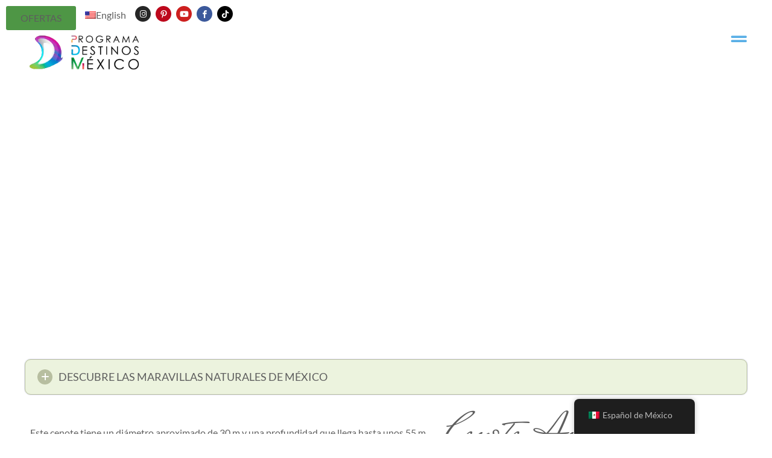

--- FILE ---
content_type: text/html; charset=UTF-8
request_url: https://programadestinosmexico.com/cenote-angelita-quintana-roo/
body_size: 83884
content:
<!doctype html>
<html lang="es-MX" prefix="og: https://ogp.me/ns#">
<head><meta charset="UTF-8"><script>if(navigator.userAgent.match(/MSIE|Internet Explorer/i)||navigator.userAgent.match(/Trident\/7\..*?rv:11/i)){var href=document.location.href;if(!href.match(/[?&]nowprocket/)){if(href.indexOf("?")==-1){if(href.indexOf("#")==-1){document.location.href=href+"?nowprocket=1"}else{document.location.href=href.replace("#","?nowprocket=1#")}}else{if(href.indexOf("#")==-1){document.location.href=href+"&nowprocket=1"}else{document.location.href=href.replace("#","&nowprocket=1#")}}}}</script><script>(()=>{class RocketLazyLoadScripts{constructor(){this.v="2.0.4",this.userEvents=["keydown","keyup","mousedown","mouseup","mousemove","mouseover","mouseout","touchmove","touchstart","touchend","touchcancel","wheel","click","dblclick","input"],this.attributeEvents=["onblur","onclick","oncontextmenu","ondblclick","onfocus","onmousedown","onmouseenter","onmouseleave","onmousemove","onmouseout","onmouseover","onmouseup","onmousewheel","onscroll","onsubmit"]}async t(){this.i(),this.o(),/iP(ad|hone)/.test(navigator.userAgent)&&this.h(),this.u(),this.l(this),this.m(),this.k(this),this.p(this),this._(),await Promise.all([this.R(),this.L()]),this.lastBreath=Date.now(),this.S(this),this.P(),this.D(),this.O(),this.M(),await this.C(this.delayedScripts.normal),await this.C(this.delayedScripts.defer),await this.C(this.delayedScripts.async),await this.T(),await this.F(),await this.j(),await this.A(),window.dispatchEvent(new Event("rocket-allScriptsLoaded")),this.everythingLoaded=!0,this.lastTouchEnd&&await new Promise(t=>setTimeout(t,500-Date.now()+this.lastTouchEnd)),this.I(),this.H(),this.U(),this.W()}i(){this.CSPIssue=sessionStorage.getItem("rocketCSPIssue"),document.addEventListener("securitypolicyviolation",t=>{this.CSPIssue||"script-src-elem"!==t.violatedDirective||"data"!==t.blockedURI||(this.CSPIssue=!0,sessionStorage.setItem("rocketCSPIssue",!0))},{isRocket:!0})}o(){window.addEventListener("pageshow",t=>{this.persisted=t.persisted,this.realWindowLoadedFired=!0},{isRocket:!0}),window.addEventListener("pagehide",()=>{this.onFirstUserAction=null},{isRocket:!0})}h(){let t;function e(e){t=e}window.addEventListener("touchstart",e,{isRocket:!0}),window.addEventListener("touchend",function i(o){o.changedTouches[0]&&t.changedTouches[0]&&Math.abs(o.changedTouches[0].pageX-t.changedTouches[0].pageX)<10&&Math.abs(o.changedTouches[0].pageY-t.changedTouches[0].pageY)<10&&o.timeStamp-t.timeStamp<200&&(window.removeEventListener("touchstart",e,{isRocket:!0}),window.removeEventListener("touchend",i,{isRocket:!0}),"INPUT"===o.target.tagName&&"text"===o.target.type||(o.target.dispatchEvent(new TouchEvent("touchend",{target:o.target,bubbles:!0})),o.target.dispatchEvent(new MouseEvent("mouseover",{target:o.target,bubbles:!0})),o.target.dispatchEvent(new PointerEvent("click",{target:o.target,bubbles:!0,cancelable:!0,detail:1,clientX:o.changedTouches[0].clientX,clientY:o.changedTouches[0].clientY})),event.preventDefault()))},{isRocket:!0})}q(t){this.userActionTriggered||("mousemove"!==t.type||this.firstMousemoveIgnored?"keyup"===t.type||"mouseover"===t.type||"mouseout"===t.type||(this.userActionTriggered=!0,this.onFirstUserAction&&this.onFirstUserAction()):this.firstMousemoveIgnored=!0),"click"===t.type&&t.preventDefault(),t.stopPropagation(),t.stopImmediatePropagation(),"touchstart"===this.lastEvent&&"touchend"===t.type&&(this.lastTouchEnd=Date.now()),"click"===t.type&&(this.lastTouchEnd=0),this.lastEvent=t.type,t.composedPath&&t.composedPath()[0].getRootNode()instanceof ShadowRoot&&(t.rocketTarget=t.composedPath()[0]),this.savedUserEvents.push(t)}u(){this.savedUserEvents=[],this.userEventHandler=this.q.bind(this),this.userEvents.forEach(t=>window.addEventListener(t,this.userEventHandler,{passive:!1,isRocket:!0})),document.addEventListener("visibilitychange",this.userEventHandler,{isRocket:!0})}U(){this.userEvents.forEach(t=>window.removeEventListener(t,this.userEventHandler,{passive:!1,isRocket:!0})),document.removeEventListener("visibilitychange",this.userEventHandler,{isRocket:!0}),this.savedUserEvents.forEach(t=>{(t.rocketTarget||t.target).dispatchEvent(new window[t.constructor.name](t.type,t))})}m(){const t="return false",e=Array.from(this.attributeEvents,t=>"data-rocket-"+t),i="["+this.attributeEvents.join("],[")+"]",o="[data-rocket-"+this.attributeEvents.join("],[data-rocket-")+"]",s=(e,i,o)=>{o&&o!==t&&(e.setAttribute("data-rocket-"+i,o),e["rocket"+i]=new Function("event",o),e.setAttribute(i,t))};new MutationObserver(t=>{for(const n of t)"attributes"===n.type&&(n.attributeName.startsWith("data-rocket-")||this.everythingLoaded?n.attributeName.startsWith("data-rocket-")&&this.everythingLoaded&&this.N(n.target,n.attributeName.substring(12)):s(n.target,n.attributeName,n.target.getAttribute(n.attributeName))),"childList"===n.type&&n.addedNodes.forEach(t=>{if(t.nodeType===Node.ELEMENT_NODE)if(this.everythingLoaded)for(const i of[t,...t.querySelectorAll(o)])for(const t of i.getAttributeNames())e.includes(t)&&this.N(i,t.substring(12));else for(const e of[t,...t.querySelectorAll(i)])for(const t of e.getAttributeNames())this.attributeEvents.includes(t)&&s(e,t,e.getAttribute(t))})}).observe(document,{subtree:!0,childList:!0,attributeFilter:[...this.attributeEvents,...e]})}I(){this.attributeEvents.forEach(t=>{document.querySelectorAll("[data-rocket-"+t+"]").forEach(e=>{this.N(e,t)})})}N(t,e){const i=t.getAttribute("data-rocket-"+e);i&&(t.setAttribute(e,i),t.removeAttribute("data-rocket-"+e))}k(t){Object.defineProperty(HTMLElement.prototype,"onclick",{get(){return this.rocketonclick||null},set(e){this.rocketonclick=e,this.setAttribute(t.everythingLoaded?"onclick":"data-rocket-onclick","this.rocketonclick(event)")}})}S(t){function e(e,i){let o=e[i];e[i]=null,Object.defineProperty(e,i,{get:()=>o,set(s){t.everythingLoaded?o=s:e["rocket"+i]=o=s}})}e(document,"onreadystatechange"),e(window,"onload"),e(window,"onpageshow");try{Object.defineProperty(document,"readyState",{get:()=>t.rocketReadyState,set(e){t.rocketReadyState=e},configurable:!0}),document.readyState="loading"}catch(t){console.log("WPRocket DJE readyState conflict, bypassing")}}l(t){this.originalAddEventListener=EventTarget.prototype.addEventListener,this.originalRemoveEventListener=EventTarget.prototype.removeEventListener,this.savedEventListeners=[],EventTarget.prototype.addEventListener=function(e,i,o){o&&o.isRocket||!t.B(e,this)&&!t.userEvents.includes(e)||t.B(e,this)&&!t.userActionTriggered||e.startsWith("rocket-")||t.everythingLoaded?t.originalAddEventListener.call(this,e,i,o):(t.savedEventListeners.push({target:this,remove:!1,type:e,func:i,options:o}),"mouseenter"!==e&&"mouseleave"!==e||t.originalAddEventListener.call(this,e,t.savedUserEvents.push,o))},EventTarget.prototype.removeEventListener=function(e,i,o){o&&o.isRocket||!t.B(e,this)&&!t.userEvents.includes(e)||t.B(e,this)&&!t.userActionTriggered||e.startsWith("rocket-")||t.everythingLoaded?t.originalRemoveEventListener.call(this,e,i,o):t.savedEventListeners.push({target:this,remove:!0,type:e,func:i,options:o})}}J(t,e){this.savedEventListeners=this.savedEventListeners.filter(i=>{let o=i.type,s=i.target||window;return e!==o||t!==s||(this.B(o,s)&&(i.type="rocket-"+o),this.$(i),!1)})}H(){EventTarget.prototype.addEventListener=this.originalAddEventListener,EventTarget.prototype.removeEventListener=this.originalRemoveEventListener,this.savedEventListeners.forEach(t=>this.$(t))}$(t){t.remove?this.originalRemoveEventListener.call(t.target,t.type,t.func,t.options):this.originalAddEventListener.call(t.target,t.type,t.func,t.options)}p(t){let e;function i(e){return t.everythingLoaded?e:e.split(" ").map(t=>"load"===t||t.startsWith("load.")?"rocket-jquery-load":t).join(" ")}function o(o){function s(e){const s=o.fn[e];o.fn[e]=o.fn.init.prototype[e]=function(){return this[0]===window&&t.userActionTriggered&&("string"==typeof arguments[0]||arguments[0]instanceof String?arguments[0]=i(arguments[0]):"object"==typeof arguments[0]&&Object.keys(arguments[0]).forEach(t=>{const e=arguments[0][t];delete arguments[0][t],arguments[0][i(t)]=e})),s.apply(this,arguments),this}}if(o&&o.fn&&!t.allJQueries.includes(o)){const e={DOMContentLoaded:[],"rocket-DOMContentLoaded":[]};for(const t in e)document.addEventListener(t,()=>{e[t].forEach(t=>t())},{isRocket:!0});o.fn.ready=o.fn.init.prototype.ready=function(i){function s(){parseInt(o.fn.jquery)>2?setTimeout(()=>i.bind(document)(o)):i.bind(document)(o)}return"function"==typeof i&&(t.realDomReadyFired?!t.userActionTriggered||t.fauxDomReadyFired?s():e["rocket-DOMContentLoaded"].push(s):e.DOMContentLoaded.push(s)),o([])},s("on"),s("one"),s("off"),t.allJQueries.push(o)}e=o}t.allJQueries=[],o(window.jQuery),Object.defineProperty(window,"jQuery",{get:()=>e,set(t){o(t)}})}P(){const t=new Map;document.write=document.writeln=function(e){const i=document.currentScript,o=document.createRange(),s=i.parentElement;let n=t.get(i);void 0===n&&(n=i.nextSibling,t.set(i,n));const c=document.createDocumentFragment();o.setStart(c,0),c.appendChild(o.createContextualFragment(e)),s.insertBefore(c,n)}}async R(){return new Promise(t=>{this.userActionTriggered?t():this.onFirstUserAction=t})}async L(){return new Promise(t=>{document.addEventListener("DOMContentLoaded",()=>{this.realDomReadyFired=!0,t()},{isRocket:!0})})}async j(){return this.realWindowLoadedFired?Promise.resolve():new Promise(t=>{window.addEventListener("load",t,{isRocket:!0})})}M(){this.pendingScripts=[];this.scriptsMutationObserver=new MutationObserver(t=>{for(const e of t)e.addedNodes.forEach(t=>{"SCRIPT"!==t.tagName||t.noModule||t.isWPRocket||this.pendingScripts.push({script:t,promise:new Promise(e=>{const i=()=>{const i=this.pendingScripts.findIndex(e=>e.script===t);i>=0&&this.pendingScripts.splice(i,1),e()};t.addEventListener("load",i,{isRocket:!0}),t.addEventListener("error",i,{isRocket:!0}),setTimeout(i,1e3)})})})}),this.scriptsMutationObserver.observe(document,{childList:!0,subtree:!0})}async F(){await this.X(),this.pendingScripts.length?(await this.pendingScripts[0].promise,await this.F()):this.scriptsMutationObserver.disconnect()}D(){this.delayedScripts={normal:[],async:[],defer:[]},document.querySelectorAll("script[type$=rocketlazyloadscript]").forEach(t=>{t.hasAttribute("data-rocket-src")?t.hasAttribute("async")&&!1!==t.async?this.delayedScripts.async.push(t):t.hasAttribute("defer")&&!1!==t.defer||"module"===t.getAttribute("data-rocket-type")?this.delayedScripts.defer.push(t):this.delayedScripts.normal.push(t):this.delayedScripts.normal.push(t)})}async _(){await this.L();let t=[];document.querySelectorAll("script[type$=rocketlazyloadscript][data-rocket-src]").forEach(e=>{let i=e.getAttribute("data-rocket-src");if(i&&!i.startsWith("data:")){i.startsWith("//")&&(i=location.protocol+i);try{const o=new URL(i).origin;o!==location.origin&&t.push({src:o,crossOrigin:e.crossOrigin||"module"===e.getAttribute("data-rocket-type")})}catch(t){}}}),t=[...new Map(t.map(t=>[JSON.stringify(t),t])).values()],this.Y(t,"preconnect")}async G(t){if(await this.K(),!0!==t.noModule||!("noModule"in HTMLScriptElement.prototype))return new Promise(e=>{let i;function o(){(i||t).setAttribute("data-rocket-status","executed"),e()}try{if(navigator.userAgent.includes("Firefox/")||""===navigator.vendor||this.CSPIssue)i=document.createElement("script"),[...t.attributes].forEach(t=>{let e=t.nodeName;"type"!==e&&("data-rocket-type"===e&&(e="type"),"data-rocket-src"===e&&(e="src"),i.setAttribute(e,t.nodeValue))}),t.text&&(i.text=t.text),t.nonce&&(i.nonce=t.nonce),i.hasAttribute("src")?(i.addEventListener("load",o,{isRocket:!0}),i.addEventListener("error",()=>{i.setAttribute("data-rocket-status","failed-network"),e()},{isRocket:!0}),setTimeout(()=>{i.isConnected||e()},1)):(i.text=t.text,o()),i.isWPRocket=!0,t.parentNode.replaceChild(i,t);else{const i=t.getAttribute("data-rocket-type"),s=t.getAttribute("data-rocket-src");i?(t.type=i,t.removeAttribute("data-rocket-type")):t.removeAttribute("type"),t.addEventListener("load",o,{isRocket:!0}),t.addEventListener("error",i=>{this.CSPIssue&&i.target.src.startsWith("data:")?(console.log("WPRocket: CSP fallback activated"),t.removeAttribute("src"),this.G(t).then(e)):(t.setAttribute("data-rocket-status","failed-network"),e())},{isRocket:!0}),s?(t.fetchPriority="high",t.removeAttribute("data-rocket-src"),t.src=s):t.src="data:text/javascript;base64,"+window.btoa(unescape(encodeURIComponent(t.text)))}}catch(i){t.setAttribute("data-rocket-status","failed-transform"),e()}});t.setAttribute("data-rocket-status","skipped")}async C(t){const e=t.shift();return e?(e.isConnected&&await this.G(e),this.C(t)):Promise.resolve()}O(){this.Y([...this.delayedScripts.normal,...this.delayedScripts.defer,...this.delayedScripts.async],"preload")}Y(t,e){this.trash=this.trash||[];let i=!0;var o=document.createDocumentFragment();t.forEach(t=>{const s=t.getAttribute&&t.getAttribute("data-rocket-src")||t.src;if(s&&!s.startsWith("data:")){const n=document.createElement("link");n.href=s,n.rel=e,"preconnect"!==e&&(n.as="script",n.fetchPriority=i?"high":"low"),t.getAttribute&&"module"===t.getAttribute("data-rocket-type")&&(n.crossOrigin=!0),t.crossOrigin&&(n.crossOrigin=t.crossOrigin),t.integrity&&(n.integrity=t.integrity),t.nonce&&(n.nonce=t.nonce),o.appendChild(n),this.trash.push(n),i=!1}}),document.head.appendChild(o)}W(){this.trash.forEach(t=>t.remove())}async T(){try{document.readyState="interactive"}catch(t){}this.fauxDomReadyFired=!0;try{await this.K(),this.J(document,"readystatechange"),document.dispatchEvent(new Event("rocket-readystatechange")),await this.K(),document.rocketonreadystatechange&&document.rocketonreadystatechange(),await this.K(),this.J(document,"DOMContentLoaded"),document.dispatchEvent(new Event("rocket-DOMContentLoaded")),await this.K(),this.J(window,"DOMContentLoaded"),window.dispatchEvent(new Event("rocket-DOMContentLoaded"))}catch(t){console.error(t)}}async A(){try{document.readyState="complete"}catch(t){}try{await this.K(),this.J(document,"readystatechange"),document.dispatchEvent(new Event("rocket-readystatechange")),await this.K(),document.rocketonreadystatechange&&document.rocketonreadystatechange(),await this.K(),this.J(window,"load"),window.dispatchEvent(new Event("rocket-load")),await this.K(),window.rocketonload&&window.rocketonload(),await this.K(),this.allJQueries.forEach(t=>t(window).trigger("rocket-jquery-load")),await this.K(),this.J(window,"pageshow");const t=new Event("rocket-pageshow");t.persisted=this.persisted,window.dispatchEvent(t),await this.K(),window.rocketonpageshow&&window.rocketonpageshow({persisted:this.persisted})}catch(t){console.error(t)}}async K(){Date.now()-this.lastBreath>45&&(await this.X(),this.lastBreath=Date.now())}async X(){return document.hidden?new Promise(t=>setTimeout(t)):new Promise(t=>requestAnimationFrame(t))}B(t,e){return e===document&&"readystatechange"===t||(e===document&&"DOMContentLoaded"===t||(e===window&&"DOMContentLoaded"===t||(e===window&&"load"===t||e===window&&"pageshow"===t)))}static run(){(new RocketLazyLoadScripts).t()}}RocketLazyLoadScripts.run()})();</script>
	
	<meta name="viewport" content="width=device-width, initial-scale=1">
	<link rel="profile" href="https://gmpg.org/xfn/11">
	
<!-- Search Engine Optimization by Rank Math - https://rankmath.com/ -->
<title>Cenote Angelita - Destinos México</title>
<style id="wpr-usedcss">.tippy-box[data-animation=fade][data-state=hidden]{opacity:0}[data-tippy-root]{max-width:calc(100vw - 10px)}.tippy-box{position:relative;background-color:#333;color:#fff;border-radius:4px;font-size:14px;line-height:1.4;white-space:normal;outline:0;transition-property:transform,visibility,opacity}.tippy-box[data-placement^=top]>.tippy-arrow{bottom:0}.tippy-box[data-placement^=top]>.tippy-arrow:before{bottom:-7px;left:0;border-width:8px 8px 0;border-top-color:initial;transform-origin:center top}.tippy-box[data-placement^=bottom]>.tippy-arrow{top:0}.tippy-box[data-placement^=bottom]>.tippy-arrow:before{top:-7px;left:0;border-width:0 8px 8px;border-bottom-color:initial;transform-origin:center bottom}.tippy-box[data-placement^=left]>.tippy-arrow{right:0}.tippy-box[data-placement^=left]>.tippy-arrow:before{border-width:8px 0 8px 8px;border-left-color:initial;right:-7px;transform-origin:center left}.tippy-box[data-placement^=right]>.tippy-arrow{left:0}.tippy-box[data-placement^=right]>.tippy-arrow:before{left:-7px;border-width:8px 8px 8px 0;border-right-color:initial;transform-origin:center right}.tippy-box[data-inertia][data-state=visible]{transition-timing-function:cubic-bezier(.54,1.5,.38,1.11)}.tippy-arrow{width:16px;height:16px;color:#333}.tippy-arrow:before{content:"";position:absolute;border-color:transparent;border-style:solid}.tippy-content{position:relative;padding:5px 9px;z-index:1}img:is([sizes=auto i],[sizes^="auto," i]){contain-intrinsic-size:3000px 1500px}.page-content a{text-decoration:underline}.sticky{position:relative;display:block}.hide{display:none!important}.screen-reader-text{clip:rect(1px,1px,1px,1px);height:1px;overflow:hidden;position:absolute!important;width:1px;word-wrap:normal!important}.screen-reader-text:focus{background-color:#eee;clip:auto!important;clip-path:none;color:#333;display:block;font-size:1rem;height:auto;left:5px;line-height:normal;padding:12px 24px;text-decoration:none;top:5px;width:auto;z-index:100000}.site-header:not(.dynamic-header),body:not([class*=elementor-page-]) .site-main{margin-inline-start:auto;margin-inline-end:auto;width:100%}@media (max-width:575px){.site-header:not(.dynamic-header),body:not([class*=elementor-page-]) .site-main{padding-inline-start:10px;padding-inline-end:10px}}@media (min-width:576px){.site-header:not(.dynamic-header),body:not([class*=elementor-page-]) .site-main{max-width:500px}}@media (min-width:768px){.site-header:not(.dynamic-header),body:not([class*=elementor-page-]) .site-main{max-width:600px}}@media (min-width:992px){.site-header:not(.dynamic-header),body:not([class*=elementor-page-]) .site-main{max-width:800px}}@media (min-width:1200px){.site-header:not(.dynamic-header),body:not([class*=elementor-page-]) .site-main{max-width:1140px}}.site-header+.elementor{min-height:calc(100vh - 320px)}.site-header{justify-content:flex-start;flex-wrap:nowrap;gap:40px}img.emoji{display:inline!important;border:none!important;box-shadow:none!important;height:1em!important;width:1em!important;margin:0 .07em!important;vertical-align:-.1em!important;background:0 0!important;padding:0!important}@-webkit-keyframes spin{0%{-webkit-transform:rotate(0)}100%{-webkit-transform:rotate(-360deg)}}@keyframes spin{0%{-webkit-transform:rotate(0)}100%{-webkit-transform:rotate(-360deg)}}:root{--rankmath-wp-adminbar-height:0}.clear{clear:both}:root{--wp--preset--aspect-ratio--square:1;--wp--preset--aspect-ratio--4-3:4/3;--wp--preset--aspect-ratio--3-4:3/4;--wp--preset--aspect-ratio--3-2:3/2;--wp--preset--aspect-ratio--2-3:2/3;--wp--preset--aspect-ratio--16-9:16/9;--wp--preset--aspect-ratio--9-16:9/16;--wp--preset--color--black:#000000;--wp--preset--color--cyan-bluish-gray:#abb8c3;--wp--preset--color--white:#ffffff;--wp--preset--color--pale-pink:#f78da7;--wp--preset--color--vivid-red:#cf2e2e;--wp--preset--color--luminous-vivid-orange:#ff6900;--wp--preset--color--luminous-vivid-amber:#fcb900;--wp--preset--color--light-green-cyan:#7bdcb5;--wp--preset--color--vivid-green-cyan:#00d084;--wp--preset--color--pale-cyan-blue:#8ed1fc;--wp--preset--color--vivid-cyan-blue:#0693e3;--wp--preset--color--vivid-purple:#9b51e0;--wp--preset--gradient--vivid-cyan-blue-to-vivid-purple:linear-gradient(135deg,rgba(6, 147, 227, 1) 0%,rgb(155, 81, 224) 100%);--wp--preset--gradient--light-green-cyan-to-vivid-green-cyan:linear-gradient(135deg,rgb(122, 220, 180) 0%,rgb(0, 208, 130) 100%);--wp--preset--gradient--luminous-vivid-amber-to-luminous-vivid-orange:linear-gradient(135deg,rgba(252, 185, 0, 1) 0%,rgba(255, 105, 0, 1) 100%);--wp--preset--gradient--luminous-vivid-orange-to-vivid-red:linear-gradient(135deg,rgba(255, 105, 0, 1) 0%,rgb(207, 46, 46) 100%);--wp--preset--gradient--very-light-gray-to-cyan-bluish-gray:linear-gradient(135deg,rgb(238, 238, 238) 0%,rgb(169, 184, 195) 100%);--wp--preset--gradient--cool-to-warm-spectrum:linear-gradient(135deg,rgb(74, 234, 220) 0%,rgb(151, 120, 209) 20%,rgb(207, 42, 186) 40%,rgb(238, 44, 130) 60%,rgb(251, 105, 98) 80%,rgb(254, 248, 76) 100%);--wp--preset--gradient--blush-light-purple:linear-gradient(135deg,rgb(255, 206, 236) 0%,rgb(152, 150, 240) 100%);--wp--preset--gradient--blush-bordeaux:linear-gradient(135deg,rgb(254, 205, 165) 0%,rgb(254, 45, 45) 50%,rgb(107, 0, 62) 100%);--wp--preset--gradient--luminous-dusk:linear-gradient(135deg,rgb(255, 203, 112) 0%,rgb(199, 81, 192) 50%,rgb(65, 88, 208) 100%);--wp--preset--gradient--pale-ocean:linear-gradient(135deg,rgb(255, 245, 203) 0%,rgb(182, 227, 212) 50%,rgb(51, 167, 181) 100%);--wp--preset--gradient--electric-grass:linear-gradient(135deg,rgb(202, 248, 128) 0%,rgb(113, 206, 126) 100%);--wp--preset--gradient--midnight:linear-gradient(135deg,rgb(2, 3, 129) 0%,rgb(40, 116, 252) 100%);--wp--preset--font-size--small:13px;--wp--preset--font-size--medium:20px;--wp--preset--font-size--large:36px;--wp--preset--font-size--x-large:42px;--wp--preset--spacing--20:0.44rem;--wp--preset--spacing--30:0.67rem;--wp--preset--spacing--40:1rem;--wp--preset--spacing--50:1.5rem;--wp--preset--spacing--60:2.25rem;--wp--preset--spacing--70:3.38rem;--wp--preset--spacing--80:5.06rem;--wp--preset--shadow--natural:6px 6px 9px rgba(0, 0, 0, .2);--wp--preset--shadow--deep:12px 12px 50px rgba(0, 0, 0, .4);--wp--preset--shadow--sharp:6px 6px 0px rgba(0, 0, 0, .2);--wp--preset--shadow--outlined:6px 6px 0px -3px rgba(255, 255, 255, 1),6px 6px rgba(0, 0, 0, 1);--wp--preset--shadow--crisp:6px 6px 0px rgba(0, 0, 0, 1)}:root{--wp--style--global--content-size:800px;--wp--style--global--wide-size:1200px}:where(body){margin:0}:where(.wp-site-blocks)>*{margin-block-start:24px;margin-block-end:0}:where(.wp-site-blocks)>:first-child{margin-block-start:0}:where(.wp-site-blocks)>:last-child{margin-block-end:0}:root{--wp--style--block-gap:24px}:root :where(.is-layout-flow)>:first-child{margin-block-start:0}:root :where(.is-layout-flow)>:last-child{margin-block-end:0}:root :where(.is-layout-flow)>*{margin-block-start:24px;margin-block-end:0}:root :where(.is-layout-constrained)>:first-child{margin-block-start:0}:root :where(.is-layout-constrained)>:last-child{margin-block-end:0}:root :where(.is-layout-constrained)>*{margin-block-start:24px;margin-block-end:0}:root :where(.is-layout-flex){gap:24px}:root :where(.is-layout-grid){gap:24px}body{padding-top:0;padding-right:0;padding-bottom:0;padding-left:0}a:where(:not(.wp-element-button)){text-decoration:underline}:root :where(.wp-element-button,.wp-block-button__link){background-color:#32373c;border-width:0;color:#fff;font-family:inherit;font-size:inherit;line-height:inherit;padding:calc(.667em + 2px) calc(1.333em + 2px);text-decoration:none}:root :where(.wp-block-pullquote){font-size:1.5em;line-height:1.6}.trp-language-switcher-container.trp-floater-ls-names.trp-bottom-right.trp-color-light{min-width:200px}.trp-language-switcher-container.trp-floater-ls-names.trp-bottom-right.trp-color-dark{min-width:200px}.trp-language-switcher-container.trp-floater-ls-names.trp-top-right.trp-color-light{min-width:200px}.trp-language-switcher-container.trp-floater-ls-names.trp-top-right.trp-color-dark{min-width:200px}.trp-language-switcher-container.trp-floater-ls-names.trp-bottom-left.trp-color-light{min-width:200px}.trp-language-switcher-container.trp-floater-ls-names.trp-bottom-left.trp-color-dark{min-width:200px}.trp-language-switcher-container.trp-floater-ls-names.trp-top-left.trp-color-light{min-width:200px}.trp-language-switcher-container.trp-floater-ls-names.trp-top-left.trp-color-dark{min-width:200px}#trp-floater-ls.trp-language-switcher-container.trp-floater-ls-flags.trp-top-left.trp-color-dark.trp-poweredby:hover{position:fixed;z-index:9999999;top:0;bottom:auto;display:block;width:192px;height:auto;border-radius:0 0 8px 8px;box-shadow:0 0 8px rgba(0,0,0,.25)}#trp-floater-ls.trp-language-switcher-container.trp-floater-ls-flags.trp-top-left.trp-color-light.trp-poweredby:hover{position:fixed;z-index:9999999;top:0;bottom:auto;display:block;width:192px;height:auto;border-radius:0 0 8px 8px;box-shadow:0 0 8px rgba(0,0,0,.25)}#trp-floater-ls.trp-language-switcher-container.trp-floater-ls-flags.trp-top-right.trp-color-dark.trp-poweredby:hover{position:fixed;z-index:9999999;top:0;bottom:auto;display:block;width:192px;height:auto;border-radius:0 0 8px 8px;box-shadow:0 0 8px rgba(0,0,0,.25)}#trp-floater-ls.trp-language-switcher-container.trp-floater-ls-flags.trp-top-right.trp-color-light.trp-poweredby:hover{position:fixed;z-index:9999999;top:0;bottom:auto;display:block;width:192px;height:auto;border-radius:0 0 8px 8px;box-shadow:0 0 8px rgba(0,0,0,.25)}#trp-floater-ls-current-language .trp-floater-ls-disabled-language.trp-ls-disabled-language{margin-top:6px}#trp-floater-ls-language-list .trp-language-wrap.trp-floater-ls-disabled-language.trp-ls-disabled-language:hover{padding:0;width:auto}#trp-floater-ls .trp-language-switcher-container.trp-floater-ls-codes.trp-top-left.trp-color-light.trp-poweredby.trp-with-flags.trp-floater-ls-disabled-language.trp-ls-disabled-language.trp-floater-ls-disabled-language.trp-ls-disabled-language{margin-bottom:10px;margin-top:0}#trp-floater-ls{position:fixed;z-index:9999999;bottom:0;display:block;overflow:hidden;height:58px;text-align:center;box-shadow:0 0 8px rgba(0,0,0,.25)}.trp-floater-ls-disabled-language.trp-ls-disabled-language{width:auto}#trp-floater-ls:hover{position:fixed;z-index:9999999;bottom:0;display:block;height:auto;border-radius:8px 8px 0 0;box-shadow:0 0 8px rgba(0,0,0,.25)}#trp-floater-ls.trp-color-dark{background:#1e1e1e;box-shadow:0 0 8px rgba(0,0,0,.25);border-radius:8px 8px 0 0}.trp-language-switcher-container.trp-floater-ls-codes.trp-bottom-right.trp-color-light.trp-poweredby:hover{width:192px}.trp-language-switcher-container.trp-floater-ls-codes.trp-bottom-right.trp-color-dark.trp-poweredby:hover{width:192px}#trp-floater-ls.trp-bottom-right{top:auto;bottom:0;right:10%}@media screen and (max-width:1000px){#trp-floater-ls-language-list{display:flex;flex-direction:column}.trp-language-switcher-container.trp-floater-ls-names.trp-bottom-right.trp-color-light.trp-poweredby{right:10%;min-width:105px}.trp-language-switcher-container.trp-floater-ls-names.trp-bottom-left.trp-color-light.trp-poweredby{left:10%;min-width:105px}.trp-language-switcher-container.trp-floater-ls-names.trp-bottom-right.trp-color-dark.trp-poweredby{right:10%;min-width:105px}.trp-language-switcher-container.trp-floater-ls-names.trp-bottom-left.trp-color-dark.trp-poweredby{left:10%;min-width:105px}.trp-language-switcher-container.trp-floater-ls-codes.trp-bottom-right.trp-color-dark.trp-poweredby{right:10%;min-width:66px}.trp-language-switcher-container.trp-floater-ls-codes.trp-bottom-left.trp-color-dark.trp-poweredby{left:10%;min-width:66px}.trp-language-switcher-container.trp-floater-ls-codes.trp-bottom-right.trp-color-light.trp-poweredby{right:10%;min-width:66px}.trp-language-switcher-container.trp-floater-ls-codes.trp-bottom-left.trp-color-light.trp-poweredby{left:10%;min-width:66px}.trp-language-switcher-container.trp-floater-ls-flags.trp-bottom-right.trp-color-dark.trp-poweredby{right:10%;min-width:105px}.trp-language-switcher-container.trp-floater-ls-flags.trp-bottom-left.trp-color-dark.trp-poweredby{left:10%;min-width:105px}.trp-language-switcher-container.trp-floater-ls-flags.trp-bottom-right.trp-color-light.trp-poweredby{right:10%;min-width:105px}.trp-language-switcher-container.trp-floater-ls-flags.trp-bottom-left.trp-color-light.trp-poweredby{left:10%;min-width:105px}.trp-language-switcher-container.trp-floater-ls-names.trp-bottom-right.trp-color-light{right:10%;min-width:105px}.trp-language-switcher-container.trp-floater-ls-names.trp-bottom-left.trp-color-light{left:10%;min-width:105px}.trp-language-switcher-container.trp-floater-ls-names.trp-bottom-right.trp-color-dark{right:10%;min-width:105px}.trp-language-switcher-container.trp-floater-ls-names.trp-bottom-left.trp-color-dark{left:10%;min-width:105px}.trp-language-switcher-container.trp-floater-ls-codes.trp-bottom-right.trp-color-dark{right:10%;min-width:66px}.trp-language-switcher-container.trp-floater-ls-codes.trp-bottom-left.trp-color-dark{left:10%;min-width:66px}.trp-language-switcher-container.trp-floater-ls-codes.trp-bottom-right.trp-color-light{right:10%;min-width:66px}.trp-language-switcher-container.trp-floater-ls-codes.trp-bottom-left.trp-color-light{left:10%;min-width:66px}.trp-language-switcher-container.trp-floater-ls-flags.trp-bottom-right.trp-color-dark{right:10%;min-width:60px}.trp-language-switcher-container.trp-floater-ls-flags.trp-bottom-left.trp-color-dark{left:10%;min-width:60px}.trp-language-switcher-container.trp-floater-ls-flags.trp-bottom-right.trp-color-light{right:10%;min-width:60px}.trp-language-switcher-container.trp-floater-ls-flags.trp-bottom-left.trp-color-light{left:10%;min-width:60px}}@media screen and (max-width:500px){#trp-floater-ls-language-list{display:flex;flex-direction:column}#trp-floater-ls:hover .trp-language-wrap a.trp-floater-ls-disabled-language{margin-top:0}.trp-floater-ls-disabled-language{margin-top:0!important;padding-top:16px!important}.trp-language-switcher-container.trp-floater-ls-names.trp-bottom-right.trp-color-light.trp-poweredby{right:10%;min-width:105px}.trp-language-switcher-container.trp-floater-ls-names.trp-bottom-left.trp-color-light.trp-poweredby{left:10%;min-width:105px}.trp-language-switcher-container.trp-floater-ls-names.trp-bottom-right.trp-color-dark.trp-poweredby{right:10%;min-width:105px}.trp-language-switcher-container.trp-floater-ls-names.trp-bottom-left.trp-color-dark.trp-poweredby{left:10%;min-width:105px}.trp-language-switcher-container.trp-floater-ls-codes.trp-bottom-right.trp-color-dark.trp-poweredby{right:10%;min-width:66px}.trp-language-switcher-container.trp-floater-ls-codes.trp-bottom-left.trp-color-dark.trp-poweredby{left:10%;min-width:66px}.trp-language-switcher-container.trp-floater-ls-codes.trp-bottom-right.trp-color-light.trp-poweredby{right:10%;min-width:66px}.trp-language-switcher-container.trp-floater-ls-codes.trp-bottom-left.trp-color-light.trp-poweredby{left:10%;min-width:66px}.trp-language-switcher-container.trp-floater-ls-flags.trp-bottom-right.trp-color-dark.trp-poweredby{right:10%;min-width:60px}.trp-language-switcher-container.trp-floater-ls-flags.trp-bottom-left.trp-color-dark.trp-poweredby{left:10%;min-width:60px}.trp-language-switcher-container.trp-floater-ls-flags.trp-bottom-right.trp-color-light.trp-poweredby{right:10%;min-width:60px}.trp-language-switcher-container.trp-floater-ls-flags.trp-bottom-left.trp-color-light.trp-poweredby{left:10%;min-width:60px}.trp-language-switcher-container.trp-floater-ls-names.trp-bottom-right.trp-color-light{right:10%;min-width:105px}.trp-language-switcher-container.trp-floater-ls-names.trp-bottom-left.trp-color-light{left:10%;min-width:105px}.trp-language-switcher-container.trp-floater-ls-names.trp-bottom-right.trp-color-dark{right:10%;min-width:105px}.trp-language-switcher-container.trp-floater-ls-names.trp-bottom-left.trp-color-dark{left:10%;min-width:105px}.trp-language-switcher-container.trp-floater-ls-codes.trp-bottom-right.trp-color-dark{right:10%;min-width:66px}.trp-language-switcher-container.trp-floater-ls-codes.trp-bottom-left.trp-color-dark{left:10%;min-width:66px}.trp-language-switcher-container.trp-floater-ls-codes.trp-bottom-right.trp-color-light{right:10%;min-width:66px}.trp-language-switcher-container.trp-floater-ls-codes.trp-bottom-left.trp-color-light{left:10%;min-width:66px}.trp-language-switcher-container.trp-floater-ls-flags.trp-bottom-right.trp-color-dark{right:10%;min-width:60px}.trp-language-switcher-container.trp-floater-ls-flags.trp-bottom-left.trp-color-dark{left:10%;min-width:60px}.trp-language-switcher-container.trp-floater-ls-flags.trp-bottom-right.trp-color-light{right:10%;min-width:60px}.trp-language-switcher-container.trp-floater-ls-flags.trp-bottom-left.trp-color-light{left:10%;min-width:60px}}#trp-floater-ls-language-list{display:none}#trp-floater-ls .trp-language-wrap.trp-language-wrap-bottom{padding:11px}#trp-floater-ls:focus #trp-floater-ls-current-language,#trp-floater-ls:hover #trp-floater-ls-current-language{display:none}#trp-floater-ls:focus #trp-floater-ls-language-list,#trp-floater-ls:hover #trp-floater-ls-language-list{display:block}#trp-floater-ls-current-language a{display:block;padding:10px 12px;font-size:90%}.trp-language-wrap a{display:block;padding:10px 12px;font-size:90%}#trp-floater-ls-current-language .trp-floater-ls-disabled-language.trp-ls-disabled-language{display:block;padding:10px 24px;font-size:90%}#trp-floater-ls-current-language,#trp-floater-ls-language-list{text-align:left}#trp-floater-ls-current-language.trp-with-flags,#trp-floater-ls-language-list.trp-with-flags{text-align:left}#trp-floater-ls-current-language{display:block;width:100%;height:100%}.trp-language-switcher-container.trp-floater-ls-flags.trp-bottom-left.trp-color-dark #trp-floater-ls-current-language,.trp-language-switcher-container.trp-floater-ls-flags.trp-bottom-left.trp-color-dark.trp-poweredby #trp-floater-ls-current-language,.trp-language-switcher-container.trp-floater-ls-flags.trp-bottom-left.trp-color-light.trp-poweredby #trp-floater-ls-current-language,.trp-language-switcher-container.trp-floater-ls-flags.trp-bottom-right.trp-color-dark #trp-floater-ls-current-language,.trp-language-switcher-container.trp-floater-ls-flags.trp-bottom-right.trp-color-dark.trp-poweredby #trp-floater-ls-current-language,.trp-language-switcher-container.trp-floater-ls-flags.trp-bottom-right.trp-color-light #trp-floater-ls-current-language,.trp-language-switcher-container.trp-floater-ls-flags.trp-bottom-right.trp-color-light.trp-poweredby #trp-floater-ls-current-language,.trp-language-switcher-container.trp-floater-ls-flags.trp-top-left.trp-color-dark #trp-floater-ls-current-language,.trp-language-switcher-container.trp-floater-ls-flags.trp-top-left.trp-color-dark.trp-poweredby #trp-floater-ls-current-language,.trp-language-switcher-container.trp-floater-ls-flags.trp-top-left.trp-color-light #trp-floater-ls-current-language,.trp-language-switcher-container.trp-floater-ls-flags.trp-top-left.trp-color-light.trp-poweredby #trp-floater-ls-current-language,.trp-language-switcher-container.trp-floater-ls-flags.trp-top-right.trp-color-dark #trp-floater-ls-current-language,.trp-language-switcher-container.trp-floater-ls-flags.trp-top-right.trp-color-dark.trp-poweredby #trp-floater-ls-current-language,.trp-language-switcher-container.trp-floater-ls-flags.trp-top-right.trp-color-light #trp-floater-ls-current-language,.trp-language-switcher-container.trp-floater-ls-flags.trp-top-right.trp-color-light.trp-poweredby #trp-floater-ls-current-language{display:block;width:100%;height:100%;padding-top:3px}.trp-language-switcher-container.trp-floater-ls-flags.trp-top-left .trp-language-wrap,.trp-language-switcher-container.trp-floater-ls-flags.trp-top-right .trp-language-wrap{padding:9px!important}.trp-language-switcher-container.trp-floater-ls-codes.trp-top-left .trp-language-wrap,.trp-language-switcher-container.trp-floater-ls-codes.trp-top-right .trp-language-wrap{padding:0 9px 9px!important}.trp-language-switcher-container.trp-floater-ls-codes.trp-bottom-left .trp-language-wrap,.trp-language-switcher-container.trp-floater-ls-codes.trp-bottom-right .trp-language-wrap{padding:9px 9px 6px!important}.trp-language-switcher-container.trp-floater-ls-names.trp-top-left .trp-language-wrap,.trp-language-switcher-container.trp-floater-ls-names.trp-top-right .trp-language-wrap{padding:0 12px 12px!important}.trp-language-switcher-container.trp-floater-ls-names.trp-bottom-left .trp-language-wrap,.trp-language-switcher-container.trp-floater-ls-names.trp-bottom-right .trp-language-wrap{padding:12px 12px 6px!important}#trp-floater-ls div:not(#trp-floater-poweredby)>a{display:flex!important;flex-direction:row;flex-wrap:wrap;align-items:center}.trp-color-dark #trp-floater-ls-current-language a,.trp-color-dark #trp-floater-ls-language-list a{color:#bdbdbd}.trp-color-dark #trp-floater-ls-current-language a,.trp-color-dark #trp-floater-ls-language-list a,.trp-with-flags.trp-color-dark #trp-floater-ls-current-language a{display:block;width:auto;overflow:hidden;text-overflow:ellipsis;white-space:nowrap}.trp-color-dark #trp-floater-ls-language-list .trp-language-wrap a:hover{color:#fff;background:#4f4f4f;border-radius:2px}.trp-floater-ls-disabled-language{margin-top:6px}#trp-floater-ls .trp-floater-ls-disabled-language{pointer-events:none;cursor:default}#trp-floater-ls .trp-with-flags .trp-flag-image{margin-right:5px;vertical-align:middle;height:auto;max-width:100%;display:inline;padding:0}.trp-flag-image:dir(rtl){margin-left:5px}#trp-floater-ls a{text-decoration:none}#trp-floater-ls-language-list{max-height:300px;overflow-y:auto}.trp-language-switcher{height:42px;position:relative;box-sizing:border-box;width:200px;text-overflow:ellipsis;white-space:nowrap}.trp-language-switcher>div{box-sizing:border-box;padding:4px 20px 3px 13px;border:1.5px solid #949494;border-radius:2px;background-image:var(--wpr-bg-3214b643-bca5-403e-98df-b50e5dff184c);background-repeat:no-repeat;background-position:calc(100% - 20px) calc(1em + 2px),calc(100% - 3px) calc(1em + 0px);background-size:8px 8px,8px 8px;background-repeat:no-repeat;background-color:#fff}.trp-language-switcher>div:hover{background-image:none}.trp-language-switcher>div>a{display:block;padding:7px 12px;border-radius:3px;text-decoration:none;color:#1e1e1e;font-style:normal;font-weight:400;font-size:16px}.trp-language-switcher>div>a:hover{background:#f0f0f0;border-radius:2px}.trp-language-switcher>div>a.trp-ls-shortcode-disabled-language{cursor:default}.trp-language-switcher>div>a.trp-ls-shortcode-disabled-language:hover{background:0 0}.trp-language-switcher>div>a>img{display:inline;margin:0 3px;width:18px;height:12px;border-radius:0}.trp-language-switcher .trp-ls-shortcode-current-language{display:inline-block}.trp-language-switcher:focus .trp-ls-shortcode-current-language,.trp-language-switcher:hover .trp-ls-shortcode-current-language{visibility:hidden}.trp-language-switcher .trp-ls-shortcode-language{display:inline-block;height:1px;overflow:hidden;visibility:hidden;z-index:1;max-height:250px;overflow-y:auto;left:0;top:0;min-height:auto}.trp-language-switcher:focus .trp-ls-shortcode-language,.trp-language-switcher:hover .trp-ls-shortcode-language{visibility:visible;max-height:250px;padding:4px 13px;height:auto;overflow-y:auto;position:absolute;left:0;top:0;display:inline-block!important;min-height:auto}html{line-height:1.15;-webkit-text-size-adjust:100%}*,:after,:before{box-sizing:border-box}body{margin:0;font-family:-apple-system,BlinkMacSystemFont,'Segoe UI',Roboto,'Helvetica Neue',Arial,'Noto Sans',sans-serif,'Apple Color Emoji','Segoe UI Emoji','Segoe UI Symbol','Noto Color Emoji';font-size:1rem;font-weight:400;line-height:1.5;color:#333;background-color:#fff;-webkit-font-smoothing:antialiased;-moz-osx-font-smoothing:grayscale}h1,h2,h3{margin-block-start:.5rem;margin-block-end:1rem;font-family:inherit;font-weight:500;line-height:1.2;color:inherit}h1{font-size:2.5rem}h2{font-size:2rem}h3{font-size:1.75rem}p{margin-block-start:0;margin-block-end:.9rem}pre{font-family:monospace,monospace;font-size:1em;white-space:pre-wrap}a{background-color:transparent;text-decoration:none;color:#c36}a:active,a:hover{color:#336}a:not([href]):not([tabindex]),a:not([href]):not([tabindex]):focus,a:not([href]):not([tabindex]):hover{color:inherit;text-decoration:none}a:not([href]):not([tabindex]):focus{outline:0}abbr[title]{border-block-end:none;-webkit-text-decoration:underline dotted;text-decoration:underline dotted}b,strong{font-weight:bolder}code{font-family:monospace,monospace;font-size:1em}small{font-size:80%}img{border-style:none;height:auto;max-width:100%}[hidden],template{display:none}@media print{*,:after,:before{background:0 0!important;color:#000!important;box-shadow:none!important;text-shadow:none!important}a,a:visited{text-decoration:underline}a[href]:after{content:" (" attr(href) ")"}abbr[title]:after{content:" (" attr(title) ")"}a[href^="#"]:after,a[href^="javascript:"]:after{content:""}pre{white-space:pre-wrap!important}pre{-moz-column-break-inside:avoid;break-inside:avoid;border:1px solid #ccc}img,tr{-moz-column-break-inside:avoid;break-inside:avoid}h2,h3,p{orphans:3;widows:3}h2,h3{-moz-column-break-after:avoid;break-after:avoid}}label{display:inline-block;line-height:1;vertical-align:middle}button,input,optgroup,select,textarea{font-family:inherit;font-size:1rem;line-height:1.5;margin:0}input[type=email],input[type=number],input[type=password],input[type=search],input[type=tel],input[type=text],input[type=url],select,textarea{width:100%;border:1px solid #666;border-radius:3px;padding:.5rem 1rem;transition:all .3s}input[type=email]:focus,input[type=number]:focus,input[type=password]:focus,input[type=search]:focus,input[type=tel]:focus,input[type=text]:focus,input[type=url]:focus,select:focus,textarea:focus{border-color:#333}button,input{overflow:visible}button,select{text-transform:none}[type=button],[type=reset],[type=submit],button{width:auto;-webkit-appearance:button}[type=button],[type=submit],button{display:inline-block;font-weight:400;color:#c36;text-align:center;white-space:nowrap;-webkit-user-select:none;-moz-user-select:none;user-select:none;background-color:transparent;border:1px solid #c36;padding:.5rem 1rem;font-size:1rem;border-radius:3px;transition:all .3s}[type=button]:focus:not(:focus-visible),[type=submit]:focus:not(:focus-visible),button:focus:not(:focus-visible){outline:0}[type=button]:focus,[type=button]:hover,[type=submit]:focus,[type=submit]:hover,button:focus,button:hover{color:#fff;background-color:#c36;text-decoration:none}[type=button]:not(:disabled),[type=submit]:not(:disabled),button:not(:disabled){cursor:pointer}fieldset{padding:.35em .75em .625em}legend{box-sizing:border-box;color:inherit;display:table;max-width:100%;padding:0;white-space:normal}progress{vertical-align:baseline}textarea{overflow:auto;resize:vertical}[type=checkbox],[type=radio]{box-sizing:border-box;padding:0}[type=number]::-webkit-inner-spin-button,[type=number]::-webkit-outer-spin-button{height:auto}[type=search]{-webkit-appearance:textfield;outline-offset:-2px}[type=search]::-webkit-search-decoration{-webkit-appearance:none}::-webkit-file-upload-button{-webkit-appearance:button;font:inherit}select{display:block}table{background-color:transparent;width:100%;margin-block-end:15px;font-size:.9em;border-spacing:0;border-collapse:collapse}table td,table th{padding:15px;line-height:1.5;vertical-align:top;border:1px solid hsla(0,0%,50.2%,.5019607843)}table th{font-weight:700}table tbody>tr:nth-child(odd)>td,table tbody>tr:nth-child(odd)>th{background-color:hsla(0,0%,50.2%,.0705882353)}table tbody tr:hover>td,table tbody tr:hover>th{background-color:hsla(0,0%,50.2%,.1019607843)}table tbody+tbody{border-block-start:2px solid hsla(0,0%,50.2%,.5019607843)}dl,dt,li,ul{margin-block-start:0;margin-block-end:0;border:0;outline:0;font-size:100%;vertical-align:baseline;background:0 0}.site-header{display:flex;flex-wrap:wrap;justify-content:space-between;padding-block-start:1rem;padding-block-end:1rem;position:relative}.site-navigation-toggle-holder{display:flex;align-items:center;padding:8px 15px}.site-navigation-toggle-holder .site-navigation-toggle{display:flex;align-items:center;justify-content:center;padding:.5rem;cursor:pointer;border:0 solid;border-radius:3px;background-color:rgba(0,0,0,.05);color:#494c4f}.site-navigation-dropdown{margin-block-start:10px;transition:max-height .3s,transform .3s;transform-origin:top;position:absolute;bottom:0;left:0;z-index:10000;width:100%}.site-navigation-toggle-holder:not(.elementor-active)+.site-navigation-dropdown{transform:scaleY(0);max-height:0}.site-navigation-toggle-holder.elementor-active+.site-navigation-dropdown{transform:scaleY(1);max-height:100vh}.site-navigation-dropdown ul{padding:0}.site-navigation-dropdown ul.menu{position:absolute;width:100%;padding:0;margin:0;background:#fff}.site-navigation-dropdown ul.menu li{display:block;width:100%;position:relative}.site-navigation-dropdown ul.menu li a{display:block;padding:20px;background:#fff;color:#55595c;box-shadow:inset 0 -1px 0 rgba(0,0,0,.1019607843)}.site-navigation-dropdown ul.menu li.current-menu-item a{color:#fff;background:#55595c}.site-navigation-dropdown ul.menu>li li{transition:max-height .3s,transform .3s;transform-origin:top;transform:scaleY(0);max-height:0}.site-navigation-dropdown ul.menu li.elementor-active>ul>li{transform:scaleY(1);max-height:100vh}.elementor-screen-only,.screen-reader-text,.screen-reader-text span{height:1px;margin:-1px;overflow:hidden;padding:0;position:absolute;top:-10000em;width:1px;clip:rect(0,0,0,0);border:0}.elementor *,.elementor :after,.elementor :before{box-sizing:border-box}.elementor a{box-shadow:none;text-decoration:none}.elementor img{border:none;border-radius:0;box-shadow:none;height:auto;max-width:100%}.elementor .elementor-widget:not(.elementor-widget-text-editor):not(.elementor-widget-theme-post-content) figure{margin:0}.elementor iframe,.elementor object,.elementor video{border:none;line-height:1;margin:0;max-width:100%;width:100%}.elementor .elementor-background-video-container{direction:ltr;inset:0;overflow:hidden;position:absolute;z-index:0}.elementor .elementor-background-video-container{pointer-events:none;transition:opacity 1s}.elementor .elementor-background-video-container.elementor-loading{opacity:0}.elementor .elementor-background-video-embed{max-width:none}.elementor .elementor-background-video-embed,.elementor .elementor-background-video-hosted{left:50%;position:absolute;top:50%;transform:translate(-50%,-50%)}.elementor .elementor-background-video-hosted{-o-object-fit:cover;object-fit:cover}.elementor .elementor-background-slideshow{inset:0;position:absolute;z-index:0}.elementor .elementor-background-slideshow__slide__image{background-position:50%;background-size:cover;height:100%;width:100%}.elementor-widget-wrap .elementor-element.elementor-widget__width-initial{max-width:100%}@media (max-width:769px){.elementor-widget-wrap .elementor-element.elementor-widget-mobile__width-initial{max-width:100%}.elementor-column{width:100%}}.elementor-element{--flex-direction:initial;--flex-wrap:initial;--justify-content:initial;--align-items:initial;--align-content:initial;--gap:initial;--flex-basis:initial;--flex-grow:initial;--flex-shrink:initial;--order:initial;--align-self:initial;align-self:var(--align-self);flex-basis:var(--flex-basis);flex-grow:var(--flex-grow);flex-shrink:var(--flex-shrink);order:var(--order)}.elementor-element:where(.e-con-full,.elementor-widget){align-content:var(--align-content);align-items:var(--align-items);flex-direction:var(--flex-direction);flex-wrap:var(--flex-wrap);gap:var(--row-gap) var(--column-gap);justify-content:var(--justify-content)}.elementor-invisible{visibility:hidden}.elementor-align-center{text-align:center}.elementor-align-center .elementor-button{width:auto}.elementor-align-justify .elementor-button{width:100%}.elementor-ken-burns{transition-duration:10s;transition-property:transform;transition-timing-function:linear}.elementor-ken-burns--out{transform:scale(1.3)}.elementor-ken-burns--active{transition-duration:20s}.elementor-ken-burns--active.elementor-ken-burns--out{transform:scale(1)}.elementor-ken-burns--active.elementor-ken-burns--in{transform:scale(1.3)}:root{--page-title-display:block}.elementor-section{position:relative}.elementor-section .elementor-container{display:flex;margin-left:auto;margin-right:auto;position:relative}@media (max-width:1024px){.elementor-section .elementor-container{flex-wrap:wrap}}.elementor-section.elementor-section-boxed>.elementor-container{max-width:1140px}.elementor-section.elementor-section-stretched{position:relative;width:100%}.elementor-widget-wrap{align-content:flex-start;flex-wrap:wrap;position:relative;width:100%}.elementor:not(.elementor-bc-flex-widget) .elementor-widget-wrap{display:flex}.elementor-widget-wrap>.elementor-element{width:100%}.elementor-widget-wrap.e-swiper-container{width:calc(100% - (var(--e-column-margin-left,0px) + var(--e-column-margin-right,0px)))}.elementor-widget{position:relative}.elementor-widget:not(:last-child){margin-bottom:var(--kit-widget-spacing,20px)}.elementor-widget:not(:last-child).elementor-widget__width-initial{margin-bottom:0}.elementor-column{display:flex;min-height:1px;position:relative}.elementor-column-gap-default>.elementor-column>.elementor-element-populated{padding:10px}@media (min-width:770px){.elementor-column.elementor-col-33{width:33.333%}.elementor-column.elementor-col-50{width:50%}.elementor-column.elementor-col-100{width:100%}}.elementor-grid{display:grid;grid-column-gap:var(--grid-column-gap);grid-row-gap:var(--grid-row-gap)}.elementor-grid .elementor-grid-item{min-width:0}.elementor-grid-0 .elementor-grid{display:inline-block;margin-bottom:calc(-1 * var(--grid-row-gap));width:100%;word-spacing:var(--grid-column-gap)}.elementor-grid-0 .elementor-grid .elementor-grid-item{display:inline-block;margin-bottom:var(--grid-row-gap);word-break:break-word}@media (min-width:1025px){#elementor-device-mode:after{content:"desktop"}}@media (min-width:-1){#elementor-device-mode:after{content:"widescreen"}}@media (max-width:-1){#elementor-device-mode:after{content:"laptop"}#elementor-device-mode:after{content:"tablet_extra"}}@media (max-width:1024px){#elementor-device-mode:after{content:"tablet"}}@media (max-width:-1){#elementor-device-mode:after{content:"mobile_extra"}}@media (prefers-reduced-motion:no-preference){html{scroll-behavior:smooth}}.e-con{--border-radius:0;--border-top-width:0px;--border-right-width:0px;--border-bottom-width:0px;--border-left-width:0px;--border-style:initial;--border-color:initial;--container-widget-width:100%;--container-widget-height:initial;--container-widget-flex-grow:0;--container-widget-align-self:initial;--content-width:min(100%,var(--container-max-width,1140px));--width:100%;--min-height:initial;--height:auto;--text-align:initial;--margin-top:0px;--margin-right:0px;--margin-bottom:0px;--margin-left:0px;--padding-top:var(--container-default-padding-top,10px);--padding-right:var(--container-default-padding-right,10px);--padding-bottom:var(--container-default-padding-bottom,10px);--padding-left:var(--container-default-padding-left,10px);--position:relative;--z-index:revert;--overflow:visible;--gap:var(--widgets-spacing,20px);--row-gap:var(--widgets-spacing-row,20px);--column-gap:var(--widgets-spacing-column,20px);--overlay-mix-blend-mode:initial;--overlay-opacity:1;--overlay-transition:0.3s;--e-con-grid-template-columns:repeat(3,1fr);--e-con-grid-template-rows:repeat(2,1fr);border-radius:var(--border-radius);height:var(--height);min-height:var(--min-height);min-width:0;overflow:var(--overflow);position:var(--position);transition:background var(--background-transition,.3s),border var(--border-transition,.3s),box-shadow var(--border-transition,.3s),transform var(--e-con-transform-transition-duration,.4s);width:var(--width);z-index:var(--z-index);--flex-wrap-mobile:wrap;margin-block-end:var(--margin-block-end);margin-block-start:var(--margin-block-start);margin-inline-end:var(--margin-inline-end);margin-inline-start:var(--margin-inline-start);padding-inline-end:var(--padding-inline-end);padding-inline-start:var(--padding-inline-start);--margin-block-start:var(--margin-top);--margin-block-end:var(--margin-bottom);--margin-inline-start:var(--margin-left);--margin-inline-end:var(--margin-right);--padding-inline-start:var(--padding-left);--padding-inline-end:var(--padding-right);--padding-block-start:var(--padding-top);--padding-block-end:var(--padding-bottom);--border-block-start-width:var(--border-top-width);--border-block-end-width:var(--border-bottom-width);--border-inline-start-width:var(--border-left-width);--border-inline-end-width:var(--border-right-width)}body.rtl .e-con{--padding-inline-start:var(--padding-right);--padding-inline-end:var(--padding-left);--margin-inline-start:var(--margin-right);--margin-inline-end:var(--margin-left);--border-inline-start-width:var(--border-right-width);--border-inline-end-width:var(--border-left-width)}.e-con.e-flex{--flex-direction:column;--flex-basis:auto;--flex-grow:0;--flex-shrink:1;flex:var(--flex-grow) var(--flex-shrink) var(--flex-basis)}.e-con-full,.e-con>.e-con-inner{padding-block-end:var(--padding-block-end);padding-block-start:var(--padding-block-start);text-align:var(--text-align)}.e-con-full.e-flex,.e-con.e-flex>.e-con-inner{flex-direction:var(--flex-direction)}.e-con,.e-con>.e-con-inner{display:var(--display)}.e-con-boxed.e-flex{align-content:normal;align-items:normal;flex-direction:column;flex-wrap:nowrap;justify-content:normal}.e-con-boxed{gap:initial;text-align:initial}.e-con.e-flex>.e-con-inner{align-content:var(--align-content);align-items:var(--align-items);align-self:auto;flex-basis:auto;flex-grow:1;flex-shrink:1;flex-wrap:var(--flex-wrap);justify-content:var(--justify-content)}.e-con>.e-con-inner{gap:var(--row-gap) var(--column-gap);height:100%;margin:0 auto;max-width:var(--content-width);padding-inline-end:0;padding-inline-start:0;width:100%}:is(.elementor-section-wrap,[data-elementor-id])>.e-con{--margin-left:auto;--margin-right:auto;max-width:min(100%,var(--width))}.e-con .elementor-widget.elementor-widget{margin-block-end:0}.e-con:before,.e-con>.elementor-background-slideshow:before,.e-con>.elementor-motion-effects-container>.elementor-motion-effects-layer:before,:is(.e-con,.e-con>.e-con-inner)>.elementor-background-video-container:before{border-block-end-width:var(--border-block-end-width);border-block-start-width:var(--border-block-start-width);border-color:var(--border-color);border-inline-end-width:var(--border-inline-end-width);border-inline-start-width:var(--border-inline-start-width);border-radius:var(--border-radius);border-style:var(--border-style);content:var(--background-overlay);display:block;height:max(100% + var(--border-top-width) + var(--border-bottom-width),100%);left:calc(0px - var(--border-left-width));mix-blend-mode:var(--overlay-mix-blend-mode);opacity:var(--overlay-opacity);position:absolute;top:calc(0px - var(--border-top-width));transition:var(--overlay-transition,.3s);width:max(100% + var(--border-left-width) + var(--border-right-width),100%)}.e-con:before{transition:background var(--overlay-transition,.3s),border-radius var(--border-transition,.3s),opacity var(--overlay-transition,.3s)}.e-con>.elementor-background-slideshow,:is(.e-con,.e-con>.e-con-inner)>.elementor-background-video-container{border-block-end-width:var(--border-block-end-width);border-block-start-width:var(--border-block-start-width);border-color:var(--border-color);border-inline-end-width:var(--border-inline-end-width);border-inline-start-width:var(--border-inline-start-width);border-radius:var(--border-radius);border-style:var(--border-style);height:max(100% + var(--border-top-width) + var(--border-bottom-width),100%);left:calc(0px - var(--border-left-width));top:calc(0px - var(--border-top-width));width:max(100% + var(--border-left-width) + var(--border-right-width),100%)}@media (max-width:769px){#elementor-device-mode:after{content:"mobile"}:is(.e-con,.e-con>.e-con-inner)>.elementor-background-video-container.elementor-hidden-mobile{display:none}.elementor .elementor-hidden-mobile{display:none}}:is(.e-con,.e-con>.e-con-inner)>.elementor-background-video-container:before{z-index:1}:is(.e-con,.e-con>.e-con-inner)>.elementor-background-slideshow:before{z-index:2}.e-con .elementor-widget{min-width:0}.e-con .elementor-widget.e-widget-swiper{width:100%}.e-con>.e-con-inner>.elementor-widget>.elementor-widget-container,.e-con>.elementor-widget>.elementor-widget-container{height:100%}.e-con.e-con>.e-con-inner>.elementor-widget,.elementor.elementor .e-con>.elementor-widget{max-width:100%}.e-con .elementor-widget:not(:last-child){--kit-widget-spacing:0px}@media (max-width:767px){table table{font-size:.8em}table table td,table table th{padding:7px;line-height:1.3}table table th{font-weight:400}.e-con.e-flex{--width:100%;--flex-wrap:var(--flex-wrap-mobile)}}.elementor-element .elementor-widget-container,.elementor-element:not(:has(.elementor-widget-container)){transition:background .3s,border .3s,border-radius .3s,box-shadow .3s,transform var(--e-transform-transition-duration,.4s)}.elementor-heading-title{line-height:1;margin:0;padding:0}.elementor-button{background-color:#69727d;border-radius:3px;color:#fff;display:inline-block;font-size:15px;line-height:1;padding:12px 24px;fill:#fff;text-align:center;transition:all .3s}.elementor-button:focus,.elementor-button:hover,.elementor-button:visited{color:#fff}.elementor-button-content-wrapper{display:flex;flex-direction:row;gap:5px;justify-content:center}.elementor-button-text{display:inline-block}.elementor-button.elementor-size-md{border-radius:4px;font-size:16px;padding:15px 30px}.elementor-button span{text-decoration:inherit}.elementor-icon{color:#69727d;display:inline-block;font-size:50px;line-height:1;text-align:center;transition:all .3s}.elementor-icon:hover{color:#69727d}.elementor-icon i,.elementor-icon svg{display:block;height:1em;position:relative;width:1em}.elementor-icon i:before,.elementor-icon svg:before{left:50%;position:absolute;transform:translateX(-50%)}.elementor-shape-circle .elementor-icon{border-radius:50%}.animated{animation-duration:1.25s}.animated.animated-slow{animation-duration:2s}.animated.animated-fast{animation-duration:.75s}.animated.reverse{animation-direction:reverse;animation-fill-mode:forwards}@media (prefers-reduced-motion:reduce){.animated{animation:none}}.elementor-post__thumbnail__link{transition:none}@media (min-width:770px) and (max-width:1024px){.elementor .elementor-hidden-tablet{display:none}}@media (min-width:1025px) and (max-width:99999px){.elementor .elementor-hidden-desktop{display:none}}.elementor-kit-5{--e-global-color-primary:#0A74B8;--e-global-color-secondary:#4E9645;--e-global-color-text:#5E5E5E;--e-global-color-accent:#4E9645;--e-global-color-34473e5:#FFFFFF;--e-global-typography-primary-font-family:"Lato";--e-global-typography-primary-font-size:30px;--e-global-typography-primary-font-weight:500;--e-global-typography-secondary-font-family:"Lato";--e-global-typography-secondary-font-size:25px;--e-global-typography-secondary-font-weight:400;--e-global-typography-text-font-family:"Lato";--e-global-typography-text-font-size:16px;--e-global-typography-text-font-weight:400;--e-global-typography-accent-font-family:"Lato";--e-global-typography-accent-font-size:16px;--e-global-typography-accent-font-weight:500;color:#5e5e5e;font-family:Lato,Sans-serif;font-size:16px;font-weight:500}.elementor-kit-5 a{color:#5e5e5e;font-family:var( --e-global-typography-text-font-family ),Sans-serif;font-size:var( --e-global-typography-text-font-size );font-weight:var(--e-global-typography-text-font-weight)}.elementor-kit-5 h1{color:var(--e-global-color-primary);font-family:var( --e-global-typography-primary-font-family ),Sans-serif;font-size:var( --e-global-typography-primary-font-size );font-weight:var(--e-global-typography-primary-font-weight)}.elementor-kit-5 h2{color:var(--e-global-color-primary);font-family:var( --e-global-typography-primary-font-family ),Sans-serif;font-size:var( --e-global-typography-primary-font-size );font-weight:var(--e-global-typography-primary-font-weight)}.elementor-kit-5 h3{color:var(--e-global-color-primary);font-family:var( --e-global-typography-primary-font-family ),Sans-serif;font-size:var( --e-global-typography-primary-font-size );font-weight:var(--e-global-typography-primary-font-weight)}.elementor-section.elementor-section-boxed>.elementor-container{max-width:1200px}.e-con{--container-max-width:1200px}.elementor-widget:not(:last-child){margin-block-end:20px}.elementor-element{--widgets-spacing:20px 20px;--widgets-spacing-row:20px;--widgets-spacing-column:20px}.site-header{padding-inline-end:0px;padding-inline-start:0px}@media(max-width:1024px){.elementor-kit-5 a{font-size:var( --e-global-typography-text-font-size )}.elementor-kit-5 h1{font-size:var( --e-global-typography-primary-font-size )}.elementor-kit-5 h2{font-size:var( --e-global-typography-primary-font-size )}.elementor-kit-5 h3{font-size:var( --e-global-typography-primary-font-size )}.elementor-section.elementor-section-boxed>.elementor-container{max-width:1140px}.e-con{--container-max-width:1140px}}@media(max-width:769px){.elementor-kit-5 a{font-size:var( --e-global-typography-text-font-size )}.elementor-kit-5 h1{font-size:var( --e-global-typography-primary-font-size )}.elementor-kit-5 h2{font-size:var( --e-global-typography-primary-font-size )}.elementor-kit-5 h3{font-size:var( --e-global-typography-primary-font-size )}.elementor-section.elementor-section-boxed>.elementor-container{max-width:767px}.e-con{--container-max-width:767px}}.jet-menu-item.jet-mega-menu-item{position:static}.jet-menu-item.jet-mega-menu-item.jet-mega-menu-position-relative-item{position:relative}.jet-menu-item.jet-mega-menu-item.jet-mega-menu-position-relative-item .jet-sub-mega-menu{left:0;right:auto}.rtl .jet-menu-item.jet-mega-menu-item.jet-mega-menu-position-relative-item .jet-sub-mega-menu{left:auto;right:0}.jet-menu.jet-menu--animation-type-none .jet-mega-menu-item.jet-menu-hover .jet-sub-mega-menu{top:100%;opacity:1;visibility:visible;pointer-events:auto}.jet-menu.jet-menu--animation-type-fade .jet-mega-menu-item.jet-menu-hover .jet-sub-mega-menu{top:100%;opacity:1;visibility:visible;pointer-events:auto}.jet-menu.jet-menu--animation-type-move-up .jet-mega-menu-item.jet-menu-hover .jet-sub-mega-menu{top:100%;opacity:1;visibility:visible;pointer-events:auto}.jet-menu.jet-menu--animation-type-move-down .jet-mega-menu-item.jet-menu-hover .jet-sub-mega-menu{top:100%;opacity:1;visibility:visible;pointer-events:auto}.jet-custom-nav{max-width:100%;position:relative;margin:0;padding:0;list-style:none;display:-webkit-box;display:-ms-flexbox;display:flex;-webkit-box-orient:vertical;-webkit-box-direction:normal;-ms-flex-flow:column nowrap;flex-flow:column nowrap;-webkit-box-pack:center;-ms-flex-pack:center;justify-content:center;-webkit-box-align:stretch;-ms-flex-align:stretch;align-items:stretch}.jet-custom-nav>.jet-custom-nav__item{position:relative;margin-bottom:1px}.jet-custom-nav>.jet-custom-nav__item>a{display:-webkit-box;display:-ms-flexbox;display:flex;-webkit-box-orient:horizontal;-webkit-box-direction:normal;-ms-flex-flow:row wrap;flex-flow:row wrap;-webkit-box-pack:start;-ms-flex-pack:start;justify-content:flex-start;padding:10px 15px;background-color:#54595f;-webkit-transition:.5s cubic-bezier(.48, .01, .5, .99);transition:all .5s cubic-bezier(.48, .01, .5, .99)}.jet-custom-nav .jet-custom-nav__item.hover-state>.jet-custom-nav__mega-sub,.jet-custom-nav .jet-custom-nav__item.hover-state>.jet-custom-nav__sub{opacity:1;visibility:visible;pointer-events:auto}body[data-elementor-device-mode=mobile] .jet-custom-nav .jet-custom-nav__item.hover-state>.jet-custom-nav__mega-sub,body[data-elementor-device-mode=mobile] .jet-custom-nav .jet-custom-nav__item.hover-state>.jet-custom-nav__sub{height:auto}.jet-custom-nav .jet-menu-icon{display:-webkit-box;display:-ms-flexbox;display:flex;-webkit-box-pack:center;-ms-flex-pack:center;justify-content:center;-webkit-box-align:center;-ms-flex-align:center;align-items:center;margin:0 10px 0 0;color:#fff;border-radius:50%;width:22px;height:22px}.jet-custom-nav .jet-menu-icon:before{font-size:12px;color:#7a7a7a}.jet-custom-nav .jet-menu-icon svg{fill:currentColor;height:auto}.jet-custom-nav .jet-menu-icon svg path{fill:currentColor}.jet-custom-nav .jet-menu-badge{margin:0 0 0 10px;width:0;line-height:1;-webkit-transform:translate(var(--jmm-menu-badge-offset-x,10px),var(--jmm-menu-badge-offset-y,-10px));-ms-transform:translate(var(--jmm-menu-badge-offset-x,10px),var(--jmm-menu-badge-offset-y,-10px));transform:translate(var(--jmm-menu-badge-offset-x,10px),var(--jmm-menu-badge-offset-y,-10px))}.jet-custom-nav .jet-menu-badge .jet-menu-badge__inner{padding:3px;background-color:#fff;color:#7a7a7a;display:inline-block}.jet-custom-nav .jet-menu-badge .jet-menu-badge__inner svg{height:auto;max-width:24px}.jet-custom-nav .jet-dropdown-arrow{position:absolute;right:15px;color:#fff;font-size:8px;display:-webkit-box;display:-ms-flexbox;display:flex;-webkit-box-orient:vertical;-webkit-box-direction:normal;-ms-flex-flow:column nowrap;flex-flow:column nowrap;-webkit-box-pack:center;-ms-flex-pack:center;justify-content:center;-webkit-box-align:center;-ms-flex-align:center;align-items:center;width:18px;height:18px;border-radius:50%;background-color:#fff}.jet-custom-nav .jet-dropdown-arrow svg{fill:currentColor;width:12px;height:auto}.jet-custom-nav .jet-dropdown-arrow svg path{fill:currentColor}.jet-custom-nav--dropdown-left-side>.jet-custom-nav__item>.jet-custom-nav__sub .jet-custom-nav__item>a,.jet-custom-nav--dropdown-left-side>.jet-custom-nav__item>a{text-align:right}body:not(.rtl) .jet-custom-nav--dropdown-left-side>.jet-custom-nav__item>.jet-custom-nav__sub .jet-custom-nav__item>a,body:not(.rtl) .jet-custom-nav--dropdown-left-side>.jet-custom-nav__item>a{-webkit-box-orient:horizontal;-webkit-box-direction:reverse;-ms-flex-direction:row-reverse;flex-direction:row-reverse}.jet-custom-nav--dropdown-left-side>.jet-custom-nav__item>.jet-custom-nav__sub .jet-custom-nav__item>a .jet-menu-icon,.jet-custom-nav--dropdown-left-side>.jet-custom-nav__item>a .jet-menu-icon{margin:0 0 0 10px}.jet-custom-nav--dropdown-left-side>.jet-custom-nav__item>.jet-custom-nav__sub .jet-custom-nav__item>a .jet-menu-badge,.jet-custom-nav--dropdown-left-side>.jet-custom-nav__item>a .jet-menu-badge{direction:rtl;margin:0 10px 0 0}.jet-custom-nav--dropdown-left-side>.jet-custom-nav__item>.jet-custom-nav__sub .jet-custom-nav__item>a .jet-dropdown-arrow,.jet-custom-nav--dropdown-left-side>.jet-custom-nav__item>a .jet-dropdown-arrow{left:15px;right:auto}.jet-custom-nav__mega-sub,.jet-custom-nav__sub{display:block;position:absolute;margin:0;background-color:#fff;list-style:none;top:0;left:100%;-webkit-box-shadow:2px 2px 5px rgba(0,0,0,.2);box-shadow:2px 2px 5px rgba(0,0,0,.2);opacity:0;visibility:hidden;-webkit-transition:opacity .3s cubic-bezier(.48, .01, .5, .99) .1s,visibility 1s linear .1s;transition:opacity .3s cubic-bezier(.48, .01, .5, .99) .1s,visibility 1s linear .1s;pointer-events:none;z-index:99}.jet-custom-nav__mega-sub:before,.jet-custom-nav__sub:before{content:"";position:absolute;top:0;right:100%;bottom:0}body[data-elementor-device-mode=mobile] .jet-custom-nav__mega-sub,body[data-elementor-device-mode=mobile] .jet-custom-nav__sub{position:relative;min-width:0!important;width:100%;-webkit-box-sizing:border-box;box-sizing:border-box;overflow:hidden;left:0;height:0}body[data-elementor-device-mode=mobile] .jet-custom-nav__mega-sub:before,body[data-elementor-device-mode=mobile] .jet-custom-nav__sub:before{content:none}body[data-elementor-device-mode=mobile] .jet-custom-nav .jet-custom-nav__item:not(.hover-state) .jet-custom-nav__mega-sub,body[data-elementor-device-mode=mobile] .jet-custom-nav .jet-custom-nav__item:not(.hover-state) .jet-custom-nav__sub{padding:0;margin:0;border:none}.jet-custom-nav__mega-sub{width:500px}.jet-custom-nav--dropdown-left-side>.jet-custom-nav__item>.jet-custom-nav__mega-sub{left:auto;right:100%}.jet-custom-nav--dropdown-left-side>.jet-custom-nav__item>.jet-custom-nav__mega-sub:before{left:100%;right:auto}body[data-elementor-device-mode=mobile] .jet-custom-nav__mega-sub{width:100%!important;max-width:100%}.jet-custom-nav__sub{min-width:250px}.jet-custom-nav__sub.inverse-side{left:auto;right:100%}.jet-custom-nav__sub.inverse-side:before{left:100%;right:auto}.jet-custom-nav--dropdown-left-side>.jet-custom-nav__item>.jet-custom-nav__sub,.jet-custom-nav--dropdown-left-side>.jet-custom-nav__item>.jet-custom-nav__sub .jet-custom-nav__sub{left:auto;right:100%}.jet-custom-nav--dropdown-left-side>.jet-custom-nav__item>.jet-custom-nav__sub .jet-custom-nav__sub:before,.jet-custom-nav--dropdown-left-side>.jet-custom-nav__item>.jet-custom-nav__sub:before{left:100%;right:auto}.jet-custom-nav--dropdown-left-side>.jet-custom-nav__item>.jet-custom-nav__sub .jet-custom-nav__sub.inverse-side,.jet-custom-nav--dropdown-left-side>.jet-custom-nav__item>.jet-custom-nav__sub.inverse-side{right:auto;left:100%}.jet-custom-nav--dropdown-left-side>.jet-custom-nav__item>.jet-custom-nav__sub .jet-custom-nav__sub.inverse-side:before,.jet-custom-nav--dropdown-left-side>.jet-custom-nav__item>.jet-custom-nav__sub.inverse-side:before{left:auto;right:100%}.jet-custom-nav__sub .jet-custom-nav__item{position:relative}.jet-custom-nav__sub .jet-custom-nav__item a{display:-webkit-box;display:-ms-flexbox;display:flex;-webkit-box-orient:horizontal;-webkit-box-direction:normal;-ms-flex-flow:row wrap;flex-flow:row wrap;-webkit-box-pack:start;-ms-flex-pack:start;justify-content:flex-start;padding:10px 15px;background-color:#54595f;-webkit-transition:.5s cubic-bezier(.48, .01, .5, .99);transition:all .5s cubic-bezier(.48, .01, .5, .99)}.jet-custom-nav__sub .jet-custom-nav__item.hover-state>a{background-color:#54595f}.jet-mega-menu{position:relative;width:100%;-webkit-transition:opacity .3s ease-out;transition:opacity .3s ease-out}.jet-mega-menu.jet-mega-menu--inited{opacity:1;pointer-events:auto}.jet-mega-menu-toggle{display:-webkit-box;display:-ms-flexbox;display:flex;-webkit-box-pack:center;-ms-flex-pack:center;justify-content:center;-webkit-box-align:center;-ms-flex-align:center;align-items:center;font-size:var(--jmm-dropdown-toggle-icon-size, 16px);width:var(--jmm-dropdown-toggle-size,36px);height:var(--jmm-dropdown-toggle-size,36px);cursor:pointer}.jet-mega-menu-toggle__icon{display:-webkit-box;display:-ms-flexbox;display:flex;-webkit-box-pack:center;-ms-flex-pack:center;justify-content:center;-webkit-box-align:center;-ms-flex-align:center;align-items:center}.jet-mega-menu-list{display:-webkit-box;display:-ms-flexbox;display:flex;position:relative;list-style:none;padding:0;margin:0}.jet-mega-menu-roll-up{display:-webkit-box;display:-ms-flexbox;display:flex;-webkit-box-pack:center;-ms-flex-pack:center;justify-content:center;-webkit-box-align:center;-ms-flex-align:center;align-items:center}.jet-mega-menu-item{position:relative;-webkit-transform-origin:0;-ms-transform-origin:0;transform-origin:0}.jet-mega-menu-item[hidden]{display:none}.jet-mega-menu-item__inner{display:-webkit-box;display:-ms-flexbox;display:flex;-ms-flex-wrap:nowrap;flex-wrap:nowrap;-webkit-box-pack:justify;-ms-flex-pack:justify;justify-content:space-between;-webkit-box-align:center;-ms-flex-align:center;align-items:center;gap:var(--jmm-items-dropdown-gap,5px);cursor:pointer}.jet-mega-menu-item__link{display:-webkit-box;display:-ms-flexbox;display:flex;-webkit-box-pack:start;-ms-flex-pack:start;justify-content:flex-start;-webkit-box-align:center;-ms-flex-align:center;align-items:center;position:relative;gap:var(--jmm-items-icon-gap,10px)}.jet-mega-menu-item__dropdown{display:-webkit-box;display:-ms-flexbox;display:flex;-webkit-box-pack:center;-ms-flex-pack:center;justify-content:center;-webkit-box-align:center;-ms-flex-align:center;align-items:center;-ms-flex-item-align:center;align-self:center;min-width:18px;min-height:18px;font-size:var(--jmm-top-item-dropdown-icon-size)}.jet-mega-menu-item__dropdown svg{width:1em;height:1em}.jet-mega-menu-item__icon{display:-webkit-box;display:-ms-flexbox;display:flex;-webkit-box-pack:center;-ms-flex-pack:center;justify-content:center;-webkit-box-align:center;-ms-flex-align:center;align-items:center;-ms-flex-item-align:center;align-self:center}.jet-mega-menu-item__icon svg{width:1em;height:1em}.jet-mega-menu-item__title{display:-webkit-box;display:-ms-flexbox;display:flex;-webkit-box-orient:vertical;-webkit-box-direction:normal;-ms-flex-direction:column;flex-direction:column;-webkit-box-pack:center;-ms-flex-pack:center;justify-content:center;-webkit-box-align:start;-ms-flex-align:start;align-items:flex-start}.jet-mega-menu-item__label{white-space:nowrap}.jet-mega-menu-item__badge{position:absolute;right:0;bottom:100%;text-align:center;white-space:nowrap;line-height:1;-webkit-transform:translate(var(--jmm-menu-badge-offset-x,0),var(--jmm-menu-badge-offset-y,0));-ms-transform:translate(var(--jmm-menu-badge-offset-x,0),var(--jmm-menu-badge-offset-y,0));transform:translate(var(--jmm-menu-badge-offset-x,0),var(--jmm-menu-badge-offset-y,0))}.jet-mega-menu-item__badge svg{max-width:24px;height:auto}.jet-mega-menu-sub-menu>.jet-mega-menu-sub-menu__list{display:-webkit-box;display:-ms-flexbox;display:flex;-webkit-box-orient:vertical;-webkit-box-direction:normal;-ms-flex-direction:column;flex-direction:column;-webkit-box-pack:start;-ms-flex-pack:start;justify-content:flex-start;-webkit-box-align:stretch;-ms-flex-align:stretch;align-items:stretch;list-style:none;margin:0}.jet-mega-menu-mega-container{width:100%;display:-webkit-box;display:-ms-flexbox;display:flex;-webkit-box-orient:vertical;-webkit-box-direction:normal;-ms-flex-direction:column;flex-direction:column;-webkit-box-pack:start;-ms-flex-pack:start;justify-content:flex-start;-webkit-box-align:stretch;-ms-flex-align:stretch;align-items:stretch;max-width:100vw}.jet-mega-menu.jet-mega-menu--layout-horizontal{max-width:100%}.jet-mega-menu.jet-mega-menu--layout-horizontal.jet-mega-menu--roll-up .jet-mega-menu-list{-ms-flex-wrap:nowrap;flex-wrap:nowrap}.jet-mega-menu.jet-mega-menu--layout-horizontal.jet-mega-menu--sub-position-right .jet-mega-menu-sub-menu{left:0;right:auto}.jet-mega-menu.jet-mega-menu--layout-horizontal.jet-mega-menu--sub-position-right .jet-mega-menu-sub-menu.jet-mega-menu-sub-menu--inverse{right:0;left:auto}.jet-mega-menu.jet-mega-menu--layout-horizontal.jet-mega-menu--sub-position-right .jet-mega-menu-sub-menu .jet-mega-menu-item--default>.jet-mega-menu-item__inner .jet-mega-menu-item__dropdown{-webkit-transform:rotate(-90deg);-ms-transform:rotate(-90deg);transform:rotate(-90deg)}.jet-mega-menu.jet-mega-menu--layout-horizontal.jet-mega-menu--sub-position-right .jet-mega-menu-sub-menu .jet-mega-menu-sub-menu{left:100%;right:auto}.jet-mega-menu.jet-mega-menu--layout-horizontal.jet-mega-menu--sub-position-right .jet-mega-menu-sub-menu .jet-mega-menu-sub-menu.jet-mega-menu-sub-menu--inverse{right:100%;left:auto}.jet-mega-menu.jet-mega-menu--layout-horizontal.jet-mega-menu--sub-position-left .jet-mega-menu-sub-menu{left:auto;right:0}.jet-mega-menu.jet-mega-menu--layout-horizontal.jet-mega-menu--sub-position-left .jet-mega-menu-sub-menu.jet-mega-menu-sub-menu--inverse{right:auto;left:0}.jet-mega-menu.jet-mega-menu--layout-horizontal.jet-mega-menu--sub-position-left .jet-mega-menu-sub-menu .jet-mega-menu-item--default>.jet-mega-menu-item__inner .jet-mega-menu-item__dropdown{-webkit-transform:rotate(90deg);-ms-transform:rotate(90deg);transform:rotate(90deg)}.jet-mega-menu.jet-mega-menu--layout-horizontal.jet-mega-menu--sub-position-left .jet-mega-menu-sub-menu .jet-mega-menu-sub-menu{left:auto;right:100%}.jet-mega-menu.jet-mega-menu--layout-horizontal.jet-mega-menu--sub-position-left .jet-mega-menu-sub-menu .jet-mega-menu-sub-menu.jet-mega-menu-sub-menu--inverse{right:auto;left:100%}.jet-mega-menu.jet-mega-menu--layout-horizontal .jet-mega-menu-toggle{display:none}.jet-mega-menu.jet-mega-menu--layout-horizontal .jet-mega-menu-container{display:block}.jet-mega-menu.jet-mega-menu--layout-horizontal .jet-mega-menu-list{-webkit-box-orient:horizontal;-webkit-box-direction:normal;-ms-flex-direction:row;flex-direction:row;-ms-flex-wrap:wrap;flex-wrap:wrap;-webkit-box-pack:var(--jmm-top-items-hor-align,flex-start);-ms-flex-pack:var(--jmm-top-items-hor-align,flex-start);justify-content:var(--jmm-top-items-hor-align,flex-start);-webkit-box-align:stretch;-ms-flex-align:stretch;align-items:stretch;gap:var(--jmm-top-items-gap,0);padding-top:var(--jmm-top-menu-ver-padding,0);padding-left:var(--jmm-top-menu-hor-padding,0);padding-bottom:var(--jmm-top-menu-ver-padding,0);padding-right:var(--jmm-top-menu-hor-padding,0);background-color:var(--jmm-top-menu-bg-color,inherit)}.jet-mega-menu.jet-mega-menu--layout-horizontal .jet-mega-menu-item__inner{padding-top:var(--jmm-top-items-ver-padding,5px);padding-left:var(--jmm-top-items-hor-padding,10px);padding-bottom:var(--jmm-top-items-ver-padding,5px);padding-right:var(--jmm-top-items-hor-padding,10px);background-color:var(--jmm-top-item-bg-color,initial)}.jet-mega-menu.jet-mega-menu--layout-horizontal .jet-mega-menu-item__icon{color:var(--jmm-top-item-icon-color,inherit);font-size:var(--jmm-top-items-icon-size, inherit)}.jet-mega-menu.jet-mega-menu--layout-horizontal .jet-mega-menu-item__title{color:var(--jmm-top-item-title-color,inherit)}.jet-mega-menu.jet-mega-menu--layout-horizontal .jet-mega-menu-item__desc{font-size:80%}.jet-mega-menu.jet-mega-menu--layout-horizontal .jet-mega-menu-item__badge{color:var(--jmm-top-item-badge-color,inherit);font-size:80%}.jet-mega-menu.jet-mega-menu--layout-horizontal .jet-mega-menu-item__dropdown{color:var(--jmm-top-item-dropdown-icon-color,inherit)}.jet-mega-menu.jet-mega-menu--layout-horizontal .jet-mega-menu-item:hover>.jet-mega-menu-item__inner{background-color:var(--jmm-top-hover-item-bg-color,inherit)}.jet-mega-menu.jet-mega-menu--layout-horizontal .jet-mega-menu-item:hover>.jet-mega-menu-item__inner .jet-mega-menu-item__icon{color:var(--jmm-top-hover-item-icon-color,inherit)}.jet-mega-menu.jet-mega-menu--layout-horizontal .jet-mega-menu-item:hover>.jet-mega-menu-item__inner .jet-mega-menu-item__title{color:var(--jmm-top-hover-item-title-color,inherit)}.jet-mega-menu.jet-mega-menu--layout-horizontal .jet-mega-menu-item:hover>.jet-mega-menu-item__inner .jet-mega-menu-item__badge{color:var(--jmm-top-hover-item-badge-color,inherit)}.jet-mega-menu.jet-mega-menu--layout-horizontal .jet-mega-menu-item:hover>.jet-mega-menu-item__inner .jet-mega-menu-item__dropdown{color:var(--jmm-top-hover-item-dropdown-color,inherit)}.jet-mega-menu.jet-mega-menu--layout-horizontal .jet-mega-menu-item.jet-mega-menu-item--hover>.jet-mega-menu-item__inner{background-color:var(--jmm-top-hover-item-bg-color,inherit)}.jet-mega-menu.jet-mega-menu--layout-horizontal .jet-mega-menu-item.jet-mega-menu-item--hover>.jet-mega-menu-item__inner .jet-mega-menu-item__icon{color:var(--jmm-top-hover-item-icon-color,inherit)}.jet-mega-menu.jet-mega-menu--layout-horizontal .jet-mega-menu-item.jet-mega-menu-item--hover>.jet-mega-menu-item__inner .jet-mega-menu-item__title{color:var(--jmm-top-hover-item-title-color,inherit)}.jet-mega-menu.jet-mega-menu--layout-horizontal .jet-mega-menu-item.jet-mega-menu-item--hover>.jet-mega-menu-item__inner .jet-mega-menu-item__badge{color:var(--jmm-top-hover-item-badge-color,inherit)}.jet-mega-menu.jet-mega-menu--layout-horizontal .jet-mega-menu-item.jet-mega-menu-item--hover>.jet-mega-menu-item__inner .jet-mega-menu-item__dropdown{color:var(--jmm-top-hover-item-dropdown-color,inherit)}.jet-mega-menu.jet-mega-menu--layout-horizontal .jet-mega-menu-item.jet-mega-current-menu-item>.jet-mega-menu-item__inner{background-color:var(--jmm-top-active-item-bg-color,inherit)}.jet-mega-menu.jet-mega-menu--layout-horizontal .jet-mega-menu-item.jet-mega-current-menu-item>.jet-mega-menu-item__inner .jet-mega-menu-item__icon{color:var(--jmm-top-active-item-icon-color,inherit)}.jet-mega-menu.jet-mega-menu--layout-horizontal .jet-mega-menu-item.jet-mega-current-menu-item>.jet-mega-menu-item__inner .jet-mega-menu-item__title{color:var(--jmm-top-active-item-title-color,inherit)}.jet-mega-menu.jet-mega-menu--layout-horizontal .jet-mega-menu-item.jet-mega-current-menu-item>.jet-mega-menu-item__inner .jet-mega-menu-item__badge{color:var(--jmm-top-active-item-badge-color,inherit)}.jet-mega-menu.jet-mega-menu--layout-horizontal .jet-mega-menu-item.jet-mega-current-menu-item>.jet-mega-menu-item__inner .jet-mega-menu-item__dropdown{color:var(--jmm-top-active-item-dropdown-color,inherit)}.jet-mega-menu.jet-mega-menu--layout-horizontal .jet-mega-menu-item--top-level>.jet-mega-menu-sub-menu>.jet-mega-menu-sub-menu__list{margin-top:var(--jmm-sub-menu-offset,0)}.jet-mega-menu.jet-mega-menu--layout-horizontal .jet-mega-menu-sub-menu{position:absolute;top:100%;min-width:200px;z-index:998}.jet-mega-menu.jet-mega-menu--layout-horizontal .jet-mega-menu-sub-menu__list{gap:var(--jmm-sub-items-gap,0);padding-top:var(--jmm-sub-menu-ver-padding,0);padding-left:var(--jmm-sub-menu-hor-padding,0);padding-bottom:var(--jmm-sub-menu-ver-padding,0);padding-right:var(--jmm-sub-menu-hor-padding,0);background-color:var(--jmm-sub-menu-bg-color,#fff);border-top-left-radius:var(--jmm-sub-menu-top-left-radius,initial);border-top-right-radius:var(--jmm-sub-menu-top-right-radius,initial);border-bottom-right-radius:var(--jmm-sub-menu-bottom-right-radius,initial);border-bottom-left-radius:var(--jmm-sub-menu-bottom-left-radius,initial)}.jet-mega-menu.jet-mega-menu--layout-horizontal .jet-mega-menu-sub-menu .jet-mega-menu-item__inner{padding-top:var(--jmm-sub-items-ver-padding,5px);padding-left:var(--jmm-sub-items-hor-padding,10px);padding-bottom:var(--jmm-sub-items-ver-padding,5px);padding-right:var(--jmm-sub-items-hor-padding,10px);background-color:var(--jmm-sub-item-bg-color,inherit)}.jet-mega-menu.jet-mega-menu--layout-horizontal .jet-mega-menu-sub-menu .jet-mega-menu-item__icon{color:var(--jmm-sub-item-icon-color,inherit);font-size:var(--jmm-sub-items-icon-size, inherit)}.jet-mega-menu.jet-mega-menu--layout-horizontal .jet-mega-menu-sub-menu .jet-mega-menu-item__icon svg{width:var(--jmm-sub-items-icon-size,inherit)}.jet-mega-menu.jet-mega-menu--layout-horizontal .jet-mega-menu-sub-menu .jet-mega-menu-item__title{color:var(--jmm-sub-item-title-color,inherit)}.jet-mega-menu.jet-mega-menu--layout-horizontal .jet-mega-menu-sub-menu .jet-mega-menu-item__desc{font-size:80%}.jet-mega-menu.jet-mega-menu--layout-horizontal .jet-mega-menu-sub-menu .jet-mega-menu-item__badge{color:var(--jmm-sub-item-badge-color,inherit);font-size:80%}.jet-mega-menu.jet-mega-menu--layout-horizontal .jet-mega-menu-sub-menu .jet-mega-menu-item__dropdown{color:var(--jmm-sub-item-dropdown-icon-color,inherit)}.jet-mega-menu.jet-mega-menu--layout-horizontal .jet-mega-menu-sub-menu .jet-mega-menu-item:hover>.jet-mega-menu-item__inner{background-color:var(--jmm-sub-hover-item-bg-color,inherit)}.jet-mega-menu.jet-mega-menu--layout-horizontal .jet-mega-menu-sub-menu .jet-mega-menu-item:hover>.jet-mega-menu-item__inner .jet-mega-menu-item__icon{color:var(--jmm-sub-hover-item-icon-color,inherit)}.jet-mega-menu.jet-mega-menu--layout-horizontal .jet-mega-menu-sub-menu .jet-mega-menu-item:hover>.jet-mega-menu-item__inner .jet-mega-menu-item__title{color:var(--jmm-sub-hover-item-title-color,inherit)}.jet-mega-menu.jet-mega-menu--layout-horizontal .jet-mega-menu-sub-menu .jet-mega-menu-item:hover>.jet-mega-menu-item__inner .jet-mega-menu-item__badge{color:var(--jmm-sub-hover-item-badge-color,inherit)}.jet-mega-menu.jet-mega-menu--layout-horizontal .jet-mega-menu-sub-menu .jet-mega-menu-item:hover>.jet-mega-menu-item__inner .jet-mega-menu-item__dropdown{color:var(--jmm-sub-hover-item-dropdown-color,inherit)}.jet-mega-menu.jet-mega-menu--layout-horizontal .jet-mega-menu-sub-menu .jet-mega-menu-item.jet-mega-menu-item--hover>.jet-mega-menu-item__inner{background-color:var(--jmm-sub-hover-item-bg-color,inherit)}.jet-mega-menu.jet-mega-menu--layout-horizontal .jet-mega-menu-sub-menu .jet-mega-menu-item.jet-mega-menu-item--hover>.jet-mega-menu-item__inner .jet-mega-menu-item__icon{color:var(--jmm-sub-hover-item-icon-color,inherit)}.jet-mega-menu.jet-mega-menu--layout-horizontal .jet-mega-menu-sub-menu .jet-mega-menu-item.jet-mega-menu-item--hover>.jet-mega-menu-item__inner .jet-mega-menu-item__title{color:var(--jmm-sub-hover-item-title-color,inherit)}.jet-mega-menu.jet-mega-menu--layout-horizontal .jet-mega-menu-sub-menu .jet-mega-menu-item.jet-mega-menu-item--hover>.jet-mega-menu-item__inner .jet-mega-menu-item__badge{color:var(--jmm-sub-hover-item-badge-color,inherit)}.jet-mega-menu.jet-mega-menu--layout-horizontal .jet-mega-menu-sub-menu .jet-mega-menu-item.jet-mega-menu-item--hover>.jet-mega-menu-item__inner .jet-mega-menu-item__dropdown{color:var(--jmm-sub-hover-item-dropdown-color,inherit)}.jet-mega-menu.jet-mega-menu--layout-horizontal .jet-mega-menu-sub-menu .jet-mega-menu-item.jet-mega-current-menu-item>.jet-mega-menu-item__inner{background-color:var(--jmm-sub-active-item-bg-color,inherit)}.jet-mega-menu.jet-mega-menu--layout-horizontal .jet-mega-menu-sub-menu .jet-mega-menu-item.jet-mega-current-menu-item>.jet-mega-menu-item__inner .jet-mega-menu-item__icon{color:var(--jmm-sub-active-item-icon-color,inherit)}.jet-mega-menu.jet-mega-menu--layout-horizontal .jet-mega-menu-sub-menu .jet-mega-menu-item.jet-mega-current-menu-item>.jet-mega-menu-item__inner .jet-mega-menu-item__title{color:var(--jmm-sub-active-item-title-color,inherit)}.jet-mega-menu.jet-mega-menu--layout-horizontal .jet-mega-menu-sub-menu .jet-mega-menu-item.jet-mega-current-menu-item>.jet-mega-menu-item__inner .jet-mega-menu-item__badge{color:var(--jmm-sub-active-item-badge-color,inherit)}.jet-mega-menu.jet-mega-menu--layout-horizontal .jet-mega-menu-sub-menu .jet-mega-menu-item.jet-mega-current-menu-item>.jet-mega-menu-item__inner .jet-mega-menu-item__dropdown{color:var(--jmm-sub-active-item-dropdown-color,inherit)}.jet-mega-menu.jet-mega-menu--layout-horizontal .jet-mega-menu-sub-menu .jet-mega-menu-item:first-child>.jet-mega-menu-item__inner{border-top-left-radius:var(--jmm-sub-menu-top-left-radius,initial);border-top-right-radius:var(--jmm-sub-menu-top-right-radius,initial)}.jet-mega-menu.jet-mega-menu--layout-horizontal .jet-mega-menu-sub-menu .jet-mega-menu-item:last-child>.jet-mega-menu-item__inner{border-bottom-left-radius:var(--jmm-sub-menu-bottom-left-radius,initial);border-bottom-right-radius:var(--jmm-sub-menu-bottom-right-radius,initial)}.jet-mega-menu.jet-mega-menu--layout-horizontal .jet-mega-menu-sub-menu .jet-mega-menu-sub-menu{top:0}.jet-mega-menu.jet-mega-menu--layout-horizontal .jet-mega-menu-mega-container{position:absolute;width:var(--jmm-submenu-width,100%);min-width:200px;top:100%;left:0;z-index:999}.jet-mega-menu.jet-mega-menu--layout-horizontal .jet-mega-menu-mega-container__inner{-webkit-transform:translateX(var(--jmm-submenu-delta-x-offset,0));-ms-transform:translateX(var(--jmm-submenu-delta-x-offset,0));transform:translateX(var(--jmm-submenu-delta-x-offset,0));background-color:var(--jmm-sub-menu-bg-color,#fff);margin-top:var(--jmm-sub-menu-offset,0);padding-top:var(--jmm-mega-container-ver-padding,10px);padding-left:var(--jmm-mega-container-hor-padding,20px);padding-bottom:var(--jmm-mega-container-ver-padding,10px);padding-right:var(--jmm-mega-container-hor-padding,20px)}.jet-mega-menu.jet-mega-menu--layout-vertical{max-width:var(--jmm-container-width,100%)}.jet-mega-menu.jet-mega-menu--layout-vertical.jet-mega-menu--sub-position-right .jet-mega-menu-sub-menu{left:100%;right:auto}.jet-mega-menu.jet-mega-menu--layout-vertical.jet-mega-menu--sub-position-right .jet-mega-menu-sub-menu .jet-mega-menu-item>.jet-mega-menu-item__inner .jet-mega-menu-item__dropdown{-webkit-transform:rotate(-90deg);-ms-transform:rotate(-90deg);transform:rotate(-90deg)}.jet-mega-menu.jet-mega-menu--layout-vertical.jet-mega-menu--sub-position-right .jet-mega-menu-sub-menu.jet-mega-menu-sub-menu--inverse{right:100%;left:auto}.jet-mega-menu.jet-mega-menu--layout-vertical.jet-mega-menu--sub-position-right .jet-mega-menu-mega-container{left:100%;right:auto}.jet-mega-menu.jet-mega-menu--layout-vertical.jet-mega-menu--sub-position-right .jet-mega-menu-mega-container.jet-mega-menu-mega-container--inverse{left:auto;right:100%}.jet-mega-menu.jet-mega-menu--layout-vertical.jet-mega-menu--sub-position-left .jet-mega-menu-sub-menu{left:auto;right:100%}.jet-mega-menu.jet-mega-menu--layout-vertical.jet-mega-menu--sub-position-left .jet-mega-menu-sub-menu .jet-mega-menu-item>.jet-mega-menu-item__inner .jet-mega-menu-item__dropdown{-webkit-transform:rotate(90deg);-ms-transform:rotate(90deg);transform:rotate(90deg)}.jet-mega-menu.jet-mega-menu--layout-vertical.jet-mega-menu--sub-position-left .jet-mega-menu-sub-menu.jet-mega-menu-sub-menu--inverse{left:100%;right:auto}.jet-mega-menu.jet-mega-menu--layout-vertical.jet-mega-menu--sub-position-left .jet-mega-menu-mega-container{left:auto;right:100%}.jet-mega-menu.jet-mega-menu--layout-vertical.jet-mega-menu--sub-position-left .jet-mega-menu-mega-container.jet-mega-menu-mega-container--inverse{left:100%;right:auto}.jet-mega-menu.jet-mega-menu--layout-vertical .jet-mega-menu-toggle{display:none}.jet-mega-menu.jet-mega-menu--layout-vertical .jet-mega-menu-list{-webkit-box-orient:vertical;-webkit-box-direction:normal;-ms-flex-direction:column;flex-direction:column;-ms-flex-wrap:wrap;flex-wrap:wrap;-webkit-box-pack:start;-ms-flex-pack:start;justify-content:flex-start;-webkit-box-align:stretch;-ms-flex-align:stretch;align-items:stretch;gap:var(--jmm-top-items-gap,0);padding-top:var(--jmm-top-menu-ver-padding,0);padding-left:var(--jmm-top-menu-hor-padding,0);padding-bottom:var(--jmm-top-menu-ver-padding,0);padding-right:var(--jmm-top-menu-hor-padding,0);background-color:var(--jmm-top-menu-bg-color,inherit)}.jet-mega-menu.jet-mega-menu--layout-vertical .jet-mega-menu-list .jet-mega-menu-item__inner{-webkit-box-pack:var(--jmm-top-items-hor-align,space-between);-ms-flex-pack:var(--jmm-top-items-hor-align,space-between);justify-content:var(--jmm-top-items-hor-align,space-between);padding-top:var(--jmm-top-items-ver-padding,5px);padding-left:var(--jmm-top-items-hor-padding,10px);padding-bottom:var(--jmm-top-items-ver-padding,5px);padding-right:var(--jmm-top-items-hor-padding,10px);background-color:var(--jmm-top-item-bg-color,inherit)}.jet-mega-menu.jet-mega-menu--layout-vertical .jet-mega-menu-list .jet-mega-menu-item__icon{color:var(--jmm-top-item-icon-color,inherit);font-size:var(--jmm-top-items-icon-size, inherit)}.jet-mega-menu.jet-mega-menu--layout-vertical .jet-mega-menu-list .jet-mega-menu-item__icon svg{width:var(--jmm-top-items-icon-size,inherit)}.jet-mega-menu.jet-mega-menu--layout-vertical .jet-mega-menu-list .jet-mega-menu-item__title{color:var(--jmm-top-item-title-color,inherit)}.jet-mega-menu.jet-mega-menu--layout-vertical .jet-mega-menu-list .jet-mega-menu-item__desc{font-size:80%}.jet-mega-menu.jet-mega-menu--layout-vertical .jet-mega-menu-list .jet-mega-menu-item__badge{color:var(--jmm-top-item-badge-color,inherit);font-size:80%}.jet-mega-menu.jet-mega-menu--layout-vertical .jet-mega-menu-list .jet-mega-menu-item__dropdown{color:var(--jmm-top-item-dropdown-icon-color,inherit)}.jet-mega-menu.jet-mega-menu--layout-vertical .jet-mega-menu-list .jet-mega-menu-item:hover>.jet-mega-menu-item__inner{background-color:var(--jmm-top-hover-item-bg-color,inherit)}.jet-mega-menu.jet-mega-menu--layout-vertical .jet-mega-menu-list .jet-mega-menu-item:hover>.jet-mega-menu-item__inner .jet-mega-menu-item__icon{color:var(--jmm-top-hover-item-icon-color,inherit)}.jet-mega-menu.jet-mega-menu--layout-vertical .jet-mega-menu-list .jet-mega-menu-item:hover>.jet-mega-menu-item__inner .jet-mega-menu-item__title{color:var(--jmm-top-hover-item-title-color,inherit)}.jet-mega-menu.jet-mega-menu--layout-vertical .jet-mega-menu-list .jet-mega-menu-item:hover>.jet-mega-menu-item__inner .jet-mega-menu-item__badge{color:var(--jmm-top-hover-item-badge-color,inherit)}.jet-mega-menu.jet-mega-menu--layout-vertical .jet-mega-menu-list .jet-mega-menu-item:hover>.jet-mega-menu-item__inner .jet-mega-menu-item__dropdown{color:var(--jmm-top-hover-item-dropdown-color,inherit)}.jet-mega-menu.jet-mega-menu--layout-vertical .jet-mega-menu-list .jet-mega-menu-item.jet-mega-menu-item--hover>.jet-mega-menu-item__inner{background-color:var(--jmm-top-hover-item-bg-color,inherit)}.jet-mega-menu.jet-mega-menu--layout-vertical .jet-mega-menu-list .jet-mega-menu-item.jet-mega-menu-item--hover>.jet-mega-menu-item__inner .jet-mega-menu-item__icon{color:var(--jmm-top-hover-item-icon-color,inherit)}.jet-mega-menu.jet-mega-menu--layout-vertical .jet-mega-menu-list .jet-mega-menu-item.jet-mega-menu-item--hover>.jet-mega-menu-item__inner .jet-mega-menu-item__title{color:var(--jmm-top-hover-item-title-color,inherit)}.jet-mega-menu.jet-mega-menu--layout-vertical .jet-mega-menu-list .jet-mega-menu-item.jet-mega-menu-item--hover>.jet-mega-menu-item__inner .jet-mega-menu-item__badge{color:var(--jmm-top-hover-item-badge-color,inherit)}.jet-mega-menu.jet-mega-menu--layout-vertical .jet-mega-menu-list .jet-mega-menu-item.jet-mega-menu-item--hover>.jet-mega-menu-item__inner .jet-mega-menu-item__dropdown{color:var(--jmm-top-hover-item-dropdown-color,inherit)}.jet-mega-menu.jet-mega-menu--layout-vertical .jet-mega-menu-list .jet-mega-menu-item.jet-mega-current-menu-item>.jet-mega-menu-item__inner{background-color:var(--jmm-top-active-item-bg-color,inherit)}.jet-mega-menu.jet-mega-menu--layout-vertical .jet-mega-menu-list .jet-mega-menu-item.jet-mega-current-menu-item>.jet-mega-menu-item__inner .jet-mega-menu-item__icon{color:var(--jmm-top-active-item-icon-color,inherit)}.jet-mega-menu.jet-mega-menu--layout-vertical .jet-mega-menu-list .jet-mega-menu-item.jet-mega-current-menu-item>.jet-mega-menu-item__inner .jet-mega-menu-item__title{color:var(--jmm-top-active-item-title-color,inherit)}.jet-mega-menu.jet-mega-menu--layout-vertical .jet-mega-menu-list .jet-mega-menu-item.jet-mega-current-menu-item>.jet-mega-menu-item__inner .jet-mega-menu-item__badge{color:var(--jmm-top-active-item-badge-color,inherit)}.jet-mega-menu.jet-mega-menu--layout-vertical .jet-mega-menu-list .jet-mega-menu-item.jet-mega-current-menu-item>.jet-mega-menu-item__inner .jet-mega-menu-item__dropdown{color:var(--jmm-top-active-item-dropdown-color,inherit)}.jet-mega-menu.jet-mega-menu--layout-vertical .jet-mega-menu-sub-menu{position:absolute;top:0;min-width:200px;z-index:998}.jet-mega-menu.jet-mega-menu--layout-vertical .jet-mega-menu-sub-menu__list{padding-top:var(--jmm-sub-menu-ver-padding,0);padding-left:var(--jmm-sub-menu-hor-padding,0);padding-bottom:var(--jmm-sub-menu-ver-padding,0);padding-right:var(--jmm-sub-menu-hor-padding,0);background-color:var(--jmm-sub-menu-bg-color,inherit);border-top-left-radius:var(--jmm-sub-menu-top-left-radius,initial);border-top-right-radius:var(--jmm-sub-menu-top-right-radius,initial);border-bottom-right-radius:var(--jmm-sub-menu-bottom-right-radius,initial);border-bottom-left-radius:var(--jmm-sub-menu-bottom-left-radius,initial)}.jet-mega-menu.jet-mega-menu--layout-vertical .jet-mega-menu-sub-menu .jet-mega-menu-item__inner{padding-top:var(--jmm-sub-items-ver-padding,5px);padding-left:var(--jmm-sub-items-hor-padding,10px);padding-bottom:var(--jmm-sub-items-ver-padding,5px);padding-right:var(--jmm-sub-items-hor-padding,10px)}.jet-mega-menu.jet-mega-menu--layout-vertical .jet-mega-menu-sub-menu .jet-mega-menu-item__icon{color:var(--jmm-sub-item-icon-color,inherit);font-size:var(--jmm-sub-items-icon-size, inherit)}.jet-mega-menu.jet-mega-menu--layout-vertical .jet-mega-menu-sub-menu .jet-mega-menu-item__icon svg{width:var(--jmm-sub-items-icon-size,inherit)}.jet-mega-menu.jet-mega-menu--layout-vertical .jet-mega-menu-sub-menu .jet-mega-menu-item__title{color:var(--jmm-sub-item-title-color,inherit)}.jet-mega-menu.jet-mega-menu--layout-vertical .jet-mega-menu-sub-menu .jet-mega-menu-item__desc{font-size:80%}.jet-mega-menu.jet-mega-menu--layout-vertical .jet-mega-menu-sub-menu .jet-mega-menu-item__badge{color:var(--jmm-sub-item-badge-color,inherit);font-size:80%}.jet-mega-menu.jet-mega-menu--layout-vertical .jet-mega-menu-sub-menu .jet-mega-menu-item__dropdown{color:var(--jmm-sub-item-dropdown-icon-color,inherit)}.jet-mega-menu.jet-mega-menu--layout-vertical .jet-mega-menu-sub-menu .jet-mega-menu-item:hover>.jet-mega-menu-item__inner{background-color:var(--jmm-sub-hover-item-bg-color,inherit)}.jet-mega-menu.jet-mega-menu--layout-vertical .jet-mega-menu-sub-menu .jet-mega-menu-item:hover>.jet-mega-menu-item__inner .jet-mega-menu-item__icon{color:var(--jmm-sub-hover-item-icon-color,inherit)}.jet-mega-menu.jet-mega-menu--layout-vertical .jet-mega-menu-sub-menu .jet-mega-menu-item:hover>.jet-mega-menu-item__inner .jet-mega-menu-item__title{color:var(--jmm-sub-hover-item-title-color,inherit)}.jet-mega-menu.jet-mega-menu--layout-vertical .jet-mega-menu-sub-menu .jet-mega-menu-item:hover>.jet-mega-menu-item__inner .jet-mega-menu-item__badge{color:var(--jmm-sub-hover-item-badge-color,inherit)}.jet-mega-menu.jet-mega-menu--layout-vertical .jet-mega-menu-sub-menu .jet-mega-menu-item:hover>.jet-mega-menu-item__inner .jet-mega-menu-item__dropdown{color:var(--jmm-sub-hover-item-dropdown-color,inherit)}.jet-mega-menu.jet-mega-menu--layout-vertical .jet-mega-menu-sub-menu .jet-mega-menu-item.jet-mega-menu-item--hover>.jet-mega-menu-item__inner{background-color:var(--jmm-sub-hover-item-bg-color,inherit)}.jet-mega-menu.jet-mega-menu--layout-vertical .jet-mega-menu-sub-menu .jet-mega-menu-item.jet-mega-menu-item--hover>.jet-mega-menu-item__inner .jet-mega-menu-item__icon{color:var(--jmm-sub-hover-item-icon-color,inherit)}.jet-mega-menu.jet-mega-menu--layout-vertical .jet-mega-menu-sub-menu .jet-mega-menu-item.jet-mega-menu-item--hover>.jet-mega-menu-item__inner .jet-mega-menu-item__title{color:var(--jmm-sub-hover-item-title-color,inherit)}.jet-mega-menu.jet-mega-menu--layout-vertical .jet-mega-menu-sub-menu .jet-mega-menu-item.jet-mega-menu-item--hover>.jet-mega-menu-item__inner .jet-mega-menu-item__badge{color:var(--jmm-sub-hover-item-badge-color,inherit)}.jet-mega-menu.jet-mega-menu--layout-vertical .jet-mega-menu-sub-menu .jet-mega-menu-item.jet-mega-menu-item--hover>.jet-mega-menu-item__inner .jet-mega-menu-item__dropdown{color:var(--jmm-sub-hover-item-dropdown-color,inherit)}.jet-mega-menu.jet-mega-menu--layout-vertical .jet-mega-menu-sub-menu .jet-mega-menu-item.jet-mega-current-menu-item>.jet-mega-menu-item__inner{background-color:var(--jmm-sub-active-item-bg-color,inherit)}.jet-mega-menu.jet-mega-menu--layout-vertical .jet-mega-menu-sub-menu .jet-mega-menu-item.jet-mega-current-menu-item>.jet-mega-menu-item__inner .jet-mega-menu-item__icon{color:var(--jmm-sub-active-item-icon-color,inherit)}.jet-mega-menu.jet-mega-menu--layout-vertical .jet-mega-menu-sub-menu .jet-mega-menu-item.jet-mega-current-menu-item>.jet-mega-menu-item__inner .jet-mega-menu-item__title{color:var(--jmm-sub-active-item-title-color,inherit)}.jet-mega-menu.jet-mega-menu--layout-vertical .jet-mega-menu-sub-menu .jet-mega-menu-item.jet-mega-current-menu-item>.jet-mega-menu-item__inner .jet-mega-menu-item__badge{color:var(--jmm-sub-active-item-badge-color,inherit)}.jet-mega-menu.jet-mega-menu--layout-vertical .jet-mega-menu-sub-menu .jet-mega-menu-item.jet-mega-current-menu-item>.jet-mega-menu-item__inner .jet-mega-menu-item__dropdown{color:var(--jmm-sub-active-item-dropdown-color,inherit)}.jet-mega-menu.jet-mega-menu--layout-vertical .jet-mega-menu-sub-menu .jet-mega-menu-item:first-child{border-top-left-radius:var(--jmm-sub-menu-top-left-radius,initial);border-top-right-radius:var(--jmm-sub-menu-top-right-radius,initial)}.jet-mega-menu.jet-mega-menu--layout-vertical .jet-mega-menu-sub-menu .jet-mega-menu-item:last-child{border-top-left-radius:var(--jmm-sub-menu-top-left-radius,initial);border-top-right-radius:var(--jmm-sub-menu-top-right-radius,initial)}.jet-mega-menu.jet-mega-menu--layout-vertical .jet-mega-menu-mega-container{position:absolute;width:var(--jmm-submenu-width,100%);top:0;z-index:999;min-width:400px}.jet-mega-menu.jet-mega-menu--layout-vertical .jet-mega-menu-mega-container__inner{padding-top:var(--jmm-mega-container-ver-padding,10px);padding-left:var(--jmm-mega-container-hor-padding,20px);padding-bottom:var(--jmm-mega-container-ver-padding,10px);padding-right:var(--jmm-mega-container-hor-padding,20px);-webkit-transform:translate(var(--jmm-submenu-delta-x-offset,0),var(--jmm-submenu-delta-y-offset,0));-ms-transform:translate(var(--jmm-submenu-delta-x-offset,0),var(--jmm-submenu-delta-y-offset,0));transform:translate(var(--jmm-submenu-delta-x-offset,0),var(--jmm-submenu-delta-y-offset,0));min-height:var(--jmm-submenu-min-height,auto);background-color:var(--jmm-sub-menu-bg-color,#ebebeb)}.jet-mega-menu.jet-mega-menu--layout-dropdown{display:-webkit-box;display:-ms-flexbox;display:flex;-webkit-box-orient:vertical;-webkit-box-direction:normal;-ms-flex-direction:column;flex-direction:column;width:100%}.jet-mega-menu.jet-mega-menu--layout-dropdown.jet-mega-menu--dropdown-open .jet-mega-menu-toggle{color:var(--jmm-dropdown-active-toggle-color,inherit);background-color:var(--jmm-dropdown-active-toggle-bg-color,#f2f2f2)}.jet-mega-menu.jet-mega-menu--layout-dropdown.jet-mega-menu--dropdown-open .jet-mega-menu-toggle-icon--default-state{display:none}.jet-mega-menu.jet-mega-menu--layout-dropdown.jet-mega-menu--dropdown-open .jet-mega-menu-toggle-icon--opened-state{display:-webkit-box;display:-ms-flexbox;display:flex}.jet-mega-menu.jet-mega-menu--layout-dropdown.jet-mega-menu--dropdown-open .jet-mega-menu-container{pointer-events:auto;max-height:100vh;overflow:auto}.jet-mega-menu.jet-mega-menu--layout-dropdown.jet-mega-menu--dropdown-layout-default .jet-mega-menu-container{position:absolute;top:100%;z-index:999}.jet-mega-menu.jet-mega-menu--layout-dropdown.jet-mega-menu--dropdown-layout-push .jet-mega-menu-container{position:relative}.jet-mega-menu.jet-mega-menu--layout-dropdown.jet-mega-menu--dropdown-position-right{-webkit-box-align:end;-ms-flex-align:end;align-items:flex-end}.jet-mega-menu.jet-mega-menu--layout-dropdown.jet-mega-menu--dropdown-position-center{-webkit-box-align:center;-ms-flex-align:center;align-items:center}.jet-mega-menu.jet-mega-menu--layout-dropdown.jet-mega-menu--dropdown-position-left{-webkit-box-align:start;-ms-flex-align:start;align-items:flex-start}.jet-mega-menu.jet-mega-menu--layout-dropdown .jet-mega-menu-toggle{display:-webkit-box;display:-ms-flexbox;display:flex;color:var(--jmm-dropdown-toggle-color,inherit);background-color:var(--jmm-dropdown-toggle-bg-color,inherit);-webkit-transition:.3s ease-in-out;transition:all .3s ease-in-out}.jet-mega-menu.jet-mega-menu--layout-dropdown .jet-mega-menu-toggle-icon{color:inherit}.jet-mega-menu.jet-mega-menu--layout-dropdown .jet-mega-menu-toggle-icon--default-state{display:-webkit-box;display:-ms-flexbox;display:flex}.jet-mega-menu.jet-mega-menu--layout-dropdown .jet-mega-menu-toggle-icon--opened-state{display:none}.jet-mega-menu.jet-mega-menu--layout-dropdown .jet-mega-menu-toggle-icon svg{width:16px;height:auto}.jet-mega-menu.jet-mega-menu--layout-dropdown .jet-mega-menu-toggle:hover{color:var(--jmm-dropdown-hover-toggle-color,inherit);background-color:var(--jmm-dropdown-hover-toggle-bg-color,inherit)}.jet-mega-menu.jet-mega-menu--layout-dropdown .jet-mega-menu-container{pointer-events:none;-webkit-transform-origin:top;-ms-transform-origin:top;transform-origin:top;max-height:0;overflow:hidden;min-width:var(--jmm-dropdown-container-width,100%);max-width:100vw;background-color:var(--jmm-dropdown-bg-color,#f2f2f2);-webkit-transform:translateY(var(--jmm-dropdown-toggle-distance,0));-ms-transform:translateY(var(--jmm-dropdown-toggle-distance,0));transform:translateY(var(--jmm-dropdown-toggle-distance,0));-webkit-transition:max-height .5s cubic-bezier(.23, .48, .51, .96);transition:max-height .5s cubic-bezier(.23, .48, .51, .96)}.jet-mega-menu.jet-mega-menu--layout-dropdown .jet-mega-menu-list{-webkit-box-orient:vertical;-webkit-box-direction:normal;-ms-flex-direction:column;flex-direction:column;-ms-flex-wrap:wrap;flex-wrap:wrap;-webkit-box-pack:start;-ms-flex-pack:start;justify-content:flex-start;-webkit-box-align:stretch;-ms-flex-align:stretch;align-items:stretch;gap:var(--jmm-dropdown-top-items-gap,0);padding-top:var(--jmm-dropdown-top-menu-ver-padding,0);padding-left:var(--jmm-dropdown-top-menu-hor-padding,0);padding-bottom:var(--jmm-dropdown-top-menu-ver-padding,0);padding-right:var(--jmm-dropdown-top-menu-hor-padding,0)}.jet-mega-menu.jet-mega-menu--layout-dropdown .jet-mega-menu-list .jet-mega-menu-item{width:100%}.jet-mega-menu.jet-mega-menu--layout-dropdown .jet-mega-menu-list .jet-mega-menu-item__inner{padding-top:var(--jmm-dropdown-top-items-ver-padding,15px);padding-left:var(--jmm-dropdown-top-items-hor-padding,20px);padding-bottom:var(--jmm-dropdown-top-items-ver-padding,15px);padding-right:var(--jmm-dropdown-top-items-hor-padding,20px);background-color:var(--jmm-dropdown-item-bg-color,inherit)}.jet-mega-menu.jet-mega-menu--layout-dropdown .jet-mega-menu-list .jet-mega-menu-item__icon{color:var(--jmm-dropdown-item-icon-color,inherit);font-size:var(--jmm-dropdown-top-items-icon-size, inherit)}.jet-mega-menu.jet-mega-menu--layout-dropdown .jet-mega-menu-list .jet-mega-menu-item__icon svg{width:var(--jmm-dropdown-top-items-icon-size,inherit)}.jet-mega-menu.jet-mega-menu--layout-dropdown .jet-mega-menu-list .jet-mega-menu-item__title{color:var(--jmm-dropdown-item-title-color,inherit)}.jet-mega-menu.jet-mega-menu--layout-dropdown .jet-mega-menu-list .jet-mega-menu-item__desc{font-size:80%}.jet-mega-menu.jet-mega-menu--layout-dropdown .jet-mega-menu-list .jet-mega-menu-item__badge{color:var(--jmm-dropdown-item-badge-color,inherit);font-size:80%}.jet-mega-menu.jet-mega-menu--layout-dropdown .jet-mega-menu-list .jet-mega-menu-item__dropdown{color:var(--jmm-dropdown-item-dropdown-color,inherit)}.jet-mega-menu.jet-mega-menu--layout-dropdown .jet-mega-menu-list .jet-mega-menu-item:hover>.jet-mega-menu-item__inner{background-color:var(--jmm-dropdown-hover-item-bg-color,inherit)}.jet-mega-menu.jet-mega-menu--layout-dropdown .jet-mega-menu-list .jet-mega-menu-item:hover>.jet-mega-menu-item__inner .jet-mega-menu-item__icon{color:var(--jmm-dropdown-hover-item-icon-color,inherit)}.jet-mega-menu.jet-mega-menu--layout-dropdown .jet-mega-menu-list .jet-mega-menu-item:hover>.jet-mega-menu-item__inner .jet-mega-menu-item__title{color:var(--jmm-dropdown-hover-item-title-color,inherit)}.jet-mega-menu.jet-mega-menu--layout-dropdown .jet-mega-menu-list .jet-mega-menu-item:hover>.jet-mega-menu-item__inner .jet-mega-menu-item__badge{color:var(--jmm-dropdown-hover-item-badge-color,inherit)}.jet-mega-menu.jet-mega-menu--layout-dropdown .jet-mega-menu-list .jet-mega-menu-item:hover>.jet-mega-menu-item__inner .jet-mega-menu-item__dropdown{color:var(--jmm-dropdown-hover-item-dropdown-color,inherit)}.jet-mega-menu.jet-mega-menu--layout-dropdown .jet-mega-menu-list .jet-mega-menu-item.jet-mega-menu-item--hover>.jet-mega-menu-item__inner{background-color:var(--jmm-dropdown-hover-item-bg-color,inherit)}.jet-mega-menu.jet-mega-menu--layout-dropdown .jet-mega-menu-list .jet-mega-menu-item.jet-mega-menu-item--hover>.jet-mega-menu-item__inner .jet-mega-menu-item__icon{color:var(--jmm-dropdown-hover-item-icon-color,inherit)}.jet-mega-menu.jet-mega-menu--layout-dropdown .jet-mega-menu-list .jet-mega-menu-item.jet-mega-menu-item--hover>.jet-mega-menu-item__inner .jet-mega-menu-item__title{color:var(--jmm-dropdown-hover-item-title-color,inherit)}.jet-mega-menu.jet-mega-menu--layout-dropdown .jet-mega-menu-list .jet-mega-menu-item.jet-mega-menu-item--hover>.jet-mega-menu-item__inner .jet-mega-menu-item__badge{color:var(--jmm-dropdown-hover-item-badge-color,inherit)}.jet-mega-menu.jet-mega-menu--layout-dropdown .jet-mega-menu-list .jet-mega-menu-item.jet-mega-menu-item--hover>.jet-mega-menu-item__inner .jet-mega-menu-item__dropdown{color:var(--jmm-dropdown-hover-item-dropdown-color,inherit)}.jet-mega-menu.jet-mega-menu--layout-dropdown .jet-mega-menu-list .jet-mega-menu-item.jet-mega-current-menu-item>.jet-mega-menu-item__inner{background-color:var(--jmm-dropdown-active-item-bg-color,inherit)}.jet-mega-menu.jet-mega-menu--layout-dropdown .jet-mega-menu-list .jet-mega-menu-item.jet-mega-current-menu-item>.jet-mega-menu-item__inner .jet-mega-menu-item__icon{color:var(--jmm-dropdown-active-item-icon-color,inherit)}.jet-mega-menu.jet-mega-menu--layout-dropdown .jet-mega-menu-list .jet-mega-menu-item.jet-mega-current-menu-item>.jet-mega-menu-item__inner .jet-mega-menu-item__title{color:var(--jmm-dropdown-active-item-title-color,inherit)}.jet-mega-menu.jet-mega-menu--layout-dropdown .jet-mega-menu-list .jet-mega-menu-item.jet-mega-current-menu-item>.jet-mega-menu-item__inner .jet-mega-menu-item__badge{color:var(--jmm-dropdown-active-item-badge-color,inherit)}.jet-mega-menu.jet-mega-menu--layout-dropdown .jet-mega-menu-list .jet-mega-menu-item.jet-mega-current-menu-item>.jet-mega-menu-item__inner .jet-mega-menu-item__dropdown{color:var(--jmm-dropdown-active-item-dropdown-color,inherit)}.jet-mega-menu.jet-mega-menu--layout-dropdown .jet-mega-menu-list .jet-mega-menu-mega-container,.jet-mega-menu.jet-mega-menu--layout-dropdown .jet-mega-menu-list .jet-mega-menu-sub-menu{visibility:hidden;pointer-events:none;-webkit-transform-origin:top;-ms-transform-origin:top;transform-origin:top;height:0;-webkit-transition:height .3s cubic-bezier(.23, .48, .51, .96);transition:height .3s cubic-bezier(.23, .48, .51, .96);overflow:hidden}.jet-mega-menu.jet-mega-menu--layout-dropdown .jet-mega-menu-list .jet-mega-menu-item--hover>.jet-mega-menu-item__inner{background-color:#e6e6e6}.jet-mega-menu.jet-mega-menu--layout-dropdown .jet-mega-menu-list .jet-mega-menu-item--hover.jet-mega-menu-item--default>.jet-mega-menu-sub-menu{visibility:visible;pointer-events:auto;height:auto}.jet-mega-menu.jet-mega-menu--layout-dropdown .jet-mega-menu-list .jet-mega-menu-item--hover.jet-mega-menu-item--default .jet-mega-menu-item.jet-mega-menu-item--hover>.jet-mega-menu-sub-menu{top:100%;pointer-events:auto;height:auto}.jet-mega-menu.jet-mega-menu--layout-dropdown .jet-mega-menu-list .jet-mega-menu-item--hover.jet-mega-menu-item--mega>.jet-mega-menu-mega-container{visibility:visible;pointer-events:auto;height:auto}.jet-mega-menu.jet-mega-menu--layout-dropdown .jet-mega-menu-sub-menu{margin-left:var(--jmm-dropdown-submenu-hor-margin,0)}.jet-mega-menu.jet-mega-menu--layout-dropdown .jet-mega-menu-sub-menu__list{padding-top:var(--jmm-dropdown-submenu-ver-padding,0);padding-left:var(--jmm-dropdown-submenu-hor-padding,0);padding-bottom:var(--jmm-dropdown-submenu-ver-padding,0);padding-right:var(--jmm-dropdown-submenu-hor-padding,0)}.jet-mega-menu.jet-mega-menu--layout-dropdown .jet-mega-menu-sub-menu .jet-mega-menu-item__inner{padding-top:var(--jmm-dropdown-sub-items-ver-padding,10px);padding-left:var(--jmm-dropdown-sub-items-hor-padding,20px);padding-bottom:var(--jmm-dropdown-sub-items-ver-padding,10px);padding-right:var(--jmm-dropdown-sub-items-hor-padding,20px)}.jet-mega-menu.jet-mega-menu--layout-dropdown .jet-mega-menu-sub-menu .jet-mega-menu-item__icon{font-size:var(--jmm-dropdown-sub-items-icon-size, inherit)}.jet-mega-menu.jet-mega-menu--layout-dropdown .jet-mega-menu-sub-menu .jet-mega-menu-item__icon svg{width:var(--jmm-dropdown-sub-items-icon-size,inherit)}.jet-mega-menu.jet-mega-menu--layout-dropdown .jet-mega-menu-mega-container__inner{padding-top:var(--jmm-dropdown-mega-container-ver-padding,10px);padding-left:var(--jmm-dropdown-mega-container-hor-padding,20px);padding-bottom:var(--jmm-dropdown-mega-container-ver-padding,10px);padding-right:var(--jmm-dropdown-mega-container-hor-padding,20px)}.jet-mega-menu.jet-mega-menu--fill-svg-icons .jet-mega-menu-item__icon svg{fill:currentColor}.jet-mega-menu.jet-mega-menu--fill-svg-icons .jet-mega-menu-item__icon svg path{fill:currentColor}.jet-mega-menu.jet-mega-menu--fill-svg-icons .jet-mega-menu-item__dropdown svg{fill:currentColor}.jet-mega-menu.jet-mega-menu--fill-svg-icons .jet-mega-menu-item__dropdown svg path{fill:currentColor}.jet-mega-menu.jet-mega-menu--fill-svg-icons .jet-mega-menu-toggle svg{fill:currentColor}.jet-mega-menu.jet-mega-menu--fill-svg-icons .jet-mega-menu-toggle svg path{fill:currentColor}.jet-mega-menu.jet-mega-menu--animation-none.jet-mega-menu--layout-horizontal .jet-mega-menu-list .jet-mega-menu-mega-container,.jet-mega-menu.jet-mega-menu--animation-none.jet-mega-menu--layout-horizontal .jet-mega-menu-list .jet-mega-menu-sub-menu,.jet-mega-menu.jet-mega-menu--animation-none.jet-mega-menu--layout-vertical .jet-mega-menu-list .jet-mega-menu-mega-container,.jet-mega-menu.jet-mega-menu--animation-none.jet-mega-menu--layout-vertical .jet-mega-menu-list .jet-mega-menu-sub-menu{opacity:0;visibility:hidden;pointer-events:none}.jet-mega-menu.jet-mega-menu--animation-none.jet-mega-menu--layout-horizontal .jet-mega-menu-list .jet-mega-menu-item--hover.jet-mega-menu-item--default>.jet-mega-menu-sub-menu,.jet-mega-menu.jet-mega-menu--animation-none.jet-mega-menu--layout-vertical .jet-mega-menu-list .jet-mega-menu-item--hover.jet-mega-menu-item--default>.jet-mega-menu-sub-menu{opacity:1;visibility:visible;pointer-events:auto}.jet-mega-menu.jet-mega-menu--animation-none.jet-mega-menu--layout-horizontal .jet-mega-menu-list .jet-mega-menu-item--hover.jet-mega-menu-item--default .jet-mega-menu-item.jet-mega-menu-item--hover>.jet-mega-menu-sub-menu,.jet-mega-menu.jet-mega-menu--animation-none.jet-mega-menu--layout-vertical .jet-mega-menu-list .jet-mega-menu-item--hover.jet-mega-menu-item--default .jet-mega-menu-item.jet-mega-menu-item--hover>.jet-mega-menu-sub-menu{opacity:1;visibility:visible;pointer-events:auto}.jet-mega-menu.jet-mega-menu--animation-none.jet-mega-menu--layout-horizontal .jet-mega-menu-list .jet-mega-menu-item--hover.jet-mega-menu-item--mega>.jet-mega-menu-mega-container,.jet-mega-menu.jet-mega-menu--animation-none.jet-mega-menu--layout-vertical .jet-mega-menu-list .jet-mega-menu-item--hover.jet-mega-menu-item--mega>.jet-mega-menu-mega-container{opacity:1;visibility:visible}.jet-mega-menu.jet-mega-menu--animation-none.jet-mega-menu--layout-horizontal .jet-mega-menu-list .jet-mega-menu-item--hover.jet-mega-menu-item--mega>.jet-mega-menu-mega-container .jet-mega-menu-mega-container__inner,.jet-mega-menu.jet-mega-menu--animation-none.jet-mega-menu--layout-vertical .jet-mega-menu-list .jet-mega-menu-item--hover.jet-mega-menu-item--mega>.jet-mega-menu-mega-container .jet-mega-menu-mega-container__inner{pointer-events:auto}.jet-mega-menu.jet-mega-menu--animation-fade.jet-mega-menu--layout-horizontal .jet-mega-menu-list .jet-mega-menu-mega-container,.jet-mega-menu.jet-mega-menu--animation-fade.jet-mega-menu--layout-horizontal .jet-mega-menu-list .jet-mega-menu-sub-menu,.jet-mega-menu.jet-mega-menu--animation-fade.jet-mega-menu--layout-vertical .jet-mega-menu-list .jet-mega-menu-mega-container,.jet-mega-menu.jet-mega-menu--animation-fade.jet-mega-menu--layout-vertical .jet-mega-menu-list .jet-mega-menu-sub-menu{opacity:0;visibility:hidden;pointer-events:none;-webkit-transition:opacity .3s cubic-bezier(.48, .01, .5, .99),visibility .1s linear;transition:opacity .3s cubic-bezier(.48, .01, .5, .99),visibility .1s linear}.jet-mega-menu.jet-mega-menu--animation-fade.jet-mega-menu--layout-horizontal .jet-mega-menu-list .jet-mega-menu-item--hover.jet-mega-menu-item--default>.jet-mega-menu-sub-menu,.jet-mega-menu.jet-mega-menu--animation-fade.jet-mega-menu--layout-vertical .jet-mega-menu-list .jet-mega-menu-item--hover.jet-mega-menu-item--default>.jet-mega-menu-sub-menu{opacity:1;visibility:visible;pointer-events:auto}.jet-mega-menu.jet-mega-menu--animation-fade.jet-mega-menu--layout-horizontal .jet-mega-menu-list .jet-mega-menu-item--hover.jet-mega-menu-item--default .jet-mega-menu-item.jet-mega-menu-item--hover>.jet-mega-menu-sub-menu,.jet-mega-menu.jet-mega-menu--animation-fade.jet-mega-menu--layout-vertical .jet-mega-menu-list .jet-mega-menu-item--hover.jet-mega-menu-item--default .jet-mega-menu-item.jet-mega-menu-item--hover>.jet-mega-menu-sub-menu{opacity:1;visibility:visible;pointer-events:auto}.jet-mega-menu.jet-mega-menu--animation-fade.jet-mega-menu--layout-horizontal .jet-mega-menu-list .jet-mega-menu-item--hover.jet-mega-menu-item--mega>.jet-mega-menu-mega-container,.jet-mega-menu.jet-mega-menu--animation-fade.jet-mega-menu--layout-vertical .jet-mega-menu-list .jet-mega-menu-item--hover.jet-mega-menu-item--mega>.jet-mega-menu-mega-container{opacity:1;visibility:visible;pointer-events:auto}.jet-mobile-menu{display:-webkit-box;display:-ms-flexbox;display:flex;-webkit-box-orient:vertical;-webkit-box-direction:normal;-ms-flex-flow:column wrap;flex-flow:column wrap;-webkit-box-pack:start;-ms-flex-pack:start;justify-content:flex-start;-webkit-box-align:stretch;-ms-flex-align:stretch;align-items:stretch}.jet-mobile-menu__instance{position:relative}.jet-mobile-menu__instance--slide-out-layout .jet-mobile-menu__container{display:-webkit-box;display:-ms-flexbox;display:flex;-webkit-box-pack:start;-ms-flex-pack:start;justify-content:flex-start;-webkit-box-align:stretch;-ms-flex-align:stretch;align-items:stretch;position:fixed;top:0;height:100%;max-width:100%;z-index:998}.jet-mobile-menu__instance--slide-out-layout .jet-mobile-menu__container .jet-mobile-menu__container-inner{width:100%}.jet-mobile-menu__instance--slide-out-layout.left-container-position .jet-mobile-menu__container{left:0}.jet-mobile-menu__instance.fill-svg-icon .jet-dropdown-arrow svg,.jet-mobile-menu__instance.fill-svg-icon .jet-mobile-menu__back svg,.jet-mobile-menu__instance.fill-svg-icon .jet-mobile-menu__item .jet-menu-icon svg,.jet-mobile-menu__instance.fill-svg-icon .jet-mobile-menu__toggle svg{fill:currentColor}.jet-mobile-menu__instance.fill-svg-icon .jet-dropdown-arrow svg path,.jet-mobile-menu__instance.fill-svg-icon .jet-mobile-menu__back svg path,.jet-mobile-menu__instance.fill-svg-icon .jet-mobile-menu__item .jet-menu-icon svg path,.jet-mobile-menu__instance.fill-svg-icon .jet-mobile-menu__toggle svg path{fill:currentColor}.jet-mobile-menu__toggle{min-width:35px;min-height:35px;display:-webkit-box;display:-ms-flexbox;display:flex;-webkit-box-pack:center;-ms-flex-pack:center;justify-content:center;-webkit-box-align:center;-ms-flex-align:center;align-items:center;-ms-flex-wrap:nowrap;flex-wrap:nowrap;cursor:pointer}.jet-mobile-menu__toggle-text{color:#3a3a3a}.jet-mobile-menu__toggle-icon{display:-webkit-box;display:-ms-flexbox;display:flex;-webkit-box-pack:center;-ms-flex-pack:center;justify-content:center;-webkit-box-align:center;-ms-flex-align:center;align-items:center}.jet-mobile-menu__toggle-icon+.jet-mobile-menu__toggle-text{margin-left:10px}.jet-mobile-menu__toggle-icon svg{width:16px;height:auto}.jet-mobile-menu__container{width:400px}.jet-mobile-menu__container-inner{display:-webkit-box;display:-ms-flexbox;display:flex;-webkit-box-orient:vertical;-webkit-box-direction:normal;-ms-flex-direction:column;flex-direction:column;-webkit-box-pack:start;-ms-flex-pack:start;justify-content:flex-start;-webkit-box-align:stretch;-ms-flex-align:stretch;align-items:stretch;padding:20px;background-color:#fff;position:relative;overflow-x:hidden;overflow-y:auto;-webkit-overflow-scrolling:touch}.jet-mobile-menu__controls{display:-webkit-box;display:-ms-flexbox;display:flex;-webkit-box-pack:end;-ms-flex-pack:end;justify-content:flex-end;-webkit-box-align:center;-ms-flex-align:center;align-items:center;min-height:35px}.jet-mobile-menu__back{min-width:30px;min-height:30px;display:-webkit-box;display:-ms-flexbox;display:flex;-webkit-box-pack:center;-ms-flex-pack:center;justify-content:center;-webkit-box-align:center;-ms-flex-align:center;align-items:center;cursor:pointer;color:#3a3a3a}.jet-mobile-menu__back svg{width:16px;height:auto}.jet-mobile-menu__back svg:not([height]){min-height:16px}.jet-mobile-menu__back svg:not([width]){min-width:16px}.jet-mobile-menu__back span{margin-left:7px}.jet-mobile-menu__breadcrumbs{-webkit-box-flex:1;-ms-flex:1 1 auto;flex:1 1 auto;display:-webkit-box;display:-ms-flexbox;display:flex;-ms-flex-wrap:wrap;flex-wrap:wrap;-webkit-box-pack:start;-ms-flex-pack:start;justify-content:flex-start;-webkit-box-align:center;-ms-flex-align:center;align-items:center}.jet-mobile-menu__breadcrumb{display:-webkit-box;display:-ms-flexbox;display:flex;-webkit-box-pack:start;-ms-flex-pack:start;justify-content:flex-start;-webkit-box-align:center;-ms-flex-align:center;align-items:center}.jet-mobile-menu__breadcrumb .breadcrumb-label{color:#3a3a3a}.jet-mobile-menu__breadcrumb .breadcrumb-divider{display:-webkit-box;display:-ms-flexbox;display:flex;-webkit-box-pack:center;-ms-flex-pack:center;justify-content:center;-webkit-box-align:center;-ms-flex-align:center;align-items:center;margin:0 5px;color:#3a3a3a}.jet-mobile-menu__breadcrumb .breadcrumb-divider svg{fill:currentColor;height:auto}.jet-mobile-menu__list{width:100%;position:relative}.jet-mobile-menu__template{width:100%;position:relative}.jet-mobile-menu__template-loader{width:30px;height:30px;display:-webkit-box;display:-ms-flexbox;display:flex;-webkit-box-pack:center;-ms-flex-pack:center;justify-content:center;-webkit-box-align:center;-ms-flex-align:center;align-items:center}.jet-mobile-menu__template-loader+.jet-mobile-menu__toggle-text{margin-left:10px}.jet-mobile-menu__items{margin:0;padding:0}.jet-mobile-menu__item{display:-webkit-box;display:-ms-flexbox;display:flex;-webkit-box-orient:vertical;-webkit-box-direction:normal;-ms-flex-direction:column;flex-direction:column;-webkit-box-pack:start;-ms-flex-pack:start;justify-content:flex-start;-webkit-box-align:stretch;-ms-flex-align:stretch;align-items:stretch;padding:10px 0}.jet-mobile-menu__item>.jet-mobile-menu__list{padding:10px 0 10px 30px}.jet-mobile-menu__item .jet-menu-item-wrapper{display:-webkit-box;display:-ms-flexbox;display:flex;-ms-flex-wrap:wrap;flex-wrap:wrap;-webkit-box-align:center;-ms-flex-align:center;align-items:center}.jet-mobile-menu__item-inner{display:-webkit-box;display:-ms-flexbox;display:flex;-webkit-box-pack:justify;-ms-flex-pack:justify;justify-content:space-between;-webkit-box-align:center;-ms-flex-align:center;align-items:center}.jet-mobile-menu .jet-menu-icon{display:-webkit-box;display:-ms-flexbox;display:flex;-webkit-box-pack:center;-ms-flex-pack:center;justify-content:center;-webkit-box-align:center;-ms-flex-align:center;align-items:center;-ms-flex-item-align:center;align-self:center;margin-right:10px;min-width:1em;color:#3a3a3a}.jet-mobile-menu .jet-menu-icon svg{width:16px;height:auto}.jet-mobile-menu .jet-menu-name{display:-webkit-box;display:-ms-flexbox;display:flex;-webkit-box-orient:vertical;-webkit-box-direction:normal;-ms-flex-direction:column;flex-direction:column;-webkit-box-pack:start;-ms-flex-pack:start;justify-content:flex-start;-webkit-box-align:stretch;-ms-flex-align:stretch;align-items:stretch}.jet-mobile-menu .jet-menu-desc{font-size:10px;font-style:italic}.jet-mobile-menu .jet-menu-badge{width:auto;-webkit-transform:translate(var(--jmm-menu-badge-offset-x,10px),var(--jmm-menu-badge-offset-y,-10px));-ms-transform:translate(var(--jmm-menu-badge-offset-x,10px),var(--jmm-menu-badge-offset-y,-10px));transform:translate(var(--jmm-menu-badge-offset-x,10px),var(--jmm-menu-badge-offset-y,-10px));line-height:1}.jet-mobile-menu .jet-menu-badge__inner{font-size:10px;line-height:1;padding:3px}.jet-mobile-menu .jet-menu-badge__inner svg{height:auto}.jet-mobile-menu .jet-dropdown-arrow{width:30px;height:30px;display:-webkit-box;display:-ms-flexbox;display:flex;-webkit-box-pack:center;-ms-flex-pack:center;justify-content:center;-webkit-box-align:center;-ms-flex-align:center;align-items:center;cursor:pointer;color:#3a3a3a}.jet-mobile-menu .jet-dropdown-arrow svg{width:16px;height:auto}.jet-mega-menu-location{overflow-x:hidden}.jet-menu-body-blocker{overflow:hidden}.jet-mobile-menu-cover{position:fixed;display:block;width:100%;height:100vh;top:0;left:0;background-color:rgba(0,0,0,.5);z-index:997}.cover-animation-enter{opacity:0}.cover-animation-enter-to{opacity:1}.cover-animation-enter-active{-webkit-transition:opacity .3s cubic-bezier(.5, .12, .46, .88) .1s;transition:opacity .3s cubic-bezier(.5, .12, .46, .88) .1s}.cover-animation-leave{opacity:1}.cover-animation-leave-to{opacity:0}.cover-animation-leave-active{-webkit-transition:opacity .3s cubic-bezier(.5, .12, .46, .88) .1s;transition:opacity .3s cubic-bezier(.5, .12, .46, .88) .1s}.menu-container-right-animation-enter{-webkit-transform:translateX(-100%);-ms-transform:translateX(-100%);transform:translateX(-100%)}.menu-container-right-animation-enter-to{-webkit-transform:translateX(0);-ms-transform:translateX(0);transform:translateX(0)}.menu-container-right-animation-enter-active{-webkit-transition:-webkit-transform .3s cubic-bezier(.5, .12, .46, .88);transition:-webkit-transform .3s cubic-bezier(.5, .12, .46, .88);transition:transform .3s cubic-bezier(.5, .12, .46, .88);transition:transform .3s cubic-bezier(.5, .12, .46, .88),-webkit-transform .3s cubic-bezier(.5, .12, .46, .88)}.menu-container-right-animation-leave{-webkit-transform:translateX(0);-ms-transform:translateX(0);transform:translateX(0)}.menu-container-right-animation-leave-to{-webkit-transform:translateX(-150%);-ms-transform:translateX(-150%);transform:translateX(-150%)}.menu-container-right-animation-leave-active{-webkit-transition:-webkit-transform .3s cubic-bezier(.5, .12, .46, .88);transition:-webkit-transform .3s cubic-bezier(.5, .12, .46, .88);transition:transform .3s cubic-bezier(.5, .12, .46, .88);transition:transform .3s cubic-bezier(.5, .12, .46, .88),-webkit-transform .3s cubic-bezier(.5, .12, .46, .88)}.menu-container-left-animation-enter{-webkit-transform:translateX(100%);-ms-transform:translateX(100%);transform:translateX(100%)}.menu-container-left-animation-enter-to{-webkit-transform:translateX(0);-ms-transform:translateX(0);transform:translateX(0)}.menu-container-left-animation-enter-active{-webkit-transition:-webkit-transform .3s cubic-bezier(.5, .12, .46, .88);transition:-webkit-transform .3s cubic-bezier(.5, .12, .46, .88);transition:transform .3s cubic-bezier(.5, .12, .46, .88);transition:transform .3s cubic-bezier(.5, .12, .46, .88),-webkit-transform .3s cubic-bezier(.5, .12, .46, .88)}.menu-container-left-animation-leave{-webkit-transform:translateX(0);-ms-transform:translateX(0);transform:translateX(0)}.menu-container-left-animation-leave-to{-webkit-transform:translateX(150%);-ms-transform:translateX(150%);transform:translateX(150%)}.menu-container-left-animation-leave-active{-webkit-transition:-webkit-transform .3s cubic-bezier(.5, .12, .46, .88);transition:-webkit-transform .3s cubic-bezier(.5, .12, .46, .88);transition:transform .3s cubic-bezier(.5, .12, .46, .88);transition:transform .3s cubic-bezier(.5, .12, .46, .88),-webkit-transform .3s cubic-bezier(.5, .12, .46, .88)}.menu-container-dropdown-animation-enter{opacity:0;-webkit-transform:translateY(10px);-ms-transform:translateY(10px);transform:translateY(10px)}.menu-container-dropdown-animation-enter-to{opacity:1;-webkit-transform:translateY(0);-ms-transform:translateY(0);transform:translateY(0)}.menu-container-dropdown-animation-enter-active{-webkit-transition:.25s cubic-bezier(.5, .12, .46, .88);transition:all .25s cubic-bezier(.5, .12, .46, .88)}.menu-container-dropdown-animation-leave{opacity:1;-webkit-transform:translateY(0);-ms-transform:translateY(0);transform:translateY(0)}.menu-container-dropdown-animation-leave-to{opacity:0;-webkit-transform:translateY(10%);-ms-transform:translateY(10%);transform:translateY(10%)}.menu-container-dropdown-animation-leave-active{-webkit-transition:.25s cubic-bezier(.5, .12, .46, .88);transition:all .25s cubic-bezier(.5, .12, .46, .88)}.menu-container-expand-animation-enter-active,.menu-container-expand-animation-leave-active{max-height:100vh;-webkit-transition:.3s ease-in-out;transition:all .3s ease-in-out;overflow:hidden}.menu-container-expand-animation-enter,.menu-container-expand-animation-leave-to{max-height:0}.items-next-animation-enter{-webkit-transform:translateX(110%);-ms-transform:translateX(110%);transform:translateX(110%)}.items-next-animation-enter-to{-webkit-transform:translateX(0);-ms-transform:translateX(0);transform:translateX(0)}.items-next-animation-enter-active{-webkit-transition:-webkit-transform .3s cubic-bezier(.5, .12, .46, .88);transition:-webkit-transform .3s cubic-bezier(.5, .12, .46, .88);transition:transform .3s cubic-bezier(.5, .12, .46, .88);transition:transform .3s cubic-bezier(.5, .12, .46, .88),-webkit-transform .3s cubic-bezier(.5, .12, .46, .88)}.items-next-animation-leave{-webkit-transform:translateX(0);-ms-transform:translateX(0);transform:translateX(0)}.items-next-animation-leave-to{-webkit-transform:translateX(-110%);-ms-transform:translateX(-110%);transform:translateX(-110%)}.items-next-animation-leave-active{position:absolute;-webkit-transition:-webkit-transform .3s cubic-bezier(.5, .12, .46, .88);transition:-webkit-transform .3s cubic-bezier(.5, .12, .46, .88);transition:transform .3s cubic-bezier(.5, .12, .46, .88);transition:transform .3s cubic-bezier(.5, .12, .46, .88),-webkit-transform .3s cubic-bezier(.5, .12, .46, .88)}.items-prev-animation-enter{-webkit-transform:translateX(-110%);-ms-transform:translateX(-110%);transform:translateX(-110%)}.items-prev-animation-enter-to{-webkit-transform:translateX(0);-ms-transform:translateX(0);transform:translateX(0)}.items-prev-animation-enter-active{-webkit-transition:-webkit-transform .3s cubic-bezier(.5, .12, .46, .88);transition:-webkit-transform .3s cubic-bezier(.5, .12, .46, .88);transition:transform .3s cubic-bezier(.5, .12, .46, .88);transition:transform .3s cubic-bezier(.5, .12, .46, .88),-webkit-transform .3s cubic-bezier(.5, .12, .46, .88)}.items-prev-animation-leave{-webkit-transform:translateX(0);-ms-transform:translateX(0);transform:translateX(0)}.items-prev-animation-leave-to{-webkit-transform:translateX(110%);-ms-transform:translateX(110%);transform:translateX(110%)}.items-prev-animation-leave-active{position:absolute;-webkit-transition:-webkit-transform .3s cubic-bezier(.5, .12, .46, .88);transition:-webkit-transform .3s cubic-bezier(.5, .12, .46, .88);transition:transform .3s cubic-bezier(.5, .12, .46, .88);transition:transform .3s cubic-bezier(.5, .12, .46, .88),-webkit-transform .3s cubic-bezier(.5, .12, .46, .88)}.elementor-widget-social-icons.elementor-grid-0 .elementor-widget-container,.elementor-widget-social-icons.elementor-grid-0:not(:has(.elementor-widget-container)){font-size:0;line-height:1}.elementor-widget-social-icons:not(.elementor-grid-0):not(.elementor-grid-tablet-0):not(.elementor-grid-mobile-0) .elementor-grid{display:inline-grid}.elementor-widget-social-icons .elementor-grid{grid-column-gap:var(--grid-column-gap,5px);grid-row-gap:var(--grid-row-gap,5px);grid-template-columns:var(--grid-template-columns);justify-content:var(--justify-content,center);justify-items:var(--justify-content,center)}.elementor-icon.elementor-social-icon{font-size:var(--icon-size,25px);height:calc(var(--icon-size,25px) + 2 * var(--icon-padding,.5em));line-height:var(--icon-size,25px);width:calc(var(--icon-size,25px) + 2 * var(--icon-padding,.5em))}.elementor-social-icon{--e-social-icon-icon-color:#fff;align-items:center;background-color:#69727d;cursor:pointer;display:inline-flex;justify-content:center;text-align:center}.elementor-social-icon i{color:var(--e-social-icon-icon-color)}.elementor-social-icon svg{fill:var(--e-social-icon-icon-color)}.elementor-social-icon:last-child{margin:0}.elementor-social-icon:hover{color:#fff;opacity:.9}.elementor-social-icon-instagram{background-color:#262626}.elementor-social-icon-youtube{background-color:#cd201f}.elementor-widget-image{text-align:center}.elementor-widget-image a{display:inline-block}.elementor-widget-image a img[src$=".svg"]{width:48px}.elementor-widget-image img{display:inline-block;vertical-align:middle}.jet-elements select{-webkit-appearance:none;-moz-appearance:none;appearance:none;width:100%}.jet-elements-icon{display:inline-block;line-height:1;text-align:center}.jet-elements-icon svg{display:block;width:1em;height:1em;fill:currentColor}.jet-elements .tippy-box[data-animation=scale][data-placement*=top]{-webkit-transform-origin:bottom;-ms-transform-origin:bottom;transform-origin:bottom}.jet-elements .tippy-box[data-animation=scale][data-placement*=bottom]{-webkit-transform-origin:top;-ms-transform-origin:top;transform-origin:top}.jet-elements .tippy-box[data-animation=scale][data-placement*=left]{-webkit-transform-origin:right;-ms-transform-origin:right;transform-origin:right}.jet-elements .tippy-box[data-animation=scale][data-placement*=right]{-webkit-transform-origin:left;-ms-transform-origin:left;transform-origin:left}.jet-elements .tippy-box[data-animation=scale][data-state=hidden]{-webkit-transform:scale(.5);-ms-transform:scale(.5);transform:scale(.5);opacity:0}.jet-elements .tippy-box[data-animation=perspective][data-placement^=top]{-webkit-transform-origin:bottom;-ms-transform-origin:bottom;transform-origin:bottom}.jet-elements .tippy-box[data-animation=perspective][data-placement^=top][data-state=visible]{-webkit-transform:perspective(700px);transform:perspective(700px)}.jet-elements .tippy-box[data-animation=perspective][data-placement^=top][data-state=hidden]{-webkit-transform:perspective(700px) translateY(8px) rotateX(60deg);transform:perspective(700px) translateY(8px) rotateX(60deg)}.jet-elements .tippy-box[data-animation=perspective][data-placement^=bottom]{-webkit-transform-origin:top;-ms-transform-origin:top;transform-origin:top}.jet-elements .tippy-box[data-animation=perspective][data-placement^=bottom][data-state=visible]{-webkit-transform:perspective(700px);transform:perspective(700px)}.jet-elements .tippy-box[data-animation=perspective][data-placement^=bottom][data-state=hidden]{-webkit-transform:perspective(700px) translateY(-8px) rotateX(-60deg);transform:perspective(700px) translateY(-8px) rotateX(-60deg)}.jet-elements .tippy-box[data-animation=perspective][data-placement^=left]{-webkit-transform-origin:right;-ms-transform-origin:right;transform-origin:right}.jet-elements .tippy-box[data-animation=perspective][data-placement^=left][data-state=visible]{-webkit-transform:perspective(700px);transform:perspective(700px)}.jet-elements .tippy-box[data-animation=perspective][data-placement^=left][data-state=hidden]{-webkit-transform:perspective(700px) translateX(8px) rotateY(-60deg);transform:perspective(700px) translateX(8px) rotateY(-60deg)}.jet-elements .tippy-box[data-animation=perspective][data-placement^=right]{-webkit-transform-origin:left;-ms-transform-origin:left;transform-origin:left}.jet-elements .tippy-box[data-animation=perspective][data-placement^=right][data-state=visible]{-webkit-transform:perspective(700px);transform:perspective(700px)}.jet-elements .tippy-box[data-animation=perspective][data-placement^=right][data-state=hidden]{-webkit-transform:perspective(700px) translateX(-8px) rotateY(60deg);transform:perspective(700px) translateX(-8px) rotateY(60deg)}.jet-elements .tippy-box[data-animation=perspective][data-state=hidden]{opacity:0}.jet-elements .tippy-box[data-animation=shift-away][data-state=hidden]{opacity:0}.jet-elements .tippy-box[data-animation=shift-away][data-state=hidden][data-placement^=top]{-webkit-transform:translateY(10px);-ms-transform:translateY(10px);transform:translateY(10px)}.jet-elements .tippy-box[data-animation=shift-away][data-state=hidden][data-placement^=bottom]{-webkit-transform:translateY(-10px);-ms-transform:translateY(-10px);transform:translateY(-10px)}.jet-elements .tippy-box[data-animation=shift-away][data-state=hidden][data-placement^=left]{-webkit-transform:translateX(10px);-ms-transform:translateX(10px);transform:translateX(10px)}.jet-elements .tippy-box[data-animation=shift-away][data-state=hidden][data-placement^=right]{-webkit-transform:translateX(-10px);-ms-transform:translateX(-10px);transform:translateX(-10px)}.jet-elements .tippy-box[data-animation=shift-toward][data-state=hidden]{opacity:0}.jet-elements .tippy-box[data-animation=shift-toward][data-state=hidden][data-placement^=top]{-webkit-transform:translateY(-10px);-ms-transform:translateY(-10px);transform:translateY(-10px)}.jet-elements .tippy-box[data-animation=shift-toward][data-state=hidden][data-placement^=bottom]{-webkit-transform:translateY(10px);-ms-transform:translateY(10px);transform:translateY(10px)}.jet-elements .tippy-box[data-animation=shift-toward][data-state=hidden][data-placement^=left]{-webkit-transform:translateX(-10px);-ms-transform:translateX(-10px);transform:translateX(-10px)}.jet-elements .tippy-box[data-animation=shift-toward][data-state=hidden][data-placement^=right]{-webkit-transform:translateX(10px);-ms-transform:translateX(10px);transform:translateX(10px)}.elementor-slick-slider .slick-loading .slick-list:after{content:"\e8fb";font-family:eicons;position:absolute;top:50%;left:50%;-webkit-transform:translate(-50%,-50%);-ms-transform:translate(-50%,-50%);transform:translate(-50%,-50%);-webkit-animation:2s linear infinite fa-spin;animation:2s linear infinite fa-spin;font-size:25px;color:#a4afb7}.jet-parallax-section__layout{position:absolute;display:block;width:100%;height:100%;top:0;left:0;overflow:hidden;pointer-events:none;-webkit-perspective:1200px;perspective:1200px}.jet-parallax-section__image{width:100%;height:100%;background-repeat:no-repeat;-webkit-background-size:auto auto;background-size:auto;background-position-x:50%;background-position-y:50%;will-change:transform}.jet-button__container{display:-webkit-box;display:-ms-flexbox;display:flex;-webkit-box-orient:horizontal;-webkit-box-direction:normal;-ms-flex-flow:row nowrap;flex-flow:row nowrap;-webkit-box-pack:center;-ms-flex-pack:center;justify-content:center}.jet-button__instance{position:relative;overflow:hidden;max-width:100%;-webkit-box-sizing:border-box;box-sizing:border-box;cursor:pointer;-webkit-transform:translateZ(0);transform:translateZ(0);-webkit-transition:.3s cubic-bezier(.5, .12, .46, .88);-o-transition:.3s cubic-bezier(.5, .12, .46, .88);transition:all .3s cubic-bezier(.5, .12, .46, .88)}.jet-button__plane{display:block;width:100%;height:100%;top:0;left:0;position:absolute}.jet-button__plane-normal{z-index:1}.jet-button__plane-hover{z-index:3}.jet-button__state{display:-webkit-box;display:-ms-flexbox;display:flex;-webkit-box-orient:horizontal;-webkit-box-direction:normal;-ms-flex-direction:row;flex-direction:row;-webkit-box-pack:center;-ms-flex-pack:center;justify-content:center;-webkit-box-align:center;-ms-flex-align:center;align-items:center;-webkit-box-sizing:border-box;box-sizing:border-box}.jet-button__state-normal{position:relative;width:100%;height:100%;z-index:2}.jet-button__state-hover{position:absolute;width:100%;height:100%;top:0;left:0;z-index:4}.jet-button__icon{display:-webkit-box;display:-ms-flexbox;display:flex;-webkit-box-pack:center;-ms-flex-pack:center;justify-content:center;-webkit-box-align:center;-ms-flex-align:center;align-items:center}.jet-button__instance.jet-button__instance--icon-left .jet-button__state{-webkit-box-orient:horizontal;-webkit-box-direction:normal;-ms-flex-direction:row;flex-direction:row}.jet-button__instance.jet-button__instance--icon-left .jet-button__state .jet-button__icon{-webkit-box-ordinal-group:2;-ms-flex-order:1;order:1}.jet-button__instance.jet-button__instance--icon-left .jet-button__state .jet-button__label{-webkit-box-ordinal-group:3;-ms-flex-order:2;order:2}.jet-button__instance.jet-button__instance--icon-right .jet-button__state{-webkit-box-orient:horizontal;-webkit-box-direction:normal;-ms-flex-direction:row;flex-direction:row}.jet-button__instance.jet-button__instance--icon-right .jet-button__state .jet-button__icon{-webkit-box-ordinal-group:3;-ms-flex-order:2;order:2}.jet-button__instance.jet-button__instance--icon-right .jet-button__state .jet-button__label{-webkit-box-ordinal-group:2;-ms-flex-order:1;order:1}.jet-button__instance.hover-effect-0 .jet-button__plane-normal{opacity:1}.jet-button__instance.hover-effect-0 .jet-button__plane-hover{opacity:0}.jet-button__instance.hover-effect-0 .jet-button__state-normal{opacity:1}.jet-button__instance.hover-effect-0 .jet-button__state-hover{opacity:0}.jet-button__instance.hover-effect-0:hover .jet-button__plane-normal{opacity:0}.jet-button__instance.hover-effect-0:hover .jet-button__plane-hover{opacity:1}.jet-button__instance.hover-effect-0:hover .jet-button__state-normal{opacity:0}.jet-button__instance.hover-effect-0:hover .jet-button__state-hover{opacity:1}.jet-button__instance{-webkit-border-radius:4px;border-radius:4px}.jet-button__icon{color:#fff;width:25px;height:25px;font-size:25px;margin:3px}.jet-button__label{color:#fff;font-size:20px;line-height:20px;font-weight:600;text-align:left}.jet-button__state{padding:10px 30px}.jet-button__plane-normal{background-color:#6ec1e4}.jet-button__plane-hover{background-color:#54595f}.elementor-widget-heading .elementor-heading-title[class*=elementor-size-]>a{color:inherit;font-size:inherit;line-height:inherit}.elementor-widget.elementor-icon-list--layout-inline .elementor-widget-container,.elementor-widget:not(:has(.elementor-widget-container)) .elementor-widget-container{overflow:hidden}.elementor-widget .elementor-icon-list-items.elementor-inline-items{display:flex;flex-wrap:wrap;margin-left:-8px;margin-right:-8px}.elementor-widget .elementor-icon-list-items.elementor-inline-items .elementor-inline-item{word-break:break-word}.elementor-widget .elementor-icon-list-items.elementor-inline-items .elementor-icon-list-item{margin-left:8px;margin-right:8px}.elementor-widget .elementor-icon-list-items.elementor-inline-items .elementor-icon-list-item:after{border-bottom:0;border-left-width:1px;border-right:0;border-top:0;border-style:solid;height:100%;left:auto;position:relative;right:auto;right:-8px;width:auto}.elementor-widget .elementor-icon-list-items{list-style-type:none;margin:0;padding:0}.elementor-widget .elementor-icon-list-item{margin:0;padding:0;position:relative}.elementor-widget .elementor-icon-list-item:after{bottom:0;position:absolute;width:100%}.elementor-widget .elementor-icon-list-item,.elementor-widget .elementor-icon-list-item a{align-items:var(--icon-vertical-align,center);display:flex;font-size:inherit}.elementor-widget.elementor-list-item-link-full_width a{width:100%}.elementor-widget.elementor-align-center .elementor-icon-list-item,.elementor-widget.elementor-align-center .elementor-icon-list-item a{justify-content:center}.elementor-widget.elementor-align-center .elementor-icon-list-item:after{margin:auto}.elementor-widget.elementor-align-center .elementor-inline-items{justify-content:center}.elementor-widget:not(.elementor-align-right) .elementor-icon-list-item:after{left:0}.elementor-widget:not(.elementor-align-left) .elementor-icon-list-item:after{right:0}@media (min-width:-1){.elementor-widget:not(.elementor-widescreen-align-right) .elementor-icon-list-item:after{left:0}.elementor-widget:not(.elementor-widescreen-align-left) .elementor-icon-list-item:after{right:0}}@media (max-width:1024px){.elementor-widget:not(.elementor-tablet-align-right) .elementor-icon-list-item:after{left:0}.elementor-widget:not(.elementor-tablet-align-left) .elementor-icon-list-item:after{right:0}}@media (max-width:-1){.elementor-widget:not(.elementor-laptop-align-right) .elementor-icon-list-item:after{left:0}.elementor-widget:not(.elementor-laptop-align-left) .elementor-icon-list-item:after{right:0}.elementor-widget:not(.elementor-tablet_extra-align-right) .elementor-icon-list-item:after{left:0}.elementor-widget:not(.elementor-tablet_extra-align-left) .elementor-icon-list-item:after{right:0}.elementor-widget:not(.elementor-mobile_extra-align-right) .elementor-icon-list-item:after{left:0}.elementor-widget:not(.elementor-mobile_extra-align-left) .elementor-icon-list-item:after{right:0}}@media (max-width:769px){.elementor-widget:not(.elementor-mobile-align-right) .elementor-icon-list-item:after{left:0}.elementor-widget:not(.elementor-mobile-align-left) .elementor-icon-list-item:after{right:0}}.elementor .elementor-element ul.elementor-icon-list-items,.elementor-edit-area .elementor-element ul.elementor-icon-list-items{padding:0}[data-elementor-type=popup]:not(.elementor-edit-area){display:none}.elementor-popup-modal.dialog-type-lightbox{background-color:transparent;display:flex;pointer-events:none;-webkit-user-select:auto;-moz-user-select:auto;user-select:auto}.elementor-popup-modal .dialog-buttons-wrapper,.elementor-popup-modal .dialog-header{display:none}.elementor-popup-modal .dialog-close-button{display:none;inset-inline-end:20px;margin-top:0;opacity:1;pointer-events:all;top:20px;z-index:9999}.elementor-popup-modal .dialog-close-button svg{fill:#1f2124;height:1em;width:1em}.elementor-popup-modal .dialog-widget-content{background-color:#fff;border-radius:0;box-shadow:none;max-height:100%;max-width:100%;overflow:visible;pointer-events:all;width:auto}.elementor-popup-modal .dialog-message{display:flex;max-height:100vh;max-width:100vw;overflow:auto;padding:0;width:640px}.elementor-popup-modal .elementor{width:100%}.jet-blocks-icon{display:inline-block;line-height:1;text-align:center}.jet-blocks-icon svg{display:block;width:1em;height:1em;fill:currentColor}.jet-search{position:relative}.jet-search__field{width:100%}.jet-search__field[type=search]{box-sizing:border-box;-webkit-appearance:none;appearance:none;transition:none}.jet-search__popup-content{display:flex;align-items:center}.jet-search__popup-close{margin-left:10px;border:none}.jet-search__popup-trigger{border:none}.jet-reset label{display:block}.jet-reset legend{border-width:3px}.jet-reset p{margin:0;padding:0}.jet-reset__form{display:flex;flex-direction:column}.rtl .jet-register{text-align:right}.jet-nav{display:flex;flex-wrap:wrap}.jet-nav .menu-item-has-children{position:relative}.jet-nav .menu-item-link{position:relative;display:flex;justify-content:space-between;align-items:center;padding:5px 10px}.jet-nav .menu-item-link.menu-item-link-top{justify-content:center;padding:8px 15px}.jet-nav .menu-item-link .jet-nav-link-text{display:block}.jet-nav .menu-item .jet-nav-arrow{display:flex;justify-content:center;align-items:center}.jet-nav .menu-item .jet-nav-arrow svg{fill:currentColor;height:auto;width:10px;cursor:pointer}.jet-nav-arrow{margin-left:10px}.jet-nav__sub{position:absolute;left:0;top:-999em;visibility:hidden;z-index:999;width:200px;background:#fff;opacity:0;transform:translateY(20px);transition:transform .2s,opacity .2s;transition-timing-function:cubic-bezier(0.17,0.67,0.83,0.67)}.jet-nav--vertical-sub-bottom .jet-nav__sub{position:static;top:0;left:0;width:100%;transform:translateY(0);display:none}.menu-item.jet-nav-hover>.jet-nav__sub{opacity:1;transform:translateY(0)}.jet-nav--vertical-sub-bottom .menu-item.jet-nav-hover>.jet-nav__sub{display:block}.menu-item.jet-nav-hover-out>.jet-nav__sub,.menu-item.jet-nav-hover>.jet-nav__sub{top:0;left:100%;visibility:visible}.menu-item.jet-nav-hover-out>.jet-nav__sub.jet-nav-depth-0,.menu-item.jet-nav-hover>.jet-nav__sub.jet-nav-depth-0{top:100%;left:0}.jet-nav--vertical .menu-item.jet-nav-hover-out>.jet-nav__sub.jet-nav-depth-0,.jet-nav--vertical .menu-item.jet-nav-hover>.jet-nav__sub.jet-nav-depth-0{top:0;left:100%}.jet-nav__sub .menu-item-link-sub .jet-nav-link-text{display:block;width:100%}.rtl .jet-nav__sub .menu-item-link-sub .jet-nav-link-text{text-align:right}.jet-nav.jet-nav--vertical{flex-direction:column;flex-wrap:nowrap}.jet-nav.jet-nav--vertical .menu-item-link.menu-item-link-top{justify-content:flex-start}@media(max-width:769px){.jet-mobile-menu.jet-nav-wrap .jet-nav.m-layout-mobile .jet-nav__sub{position:static;top:0;left:0;width:100%!important;transform:translateY(0);display:none}.jet-nav.m-layout-mobile .menu-item.jet-nav-hover>.jet-nav__sub{display:block}.jet-mobile-menu.jet-nav-wrap .jet-nav.m-layout-mobile{display:none;flex-direction:column;flex-wrap:nowrap;margin-top:10px}.jet-mobile-menu.jet-nav-wrap .jet-nav.m-layout-mobile .menu-item-link.menu-item-link-top{justify-content:space-between}.jet-mobile-menu--full-width.jet-nav-wrap .jet-nav.m-layout-mobile{position:absolute;z-index:9999;left:0;display:block;width:100vw;transform:scaleY(0);transform-origin:top center;transition:transform .2s cubic-bezier(.35, .19, .45, .91);will-change:transform;overflow-y:auto;-webkit-overflow-scrolling:touch;-ms-overflow-style:-ms-autohiding-scrollbar;background-color:#fff}.jet-mobile-menu--full-width.jet-mobile-menu-active .jet-nav.m-layout-mobile{transform:scaleY(1)}.jet-nav-wrap.jet-mobile-menu-active .jet-nav.m-layout-mobile{display:block}}.jet-nav__mobile-close-btn{display:none}.jet-nav-wrap{max-width:100%}.jet-nav-wrap .jet-nav__mobile-trigger{display:none;height:40px;width:40px;align-items:center;justify-content:center;cursor:pointer;box-sizing:border-box}.jet-nav-wrap .jet-nav__mobile-trigger-open{display:block}.jet-nav-wrap .jet-nav__mobile-trigger-close{display:none}.jet-nav-wrap .jet-nav__mobile-trigger.jet-nav-mobile-trigger-align-left{margin-right:auto;margin-left:0}.jet-nav-wrap .jet-nav__mobile-trigger.jet-nav-mobile-trigger-align-center{margin-right:auto;margin-left:auto}.jet-nav-wrap.jet-mobile-menu-active .jet-nav__mobile-trigger-open{display:none}.jet-nav-wrap.jet-mobile-menu-active .jet-nav__mobile-trigger-close{display:block}@media(max-width:769px){.jet-nav-wrap.m-layout-mobile .jet-nav__mobile-trigger{display:flex}}.jet-hamburger-panel{display:flex;justify-content:center}.jet-hamburger-panel__toggle{display:flex;justify-content:center;align-items:center;cursor:pointer;padding:10px;background-color:#6ec1e4;box-shadow:1px 1px 5px rgba(0,0,0,.2)}.jet-hamburger-panel__instance{position:fixed;display:flex;align-items:stretch;top:0;width:500px;height:100vh;pointer-events:none;z-index:100}.elementor-editor-active .jet-hamburger-panel__instance{z-index:9999}.jet-hamburger-panel__inner{position:relative;width:100%;overflow-y:auto;background-color:#fff;box-shadow:1px 1px 5px rgba(0,0,0,.5)}.jet-hamburger-panel__close-button{display:flex;justify-content:center;align-items:center;position:absolute;top:20px;right:20px;line-height:1;cursor:pointer;z-index:100;color:#54595f;font-size:20px}.jet-hamburger-panel__cover{position:fixed;width:100%;height:100%;top:0;left:0;opacity:0;background-color:rgba(0,0,0,.3);pointer-events:none;transition:opacity .4s cubic-bezier(.6, .17, .45, .88)}.jet-hamburger-panel__content{position:relative;padding:30px 20px}.jet-hamburger-panel.open-state .jet-hamburger-panel__cover{opacity:1}.jet-hamburger-panel.open-state .jet-hamburger-panel__instance{pointer-events:auto}.jet-hamburger-panel ::-webkit-scrollbar{width:8px;height:8px}.jet-hamburger-panel ::-webkit-scrollbar-button{width:10px;height:10px}.jet-hamburger-panel ::-webkit-scrollbar-thumb{background:#cecece;border:0 #fff;border-radius:8px}.jet-hamburger-panel ::-webkit-scrollbar-thumb:hover{background:#c1c1c1}.jet-hamburger-panel ::-webkit-scrollbar-thumb:active{background:#c1c1c1}.jet-hamburger-panel ::-webkit-scrollbar-track{background:rgba(122,122,122,.15);border:0 #fff;border-radius:8px}.jet-hamburger-panel ::-webkit-scrollbar-track:hover{background:rgba(122,122,122,.2)}.jet-hamburger-panel ::-webkit-scrollbar-track:active{background:rgba(122,122,122,.2)}.jet-hamburger-panel ::-webkit-scrollbar-corner{background:rgba(0,0,0,0)}html.jet-hamburger-panel-visible{overflow:hidden}.jet-hamburger-panel-loader{position:absolute;left:50%;top:50%;width:24px;height:24px;margin-top:-12px;margin-left:-12px;border:4px solid rgba(0,0,0,.15);border-top-width:4px;border-top-style:solid;border-top-color:#fff;border-radius:50%;animation:.6s linear infinite spCircRot}@keyframes spCircRot{from{transform:rotate(0)}to{transform:rotate(359deg)}}.jet-blocks-cart{position:relative;display:inline-flex}.jet-blocks-cart__heading-link{display:flex;align-items:center}.jet-blocks-cart__close-button{position:absolute;top:20px;right:20px;cursor:pointer}.jet-blocks-cart__close-button svg{color:currentColor;height:auto}.jet-sticky-section--stuck{position:fixed;top:0;left:0;right:0;width:100%;max-width:100%;z-index:1100;margin-left:auto;margin-right:auto}[class*=" eicon-"],[class^=eicon]{display:inline-block;font-family:eicons;font-size:inherit;font-weight:400;font-style:normal;font-variant:normal;line-height:1;text-rendering:auto;-webkit-font-smoothing:antialiased;-moz-osx-font-smoothing:grayscale}.eicon-close:before{content:"\e87f"}.jet-smart-listing{display:flex;flex-wrap:wrap;margin-left:-10px;margin-right:-10px;margin-bottom:40px}.jet-smart-listing-wrap{position:relative;word-wrap:anywhere}.jet-smart-listing__heading{display:flex;max-width:100%;justify-content:space-between;align-items:center}.jet-smart-listing__filter-item{display:inline-block}.jet-smart-listing__filter-item[hidden]{display:none}.jet-smart-listing__filter-item a{margin-left:10px;display:block;transition:all .2s}.jet-smart-listing__filter-more{position:relative}.jet-smart-listing__filter-more>.jet-blog-icon{display:block}.jet-smart-listing__filter-hidden-items{position:absolute;right:0;visibility:hidden;opacity:0;top:-999em;margin-top:20px;transition:margin .2s linear,opacity .2s linear;min-width:150px;text-align:right;z-index:999;padding:15px;background-color:#fff}.jet-smart-listing__filter-more:hover .jet-smart-listing__filter-hidden-items{visibility:visible;opacity:1;margin-top:0;top:100%}.jet-smart-listing__filter-hidden-items .jet-smart-listing__filter-item{display:block}.jet-smart-listing__filter-hidden-items .jet-smart-listing__filter-item a{padding:0 5px}.jet-smart-listing-wrap.jet-processing{opacity:.5;position:relative}.jet-smart-listing-wrap.jet-processing:after{z-index:99;left:0;top:0;right:0;bottom:0;content:""}.jet-smart-listing-wrap.jet-processing+.jet-smart-listing-loading{border-radius:50%;width:36px;height:36px;border:.25rem solid rgba(100,100,100,.8);border-top-color:#111;animation:1s linear infinite spin;position:absolute;left:50%;top:50%;z-index:999;margin:-18px 0 0 -18px}.jet-smart-listing__arrow{position:absolute;top:100%;width:40px;height:40px;text-align:center;cursor:pointer;display:flex;justify-content:center;align-items:center}.jet-smart-listing__arrow i{display:block}.jet-smart-listing__arrow i:before{display:block;line-height:1px}.jet-smart-listing__arrow.jet-arrow-disabled{opacity:.5;cursor:default;pointer-events:none}@-webkit-keyframes spin{0%{transform:rotate(0)}100%{transform:rotate(360deg)}}@keyframes spin{0%{transform:rotate(0)}100%{transform:rotate(360deg)}}:root{--jet-blog-tiles-col-width:320px}.jet-text-ticker__posts{display:none;margin-right:80px}.jet-text-ticker__posts.slick-initialized{display:block}.jet-text-ticker__posts .slick-track{display:flex;align-items:center}.jet-text-ticker__posts .slick-track:after,.jet-text-ticker__posts .slick-track:before{content:none}.jet-text-ticker__posts .slick-slide{height:auto}.slick-slide .jet-text-ticker__post-thumb{margin:0;margin-right:10px}.jet-blog-playlist{display:flex;overflow:hidden}.jet-blog-playlist *{box-sizing:border-box}@media(max-width:767px){.jet-blog-playlist{flex-wrap:wrap;height:auto!important}.jet-blog-playlist__canvas{display:none}.jet-blog-playlist__canvas.jet-blog-canvas-active{display:block;width:calc(100% - 20px);height:auto!important;position:fixed;z-index:999;margin:0 auto;top:20%;left:10px}.jet-blog-playlist__canvas.jet-blog-canvas-active .jet-blog-playlist__canvas-overlay{content:"";position:fixed;top:0;left:0;right:0;bottom:0;background:rgba(0,0,0,.8);z-index:998}.jet-blog-playlist__canvas.jet-blog-canvas-active .jet-blog-playlist__embed-wrap.jet-blog-active{z-index:1000}.jet-blog-playlist__embed-wrap{padding-bottom:56.25%!important}}.jet-blog-playlist__embed-wrap{display:none}.jet-blog-playlist__embed-wrap.jet-blog-active{display:block;position:relative;height:0;overflow:hidden}.jet-blog-playlist__embed-wrap.jet-blog-active iframe{position:absolute;top:0;left:0;width:100%;height:100%}.jet-blog-playlist__item{display:flex;padding:10px;cursor:pointer}.jet-blog-playlist__item-index{align-self:center;text-align:center;margin-right:5px;flex:0 0 auto;color:#fff}.jet-blog-playlist__item-duration{font-size:12px;line-height:16px}.jet-blog-playlist__item-index{font-size:12px}.jet-blog-playlist ::-webkit-scrollbar{width:0;height:0}.jet-blog-playlist ::-webkit-scrollbar-button{width:0;height:0}.jet-blog-playlist ::-webkit-scrollbar-thumb{background-color:#e1e1e1;border:0 #fff;border-radius:0}.jet-blog-playlist ::-webkit-scrollbar-track{border:0 #fff;border-radius:0}.jet-blog-playlist ::-webkit-scrollbar-corner{background:rgba(0,0,0,0)}.slick-slider{-webkit-box-sizing:border-box;box-sizing:border-box;-webkit-touch-callout:none;-webkit-user-select:none;-moz-user-select:none;-ms-user-select:none;user-select:none;-ms-touch-action:pan-y;touch-action:pan-y;-webkit-tap-highlight-color:transparent}.rtl .slick-slider{position:relative;display:block}.slick-list,.slick-slider{position:relative;display:block}.slick-list{overflow:hidden;margin:0;padding:0}.slick-list:focus{outline:0}.slick-list.dragging{cursor:pointer}.slick-slider .slick-list,.slick-slider .slick-track{-webkit-transform:translateZ(0);transform:translateZ(0)}.rtl .slick-slider .slick-list,.rtl .slick-slider .slick-track{-webkit-transform:translate3d(0,0,0);transform:translate3d(0,0,0)}.slick-track{position:relative;left:0;top:0;display:block}.slick-track:after,.slick-track:before{content:"";display:table}.slick-track:after{clear:both}.slick-loading .slick-slide,.slick-loading .slick-track{visibility:hidden}.slick-slide{float:left;height:100%;min-height:1px;display:none}.slick-slide img{display:block;margin:auto}.slick-slide.slick-loading img{display:none}.slick-slide.dragging img{pointer-events:none}.slick-initialized .slick-slide{display:block}.slick-vertical .slick-slide{display:block;height:auto;border:1px solid transparent}.elementor-slick-slider .slick-loading .slick-slide{visibility:hidden}.elementor-slick-slider .slick-loading .slick-list{background:#fff}.elementor-slick-slider .slick-loading .slick-list:after{content:"";font-family:eicons;position:absolute;top:50%;left:50%;-webkit-transform:translate(-50%,-50%);-ms-transform:translate(-50%,-50%);transform:translate(-50%,-50%);-webkit-animation:2s linear infinite fa-spin;animation:2s linear infinite fa-spin;font-size:25px;color:#a4afb7}.jet-blog-icon{display:inline-block;line-height:1;text-align:center}.jet-blog-icon svg{display:block;width:1em;height:1em;fill:currentColor}@-webkit-keyframes moveUp{0%{opacity:0;-webkit-transform:translateY(25px);transform:translateY(25px)}100%{opacity:1;-webkit-transform:translateY(0);transform:translateY(0)}}@keyframes moveUp{0%{opacity:0;-webkit-transform:translateY(25px);transform:translateY(25px)}100%{opacity:1;-webkit-transform:translateY(0);transform:translateY(0)}}.jet-tabs{display:-webkit-box;display:-ms-flexbox;display:flex;-webkit-box-align:stretch;-ms-flex-align:stretch;align-items:stretch}.jet-tabs__control-wrapper{display:-webkit-box;display:-ms-flexbox;display:flex;background-color:#fff;overflow:hidden;z-index:1}.jet-tabs__content-wrapper{position:relative;overflow:hidden;background-color:#fff;-webkit-transition:height .25s cubic-bezier(.44, .96, .5, .98);transition:height .25s cubic-bezier(.44, .96, .5, .98)}.jet-tabs__control{cursor:pointer;outline:0;-webkit-box-flex:inherit;-ms-flex-positive:inherit;flex-grow:inherit;-ms-flex:0 0 auto;flex:0 0 auto}.jet-tabs__control:focus-visible{outline:auto}.jet-tabs__content{width:100%;top:0;left:0;position:absolute;opacity:0;visibility:hidden;pointer-events:none;padding:10px}.jet-tabs__content.active-content{position:relative;pointer-events:auto;opacity:1;visibility:inherit}.elementor-sticky__spacer .jet-tabs__content.active-content{visibility:hidden}.jet-tabs .jet-tabs-swiper-container{width:100%;height:100%}.jet-accordion__inner{display:-webkit-box;display:-ms-flexbox;display:flex;-webkit-box-orient:vertical;-webkit-box-direction:normal;-ms-flex-flow:column;flex-flow:column;-webkit-box-align:stretch;-ms-flex-align:stretch;align-items:stretch}.jet-toggle{display:-webkit-box;display:-ms-flexbox;display:flex;-webkit-box-orient:vertical;-webkit-box-direction:normal;-ms-flex-flow:column;flex-flow:column;-webkit-box-align:stretch;-ms-flex-align:stretch;align-items:stretch;border:1px solid #e8e8f6;border-radius:5px;margin-bottom:20px;background-color:#fff}.jet-toggle:first-child{margin-top:0!important}.jet-toggle:last-child{margin-bottom:0!important}.jet-toggle.active-toggle>.jet-toggle__control .jet-toggle__label-icon .icon-normal{display:none}.jet-toggle.active-toggle>.jet-toggle__control .jet-toggle__label-icon .icon-active{display:-webkit-box;display:-ms-flexbox;display:flex}.jet-toggle.active-toggle>.jet-toggle__content{height:auto;visibility:visible}.jet-toggle__control{padding:15px 20px;display:-webkit-box;display:-ms-flexbox;display:flex;-webkit-box-orient:horizontal;-webkit-box-direction:normal;-ms-flex-flow:row nowrap;flex-flow:row nowrap;-webkit-box-pack:start;-ms-flex-pack:start;justify-content:flex-start;-webkit-box-align:center;-ms-flex-align:center;align-items:center;cursor:pointer}.jet-toggle__label-icon{margin-right:10px}.rtl .jet-toggle__label-icon.jet-toggle-icon-position-left{-webkit-box-ordinal-group:2;-ms-flex-order:1;order:1}.jet-toggle__label-icon .icon-active{display:none}.jet-toggle__label-icon i{display:-webkit-box;display:-ms-flexbox;display:flex}.jet-toggle__icon{display:-webkit-box;display:-ms-flexbox;display:flex;-webkit-box-pack:center;-ms-flex-pack:center;justify-content:center;-webkit-box-align:center;-ms-flex-align:center;align-items:center;font-size:15px;width:25px;height:25px;border-radius:50%;color:#fff;background-color:#6ec1e4}.jet-toggle__label-text{font-weight:600;color:#7a7a7a;-webkit-user-select:none;-moz-user-select:none;-ms-user-select:none;user-select:none;margin:0}.jet-toggle__content{height:0;overflow:hidden;-webkit-transition:height .5s;transition:height .5s ease;visibility:hidden}.jet-toggle:not(.active-toggle)>.jet-toggle__content{padding:0!important;margin:0!important;border:none!important;-webkit-box-shadow:none!important;box-shadow:none!important}.jet-toggle__content-inner{position:relative;padding:30px}.jet-toggle-move-up-effect.active-toggle .jet-toggle__content .jet-toggle__content-inner{-webkit-animation-name:moveUp;animation-name:moveUp;-webkit-animation-duration:.5s;animation-duration:.5s;-webkit-animation-timing-function:cubic-bezier(0.26,0.69,0.37,0.96);animation-timing-function:cubic-bezier(0.26,0.69,0.37,0.96);-webkit-animation-play-state:running;animation-play-state:running}.jet-image-accordion{overflow:hidden}.jet-image-accordion__item{display:-webkit-box;display:-ms-flexbox;display:flex;-webkit-box-align:stretch;-ms-flex-align:stretch;align-items:stretch;overflow:hidden;-ms-flex-negative:0;flex-shrink:0;-ms-flex-preferred-size:auto;flex-basis:auto;-webkit-transition-property:all;transition-property:all;-webkit-transition-duration:.5s;transition-duration:.5s;-webkit-transition-timing-function:cubic-bezier(0.83,0.08,0.16,0.97);transition-timing-function:cubic-bezier(0.83,0.08,0.16,0.97);-webkit-backface-visibility:hidden;backface-visibility:hidden;-webkit-transform:translateZ(0);transform:translateZ(0)}.jet-image-accordion__item.active-accordion{-webkit-box-flex:2;-ms-flex-positive:2;flex-grow:2}.jet-image-accordion__item:focus-visible{outline:auto}.jet-image-accordion__item:before{position:absolute;width:100%;height:100%;display:block;top:0;left:0;z-index:1;content:""}.jet-image-accordion__image-instance{position:absolute;top:0;left:0;-o-object-fit:cover;object-fit:cover;width:100%;height:100%!important;opacity:0;-webkit-transition:opacity .3s;transition:opacity .3s ease}.jet-image-accordion__image-instance.loaded{opacity:1}.jet-image-accordion__item-loader{position:absolute;display:none;-webkit-box-pack:center;-ms-flex-pack:center;justify-content:center;-webkit-box-align:center;-ms-flex-align:center;align-items:center;width:100%;height:100%;left:0;top:0;background-color:rgba(0,0,0,.5);z-index:1}.jet-image-accordion__image-instance~.jet-image-accordion__item-loader{display:-webkit-box;display:-ms-flexbox;display:flex}.jet-image-accordion__item-loader span{width:32px;height:32px;display:block;background:var(--wpr-bg-4922adb5-15c1-4e58-a5d8-f85e94068129) no-repeat}picture.jet-image-accordion__image-instance{opacity:1}picture.jet-image-accordion__image-instance img{position:absolute;top:0;left:0;-o-object-fit:cover;object-fit:cover;width:100%;height:100%!important;opacity:0;-webkit-transition:opacity .3s;transition:opacity .3s ease}picture.jet-image-accordion__image-instance img.loaded{opacity:1}.jet-switcher{display:-webkit-box;display:-ms-flexbox;display:flex;-webkit-box-orient:vertical;-webkit-box-direction:normal;-ms-flex-flow:column;flex-flow:column;-webkit-box-pack:start;-ms-flex-pack:start;justify-content:flex-start;-webkit-box-align:stretch;-ms-flex-align:stretch;align-items:stretch}.jet-switcher__control-wrapper{display:-webkit-box;display:-ms-flexbox;display:flex;-webkit-box-pack:center;-ms-flex-pack:center;justify-content:center;-webkit-box-align:center;-ms-flex-align:center;align-items:center}.jet-switcher__control-instance{display:-webkit-box;display:-ms-flexbox;display:flex;-webkit-box-align:center;-ms-flex-align:center;align-items:center;position:relative;cursor:pointer;background-color:#f7f7fb;border-radius:50px;-webkit-transition:background-color .3s cubic-bezier(.44, .95, .57, .97);transition:background-color .3s cubic-bezier(.44, .95, .57, .97)}.jet-switcher__control{display:-webkit-box;display:-ms-flexbox;display:flex;-webkit-box-pack:center;-ms-flex-pack:center;justify-content:center;-webkit-box-align:center;-ms-flex-align:center;align-items:center;cursor:pointer;outline:0;pointer-events:none;z-index:2;text-align:center;-webkit-transition:.3s cubic-bezier(.44, .95, .57, .97);transition:all .3s cubic-bezier(.44, .95, .57, .97)}.jet-switcher__control:focus-visible{outline:auto}.jet-switcher__content-wrapper{width:100%;position:relative;-webkit-transition:height .25s cubic-bezier(.44, .96, .5, .98);transition:height .25s cubic-bezier(.44, .96, .5, .98);overflow:hidden}.jet-switcher__content{width:100%;top:0;left:0;position:absolute;opacity:0;pointer-events:none}.jet-switcher__content.active-content{position:relative;pointer-events:auto;opacity:1;z-index:1}.jet-switcher--preset-1.jet-switcher--disable>.jet-switcher__control-wrapper .jet-switcher__control--disable{color:#fff}.jet-switcher--preset-1.jet-switcher--enable>.jet-switcher__control-wrapper .jet-switcher__control--enable{color:#fff}.jet-switcher--preset-1 .jet-switcher__control-instance{width:160px;height:50px;-webkit-box-pack:start;-ms-flex-pack:start;justify-content:flex-start}.jet-switcher--preset-1 .jet-switcher__control{max-width:50%}.jet-switcher--preset-1 .jet-switcher__control--disable{width:50%;height:100%}.jet-switcher--preset-1 .jet-switcher__control--enable{width:50%;height:100%}.jet-switcher--preset-2 .jet-switcher__control-instance{width:80px;height:40px}.jet-switcher--preset-2 .jet-switcher__control--disable{margin-right:15px}.rtl .jet-switcher--preset-2 .jet-switcher__control--disable{margin-left:15px}.jet-switcher--preset-2 .jet-switcher__control--enable{margin-left:15px}.rtl .jet-switcher--preset-2 .jet-switcher__control--enable{margin-right:15px}.elementor-widget-jet-switcher{width:100%}.jet-tabs-loader{position:absolute;left:50%;top:50%;width:24px;height:24px;margin-top:-12px;margin-left:-12px;border:4px solid rgba(0,0,0,.15);border-top-width:4px;border-top-style:solid;border-top-color:#fff;border-radius:50%;-webkit-animation:.6s linear infinite spCircRot;animation:.6s linear infinite spCircRot}@-webkit-keyframes spCircRot{from{-webkit-transform:rotate(0);transform:rotate(0)}to{-webkit-transform:rotate(359deg);transform:rotate(359deg)}}@keyframes spCircRot{from{-webkit-transform:rotate(0);transform:rotate(0)}to{-webkit-transform:rotate(359deg);transform:rotate(359deg)}}.jet-tabs-icon{line-height:1;text-align:center}.jet-tabs-icon svg{display:block;width:1em;height:1em;fill:currentColor}.jet-view-more{display:-webkit-box;display:-ms-flexbox;display:flex;-webkit-box-pack:center;-ms-flex-pack:center;justify-content:center;-webkit-box-align:center;-ms-flex-align:center;align-items:center}.jet-view-more__button{display:-webkit-box;display:-ms-flexbox;display:flex;-webkit-box-pack:center;-ms-flex-pack:center;justify-content:center;-webkit-box-align:center;-ms-flex-align:center;align-items:center;cursor:pointer;padding:15px 30px;font-size:16px;border-radius:4px;line-height:1;background-color:#818a91;color:#fff;text-align:center;-webkit-transition:.5s;transition:all .5s}.jet-view-more-section-edit-mode{-webkit-filter:grayscale(1);filter:grayscale(1);opacity:.5}.jet-view-more-section{height:0;overflow:hidden}.jet-unfold{-webkit-transition:.3s;transition:all .3s ease}.jet-unfold__mask{overflow:hidden;position:relative}.jet-unfold__separator{position:absolute;display:block;width:100%;height:30px;bottom:0;opacity:0;-webkit-transition:opacity .1s;transition:opacity .1s ease;pointer-events:none}.jet-unfold__trigger{display:-webkit-box;display:-ms-flexbox;display:flex;-webkit-box-orient:vertical;-webkit-box-direction:normal;-ms-flex-flow:column;flex-flow:column;-webkit-box-pack:center;-ms-flex-pack:center;justify-content:center;-webkit-box-align:center;-ms-flex-align:center;align-items:center;margin-top:30px;display:none}.jet-unfold__button{display:-webkit-box;display:-ms-flexbox;display:flex;-webkit-box-orient:horizontal;-webkit-box-direction:normal;-ms-flex-flow:row nowrap;flex-flow:row nowrap;-webkit-box-pack:center;-ms-flex-pack:center;justify-content:center;-webkit-box-align:center;-ms-flex-align:center;align-items:center;background-color:#6ec1e4;cursor:pointer}.jet-unfold__button.elementor-button{display:-webkit-box;display:-ms-flexbox;display:flex;-webkit-box-orient:horizontal;-webkit-box-direction:normal;-ms-flex-flow:row nowrap;flex-flow:row nowrap}.jet-unfold__button:not(:empty){gap:5px}.jet-unfold-state .jet-unfold__separator{opacity:0}.jet-hotspots{position:relative}.jet-hotspots.image-loaded .jet-hotspots__item{visibility:visible}.jet-hotspots__item{visibility:hidden;position:absolute;-webkit-transform:translate3d(-50%,-50%,0);transform:translate3d(-50%,-50%,0);z-index:99}.jet-hotspots__item--active{z-index:100}.jet-satellite-widget{position:relative}.jet-satellite-widget>.elementor-widget-container{position:relative;z-index:1}.jet-tricks-satellite{position:absolute;pointer-events:none;-webkit-transform-origin:50% 50%;-ms-transform-origin:50% 50%;transform-origin:50% 50%;z-index:2}.jet-tooltip-widget__content{display:none}.jet-tooltip-widget [data-tippy-root] .tippy-svg-arrow{display:-webkit-box;display:-ms-flexbox;display:flex}.jet-tooltip-widget [data-tippy-root] .tippy-svg-arrow svg{fill:currentColor;width:15px;height:auto}.jet-sticky-container-sticky{display:-webkit-box;display:-ms-flexbox;display:flex;-ms-flex-item-align:start;align-self:flex-start;position:sticky;max-width:100%;z-index:1100;top:0}.jet-sticky-container{display:flow-root;overflow-x:clip}.jet-sticky-container .site{display:flow-root;overflow:clip}.jet-sticky-column{-ms-flex-item-align:start;align-self:flex-start}.elementor-widget .tippy-box[data-animation=scale][data-placement*=top]{-webkit-transform-origin:bottom;-ms-transform-origin:bottom;transform-origin:bottom}.elementor-widget .tippy-box[data-animation=scale][data-placement*=bottom]{-webkit-transform-origin:top;-ms-transform-origin:top;transform-origin:top}.elementor-widget .tippy-box[data-animation=scale][data-placement*=left]{-webkit-transform-origin:right;-ms-transform-origin:right;transform-origin:right}.elementor-widget .tippy-box[data-animation=scale][data-placement*=right]{-webkit-transform-origin:left;-ms-transform-origin:left;transform-origin:left}.elementor-widget .tippy-box[data-animation=scale][data-state=hidden]{-webkit-transform:scale(.5);-ms-transform:scale(.5);transform:scale(.5);opacity:0}.elementor-widget .tippy-box[data-animation=perspective][data-placement^=top]{-webkit-transform-origin:bottom;-ms-transform-origin:bottom;transform-origin:bottom}.elementor-widget .tippy-box[data-animation=perspective][data-placement^=top][data-state=visible]{-webkit-transform:perspective(700px);transform:perspective(700px)}.elementor-widget .tippy-box[data-animation=perspective][data-placement^=top][data-state=hidden]{-webkit-transform:perspective(700px) translateY(8px) rotateX(60deg);transform:perspective(700px) translateY(8px) rotateX(60deg)}.elementor-widget .tippy-box[data-animation=perspective][data-placement^=bottom]{-webkit-transform-origin:top;-ms-transform-origin:top;transform-origin:top}.elementor-widget .tippy-box[data-animation=perspective][data-placement^=bottom][data-state=visible]{-webkit-transform:perspective(700px);transform:perspective(700px)}.elementor-widget .tippy-box[data-animation=perspective][data-placement^=bottom][data-state=hidden]{-webkit-transform:perspective(700px) translateY(-8px) rotateX(-60deg);transform:perspective(700px) translateY(-8px) rotateX(-60deg)}.elementor-widget .tippy-box[data-animation=perspective][data-placement^=left]{-webkit-transform-origin:right;-ms-transform-origin:right;transform-origin:right}.elementor-widget .tippy-box[data-animation=perspective][data-placement^=left][data-state=visible]{-webkit-transform:perspective(700px);transform:perspective(700px)}.elementor-widget .tippy-box[data-animation=perspective][data-placement^=left][data-state=hidden]{-webkit-transform:perspective(700px) translateX(8px) rotateY(-60deg);transform:perspective(700px) translateX(8px) rotateY(-60deg)}.elementor-widget .tippy-box[data-animation=perspective][data-placement^=right]{-webkit-transform-origin:left;-ms-transform-origin:left;transform-origin:left}.elementor-widget .tippy-box[data-animation=perspective][data-placement^=right][data-state=visible]{-webkit-transform:perspective(700px);transform:perspective(700px)}.elementor-widget .tippy-box[data-animation=perspective][data-placement^=right][data-state=hidden]{-webkit-transform:perspective(700px) translateX(-8px) rotateY(60deg);transform:perspective(700px) translateX(-8px) rotateY(60deg)}.elementor-widget .tippy-box[data-animation=perspective][data-state=hidden]{opacity:0}.elementor-widget .tippy-box[data-animation=shift-away][data-state=hidden]{opacity:0}.elementor-widget .tippy-box[data-animation=shift-away][data-state=hidden][data-placement^=top]{-webkit-transform:translateY(10px);-ms-transform:translateY(10px);transform:translateY(10px)}.elementor-widget .tippy-box[data-animation=shift-away][data-state=hidden][data-placement^=bottom]{-webkit-transform:translateY(-10px);-ms-transform:translateY(-10px);transform:translateY(-10px)}.elementor-widget .tippy-box[data-animation=shift-away][data-state=hidden][data-placement^=left]{-webkit-transform:translateX(10px);-ms-transform:translateX(10px);transform:translateX(10px)}.elementor-widget .tippy-box[data-animation=shift-away][data-state=hidden][data-placement^=right]{-webkit-transform:translateX(-10px);-ms-transform:translateX(-10px);transform:translateX(-10px)}.elementor-widget .tippy-box[data-animation=shift-toward][data-state=hidden]{opacity:0}.elementor-widget .tippy-box[data-animation=shift-toward][data-state=hidden][data-placement^=top]{-webkit-transform:translateY(-10px);-ms-transform:translateY(-10px);transform:translateY(-10px)}.elementor-widget .tippy-box[data-animation=shift-toward][data-state=hidden][data-placement^=bottom]{-webkit-transform:translateY(10px);-ms-transform:translateY(10px);transform:translateY(10px)}.elementor-widget .tippy-box[data-animation=shift-toward][data-state=hidden][data-placement^=left]{-webkit-transform:translateX(-10px);-ms-transform:translateX(-10px);transform:translateX(-10px)}.elementor-widget .tippy-box[data-animation=shift-toward][data-state=hidden][data-placement^=right]{-webkit-transform:translateX(10px);-ms-transform:translateX(10px);transform:translateX(10px)}.slider-pro{position:relative;margin:0 auto;-moz-box-sizing:content-box;box-sizing:content-box}.sp-slides-container{position:relative}.sp-mask{position:relative;overflow:hidden}.sp-slides{position:relative;-webkit-backface-visibility:hidden;-webkit-perspective:1000}.sp-slide{position:absolute}.sp-image-container{overflow:hidden}.sp-image{position:relative;display:block;border:none}.sp-no-js{overflow:hidden;max-width:100%}.sp-thumbnails-container{position:relative;overflow:hidden;direction:ltr}.sp-bottom-thumbnails,.sp-top-thumbnails{left:0;margin:0 auto}.sp-top-thumbnails{position:absolute;top:0;margin-bottom:4px}.sp-bottom-thumbnails{margin-top:4px}.sp-left-thumbnails,.sp-right-thumbnails{position:absolute;top:0}.sp-right-thumbnails{right:0;margin-left:4px}.sp-left-thumbnails{left:0;margin-right:4px}.sp-thumbnails{position:relative}.sp-thumbnail{border:none}.sp-thumbnail-container{position:relative;display:block;overflow:hidden;float:left;-moz-box-sizing:border-box;box-sizing:border-box}.sp-rtl .sp-thumbnail-container{float:right}.sp-bottom-thumbnails .sp-thumbnail-container,.sp-top-thumbnails .sp-thumbnail-container{margin-left:2px;margin-right:2px}.sp-bottom-thumbnails .sp-thumbnail-container:first-child,.sp-top-thumbnails .sp-thumbnail-container:first-child{margin-left:0}.sp-bottom-thumbnails .sp-thumbnail-container:last-child,.sp-top-thumbnails .sp-thumbnail-container:last-child{margin-right:0}.sp-left-thumbnails .sp-thumbnail-container,.sp-right-thumbnails .sp-thumbnail-container{margin-top:2px;margin-bottom:2px}.sp-left-thumbnails .sp-thumbnail-container:first-child,.sp-right-thumbnails .sp-thumbnail-container:first-child{margin-top:0}.sp-left-thumbnails .sp-thumbnail-container:last-child,.sp-right-thumbnails .sp-thumbnail-container:last-child{margin-bottom:0}.sp-right-thumbnails.sp-has-pointer{margin-left:-13px}.sp-right-thumbnails.sp-has-pointer .sp-thumbnail{position:absolute;left:18px;margin-left:0!important}.sp-right-thumbnails.sp-has-pointer .sp-selected-thumbnail:before{content:'';position:absolute;height:100%;border-left:5px solid red;left:0;top:0;margin-left:13px}.sp-right-thumbnails.sp-has-pointer .sp-selected-thumbnail:after{content:'';position:absolute;width:0;height:0;left:0;top:50%;margin-top:-8px;border-right:13px solid red;border-top:8px solid transparent;border-bottom:8px solid transparent}.sp-left-thumbnails.sp-has-pointer{margin-right:-13px}.sp-left-thumbnails.sp-has-pointer .sp-thumbnail{position:absolute;right:18px}.sp-left-thumbnails.sp-has-pointer .sp-selected-thumbnail:before{content:'';position:absolute;height:100%;border-left:5px solid red;right:0;top:0;margin-right:13px}.sp-left-thumbnails.sp-has-pointer .sp-selected-thumbnail:after{content:'';position:absolute;width:0;height:0;right:0;top:50%;margin-top:-8px;border-left:13px solid red;border-top:8px solid transparent;border-bottom:8px solid transparent}.sp-bottom-thumbnails.sp-has-pointer{margin-top:-13px}.sp-bottom-thumbnails.sp-has-pointer .sp-thumbnail{position:absolute;top:18px;margin-top:0!important}.sp-bottom-thumbnails.sp-has-pointer .sp-selected-thumbnail:before{content:'';position:absolute;width:100%;border-bottom:5px solid red;top:0;margin-top:13px}.sp-bottom-thumbnails.sp-has-pointer .sp-selected-thumbnail:after{content:'';position:absolute;width:0;height:0;left:50%;top:0;margin-left:-8px;border-bottom:13px solid red;border-left:8px solid transparent;border-right:8px solid transparent}.sp-top-thumbnails.sp-has-pointer{margin-bottom:-13px}.sp-top-thumbnails.sp-has-pointer .sp-thumbnail{position:absolute;bottom:18px}.sp-top-thumbnails.sp-has-pointer .sp-selected-thumbnail:before{content:'';position:absolute;width:100%;border-bottom:5px solid red;bottom:0;margin-bottom:13px}.sp-top-thumbnails.sp-has-pointer .sp-selected-thumbnail:after{content:'';position:absolute;width:0;height:0;left:50%;bottom:0;margin-left:-8px;border-top:13px solid red;border-left:8px solid transparent;border-right:8px solid transparent}.sp-layer{position:absolute;margin:0;box-sizing:border-box;-moz-box-sizing:border-box;-webkit-box-sizing:border-box;-webkit-font-smoothing:subpixel-antialiased;-webkit-backface-visibility:hidden}.sp-grab{cursor:url(https://programadestinosmexico.com/wp-content/plugins/jet-elements/assets/css/lib/slider-pro/images/openhand.cur),move}.sp-grabbing{cursor:url(https://programadestinosmexico.com/wp-content/plugins/jet-elements/assets/css/lib/slider-pro/images/closedhand.cur),move}.sp-selectable{cursor:default}.sp-caption-container{text-align:center;margin-top:10px}.sp-full-screen{margin:0!important;background-color:#000}.sp-full-screen-button{position:absolute;top:5px;right:10px;font-size:30px;line-height:1;cursor:pointer;-webkit-transform:rotate(45deg);-ms-transform:rotate(45deg);transform:rotate(45deg)}.sp-full-screen-button:before{content:'\2195'}.sp-fade-full-screen{opacity:0;-webkit-transition:opacity .5s;transition:opacity .5s}.slider-pro:hover .sp-fade-full-screen{opacity:1}.sp-buttons{position:relative;width:100%;text-align:center;padding-top:10px}.sp-rtl .sp-buttons{direction:rtl}.sp-full-screen .sp-buttons{display:none}.sp-button{width:10px;height:10px;border:2px solid #000;border-radius:50%;margin:4px;display:inline-block;-moz-box-sizing:border-box;-webkit-box-sizing:border-box;box-sizing:border-box;cursor:pointer}.sp-selected-button{background-color:#000}@media only screen and (min-width:768px) and (max-width:1024px){.sp-button{width:14px;height:14px}}@media only screen and (min-width:568px) and (max-width:768px){.sp-button{width:16px;height:16px}}@media only screen and (min-width:320px) and (max-width:568px){.sp-button{width:18px;height:18px}}.sp-arrows{position:absolute}.sp-fade-arrows{opacity:0;-webkit-transition:opacity .5s;transition:opacity .5s}.sp-slides-container:hover .sp-fade-arrows{opacity:1}.sp-horizontal .sp-arrows{width:100%;left:0;top:50%;margin-top:-15px}.sp-vertical .sp-arrows{height:100%;left:50%;top:0;margin-left:-10px}.sp-arrow{position:absolute;display:block;width:20px;height:30px;cursor:pointer}.sp-vertical .sp-arrow{-webkit-transform:rotate(90deg);-ms-transform:rotate(90deg);transform:rotate(90deg)}.sp-horizontal .sp-previous-arrow{left:20px;right:auto}.sp-horizontal .sp-next-arrow,.sp-horizontal.sp-rtl .sp-previous-arrow{right:20px;left:auto}.sp-horizontal.sp-rtl .sp-next-arrow{left:20px;right:auto}.sp-vertical .sp-previous-arrow{top:20px}.sp-vertical .sp-next-arrow{bottom:20px;-webkit-transform:rotate(270deg);-ms-transform:rotate(270deg);transform:rotate(270deg)}.sp-next-arrow:after,.sp-next-arrow:before,.sp-previous-arrow:after,.sp-previous-arrow:before{content:'';position:absolute;width:50%;height:50%;background-color:#fff}.sp-arrow:before{left:30%;top:0;-webkit-transform:skew(145deg,0deg);-ms-transform:skew(145deg,0deg);transform:skew(145deg,0deg)}.sp-arrow:after{left:30%;top:50%;-webkit-transform:skew(-145deg,0deg);-ms-transform:skew(-145deg,0deg);transform:skew(-145deg,0deg)}.sp-horizontal.sp-rtl .sp-previous-arrow,.sp-next-arrow{-webkit-transform:rotate(180deg);-ms-transform:rotate(180deg);transform:rotate(180deg)}.sp-horizontal.sp-rtl .sp-next-arrow{-webkit-transform:rotate(0);-ms-transform:rotate(0);transform:rotate(0)}.sp-thumbnail-arrows{position:absolute}.sp-fade-thumbnail-arrows{opacity:0;-webkit-transition:opacity .5s;transition:opacity .5s}.sp-thumbnails-container:hover .sp-fade-thumbnail-arrows{opacity:1}.sp-bottom-thumbnails .sp-thumbnail-arrows,.sp-top-thumbnails .sp-thumbnail-arrows{width:100%;top:50%;left:0;margin-top:-12px}.sp-left-thumbnails .sp-thumbnail-arrows,.sp-right-thumbnails .sp-thumbnail-arrows{height:100%;top:0;left:50%;margin-left:-7px}.sp-thumbnail-arrow{position:absolute;display:block;width:15px;height:25px;cursor:pointer}.sp-left-thumbnails .sp-thumbnail-arrows .sp-thumbnail-arrow,.sp-right-thumbnails .sp-thumbnail-arrows .sp-thumbnail-arrow{-webkit-transform:rotate(90deg);-ms-transform:rotate(90deg);transform:rotate(90deg)}.sp-bottom-thumbnails .sp-previous-thumbnail-arrow,.sp-top-thumbnails .sp-previous-thumbnail-arrow{left:0}.sp-bottom-thumbnails .sp-next-thumbnail-arrow,.sp-top-thumbnails .sp-next-thumbnail-arrow{right:0}.sp-left-thumbnails .sp-previous-thumbnail-arrow,.sp-right-thumbnails .sp-previous-thumbnail-arrow{top:0}.sp-left-thumbnails .sp-next-thumbnail-arrow,.sp-right-thumbnails .sp-next-thumbnail-arrow{bottom:0}.sp-next-thumbnail-arrow:after,.sp-next-thumbnail-arrow:before,.sp-previous-thumbnail-arrow:after,.sp-previous-thumbnail-arrow:before{content:'';position:absolute;width:50%;height:50%;background-color:#fff}.sp-previous-thumbnail-arrow:before{left:30%;top:0;-webkit-transform:skew(145deg,0deg);-ms-transform:skew(145deg,0deg);transform:skew(145deg,0deg)}.sp-previous-thumbnail-arrow:after{left:30%;top:50%;-webkit-transform:skew(-145deg,0deg);-ms-transform:skew(-145deg,0deg);transform:skew(-145deg,0deg)}.sp-next-thumbnail-arrow:before{right:30%;top:0;-webkit-transform:skew(35deg,0deg);-ms-transform:skew(35deg,0deg);transform:skew(35deg,0deg)}.sp-next-thumbnail-arrow:after{right:30%;top:50%;-webkit-transform:skew(-35deg,0deg);-ms-transform:skew(-35deg,0deg);transform:skew(-35deg,0deg)}a.sp-video{text-decoration:none}a.sp-video img{-webkit-backface-visibility:hidden;border:none}a.sp-video:after{content:'\25B6';position:absolute;width:45px;padding-left:5px;height:50px;border:2px solid #fff;text-align:center;font-size:30px;border-radius:30px;top:0;color:#fff;bottom:0;left:0;right:0;background-color:rgba(0,0,0,.2);margin:auto;line-height:52px}.slider-pro img.sp-image,.slider-pro img.sp-thumbnail{max-width:none;max-height:none;border:none!important;border-radius:0!important;padding:0!important;-webkit-box-shadow:none!important;-mox-box-shadow:none!important;box-shadow:none!important;transition:none;-moz-transition:none;-webkit-transition:none;-o-transition:none}.slider-pro a{position:static;transition:none!important;-moz-transition:none!important;-webkit-transition:none!important;-o-transition:none!important}.slider-pro canvas,.slider-pro iframe,.slider-pro object,.slider-pro video{max-width:none;max-height:none}.slider-pro p.sp-layer{font-size:14px;line-height:1.4;margin:0}.slider-pro h1.sp-layer{font-size:32px;line-height:1.4;margin:0}.slider-pro h2.sp-layer{font-size:24px;line-height:1.4;margin:0}.slider-pro h3.sp-layer{font-size:19px;line-height:1.4;margin:0}.slider-pro img.sp-layer{border:none}.jet-slider .hidden-html{display:none}.jet-slider .slider-pro{visibility:hidden}.elementor-section.elementor-invisible .jet-slider .slider-pro{visibility:hidden}.jet-slider .slider-pro.slider-loaded{visibility:visible}.jet-slider__image-exact .sp-image{-o-object-fit:cover;object-fit:cover}.jet-slider__item{overflow:hidden;-webkit-backface-visibility:hidden;-webkit-transform:translate3d(0,0,0)}.jet-slider__content{display:-webkit-box;display:-ms-flexbox;display:flex;-webkit-box-orient:vertical;-webkit-box-direction:normal;-ms-flex-flow:column nowrap;flex-flow:column nowrap;-webkit-box-pack:center;-ms-flex-pack:center;justify-content:center;-webkit-box-align:center;-ms-flex-align:center;align-items:center}.jet-slider__content-item{position:relative;display:-webkit-box;display:-ms-flexbox;display:flex;-webkit-box-orient:horizontal;-webkit-box-direction:normal;-ms-flex-flow:row nowrap;flex-flow:row nowrap;-webkit-box-pack:center;-ms-flex-pack:center;justify-content:center;min-width:100%}.jet-slider__content-inner{display:-webkit-box;display:-ms-flexbox;display:flex;-webkit-box-orient:vertical;-webkit-box-direction:normal;-ms-flex-flow:column nowrap;flex-flow:column nowrap;-webkit-box-pack:center;-ms-flex-pack:center;justify-content:center;-webkit-box-align:center;-ms-flex-align:center;align-items:center;position:relative;width:100%}.jet-slider__content-inner .elementor[data-elementor-type=section]{width:100%}.jet-slider__button-wrapper{width:100%}.jet-slider .sp-slides-container{-webkit-background-size:cover;background-size:cover}.jet-slider .sp-image-container:after{position:absolute;top:0;left:0;width:100%;height:100%;display:block;background-color:rgba(0,0,0,.3);content:''}.jet-slider .sp-full-screen-button{color:#fff}.jet-slider .sp-full-screen-button svg{width:1em;height:1em}.jet-slider .sp-arrow{width:40px;height:40px;-webkit-border-radius:50%;border-radius:50%;display:-webkit-box;display:-ms-flexbox;display:flex;-webkit-box-pack:center;-ms-flex-pack:center;justify-content:center;-webkit-box-align:center;-ms-flex-align:center;align-items:center;-webkit-backface-visibility:hidden;-webkit-transform:translate3d(0,0,0)}.jet-slider .sp-arrow.sp-next-arrow i,.jet-slider .sp-arrow.sp-next-arrow svg{-webkit-transform:scale(-1,1);-ms-transform:scale(-1,1);transform:scale(-1,1)}.jet-slider .sp-arrow svg{width:1em;height:1em}.jet-slider .sp-arrow i{width:100%;height:100%;display:-webkit-box;display:-ms-flexbox;display:flex;-webkit-box-orient:vertical;-webkit-box-direction:normal;-ms-flex-flow:column nowrap;flex-flow:column nowrap;-webkit-box-pack:center;-ms-flex-pack:center;justify-content:center;-webkit-box-align:center;-ms-flex-align:center;align-items:center;line-height:0}.jet-slider .sp-arrow:after,.jet-slider .sp-arrow:before{display:none}.jet-slider .sp-full-screen-button{display:-webkit-box;display:-ms-flexbox;display:flex;-webkit-box-orient:vertical;-webkit-box-direction:normal;-ms-flex-flow:column nowrap;flex-flow:column nowrap;-webkit-box-pack:center;-ms-flex-pack:center;justify-content:center;-webkit-box-align:center;-ms-flex-align:center;align-items:center;-webkit-transform:rotate(0);-ms-transform:rotate(0);transform:rotate(0);-webkit-transform-origin:50%;-ms-transform-origin:50%;transform-origin:50%;top:10px;right:10px}.jet-slider .sp-full-screen-button:before{display:none}.jet-slider .sp-buttons{width:100%;padding:0;margin:0 auto}.jet-slider .sp-buttons .sp-button{width:15px;height:15px;-webkit-border-radius:50%;border-radius:50%}.jet-slider .sp-thumbnails .sp-thumbnail-container{position:relative;cursor:pointer}.jet-slider .sp-thumbnails .sp-thumbnail-container:before{display:block;width:100%;height:100%;position:absolute;left:0;top:0;right:0;bottom:0;content:''}.jet-slider .sp-grab{cursor:auto}.jet-slider__fraction-pagination{display:-webkit-box;display:-ms-flexbox;display:flex;-webkit-box-align:center;-ms-flex-align:center;align-items:center;-webkit-box-pack:center;-ms-flex-pack:center;justify-content:center;position:relative;padding:0}.elementor-widget-jet-slider{max-width:100%;-ms-flex-preferred-size:100%;flex-basis:100%}.jet-slider{position:relative}.jet-slider .jet-slider__button-wrapper{text-align:center}.jet-slider .sp-image-container{position:relative}.jet-slider .sp-image-container:after{position:absolute;top:0;left:0;width:100%;height:100%;display:block;background-color:rgba(0,0,0,.2);content:''}.jet-slider .sp-arrow{color:#fff;font-size:30px;background-color:#6ec1e4}.jet-slider .sp-full-screen-button{font-size:16px;color:#fff}.jet-slider .sp-buttons .sp-button{border-color:#6ec1e4;background-color:transparent}.jet-slider .sp-buttons .sp-button.sp-selected-button{background-color:#6ec1e4}.jet-slider .sp-buttons .sp-button:hover{background-color:#6ec1e4}.jet-slider .sp-thumbnails .sp-thumbnail-container:hover:before{border:2px solid #54595f}.jet-slider .sp-thumbnails .sp-thumbnail-container.sp-selected-thumbnail:before{border:2px solid #6ec1e4}.elementor-widget-image-box .elementor-image-box-content{width:100%}@media (min-width:770px){.elementor-widget-image-box.elementor-position-top .elementor-image-box-img{margin:auto}}@media (max-width:769px){.elementor-widget-image-box .elementor-image-box-img{margin-bottom:15px;margin-left:auto!important;margin-right:auto!important}}.elementor-widget-image-box .elementor-image-box-img{display:inline-block}.elementor-widget-image-box .elementor-image-box-title a{color:inherit}.elementor-widget-image-box .elementor-image-box-wrapper{text-align:center}.elementor-100908 .elementor-element.elementor-element-0f7b770{--display:flex}.elementor-100908 .elementor-element.elementor-element-d2e6ebe{text-align:center}.elementor-100908 .elementor-element.elementor-element-d2e6ebe .elementor-heading-title{font-family:"Mrs Saint Delafield",Sans-serif;font-size:73px;font-weight:400;color:var(--e-global-color-text)}.elementor-100908 .elementor-element.elementor-element-262f7890{margin-top:0;margin-bottom:0;padding:0}.elementor-100908 .elementor-element.elementor-element-c27901e>.elementor-element-populated{margin:0;--e-column-margin-right:0px;--e-column-margin-left:0px;padding:0}.elementor-widget-jet-slider .jet-slider .slider-pro .jet-slider__item{background-color:var(--e-global-color-secondary)}.elementor-widget-jet-slider .jet-slider .sp-image-container:after{background-color:var(--e-global-color-secondary)}.elementor-widget-jet-slider .jet-slider .sp-buttons .sp-button:hover{background-color:var(--e-global-color-primary)}.elementor-widget-jet-slider .jet-slider .sp-buttons .sp-button.sp-selected-button{background-color:var(--e-global-color-primary)}.elementor-widget-jet-slider .jet-slider .sp-thumbnail-container:before{border-color:var(--e-global-color-primary)}.elementor-widget-jet-slider .jet-slider .sp-thumbnail-container:hover:before{border-color:var(--e-global-color-secondary)}.elementor-widget-jet-slider .jet-slider .sp-thumbnail-container.sp-selected-thumbnail:before{border-color:var(--e-global-color-primary)}.elementor-widget-jet-slider .jet-slider__fraction-pagination span{font-family:var( --e-global-typography-text-font-family ),Sans-serif;font-size:var( --e-global-typography-text-font-size );font-weight:var(--e-global-typography-text-font-weight)}.elementor-100908 .elementor-element.elementor-element-2ee1e0ba .slider-pro{min-height:400px}.elementor-100908 .elementor-element.elementor-element-2ee1e0ba .jet-slider .slider-pro .jet-slider__content-inner{max-width:100%}.elementor-100908 .elementor-element.elementor-element-2ee1e0ba .jet-slider .sp-buttons{max-width:100%;text-align:center}.elementor-100908 .elementor-element.elementor-element-2ee1e0ba .jet-slider .sp-image-container:after{opacity:0}.elementor-100908 .elementor-element.elementor-element-2ee1e0ba .jet-slider__icon{justify-content:center}.elementor-100908 .elementor-element.elementor-element-2ee1e0ba .jet-slider__title{text-align:center}.elementor-100908 .elementor-element.elementor-element-2ee1e0ba .jet-slider__subtitle{text-align:center}.elementor-100908 .elementor-element.elementor-element-2ee1e0ba .jet-slider__desc{align-self:center;text-align:center}.elementor-100908 .elementor-element.elementor-element-2ee1e0ba .jet-slider__button-wrapper{text-align:center}.elementor-100908 .elementor-element.elementor-element-2ee1e0ba .jet-slider .sp-thumbnail-container:hover:before{border-style:solid;border-width:2px}.elementor-100908 .elementor-element.elementor-element-2ee1e0ba .jet-slider .sp-thumbnail-container.sp-selected-thumbnail:before{border-style:solid;border-width:2px}.elementor-100908 .elementor-element.elementor-element-7695bba{--display:flex}.elementor-100908 .elementor-element.elementor-element-7dd0cf1 .slider-pro{min-height:400px}.elementor-100908 .elementor-element.elementor-element-7dd0cf1 .jet-slider .slider-pro .jet-slider__content-inner{max-width:100%}.elementor-100908 .elementor-element.elementor-element-7dd0cf1 .jet-slider .sp-buttons{max-width:100%;text-align:center}.elementor-100908 .elementor-element.elementor-element-7dd0cf1 .jet-slider .sp-image-container:after{opacity:0}.elementor-100908 .elementor-element.elementor-element-7dd0cf1 .jet-slider__icon{justify-content:center}.elementor-100908 .elementor-element.elementor-element-7dd0cf1 .jet-slider__title{text-align:center}.elementor-100908 .elementor-element.elementor-element-7dd0cf1 .jet-slider__subtitle{text-align:center}.elementor-100908 .elementor-element.elementor-element-7dd0cf1 .jet-slider__desc{align-self:center;text-align:center}.elementor-100908 .elementor-element.elementor-element-7dd0cf1 .jet-slider__button-wrapper{text-align:center}.elementor-100908 .elementor-element.elementor-element-7dd0cf1 .jet-slider .sp-thumbnail-container:hover:before{border-style:solid;border-width:2px}.elementor-100908 .elementor-element.elementor-element-7dd0cf1 .jet-slider .sp-thumbnail-container.sp-selected-thumbnail:before{border-style:solid;border-width:2px}.elementor-100908 .elementor-element.elementor-element-572f812{--display:flex;--flex-direction:column;--container-widget-width:100%;--container-widget-height:initial;--container-widget-flex-grow:0;--container-widget-align-self:initial;--flex-wrap-mobile:wrap;--padding-top:20px;--padding-bottom:0px;--padding-left:10px;--padding-right:10px}.elementor-widget-jet-accordion>.elementor-widget-container>.jet-accordion>.jet-accordion__inner>.jet-toggle>.jet-toggle__control .jet-toggle__label-text{color:var(--e-global-color-text);font-family:var( --e-global-typography-primary-font-family ),Sans-serif;font-size:var( --e-global-typography-primary-font-size );font-weight:var(--e-global-typography-primary-font-weight)}.elementor-widget-jet-accordion>.elementor-widget-container>.jet-accordion>.jet-accordion__inner>.jet-toggle>.jet-toggle__control:hover .jet-toggle__label-text{color:var(--e-global-color-text)}.elementor-widget-jet-accordion>.elementor-widget-container>.jet-accordion>.jet-accordion__inner>.jet-toggle>.jet-toggle__control:hover .jet-toggle__label-text{font-family:var( --e-global-typography-primary-font-family ),Sans-serif;font-size:var( --e-global-typography-primary-font-size );font-weight:var(--e-global-typography-primary-font-weight)}.elementor-widget-jet-accordion>.elementor-widget-container>.jet-accordion>.jet-accordion__inner>.jet-toggle.active-toggle>.jet-toggle__control .jet-toggle__label-text{color:var(--e-global-color-text);font-family:var( --e-global-typography-primary-font-family ),Sans-serif;font-size:var( --e-global-typography-primary-font-size );font-weight:var(--e-global-typography-primary-font-weight)}.elementor-100908 .elementor-element.elementor-element-a58b657>.elementor-widget-container>.jet-accordion>.jet-accordion__inner>.jet-toggle{background-color:#ecf3de;border-radius:10px 10px 10px 10px}.elementor-100908 .elementor-element.elementor-element-a58b657>.elementor-widget-container>.jet-accordion>.jet-accordion__inner>.jet-toggle>.jet-toggle__control{background-color:#ecf3de;justify-content:flex-start;border-style:solid;border-width:1px;border-color:#b7bea0;border-radius:10px 10px 10px 10px}.elementor-100908 .elementor-element.elementor-element-a58b657>.elementor-widget-container>.jet-accordion>.jet-accordion__inner>.jet-toggle>.jet-toggle__content{background-color:#ecf3de;border-radius:10px 10px 10px 10px}.elementor-100908 .elementor-element.elementor-element-a58b657>.elementor-widget-container>.jet-accordion{padding:0;border-style:none;border-radius:10px 10px 10px 10px}.elementor-100908 .elementor-element.elementor-element-a58b657 .jet-toggle__label-text{text-align:left}.elementor-100908 .elementor-element.elementor-element-a58b657>.elementor-widget-container>.jet-accordion>.jet-accordion__inner>.jet-toggle>.jet-toggle__control .jet-toggle__label-text{font-family:Lato,Sans-serif;font-size:18px;font-weight:500}.elementor-100908 .elementor-element.elementor-element-a58b657>.elementor-widget-container>.jet-accordion>.jet-accordion__inner>.jet-toggle>.jet-toggle__control .jet-toggle__label-icon .icon-normal{color:#fff;background-color:#b7bea0}.elementor-100908 .elementor-element.elementor-element-a58b657>.elementor-widget-container>.jet-accordion>.jet-accordion__inner>.jet-toggle>.jet-toggle__control:hover .jet-toggle__label-text{font-family:Lato,Sans-serif;font-size:18px;font-weight:500}.elementor-100908 .elementor-element.elementor-element-a58b657>.elementor-widget-container>.jet-accordion>.jet-accordion__inner>.jet-toggle>.jet-toggle__control:hover .jet-toggle__label-icon .icon-normal{color:#fff;background-color:#b7bea0}.elementor-100908 .elementor-element.elementor-element-a58b657>.elementor-widget-container>.jet-accordion>.jet-accordion__inner>.jet-toggle.active-toggle>.jet-toggle__control .jet-toggle__label-text{font-family:Lato,Sans-serif;font-size:18px;font-weight:500}.elementor-100908 .elementor-element.elementor-element-a58b657>.elementor-widget-container>.jet-accordion>.jet-accordion__inner>.jet-toggle.active-toggle .jet-toggle__label-icon .icon-active{color:#fff;background-color:#b7bea0}.elementor-100908 .elementor-element.elementor-element-a58b657>.elementor-widget-container>.jet-accordion>.jet-accordion__inner>.jet-toggle>.jet-toggle__content>.jet-toggle__content-inner{padding:0}.elementor-100908 .elementor-element.elementor-element-7969ed4{--display:flex;--flex-direction:row;--container-widget-width:initial;--container-widget-height:100%;--container-widget-flex-grow:1;--container-widget-align-self:stretch;--flex-wrap-mobile:wrap;--gap:50px 50px;--row-gap:50px;--column-gap:50px;--padding-top:20px;--padding-bottom:20px;--padding-left:0px;--padding-right:0px}.elementor-100908 .elementor-element.elementor-element-4510d2a{--display:flex;--flex-direction:column;--container-widget-width:100%;--container-widget-height:initial;--container-widget-flex-grow:0;--container-widget-align-self:initial;--flex-wrap-mobile:wrap}.elementor-100908 .elementor-element.elementor-element-42f4dc8{--display:flex;--flex-direction:row;--container-widget-width:initial;--container-widget-height:100%;--container-widget-flex-grow:1;--container-widget-align-self:stretch;--flex-wrap-mobile:wrap;--gap:50px 50px;--row-gap:50px;--column-gap:50px;--padding-top:20px;--padding-bottom:20px;--padding-left:0px;--padding-right:0px}.elementor-100908 .elementor-element.elementor-element-42f4dc8:not(.elementor-motion-effects-element-type-background),.elementor-100908 .elementor-element.elementor-element-42f4dc8>.elementor-motion-effects-container>.elementor-motion-effects-layer{background-color:transparent;background-image:linear-gradient(232deg,#fff 0,#e6eBDD00 100%)}.elementor-100908 .elementor-element.elementor-element-c53c527{--display:flex;--flex-direction:column;--container-widget-width:100%;--container-widget-height:initial;--container-widget-flex-grow:0;--container-widget-align-self:initial;--flex-wrap-mobile:wrap}.elementor-100908 .elementor-element.elementor-element-c53c527:not(.elementor-motion-effects-element-type-background),.elementor-100908 .elementor-element.elementor-element-c53c527>.elementor-motion-effects-container>.elementor-motion-effects-layer{background-color:transparent;background-image:linear-gradient(360deg,#ecf3de 0,#fff 100%)}.elementor-100908 .elementor-element.elementor-element-c53c527.e-con{--flex-grow:0;--flex-shrink:0}.elementor-100908 .elementor-element.elementor-element-bba8b85>.elementor-widget-container{margin:0 0 20px}.elementor-100908 .elementor-element.elementor-element-bba8b85.elementor-element{--align-self:flex-start}.elementor-100908 .elementor-element.elementor-element-bba8b85{text-align:center}.elementor-100908 .elementor-element.elementor-element-bba8b85 .elementor-heading-title{font-family:Inter,Sans-serif;font-size:20px;font-weight:400;-webkit-text-stroke-color:#000;stroke:#000;color:var(--e-global-color-text)}.elementor-100908 .elementor-element.elementor-element-32d4f69{text-align:left;font-family:Lato,Sans-serif;font-size:16px;font-weight:400}.elementor-100908 .elementor-element.elementor-element-5d022a8{--display:flex;--flex-direction:row;--container-widget-width:initial;--container-widget-height:100%;--container-widget-flex-grow:1;--container-widget-align-self:stretch;--flex-wrap-mobile:wrap;--gap:50px 50px;--row-gap:50px;--column-gap:50px;--padding-top:20px;--padding-bottom:20px;--padding-left:0px;--padding-right:0px}.elementor-100908 .elementor-element.elementor-element-7426d86{--display:flex;--flex-direction:column;--container-widget-width:100%;--container-widget-height:initial;--container-widget-flex-grow:0;--container-widget-align-self:initial;--flex-wrap-mobile:wrap}.elementor-100908 .elementor-element.elementor-element-7426d86:not(.elementor-motion-effects-element-type-background),.elementor-100908 .elementor-element.elementor-element-7426d86>.elementor-motion-effects-container>.elementor-motion-effects-layer{background-color:transparent;background-image:linear-gradient(360deg,#f4f4f4 0,#ecf3de 100%)}.elementor-100908 .elementor-element.elementor-element-d811db3>.elementor-widget-container{margin:0 0 20px}.elementor-100908 .elementor-element.elementor-element-d811db3.elementor-element{--align-self:flex-start}.elementor-100908 .elementor-element.elementor-element-d811db3{text-align:center}.elementor-100908 .elementor-element.elementor-element-d811db3 .elementor-heading-title{font-family:Inter,Sans-serif;font-size:20px;font-weight:400;color:var(--e-global-color-text)}.elementor-100908 .elementor-element.elementor-element-97175c2{--display:flex;--flex-direction:column;--container-widget-width:100%;--container-widget-height:initial;--container-widget-flex-grow:0;--container-widget-align-self:initial;--flex-wrap-mobile:wrap}.elementor-100908 .elementor-element.elementor-element-97175c2:not(.elementor-motion-effects-element-type-background),.elementor-100908 .elementor-element.elementor-element-97175c2>.elementor-motion-effects-container>.elementor-motion-effects-layer{background-color:transparent;background-image:linear-gradient(360deg,#f4f4f4 0,#ecf3de 100%)}.elementor-100908 .elementor-element.elementor-element-0a19469>.elementor-widget-container{margin:0 0 20px}.elementor-100908 .elementor-element.elementor-element-0a19469.elementor-element{--align-self:flex-start}.elementor-100908 .elementor-element.elementor-element-0a19469{text-align:center}.elementor-100908 .elementor-element.elementor-element-0a19469 .elementor-heading-title{font-family:Inter,Sans-serif;font-size:20px;font-weight:400;color:var(--e-global-color-text)}.elementor-100908 .elementor-element.elementor-element-d9fe77e{--display:flex;--justify-content:space-evenly}.elementor-100908 .elementor-element.elementor-element-21acdef{text-align:center}.elementor-100908 .elementor-element.elementor-element-21acdef .elementor-heading-title{font-family:"Mrs Saint Delafield",Sans-serif;font-size:73px;font-weight:400;color:var(--e-global-color-text)}.elementor-100908 .elementor-element.elementor-element-a093157{--display:flex}.elementor-100908 .elementor-element.elementor-element-a093157:not(.elementor-motion-effects-element-type-background),.elementor-100908 .elementor-element.elementor-element-a093157>.elementor-motion-effects-container>.elementor-motion-effects-layer{background-color:#fff6b4}.elementor-100908 .elementor-element.elementor-element-b7a8664{text-align:center}.elementor-100908 .elementor-element.elementor-element-b7a8664 .elementor-heading-title{font-family:"Nothing You Could Do",Sans-serif;font-size:30px;font-weight:600;color:#5e5e5e}.elementor-100908 .elementor-element.elementor-element-e99d027{text-align:center}.elementor-100908 .elementor-element.elementor-element-e99d027 .elementor-heading-title{font-family:Lato,Sans-serif;font-size:30px;font-weight:600;color:var(--e-global-color-text)}.elementor-100908 .elementor-element.elementor-element-b453d74{--display:flex;--flex-direction:column;--container-widget-width:100%;--container-widget-height:initial;--container-widget-flex-grow:0;--container-widget-align-self:initial;--flex-wrap-mobile:wrap}.elementor-100908 .elementor-element.elementor-element-b453d74:not(.elementor-motion-effects-element-type-background),.elementor-100908 .elementor-element.elementor-element-b453d74>.elementor-motion-effects-container>.elementor-motion-effects-layer{background-color:#d4dfe3}.elementor-100908 .elementor-element.elementor-element-a0d230a{text-align:center}.elementor-100908 .elementor-element.elementor-element-a0d230a .elementor-heading-title{font-family:Lato,Sans-serif;font-size:30px;font-weight:500;color:#1b1b1b}.elementor-100908 .elementor-element.elementor-element-997422e{--display:flex;--flex-direction:row;--container-widget-width:initial;--container-widget-height:100%;--container-widget-flex-grow:1;--container-widget-align-self:stretch;--flex-wrap-mobile:wrap;--gap:0px 0px;--row-gap:0px;--column-gap:0px;--padding-top:50px;--padding-bottom:50px;--padding-left:0px;--padding-right:0px}.elementor-100908 .elementor-element.elementor-element-997422e:not(.elementor-motion-effects-element-type-background),.elementor-100908 .elementor-element.elementor-element-997422e>.elementor-motion-effects-container>.elementor-motion-effects-layer{background-color:#7eadc1}.elementor-100908 .elementor-element.elementor-element-f76fee0{--display:flex;--flex-direction:row-reverse;--container-widget-width:initial;--container-widget-height:100%;--container-widget-flex-grow:1;--container-widget-align-self:stretch;--flex-wrap-mobile:wrap-reverse}.elementor-100908 .elementor-element.elementor-element-77613d7{z-index:10}.elementor-100908 .elementor-element.elementor-element-3e7829a{--display:flex;--min-height:0px;--flex-direction:column;--container-widget-width:100%;--container-widget-height:initial;--container-widget-flex-grow:0;--container-widget-align-self:initial;--flex-wrap-mobile:wrap;--justify-content:center;--padding-top:41px;--padding-bottom:41px;--padding-left:41px;--padding-right:41px}.elementor-100908 .elementor-element.elementor-element-3e7829a:not(.elementor-motion-effects-element-type-background),.elementor-100908 .elementor-element.elementor-element-3e7829a>.elementor-motion-effects-container>.elementor-motion-effects-layer{background-color:#7eadc1}.elementor-100908 .elementor-element.elementor-element-ca92a98{text-align:center}.elementor-100908 .elementor-element.elementor-element-ca92a98 .elementor-heading-title{font-family:Lato,Sans-serif;font-size:40px;font-weight:600;color:var(--e-global-color-34473e5)}.elementor-100908 .elementor-element.elementor-element-5d90ea1{text-align:center}.elementor-100908 .elementor-element.elementor-element-5d90ea1 .elementor-heading-title{font-family:Lato,Sans-serif;font-size:40px;font-weight:600;color:var(--e-global-color-34473e5)}.elementor-100908 .elementor-element.elementor-element-501de7f{text-align:center}.elementor-100908 .elementor-element.elementor-element-501de7f .elementor-heading-title{font-family:Lato,Sans-serif;font-size:68px;font-weight:600;color:var(--e-global-color-34473e5)}.elementor-100908 .elementor-element.elementor-element-e45c539{text-align:center}.elementor-100908 .elementor-element.elementor-element-e45c539 .elementor-heading-title{font-family:Lato,Sans-serif;font-size:40px;font-weight:600;color:var(--e-global-color-34473e5)}.elementor-100908 .elementor-element.elementor-element-7faab8e{--display:flex;--flex-direction:column;--container-widget-width:100%;--container-widget-height:initial;--container-widget-flex-grow:0;--container-widget-align-self:initial;--flex-wrap-mobile:wrap}.elementor-100908 .elementor-element.elementor-element-7faab8e:not(.elementor-motion-effects-element-type-background),.elementor-100908 .elementor-element.elementor-element-7faab8e>.elementor-motion-effects-container>.elementor-motion-effects-layer{background-color:#d4dfe3}.elementor-100908 .elementor-element.elementor-element-96db94a{text-align:center}.elementor-100908 .elementor-element.elementor-element-96db94a .elementor-heading-title{font-family:Lato,Sans-serif;font-size:30px;font-weight:500;color:#1b1b1b}.elementor-100908 .elementor-element.elementor-element-3f0baf9{--display:flex;--flex-direction:row;--container-widget-width:initial;--container-widget-height:100%;--container-widget-flex-grow:1;--container-widget-align-self:stretch;--flex-wrap-mobile:wrap;--gap:0px 0px;--row-gap:0px;--column-gap:0px;--flex-wrap:wrap}.elementor-100908 .elementor-element.elementor-element-3f0baf9.e-con{--flex-grow:0;--flex-shrink:0}.elementor-100908 .elementor-element.elementor-element-62c40f1{--display:flex;--flex-direction:column;--container-widget-width:100%;--container-widget-height:initial;--container-widget-flex-grow:0;--container-widget-align-self:initial;--flex-wrap-mobile:wrap}.elementor-100908 .elementor-element.elementor-element-39c018c{text-align:center}.elementor-100908 .elementor-element.elementor-element-39c018c .elementor-heading-title{font-family:Lato,Sans-serif;font-size:30px;font-weight:600;color:var(--e-global-color-text)}.elementor-100908 .elementor-element.elementor-element-9c5c4d8{--display:flex;--flex-direction:column;--container-widget-width:100%;--container-widget-height:initial;--container-widget-flex-grow:0;--container-widget-align-self:initial;--flex-wrap-mobile:wrap;--padding-top:30px;--padding-bottom:30px;--padding-left:30px;--padding-right:30px}.elementor-widget-image-box .elementor-image-box-title{color:var(--e-global-color-primary);font-family:var( --e-global-typography-primary-font-family ),Sans-serif;font-size:var( --e-global-typography-primary-font-size );font-weight:var(--e-global-typography-primary-font-weight)}.elementor-100908 .elementor-element.elementor-element-e8fb449 .elementor-image-box-wrapper .elementor-image-box-img{width:100%}.elementor-100908 .elementor-element.elementor-element-e8fb449:hover .elementor-image-box-img img{filter:brightness( 57% ) contrast( 100% ) saturate( 100% ) blur( 0px ) hue-rotate( 0deg )}.elementor-100908 .elementor-element.elementor-element-e8fb449 .elementor-image-box-img img{transition-duration:.5s}.elementor-100908 .elementor-element.elementor-element-e8fb449 .elementor-image-box-title{color:var(--e-global-color-text);font-family:Lato,Sans-serif;font-size:18px;font-weight:500}.elementor-100908 .elementor-element.elementor-element-483bb07{--display:flex;--flex-direction:column;--container-widget-width:100%;--container-widget-height:initial;--container-widget-flex-grow:0;--container-widget-align-self:initial;--flex-wrap-mobile:wrap;--padding-top:30px;--padding-bottom:30px;--padding-left:30px;--padding-right:30px}.elementor-100908 .elementor-element.elementor-element-c228f6c>.elementor-widget-container{padding:0}.elementor-100908 .elementor-element.elementor-element-c228f6c .elementor-image-box-wrapper .elementor-image-box-img{width:100%}.elementor-100908 .elementor-element.elementor-element-c228f6c .elementor-image-box-img img{opacity:1;transition-duration:.5s}.elementor-100908 .elementor-element.elementor-element-c228f6c:hover .elementor-image-box-img img{filter:brightness( 57% ) contrast( 100% ) saturate( 100% ) blur( 0px ) hue-rotate( 0deg )}.elementor-100908 .elementor-element.elementor-element-c228f6c .elementor-image-box-title{color:var(--e-global-color-text);font-family:Lato,Sans-serif;font-size:18px;font-weight:500}.elementor-100908 .elementor-element.elementor-element-30b96d7{--display:flex;--flex-direction:column;--container-widget-width:100%;--container-widget-height:initial;--container-widget-flex-grow:0;--container-widget-align-self:initial;--flex-wrap-mobile:wrap;--padding-top:30px;--padding-bottom:30px;--padding-left:30px;--padding-right:30px}.elementor-100908 .elementor-element.elementor-element-86e48ee>.elementor-widget-container{padding:0}.elementor-100908 .elementor-element.elementor-element-86e48ee .elementor-image-box-wrapper .elementor-image-box-img{width:100%}.elementor-100908 .elementor-element.elementor-element-86e48ee:hover .elementor-image-box-img img{filter:brightness( 57% ) contrast( 100% ) saturate( 100% ) blur( 0px ) hue-rotate( 0deg )}.elementor-100908 .elementor-element.elementor-element-86e48ee .elementor-image-box-img img{transition-duration:.5s}.elementor-100908 .elementor-element.elementor-element-86e48ee .elementor-image-box-title{color:var(--e-global-color-text);font-family:Lato,Sans-serif;font-size:18px;font-weight:500}.elementor-100908 .elementor-element.elementor-element-ebf6a4a{--display:flex;--flex-direction:row;--container-widget-width:initial;--container-widget-height:100%;--container-widget-flex-grow:1;--container-widget-align-self:stretch;--flex-wrap-mobile:wrap;--gap:0px 0px;--row-gap:0px;--column-gap:0px;--padding-top:50px;--padding-bottom:50px;--padding-left:0px;--padding-right:0px}.elementor-100908 .elementor-element.elementor-element-ebf6a4a:not(.elementor-motion-effects-element-type-background),.elementor-100908 .elementor-element.elementor-element-ebf6a4a>.elementor-motion-effects-container>.elementor-motion-effects-layer{background-color:#7eadc1}.elementor-100908 .elementor-element.elementor-element-98af1c9{--display:flex;--flex-direction:column;--container-widget-width:100%;--container-widget-height:initial;--container-widget-flex-grow:0;--container-widget-align-self:initial;--flex-wrap-mobile:wrap}.elementor-100908 .elementor-element.elementor-element-98af1c9.e-con{--order:99999}.elementor-100908 .elementor-element.elementor-element-409bc76{--display:flex;--min-height:0px;--flex-direction:column;--container-widget-width:100%;--container-widget-height:initial;--container-widget-flex-grow:0;--container-widget-align-self:initial;--flex-wrap-mobile:wrap;--justify-content:center}.elementor-100908 .elementor-element.elementor-element-409bc76:not(.elementor-motion-effects-element-type-background),.elementor-100908 .elementor-element.elementor-element-409bc76>.elementor-motion-effects-container>.elementor-motion-effects-layer{background-color:#7eadc1}.elementor-100908 .elementor-element.elementor-element-7395bfd{text-align:center}.elementor-100908 .elementor-element.elementor-element-7395bfd .elementor-heading-title{font-family:Lato,Sans-serif;font-size:38px;font-weight:400;font-style:italic;color:#fff}.elementor-100908 .elementor-element.elementor-element-2b7faa3{text-align:center;color:#fff;font-family:Lato,Sans-serif;font-size:23px;font-weight:400}.elementor-100908 .elementor-element.elementor-element-509f661 .jet-button__plane-normal{background-color:#7eadc1;border-radius:0 0 0 0;box-shadow:0 0 10px 0 rgba(0,0,0,.5)}.elementor-100908 .elementor-element.elementor-element-509f661 .jet-button__plane-hover{background-color:var(--e-global-color-34473e5)}.elementor-100908 .elementor-element.elementor-element-509f661>.elementor-widget-container{margin:0}.elementor-100908 .elementor-element.elementor-element-509f661 .jet-button__container{justify-content:center}.elementor-100908 .elementor-element.elementor-element-509f661 .jet-button__instance{border-style:none;border-radius:0 0 0 0}.elementor-100908 .elementor-element.elementor-element-509f661 .jet-button__state-normal .jet-button__icon{color:var(--e-global-color-34473e5);font-size:18px}.elementor-100908 .elementor-element.elementor-element-509f661 .jet-button__state-hover .jet-button__icon{color:#b7b9ce;font-size:18px}.elementor-100908 .elementor-element.elementor-element-509f661 .jet-button__state-normal .jet-button__label{text-align:center;color:#fffefe}.elementor-100908 .elementor-element.elementor-element-509f661 .jet-button__state-hover .jet-button__label{text-align:center;color:var(--e-global-color-text)}.elementor-100908 .elementor-element.elementor-element-509f661 .jet-button__state-normal .jet-button__label{font-family:Lato,Sans-serif;font-size:25px;font-weight:500}.elementor-100908 .elementor-element.elementor-element-509f661 .jet-button__state-hover .jet-button__label{font-family:Lato,Sans-serif;font-size:20px;font-weight:500}:root{--page-title-display:none}@media(min-width:770px){.elementor-100908 .elementor-element.elementor-element-4510d2a{--width:57%}.elementor-100908 .elementor-element.elementor-element-c53c527{--width:94.417%}.elementor-100908 .elementor-element.elementor-element-7426d86{--width:56%}.elementor-100908 .elementor-element.elementor-element-97175c2{--width:56%}.elementor-100908 .elementor-element.elementor-element-d9fe77e{--width:30%}.elementor-100908 .elementor-element.elementor-element-997422e{--content-width:1355px}.elementor-100908 .elementor-element.elementor-element-f76fee0{--width:83%}.elementor-100908 .elementor-element.elementor-element-3e7829a{--width:50%}.elementor-100908 .elementor-element.elementor-element-3f0baf9{--width:98.337%}.elementor-100908 .elementor-element.elementor-element-62c40f1{--width:100%}.elementor-100908 .elementor-element.elementor-element-9c5c4d8{--width:31%}.elementor-100908 .elementor-element.elementor-element-483bb07{--width:31%}.elementor-100908 .elementor-element.elementor-element-30b96d7{--width:30%}.elementor-100908 .elementor-element.elementor-element-98af1c9{--width:78%}.elementor-100908 .elementor-element.elementor-element-409bc76{--width:44%}}@media(max-width:769px){.elementor-widget-heading .elementor-heading-title{font-size:var( --e-global-typography-primary-font-size )}.elementor-widget-jet-slider .jet-slider__fraction-pagination span{font-size:var( --e-global-typography-text-font-size )}.elementor-widget-jet-accordion>.elementor-widget-container>.jet-accordion>.jet-accordion__inner>.jet-toggle>.jet-toggle__control .jet-toggle__label-text{font-size:var( --e-global-typography-primary-font-size )}.elementor-widget-jet-accordion>.elementor-widget-container>.jet-accordion>.jet-accordion__inner>.jet-toggle>.jet-toggle__control:hover .jet-toggle__label-text{font-size:var( --e-global-typography-primary-font-size )}.elementor-widget-jet-accordion>.elementor-widget-container>.jet-accordion>.jet-accordion__inner>.jet-toggle.active-toggle>.jet-toggle__control .jet-toggle__label-text{font-size:var( --e-global-typography-primary-font-size )}.elementor-widget-text-editor{font-size:var( --e-global-typography-text-font-size )}.elementor-100908 .elementor-element.elementor-element-a0d230a .elementor-heading-title{font-size:19px}.elementor-100908 .elementor-element.elementor-element-96db94a .elementor-heading-title{font-size:19px}.elementor-widget-image-box .elementor-image-box-title{font-size:var( --e-global-typography-primary-font-size )}.elementor-widget-jet-button .jet-button__state-normal .jet-button__label{font-size:var( --e-global-typography-primary-font-size )}.elementor-widget-jet-button .jet-button__state-hover .jet-button__label{font-size:var( --e-global-typography-primary-font-size )}}.imgzoom img{transition-duration:.5s!important}.imgzoom img:hover{transform:scale(1.2)}.elementor-image-box-img{overflow:hidden}.elementor-565 .elementor-element.elementor-element-e9fc20c{--display:flex;--flex-direction:row;--container-widget-width:calc( ( 1 - var( --container-widget-flex-grow ) ) * 100% );--container-widget-height:100%;--container-widget-flex-grow:1;--container-widget-align-self:stretch;--flex-wrap-mobile:wrap;--justify-content:flex-end;--align-items:stretch;--gap:10px 10px;--row-gap:10px;--column-gap:10px;--margin-top:0px;--margin-bottom:-20px;--margin-left:0px;--margin-right:0px;--z-index:999}.elementor-565 .elementor-element.elementor-element-47ddf45 .elementor-repeater-item-f7a7b91.elementor-social-icon{background-color:#bd081c}.elementor-565 .elementor-element.elementor-element-47ddf45 .elementor-repeater-item-39b5b51.elementor-social-icon{background-color:#3c599b}.elementor-565 .elementor-element.elementor-element-47ddf45 .elementor-repeater-item-075e4d5.elementor-social-icon{background-color:#000}.elementor-565 .elementor-element.elementor-element-47ddf45 .elementor-repeater-item-075e4d5.elementor-social-icon i{color:#000}.elementor-565 .elementor-element.elementor-element-47ddf45 .elementor-repeater-item-075e4d5.elementor-social-icon svg{fill:#000000}.elementor-565 .elementor-element.elementor-element-47ddf45{--grid-template-columns:repeat(0, auto);--icon-size:13px;--grid-column-gap:5px;--grid-row-gap:0px}.elementor-565 .elementor-element.elementor-element-47ddf45 .elementor-widget-container{text-align:center}.elementor-565 .elementor-element.elementor-element-0bc6c90{--display:flex;--flex-direction:row;--container-widget-width:calc( ( 1 - var( --container-widget-flex-grow ) ) * 100% );--container-widget-height:100%;--container-widget-flex-grow:1;--container-widget-align-self:stretch;--flex-wrap-mobile:wrap;--align-items:stretch;--gap:10px 10px;--row-gap:10px;--column-gap:10px;--margin-top:0px;--margin-bottom:0px;--margin-left:0px;--margin-right:0px;--padding-top:0px;--padding-bottom:0px;--padding-left:30px;--padding-right:30px;--z-index:99}.elementor-565 .elementor-element.elementor-element-1bd2991{--display:flex;--justify-content:center}.elementor-565 .elementor-element.elementor-element-f2e680b{text-align:left}.elementor-565 .elementor-element.elementor-element-f2e680b img{width:200px}.elementor-565 .elementor-element.elementor-element-bfdde27{--display:flex;--justify-content:center}.elementor-widget-icon.elementor-view-default .elementor-icon{color:var(--e-global-color-primary);border-color:var(--e-global-color-primary)}.elementor-widget-icon.elementor-view-default .elementor-icon svg{fill:var(--e-global-color-primary)}.elementor-565 .elementor-element.elementor-element-4fbf8c0 .elementor-icon-wrapper{text-align:right}.elementor-565 .elementor-element.elementor-element-4fbf8c0.elementor-view-stacked .elementor-icon{background-color:#59afe6}.elementor-565 .elementor-element.elementor-element-4fbf8c0.elementor-view-default .elementor-icon,.elementor-565 .elementor-element.elementor-element-4fbf8c0.elementor-view-framed .elementor-icon{color:#59afe6;border-color:#59afe6}.elementor-565 .elementor-element.elementor-element-4fbf8c0.elementor-view-default .elementor-icon svg,.elementor-565 .elementor-element.elementor-element-4fbf8c0.elementor-view-framed .elementor-icon{fill:#59AFE6}.elementor-565 .elementor-element.elementor-element-4fbf8c0 .elementor-icon{font-size:30px}.elementor-565 .elementor-element.elementor-element-4fbf8c0 .elementor-icon svg{height:30px}.elementor-565 .elementor-element.elementor-element-22e8927{--display:flex;--flex-direction:row;--container-widget-width:calc( ( 1 - var( --container-widget-flex-grow ) ) * 100% );--container-widget-height:100%;--container-widget-flex-grow:1;--container-widget-align-self:stretch;--flex-wrap-mobile:wrap;--justify-content:flex-end;--align-items:stretch;--gap:10px 10px;--row-gap:10px;--column-gap:10px;--margin-top:0px;--margin-bottom:-20px;--margin-left:0px;--margin-right:0px;--z-index:999}.elementor-565 .elementor-element.elementor-element-b773e9a .elementor-repeater-item-f7a7b91.elementor-social-icon{background-color:#bd081c}.elementor-565 .elementor-element.elementor-element-b773e9a .elementor-repeater-item-39b5b51.elementor-social-icon{background-color:#3c599b}.elementor-565 .elementor-element.elementor-element-b773e9a .elementor-repeater-item-075e4d5.elementor-social-icon{background-color:#000}.elementor-565 .elementor-element.elementor-element-b773e9a .elementor-repeater-item-075e4d5.elementor-social-icon i{color:#000}.elementor-565 .elementor-element.elementor-element-b773e9a .elementor-repeater-item-075e4d5.elementor-social-icon svg{fill:#000000}.elementor-565 .elementor-element.elementor-element-b773e9a{--grid-template-columns:repeat(0, auto);--icon-size:13px;--grid-column-gap:5px;--grid-row-gap:0px}.elementor-565 .elementor-element.elementor-element-b773e9a .elementor-widget-container{text-align:center}.elementor-565 .elementor-element.elementor-element-1d2ea0e{--display:flex;--flex-direction:row;--container-widget-width:calc( ( 1 - var( --container-widget-flex-grow ) ) * 100% );--container-widget-height:100%;--container-widget-flex-grow:1;--container-widget-align-self:stretch;--flex-wrap-mobile:wrap;--align-items:stretch;--gap:10px 10px;--row-gap:10px;--column-gap:10px;--margin-top:0px;--margin-bottom:0px;--margin-left:0px;--margin-right:0px;--padding-top:0px;--padding-bottom:0px;--padding-left:30px;--padding-right:30px;--z-index:99}.elementor-565 .elementor-element.elementor-element-2c1735c{--display:flex;--justify-content:center}.elementor-565 .elementor-element.elementor-element-1b72665{text-align:left}.elementor-565 .elementor-element.elementor-element-1b72665 img{width:200px}.elementor-565 .elementor-element.elementor-element-5ce5b0d{--display:flex;--justify-content:center}.elementor-widget-jet-button .jet-button__plane-normal{background-color:var(--e-global-color-primary)}.elementor-widget-jet-button .jet-button__plane-hover{background-color:var(--e-global-color-secondary)}.elementor-widget-jet-button .jet-button__state-normal .jet-button__label{font-family:var( --e-global-typography-primary-font-family ),Sans-serif;font-size:var( --e-global-typography-primary-font-size );font-weight:var(--e-global-typography-primary-font-weight)}.elementor-widget-jet-button .jet-button__state-hover .jet-button__label{font-family:var( --e-global-typography-primary-font-family ),Sans-serif;font-size:var( --e-global-typography-primary-font-size );font-weight:var(--e-global-typography-primary-font-weight)}.elementor-565 .elementor-element.elementor-element-2f94042 .jet-button__plane-normal{background-color:#0a74B800}.elementor-565 .elementor-element.elementor-element-2f94042 .jet-button__plane-hover{background-color:#4e964500}.elementor-565 .elementor-element.elementor-element-2f94042 .jet-button__container{justify-content:flex-start}.elementor-565 .elementor-element.elementor-element-2f94042 .jet-button__state-normal .jet-button__icon{color:#374242}.elementor-565 .elementor-element.elementor-element-2f94042 .jet-button__state-hover .jet-button__icon{color:#374242}.elementor-565 .elementor-element.elementor-element-2f94042 .jet-button__state-normal .jet-button__label{text-align:left}.elementor-565 .elementor-element.elementor-element-2f94042 .jet-button__state-hover .jet-button__label{text-align:left}@media(max-width:1024px) and (min-width:770px){.elementor-565 .elementor-element.elementor-element-1bd2991{--width:50%}.elementor-565 .elementor-element.elementor-element-bfdde27{--width:50%}.elementor-565 .elementor-element.elementor-element-2c1735c{--width:50%}.elementor-565 .elementor-element.elementor-element-5ce5b0d{--width:50%}}@media(max-width:1024px){.elementor-widget-heading .elementor-heading-title{font-size:var( --e-global-typography-primary-font-size )}.elementor-widget-jet-slider .jet-slider__fraction-pagination span{font-size:var( --e-global-typography-text-font-size )}.elementor-widget-jet-accordion>.elementor-widget-container>.jet-accordion>.jet-accordion__inner>.jet-toggle>.jet-toggle__control .jet-toggle__label-text{font-size:var( --e-global-typography-primary-font-size )}.elementor-widget-jet-accordion>.elementor-widget-container>.jet-accordion>.jet-accordion__inner>.jet-toggle>.jet-toggle__control:hover .jet-toggle__label-text{font-size:var( --e-global-typography-primary-font-size )}.elementor-widget-jet-accordion>.elementor-widget-container>.jet-accordion>.jet-accordion__inner>.jet-toggle.active-toggle>.jet-toggle__control .jet-toggle__label-text{font-size:var( --e-global-typography-primary-font-size )}.elementor-widget-text-editor{font-size:var( --e-global-typography-text-font-size )}.elementor-widget-image-box .elementor-image-box-title{font-size:var( --e-global-typography-primary-font-size )}.elementor-565 .elementor-element.elementor-element-0bc6c90{--margin-top:0px;--margin-bottom:-160px;--margin-left:0px;--margin-right:0px}.elementor-565 .elementor-element.elementor-element-1d2ea0e{--margin-top:0px;--margin-bottom:-160px;--margin-left:0px;--margin-right:0px}.elementor-widget-jet-button .jet-button__state-normal .jet-button__label{font-size:var( --e-global-typography-primary-font-size )}.elementor-widget-jet-button .jet-button__state-hover .jet-button__label{font-size:var( --e-global-typography-primary-font-size )}}@media(max-width:769px){.elementor-565 .elementor-element.elementor-element-0bc6c90{--padding-top:20px;--padding-bottom:20px;--padding-left:20px;--padding-right:20px}.elementor-565 .elementor-element.elementor-element-1bd2991{--width:65%}.elementor-565 .elementor-element.elementor-element-bfdde27{--width:35%}.elementor-565 .elementor-element.elementor-element-22e8927{--flex-direction:row;--container-widget-width:initial;--container-widget-height:100%;--container-widget-flex-grow:1;--container-widget-align-self:stretch;--flex-wrap-mobile:wrap;--justify-content:flex-end;--margin-top:0px;--margin-bottom:-10px;--margin-left:0px;--margin-right:0px;--padding-top:0px;--padding-bottom:0px;--padding-left:0px;--padding-right:0px}.elementor-565 .elementor-element.elementor-element-1d2ea0e{--width:100%;--justify-content:space-between;--align-items:stretch;--container-widget-width:calc( ( 1 - var( --container-widget-flex-grow ) ) * 100% );--gap:0px 0px;--row-gap:0px;--column-gap:0px;--margin-top:0px;--margin-bottom:0px;--margin-left:0px;--margin-right:0px;--padding-top:0px;--padding-bottom:0px;--padding-left:0px;--padding-right:0px}.elementor-565 .elementor-element.elementor-element-2c1735c{--width:80%;--flex-direction:row;--container-widget-width:initial;--container-widget-height:100%;--container-widget-flex-grow:1;--container-widget-align-self:stretch;--flex-wrap-mobile:wrap;--justify-content:flex-start}.elementor-565 .elementor-element.elementor-element-1b72665{width:var(--container-widget-width,150px);max-width:150px;--container-widget-width:150px;--container-widget-flex-grow:0;text-align:left}.elementor-565 .elementor-element.elementor-element-1b72665 img{width:140px}.elementor-565 .elementor-element.elementor-element-5ce5b0d{--width:20%;--flex-direction:column;--container-widget-width:calc( ( 1 - var( --container-widget-flex-grow ) ) * 100% );--container-widget-height:initial;--container-widget-flex-grow:0;--container-widget-align-self:initial;--flex-wrap-mobile:wrap;--justify-content:center;--align-items:center}.elementor-widget-jet-button .jet-button__state-normal .jet-button__label{font-size:var( --e-global-typography-primary-font-size )}.elementor-widget-jet-button .jet-button__state-hover .jet-button__label{font-size:var( --e-global-typography-primary-font-size )}.elementor-565 .elementor-element.elementor-element-2f94042 .jet-button__instance{width:100%}.elementor-565 .elementor-element.elementor-element-2f94042 .jet-button__state-normal{justify-content:flex-end}.elementor-565 .elementor-element.elementor-element-2f94042 .jet-button__state-hover{justify-content:flex-end}.elementor-565 .elementor-element.elementor-element-2f94042 .jet-button__instance--icon-top .jet-button__state-normal{align-items:flex-end;justify-content:center}.elementor-565 .elementor-element.elementor-element-2f94042 .jet-button__instance--icon-top .jet-button__state-hover{align-items:flex-end;justify-content:center}.elementor-565 .elementor-element.elementor-element-2f94042 .jet-button__instance--icon-bottom .jet-button__state-normal{align-items:flex-end;justify-content:center}.elementor-565 .elementor-element.elementor-element-2f94042 .jet-button__instance--icon-bottom .jet-button__state-hover{align-items:flex-end;justify-content:center}.elementor-565 .elementor-element.elementor-element-2f94042 .jet-button__container{justify-content:flex-start}}.elementor-66 .elementor-element.elementor-element-989cc44:not(.elementor-motion-effects-element-type-background),.elementor-66 .elementor-element.elementor-element-989cc44>.elementor-motion-effects-container>.elementor-motion-effects-layer{background-color:#f6f6f6}.elementor-66 .elementor-element.elementor-element-989cc44{transition:background .3s,border .3s,border-radius .3s,box-shadow .3s}.elementor-66 .elementor-element.elementor-element-989cc44>.elementor-background-overlay{transition:background .3s,border-radius .3s,opacity .3s}.elementor-66 .elementor-element.elementor-element-713c636>.elementor-element-populated{padding:50px 10px 0}.elementor-66 .elementor-element.elementor-element-1ee9e9e .elementor-heading-title{font-family:Lato,Sans-serif;font-size:20px;font-weight:500;color:var(--e-global-color-text)}.elementor-widget-icon-list .elementor-icon-list-item:not(:last-child):after{border-color:var(--e-global-color-text)}.elementor-widget-icon-list .elementor-icon-list-item>.elementor-icon-list-text,.elementor-widget-icon-list .elementor-icon-list-item>a{font-family:var( --e-global-typography-text-font-family ),Sans-serif;font-size:var( --e-global-typography-text-font-size );font-weight:var(--e-global-typography-text-font-weight)}.elementor-widget-icon-list .elementor-icon-list-text{color:var(--e-global-color-secondary)}.elementor-66 .elementor-element.elementor-element-e0357d3 .elementor-icon-list-items:not(.elementor-inline-items) .elementor-icon-list-item:not(:last-child){padding-bottom:calc(12px/2)}.elementor-66 .elementor-element.elementor-element-e0357d3 .elementor-icon-list-items:not(.elementor-inline-items) .elementor-icon-list-item:not(:first-child){margin-top:calc(12px/2)}.elementor-66 .elementor-element.elementor-element-e0357d3 .elementor-icon-list-items.elementor-inline-items .elementor-icon-list-item{margin-right:calc(12px/2);margin-left:calc(12px/2)}.elementor-66 .elementor-element.elementor-element-e0357d3 .elementor-icon-list-items.elementor-inline-items{margin-right:calc(-12px/2);margin-left:calc(-12px/2)}body.rtl .elementor-66 .elementor-element.elementor-element-e0357d3 .elementor-icon-list-items.elementor-inline-items .elementor-icon-list-item:after{left:calc(-12px/2)}body:not(.rtl) .elementor-66 .elementor-element.elementor-element-e0357d3 .elementor-icon-list-items.elementor-inline-items .elementor-icon-list-item:after{right:calc(-12px/2)}.elementor-66 .elementor-element.elementor-element-e0357d3 .elementor-icon-list-item:not(:last-child):after{content:"";border-color:#ddd}.elementor-66 .elementor-element.elementor-element-e0357d3 .elementor-icon-list-items:not(.elementor-inline-items) .elementor-icon-list-item:not(:last-child):after{border-top-style:solid;border-top-width:1px}.elementor-66 .elementor-element.elementor-element-e0357d3 .elementor-icon-list-items.elementor-inline-items .elementor-icon-list-item:not(:last-child):after{border-left-style:solid}.elementor-66 .elementor-element.elementor-element-e0357d3 .elementor-inline-items .elementor-icon-list-item:not(:last-child):after{border-left-width:1px}.elementor-66 .elementor-element.elementor-element-e0357d3 .elementor-icon-list-icon i{transition:color .3s}.elementor-66 .elementor-element.elementor-element-e0357d3 .elementor-icon-list-icon svg{transition:fill .3s}.elementor-66 .elementor-element.elementor-element-e0357d3{--e-icon-list-icon-size:14px;--icon-vertical-offset:0px}.elementor-66 .elementor-element.elementor-element-e0357d3 .elementor-icon-list-item>.elementor-icon-list-text,.elementor-66 .elementor-element.elementor-element-e0357d3 .elementor-icon-list-item>a{font-family:Lato,Sans-serif;font-size:16px;font-weight:400}.elementor-66 .elementor-element.elementor-element-e0357d3 .elementor-icon-list-text{color:#626262;transition:color .3s}.elementor-66 .elementor-element.elementor-element-ae2c596>.elementor-element-populated{padding:50px 10px 0}.elementor-66 .elementor-element.elementor-element-9791efe .elementor-heading-title{font-family:Lato,Sans-serif;font-size:20px;font-weight:500;color:var(--e-global-color-text)}.elementor-66 .elementor-element.elementor-element-88fc0f6 .elementor-icon-list-items:not(.elementor-inline-items) .elementor-icon-list-item:not(:last-child){padding-bottom:calc(12px/2)}.elementor-66 .elementor-element.elementor-element-88fc0f6 .elementor-icon-list-items:not(.elementor-inline-items) .elementor-icon-list-item:not(:first-child){margin-top:calc(12px/2)}.elementor-66 .elementor-element.elementor-element-88fc0f6 .elementor-icon-list-items.elementor-inline-items .elementor-icon-list-item{margin-right:calc(12px/2);margin-left:calc(12px/2)}.elementor-66 .elementor-element.elementor-element-88fc0f6 .elementor-icon-list-items.elementor-inline-items{margin-right:calc(-12px/2);margin-left:calc(-12px/2)}body.rtl .elementor-66 .elementor-element.elementor-element-88fc0f6 .elementor-icon-list-items.elementor-inline-items .elementor-icon-list-item:after{left:calc(-12px/2)}body:not(.rtl) .elementor-66 .elementor-element.elementor-element-88fc0f6 .elementor-icon-list-items.elementor-inline-items .elementor-icon-list-item:after{right:calc(-12px/2)}.elementor-66 .elementor-element.elementor-element-88fc0f6 .elementor-icon-list-item:not(:last-child):after{content:"";border-color:#ddd}.elementor-66 .elementor-element.elementor-element-88fc0f6 .elementor-icon-list-items:not(.elementor-inline-items) .elementor-icon-list-item:not(:last-child):after{border-top-style:solid;border-top-width:1px}.elementor-66 .elementor-element.elementor-element-88fc0f6 .elementor-icon-list-items.elementor-inline-items .elementor-icon-list-item:not(:last-child):after{border-left-style:solid}.elementor-66 .elementor-element.elementor-element-88fc0f6 .elementor-inline-items .elementor-icon-list-item:not(:last-child):after{border-left-width:1px}.elementor-66 .elementor-element.elementor-element-88fc0f6 .elementor-icon-list-icon i{transition:color .3s}.elementor-66 .elementor-element.elementor-element-88fc0f6 .elementor-icon-list-icon svg{transition:fill .3s}.elementor-66 .elementor-element.elementor-element-88fc0f6{--e-icon-list-icon-size:14px;--icon-vertical-offset:0px}.elementor-66 .elementor-element.elementor-element-88fc0f6 .elementor-icon-list-item>.elementor-icon-list-text,.elementor-66 .elementor-element.elementor-element-88fc0f6 .elementor-icon-list-item>a{font-family:Lato,Sans-serif;font-size:16px;font-weight:400}.elementor-66 .elementor-element.elementor-element-88fc0f6 .elementor-icon-list-text{color:#626262;transition:color .3s}.elementor-66 .elementor-element.elementor-element-952ac8c .elementor-heading-title{font-family:Lato,Sans-serif;font-size:20px;font-weight:500;color:var(--e-global-color-text)}.elementor-66 .elementor-element.elementor-element-0b8d829 .elementor-repeater-item-f7a7b91.elementor-social-icon{background-color:#bd081c}.elementor-66 .elementor-element.elementor-element-0b8d829 .elementor-repeater-item-39b5b51.elementor-social-icon{background-color:#3c599b}.elementor-66 .elementor-element.elementor-element-0b8d829 .elementor-repeater-item-075e4d5.elementor-social-icon{background-color:#000}.elementor-66 .elementor-element.elementor-element-0b8d829 .elementor-repeater-item-075e4d5.elementor-social-icon i{color:#000}.elementor-66 .elementor-element.elementor-element-0b8d829 .elementor-repeater-item-075e4d5.elementor-social-icon svg{fill:#000000}.elementor-66 .elementor-element.elementor-element-0b8d829{--grid-template-columns:repeat(0, auto);--icon-size:13px;--grid-column-gap:5px;--grid-row-gap:0px}.elementor-66 .elementor-element.elementor-element-0b8d829 .elementor-widget-container{text-align:left}.elementor-66 .elementor-element.elementor-element-abbb66c>.elementor-element-populated{padding:50px 10px 0}.elementor-66 .elementor-element.elementor-element-a50e529 .elementor-heading-title{font-family:Lato,Sans-serif;font-size:20px;font-weight:500;color:var(--e-global-color-text)}.elementor-66 .elementor-element.elementor-element-8674bf1 .elementor-icon-list-items:not(.elementor-inline-items) .elementor-icon-list-item:not(:last-child){padding-bottom:calc(12px/2)}.elementor-66 .elementor-element.elementor-element-8674bf1 .elementor-icon-list-items:not(.elementor-inline-items) .elementor-icon-list-item:not(:first-child){margin-top:calc(12px/2)}.elementor-66 .elementor-element.elementor-element-8674bf1 .elementor-icon-list-items.elementor-inline-items .elementor-icon-list-item{margin-right:calc(12px/2);margin-left:calc(12px/2)}.elementor-66 .elementor-element.elementor-element-8674bf1 .elementor-icon-list-items.elementor-inline-items{margin-right:calc(-12px/2);margin-left:calc(-12px/2)}body.rtl .elementor-66 .elementor-element.elementor-element-8674bf1 .elementor-icon-list-items.elementor-inline-items .elementor-icon-list-item:after{left:calc(-12px/2)}body:not(.rtl) .elementor-66 .elementor-element.elementor-element-8674bf1 .elementor-icon-list-items.elementor-inline-items .elementor-icon-list-item:after{right:calc(-12px/2)}.elementor-66 .elementor-element.elementor-element-8674bf1 .elementor-icon-list-item:not(:last-child):after{content:"";border-color:#ddd}.elementor-66 .elementor-element.elementor-element-8674bf1 .elementor-icon-list-items:not(.elementor-inline-items) .elementor-icon-list-item:not(:last-child):after{border-top-style:solid;border-top-width:1px}.elementor-66 .elementor-element.elementor-element-8674bf1 .elementor-icon-list-items.elementor-inline-items .elementor-icon-list-item:not(:last-child):after{border-left-style:solid}.elementor-66 .elementor-element.elementor-element-8674bf1 .elementor-inline-items .elementor-icon-list-item:not(:last-child):after{border-left-width:1px}.elementor-66 .elementor-element.elementor-element-8674bf1 .elementor-icon-list-icon i{transition:color .3s}.elementor-66 .elementor-element.elementor-element-8674bf1 .elementor-icon-list-icon svg{transition:fill .3s}.elementor-66 .elementor-element.elementor-element-8674bf1{--e-icon-list-icon-size:14px;--icon-vertical-offset:0px}.elementor-66 .elementor-element.elementor-element-8674bf1 .elementor-icon-list-item>.elementor-icon-list-text,.elementor-66 .elementor-element.elementor-element-8674bf1 .elementor-icon-list-item>a{font-family:Lato,Sans-serif;font-size:16px;font-weight:400}.elementor-66 .elementor-element.elementor-element-8674bf1 .elementor-icon-list-text{color:#626262;transition:color .3s}.elementor-66 .elementor-element.elementor-element-680ca94:not(.elementor-motion-effects-element-type-background),.elementor-66 .elementor-element.elementor-element-680ca94>.elementor-motion-effects-container>.elementor-motion-effects-layer{background-color:#f6f6f6}.elementor-66 .elementor-element.elementor-element-680ca94>.elementor-container{max-width:600px}.elementor-66 .elementor-element.elementor-element-680ca94{border-style:none;transition:background .3s,border .3s,border-radius .3s,box-shadow .3s;padding:50px 0 0}.elementor-66 .elementor-element.elementor-element-680ca94>.elementor-background-overlay{transition:background .3s,border-radius .3s,opacity .3s}.elementor-bc-flex-widget .elementor-66 .elementor-element.elementor-element-29952d3.elementor-column .elementor-widget-wrap{align-items:center}.elementor-66 .elementor-element.elementor-element-29952d3.elementor-column.elementor-element[data-element_type=column]>.elementor-widget-wrap.elementor-element-populated{align-content:center;align-items:center}.elementor-bc-flex-widget .elementor-66 .elementor-element.elementor-element-66e08a2.elementor-column .elementor-widget-wrap{align-items:center}.elementor-66 .elementor-element.elementor-element-66e08a2.elementor-column.elementor-element[data-element_type=column]>.elementor-widget-wrap.elementor-element-populated{align-content:center;align-items:center}.elementor-widget-text-editor{color:var(--e-global-color-text);font-family:var( --e-global-typography-text-font-family ),Sans-serif;font-size:var( --e-global-typography-text-font-size );font-weight:var(--e-global-typography-text-font-weight)}.elementor-66 .elementor-element.elementor-element-c7d0e59>.elementor-widget-container{margin:0 0 -15px}.elementor-66 .elementor-element.elementor-element-c7d0e59{text-align:center;font-family:Inter,Sans-serif;font-size:12px;font-weight:400;line-height:14px}.elementor-66 .elementor-element.elementor-element-cd7f646 .elementor-icon-list-icon i{transition:color .3s}.elementor-66 .elementor-element.elementor-element-cd7f646 .elementor-icon-list-icon svg{transition:fill .3s}.elementor-66 .elementor-element.elementor-element-cd7f646{--e-icon-list-icon-size:14px;--icon-vertical-offset:0px}.elementor-66 .elementor-element.elementor-element-cd7f646 .elementor-icon-list-item>.elementor-icon-list-text,.elementor-66 .elementor-element.elementor-element-cd7f646 .elementor-icon-list-item>a{font-family:Lato,Sans-serif;font-size:12px;font-weight:400}.elementor-66 .elementor-element.elementor-element-cd7f646 .elementor-icon-list-text{color:var(--e-global-color-text);transition:color .3s}.elementor-66 .elementor-element.elementor-element-cd7f646 .elementor-icon-list-item:hover .elementor-icon-list-text{color:var(--e-global-color-primary)}.elementor-location-footer:before,.elementor-location-header:before{content:"";display:table;clear:both}@media(min-width:770px){.elementor-66 .elementor-element.elementor-element-29952d3{width:25%}.elementor-66 .elementor-element.elementor-element-66e08a2{width:75%}}@media(max-width:1024px){.elementor-widget-heading .elementor-heading-title{font-size:var( --e-global-typography-primary-font-size )}.elementor-widget-icon-list .elementor-icon-list-item>.elementor-icon-list-text,.elementor-widget-icon-list .elementor-icon-list-item>a{font-size:var( --e-global-typography-text-font-size )}.elementor-widget-text-editor{font-size:var( --e-global-typography-text-font-size )}}@media(max-width:769px){.elementor-widget-heading .elementor-heading-title{font-size:var( --e-global-typography-primary-font-size )}.elementor-widget-icon-list .elementor-icon-list-item>.elementor-icon-list-text,.elementor-widget-icon-list .elementor-icon-list-item>a{font-size:var( --e-global-typography-text-font-size )}.elementor-widget-text-editor{font-size:var( --e-global-typography-text-font-size )}}.elementor-12453 .elementor-element.elementor-element-f864e4a{--display:flex;--min-height:100vh;--flex-direction:row;--container-widget-width:calc( ( 1 - var( --container-widget-flex-grow ) ) * 100% );--container-widget-height:100%;--container-widget-flex-grow:1;--container-widget-align-self:stretch;--flex-wrap-mobile:wrap;--justify-content:space-evenly;--align-items:stretch;--gap:0px 0px;--row-gap:0px;--column-gap:0px;--padding-top:0px;--padding-bottom:0px;--padding-left:0px;--padding-right:0px}.elementor-12453 .elementor-element.elementor-element-487a3a8{--display:flex;--justify-content:space-between;--padding-top:70px;--padding-bottom:70px;--padding-left:70px;--padding-right:70px}.elementor-12453 .elementor-element.elementor-element-487a3a8:not(.elementor-motion-effects-element-type-background),.elementor-12453 .elementor-element.elementor-element-487a3a8>.elementor-motion-effects-container>.elementor-motion-effects-layer{background-color:#fff}.elementor-12453 .elementor-element.elementor-element-082b697{text-align:left}.elementor-12453 .elementor-element.elementor-element-082b697 img{width:200px}.elementor-12453 .elementor-element.elementor-element-b07d19e .jet-nav--horizontal{justify-content:flex-start;text-align:left}.elementor-12453 .elementor-element.elementor-element-b07d19e .jet-nav--vertical .menu-item-link-top{justify-content:flex-start;text-align:left}.elementor-12453 .elementor-element.elementor-element-b07d19e .jet-nav--vertical-sub-bottom .menu-item-link-sub{justify-content:flex-start;text-align:left}.elementor-12453 .elementor-element.elementor-element-b07d19e .jet-mobile-menu.jet-mobile-menu-trigger-active .menu-item-link{justify-content:flex-start;text-align:left}.elementor-12453 .elementor-element.elementor-element-b07d19e .jet-nav-wrap{width:100%;margin-left:0;margin-right:auto}.elementor-12453 .elementor-element.elementor-element-b07d19e .menu-item-link-top{color:#374242}.elementor-12453 .elementor-element.elementor-element-b07d19e .menu-item-link-top .jet-nav-link-text{font-size:25px;font-weight:500;line-height:40px}.elementor-12453 .elementor-element.elementor-element-b07d19e .menu-item:hover>.menu-item-link-top{color:var(--e-global-color-primary)}.elementor-12453 .elementor-element.elementor-element-b07d19e .menu-item.current-menu-item .menu-item-link-top{color:var(--e-global-color-primary)}.elementor-12453 .elementor-element.elementor-element-b07d19e .menu-item-link-top .jet-nav-arrow{margin-left:20px}.elementor-12453 .elementor-element.elementor-element-b07d19e .jet-nav--vertical-sub-left-side .menu-item-link-top .jet-nav-arrow{margin-right:20px;margin-left:0}.elementor-12453 .elementor-element.elementor-element-b07d19e .jet-mobile-menu.jet-mobile-menu-trigger-active .jet-nav--vertical-sub-left-side .menu-item-link-top .jet-nav-arrow{margin-left:20px;margin-right:0}.elementor-12453 .elementor-element.elementor-element-b07d19e .menu-item-link-top .jet-nav-item-desc{font-size:25px;letter-spacing:40px}.elementor-12453 .elementor-element.elementor-element-b07d19e .menu-item-link-sub .jet-nav-link-text{font-size:25px;font-weight:500;line-height:40px}.elementor-12453 .elementor-element.elementor-element-b07d19e .menu-item-link-sub{color:#374242}.elementor-12453 .elementor-element.elementor-element-b07d19e .menu-item:hover>.menu-item-link-sub{color:var(--e-global-color-primary)}.elementor-12453 .elementor-element.elementor-element-b07d19e .menu-item.current-menu-item>.menu-item-link-sub{color:var(--e-global-color-primary)}.elementor-12453 .elementor-element.elementor-element-b07d19e .menu-item-link-sub .jet-nav-item-desc{line-height:22px}.elementor-12453 .elementor-element.elementor-element-30262f1{--display:flex;--justify-content:space-between;--padding-top:70px;--padding-bottom:70px;--padding-left:70px;--padding-right:70px}.elementor-12453 .elementor-element.elementor-element-30262f1:not(.elementor-motion-effects-element-type-background),.elementor-12453 .elementor-element.elementor-element-30262f1>.elementor-motion-effects-container>.elementor-motion-effects-layer{background-color:#59afe6}.elementor-widget-jet-ajax-search .jet-search-title-fields__item-label{font-family:var( --e-global-typography-text-font-family ),Sans-serif;font-size:var( --e-global-typography-text-font-size );font-weight:var(--e-global-typography-text-font-weight)}.elementor-widget-jet-ajax-search .jet-search-title-fields__item-value{font-family:var( --e-global-typography-text-font-family ),Sans-serif;font-size:var( --e-global-typography-text-font-size );font-weight:var(--e-global-typography-text-font-weight)}.elementor-widget-jet-ajax-search .jet-search-content-fields__item-label{font-family:var( --e-global-typography-text-font-family ),Sans-serif;font-size:var( --e-global-typography-text-font-size );font-weight:var(--e-global-typography-text-font-weight)}.elementor-widget-jet-ajax-search .jet-search-content-fields__item-value{font-family:var( --e-global-typography-text-font-family ),Sans-serif;font-size:var( --e-global-typography-text-font-size );font-weight:var(--e-global-typography-text-font-weight)}.elementor-12453 .elementor-element.elementor-element-e62caec .jet-ajax-search__source-results-item_icon svg{width:24px}.elementor-12453 .elementor-element.elementor-element-e62caec .jet-ajax-search__source-results-item_icon{font-size:24px}.elementor-12453 .elementor-element.elementor-element-e62caec{width:100%;max-width:100%}.elementor-12453 .elementor-element.elementor-element-e62caec .jet-ajax-search__field{font-size:16px;font-weight:400;color:#0a74b8;background-color:#83c6f2;border-color:#0a74b8;padding:10px;border-width:1px;border-radius:0 0 0 0}.elementor-12453 .elementor-element.elementor-element-e62caec .jet-ajax-search__submit-label{font-size:16px}.elementor-12453 .elementor-element.elementor-element-e62caec .jet-ajax-search__submit-icon{font-size:12px}.elementor-12453 .elementor-element.elementor-element-e62caec .jet-ajax-search__submit{background-color:#83c6f2;padding:14px;border-style:solid;border-width:1px;border-color:#0a74b8;border-radius:0 0 0 0}.elementor-12453 .elementor-element.elementor-element-e62caec .jet-ajax-search__submit:hover{background-color:var(--e-global-color-secondary)}.elementor-12453 .elementor-element.elementor-element-e62caec .jet-ajax-search__results-area{box-shadow:0 0 10px 0 rgba(0,0,0,.21);border-radius:0 0 0 0}.elementor-12453 .elementor-element.elementor-element-e62caec .jet-ajax-search__item-link{text-align:left}.elementor-12453 .elementor-element.elementor-element-e62caec .jet-ajax-search__results-item{border-top-style:solid;border-top-width:1px;border-color:var(--e-global-color-primary)}.elementor-12453 .elementor-element.elementor-element-e62caec .jet-ajax-search__item-thumbnail{width:120px}body:not(.rtl) .elementor-12453 .elementor-element.elementor-element-e62caec .jet-ajax-search__item-thumbnail{margin-right:10px}body.rtl .elementor-12453 .elementor-element.elementor-element-e62caec .jet-ajax-search__item-thumbnail{margin-left:10px}.elementor-12453 .elementor-element.elementor-element-e62caec .jet-ajax-search__item-thumbnail-img{border-radius:0 0 0 0}.elementor-12453 .elementor-element.elementor-element-e62caec .jet-ajax-search__message{font-size:16px;color:var(--e-global-color-primary)}.elementor-12453 .elementor-element.elementor-element-e62caec .jet-ajax-search__spinner{color:var(--e-global-color-primary)}.elementor-12453 .elementor-element.elementor-element-999e9c9{--display:flex;--flex-direction:row;--container-widget-width:calc( ( 1 - var( --container-widget-flex-grow ) ) * 100% );--container-widget-height:100%;--container-widget-flex-grow:1;--container-widget-align-self:stretch;--flex-wrap-mobile:wrap;--align-items:stretch;--gap:0px 0px;--row-gap:0px;--column-gap:0px;--padding-top:0px;--padding-bottom:0px;--padding-left:0px;--padding-right:0px}.elementor-12453 .elementor-element.elementor-element-ae4361b .elementor-repeater-item-f7a7b91.elementor-social-icon{background-color:#bd081c}.elementor-12453 .elementor-element.elementor-element-ae4361b .elementor-repeater-item-39b5b51.elementor-social-icon{background-color:#3c599b}.elementor-12453 .elementor-element.elementor-element-ae4361b .elementor-repeater-item-075e4d5.elementor-social-icon{background-color:#000}.elementor-12453 .elementor-element.elementor-element-ae4361b .elementor-repeater-item-075e4d5.elementor-social-icon i{color:#000}.elementor-12453 .elementor-element.elementor-element-ae4361b .elementor-repeater-item-075e4d5.elementor-social-icon svg{fill:#000000}.elementor-12453 .elementor-element.elementor-element-ae4361b{--grid-template-columns:repeat(0, auto);--icon-size:18px;--grid-column-gap:5px;--grid-row-gap:0px}.elementor-12453 .elementor-element.elementor-element-ae4361b .elementor-widget-container{text-align:right}.elementor-12453 .elementor-element.elementor-element-007eba5{--display:flex;--min-height:100vh;--flex-direction:row;--container-widget-width:calc( ( 1 - var( --container-widget-flex-grow ) ) * 100% );--container-widget-height:100%;--container-widget-flex-grow:1;--container-widget-align-self:stretch;--flex-wrap-mobile:wrap;--align-items:stretch;--gap:10px 10px;--row-gap:10px;--column-gap:10px}.elementor-12453 .elementor-element.elementor-element-9b23240{--display:flex;--justify-content:space-between;--padding-top:70px;--padding-bottom:70px;--padding-left:70px;--padding-right:70px}.elementor-12453 .elementor-element.elementor-element-9b23240:not(.elementor-motion-effects-element-type-background),.elementor-12453 .elementor-element.elementor-element-9b23240>.elementor-motion-effects-container>.elementor-motion-effects-layer{background-color:#fff}.elementor-12453 .elementor-element.elementor-element-3810e34{text-align:left}.elementor-12453 .elementor-element.elementor-element-3810e34 img{width:200px}.elementor-12453 .elementor-element.elementor-element-84a9788{--display:flex;--justify-content:space-between;--padding-top:70px;--padding-bottom:70px;--padding-left:70px;--padding-right:70px}.elementor-12453 .elementor-element.elementor-element-84a9788:not(.elementor-motion-effects-element-type-background),.elementor-12453 .elementor-element.elementor-element-84a9788>.elementor-motion-effects-container>.elementor-motion-effects-layer{background-color:#fff}.elementor-12453 .elementor-element.elementor-element-3674ea6 .jet-nav--horizontal{justify-content:flex-start;text-align:left}.elementor-12453 .elementor-element.elementor-element-3674ea6 .jet-nav--vertical .menu-item-link-top{justify-content:flex-start;text-align:left}.elementor-12453 .elementor-element.elementor-element-3674ea6 .jet-nav--vertical-sub-bottom .menu-item-link-sub{justify-content:flex-start;text-align:left}.elementor-12453 .elementor-element.elementor-element-3674ea6 .jet-mobile-menu.jet-mobile-menu-trigger-active .menu-item-link{justify-content:flex-start;text-align:left}.elementor-12453 .elementor-element.elementor-element-3674ea6 .jet-nav-wrap{width:100%;margin-left:0;margin-right:auto}.elementor-12453 .elementor-element.elementor-element-3674ea6 .menu-item-link-top{color:#374242}.elementor-12453 .elementor-element.elementor-element-3674ea6 .menu-item-link-top .jet-nav-link-text{font-size:25px;font-weight:500;line-height:40px}.elementor-12453 .elementor-element.elementor-element-3674ea6 .menu-item:hover>.menu-item-link-top{color:var(--e-global-color-primary)}.elementor-12453 .elementor-element.elementor-element-3674ea6 .menu-item.current-menu-item .menu-item-link-top{color:var(--e-global-color-primary)}.elementor-12453 .elementor-element.elementor-element-3674ea6 .menu-item-link-top .jet-nav-arrow{margin-left:20px}.elementor-12453 .elementor-element.elementor-element-3674ea6 .jet-nav--vertical-sub-left-side .menu-item-link-top .jet-nav-arrow{margin-right:20px;margin-left:0}.elementor-12453 .elementor-element.elementor-element-3674ea6 .jet-mobile-menu.jet-mobile-menu-trigger-active .jet-nav--vertical-sub-left-side .menu-item-link-top .jet-nav-arrow{margin-left:20px;margin-right:0}.elementor-12453 .elementor-element.elementor-element-3674ea6 .menu-item-link-sub .jet-nav-link-text{font-size:25px;font-weight:500;line-height:40px}.elementor-12453 .elementor-element.elementor-element-3674ea6 .menu-item-link-sub{color:#374242}.elementor-12453 .elementor-element.elementor-element-3674ea6 .menu-item:hover>.menu-item-link-sub{color:var(--e-global-color-primary)}.elementor-12453 .elementor-element.elementor-element-3674ea6 .menu-item.current-menu-item>.menu-item-link-sub{color:var(--e-global-color-primary)}.elementor-12453 .elementor-element.elementor-element-3674ea6 .jet-nav__mobile-trigger{width:100%;height:75px;font-size:30px}.elementor-12453 .elementor-element.elementor-element-3674ea6 .jet-mobile-menu-active .jet-nav{max-height:100vh;padding:20px}.elementor-12453 .elementor-element.elementor-element-b337acc{--display:flex;--justify-content:space-between;--padding-top:70px;--padding-bottom:70px;--padding-left:70px;--padding-right:70px}.elementor-12453 .elementor-element.elementor-element-b337acc:not(.elementor-motion-effects-element-type-background),.elementor-12453 .elementor-element.elementor-element-b337acc>.elementor-motion-effects-container>.elementor-motion-effects-layer{background-color:#59afe6}.elementor-12453 .elementor-element.elementor-element-f5208b7{--display:flex}.elementor-12453 .elementor-element.elementor-element-85f20bb .jet-ajax-search__source-results-item_icon svg{width:24px}.elementor-12453 .elementor-element.elementor-element-85f20bb .jet-ajax-search__source-results-item_icon{font-size:24px}.elementor-12453 .elementor-element.elementor-element-85f20bb{width:100%;max-width:100%}.elementor-12453 .elementor-element.elementor-element-85f20bb .jet-ajax-search__field{font-size:16px;font-weight:400;color:#0a74b8;background-color:#83c6f2;border-color:#0a74b8;padding:10px;border-width:1px;border-radius:0 0 0 0}.elementor-12453 .elementor-element.elementor-element-85f20bb .jet-ajax-search__submit-label{font-size:16px}.elementor-12453 .elementor-element.elementor-element-85f20bb .jet-ajax-search__submit-icon{font-size:12px}.elementor-12453 .elementor-element.elementor-element-85f20bb .jet-ajax-search__submit{background-color:#83c6f2;padding:14px;border-style:solid;border-width:1px;border-color:#0a74b8;border-radius:0 0 0 0}.elementor-12453 .elementor-element.elementor-element-85f20bb .jet-ajax-search__submit:hover{background-color:var(--e-global-color-secondary)}.elementor-12453 .elementor-element.elementor-element-85f20bb .jet-ajax-search__results-area{box-shadow:0 0 10px 0 rgba(0,0,0,.21);border-radius:0 0 0 0}.elementor-12453 .elementor-element.elementor-element-85f20bb .jet-ajax-search__item-link{text-align:left}.elementor-12453 .elementor-element.elementor-element-85f20bb .jet-ajax-search__results-item{border-top-style:solid;border-top-width:1px;border-color:var(--e-global-color-primary)}.elementor-12453 .elementor-element.elementor-element-85f20bb .jet-ajax-search__item-thumbnail{width:120px}body:not(.rtl) .elementor-12453 .elementor-element.elementor-element-85f20bb .jet-ajax-search__item-thumbnail{margin-right:10px}body.rtl .elementor-12453 .elementor-element.elementor-element-85f20bb .jet-ajax-search__item-thumbnail{margin-left:10px}.elementor-12453 .elementor-element.elementor-element-85f20bb .jet-ajax-search__item-thumbnail-img{border-radius:0 0 0 0}.elementor-12453 .elementor-element.elementor-element-85f20bb .jet-ajax-search__message{font-size:16px;color:var(--e-global-color-primary)}.elementor-12453 .elementor-element.elementor-element-85f20bb .jet-ajax-search__spinner{color:var(--e-global-color-primary)}.elementor-12453 .elementor-element.elementor-element-5a6649b{--display:flex;--flex-direction:column;--container-widget-width:100%;--container-widget-height:initial;--container-widget-flex-grow:0;--container-widget-align-self:initial;--flex-wrap-mobile:wrap}.elementor-12453 .elementor-element.elementor-element-13b3b17>.elementor-widget-container{margin:0 0 20px}.elementor-12453 .elementor-element.elementor-element-13b3b17{text-align:left}.elementor-12453 .elementor-element.elementor-element-13b3b17 .elementor-heading-title{font-family:Inter,Sans-serif;font-size:30px;font-weight:500;color:#fff}.elementor-12453 .elementor-element.elementor-element-2451de2{--display:flex;--flex-direction:row;--container-widget-width:calc( ( 1 - var( --container-widget-flex-grow ) ) * 100% );--container-widget-height:100%;--container-widget-flex-grow:1;--container-widget-align-self:stretch;--flex-wrap-mobile:wrap;--align-items:stretch;--gap:10px 10px;--row-gap:10px;--column-gap:10px}.elementor-12453 .elementor-element.elementor-element-93618c4{--display:flex;--flex-direction:column;--container-widget-width:100%;--container-widget-height:initial;--container-widget-flex-grow:0;--container-widget-align-self:initial;--flex-wrap-mobile:wrap}.elementor-12453 .elementor-element.elementor-element-316dc81>.elementor-widget-container{margin:0 0 -68px}.elementor-12453 .elementor-element.elementor-element-316dc81:hover img{filter:brightness( 73% ) contrast( 100% ) saturate( 100% ) blur( 0px ) hue-rotate( 0deg )}.elementor-12453 .elementor-element.elementor-element-316dc81 img{transition-duration:.3s}.elementor-12453 .elementor-element.elementor-element-8823845 .elementor-button{background-color:#b8e1fb;font-size:18px;font-weight:400;fill:var(--e-global-color-text);color:var(--e-global-color-text);border-style:none;border-radius:0 0 0 0}.elementor-12453 .elementor-element.elementor-element-8823845 .elementor-button:focus,.elementor-12453 .elementor-element.elementor-element-8823845 .elementor-button:hover{background-color:var(--e-global-color-text);color:#fff}.elementor-12453 .elementor-element.elementor-element-8823845{z-index:10}.elementor-12453 .elementor-element.elementor-element-8823845 .elementor-button:focus svg,.elementor-12453 .elementor-element.elementor-element-8823845 .elementor-button:hover svg{fill:#FFFFFF}.elementor-12453 .elementor-element.elementor-element-f5c5fc9{--display:flex;--flex-direction:column;--container-widget-width:100%;--container-widget-height:initial;--container-widget-flex-grow:0;--container-widget-align-self:initial;--flex-wrap-mobile:wrap}.elementor-12453 .elementor-element.elementor-element-7f04040>.elementor-widget-container{margin:0 0 -68px}.elementor-12453 .elementor-element.elementor-element-7f04040:hover img{filter:brightness( 73% ) contrast( 100% ) saturate( 100% ) blur( 0px ) hue-rotate( 0deg )}.elementor-12453 .elementor-element.elementor-element-7f04040 img{transition-duration:.3s}.elementor-12453 .elementor-element.elementor-element-6df46bc .elementor-button{background-color:#b8e1fb;font-size:18px;font-weight:400;fill:var(--e-global-color-text);color:var(--e-global-color-text);border-style:none;border-radius:0 0 0 0}.elementor-12453 .elementor-element.elementor-element-6df46bc .elementor-button:focus,.elementor-12453 .elementor-element.elementor-element-6df46bc .elementor-button:hover{background-color:var(--e-global-color-text);color:#fff}.elementor-12453 .elementor-element.elementor-element-6df46bc{z-index:10}.elementor-12453 .elementor-element.elementor-element-6df46bc .elementor-button:focus svg,.elementor-12453 .elementor-element.elementor-element-6df46bc .elementor-button:hover svg{fill:#FFFFFF}.elementor-12453 .elementor-element.elementor-element-c90c5aa{--display:flex;--flex-direction:row;--container-widget-width:initial;--container-widget-height:100%;--container-widget-flex-grow:1;--container-widget-align-self:stretch;--flex-wrap-mobile:wrap;--gap:0px 0px;--row-gap:0px;--column-gap:0px}.elementor-12453 .elementor-element.elementor-element-9459c95{--display:flex;--flex-direction:column;--container-widget-width:100%;--container-widget-height:initial;--container-widget-flex-grow:0;--container-widget-align-self:initial;--flex-wrap-mobile:wrap}.elementor-12453 .elementor-element.elementor-element-947c2b9>.elementor-widget-container{margin:0 0 -68px}.elementor-12453 .elementor-element.elementor-element-947c2b9:hover img{filter:brightness( 73% ) contrast( 100% ) saturate( 100% ) blur( 0px ) hue-rotate( 0deg )}.elementor-12453 .elementor-element.elementor-element-947c2b9 img{transition-duration:.3s}.elementor-12453 .elementor-element.elementor-element-124ed42 .elementor-button{background-color:#b8e1fb;font-size:18px;font-weight:400;fill:var(--e-global-color-text);color:var(--e-global-color-text);border-style:none;border-radius:0 0 0 0}.elementor-12453 .elementor-element.elementor-element-124ed42 .elementor-button:focus,.elementor-12453 .elementor-element.elementor-element-124ed42 .elementor-button:hover{background-color:var(--e-global-color-text);color:#fff}.elementor-12453 .elementor-element.elementor-element-124ed42{z-index:10}.elementor-12453 .elementor-element.elementor-element-124ed42 .elementor-button:focus svg,.elementor-12453 .elementor-element.elementor-element-124ed42 .elementor-button:hover svg{fill:#FFFFFF}.elementor-12453 .elementor-element.elementor-element-e1b9acc{--display:flex;--flex-direction:column;--container-widget-width:100%;--container-widget-height:initial;--container-widget-flex-grow:0;--container-widget-align-self:initial;--flex-wrap-mobile:wrap}.elementor-12453 .elementor-element.elementor-element-f2fe180>.elementor-widget-container{margin:0 0 -68px}.elementor-12453 .elementor-element.elementor-element-f2fe180:hover img{filter:brightness( 73% ) contrast( 100% ) saturate( 100% ) blur( 0px ) hue-rotate( 0deg )}.elementor-12453 .elementor-element.elementor-element-f2fe180 img{transition-duration:.3s}.elementor-12453 .elementor-element.elementor-element-d1c2a38 .elementor-button{background-color:#b8e1fb;font-size:18px;font-weight:400;fill:var(--e-global-color-text);color:var(--e-global-color-text);border-style:none;border-radius:0 0 0 0}.elementor-12453 .elementor-element.elementor-element-d1c2a38 .elementor-button:focus,.elementor-12453 .elementor-element.elementor-element-d1c2a38 .elementor-button:hover{background-color:var(--e-global-color-text);color:#fff}.elementor-12453 .elementor-element.elementor-element-d1c2a38{z-index:10}.elementor-12453 .elementor-element.elementor-element-d1c2a38 .elementor-button:focus svg,.elementor-12453 .elementor-element.elementor-element-d1c2a38 .elementor-button:hover svg{fill:#FFFFFF}.elementor-12453 .elementor-element.elementor-element-f497043{--display:flex;--flex-direction:column;--container-widget-width:100%;--container-widget-height:initial;--container-widget-flex-grow:0;--container-widget-align-self:initial;--flex-wrap-mobile:wrap}.elementor-12453 .elementor-element.elementor-element-f0ddac0 .elementor-repeater-item-f7a7b91.elementor-social-icon{background-color:#bd081c}.elementor-12453 .elementor-element.elementor-element-f0ddac0 .elementor-repeater-item-39b5b51.elementor-social-icon{background-color:#3c599b}.elementor-12453 .elementor-element.elementor-element-f0ddac0 .elementor-repeater-item-075e4d5.elementor-social-icon{background-color:#000}.elementor-12453 .elementor-element.elementor-element-f0ddac0 .elementor-repeater-item-075e4d5.elementor-social-icon i{color:#000}.elementor-12453 .elementor-element.elementor-element-f0ddac0 .elementor-repeater-item-075e4d5.elementor-social-icon svg{fill:#000000}.elementor-12453 .elementor-element.elementor-element-f0ddac0{--grid-template-columns:repeat(0, auto);--icon-size:13px;--grid-column-gap:5px;--grid-row-gap:0px}.elementor-12453 .elementor-element.elementor-element-f0ddac0 .elementor-widget-container{text-align:center}#elementor-popup-modal-12453 .dialog-widget-content{animation-duration:.6s;background-color:#02010100;box-shadow:2px 8px 23px 3px rgba(0,0,0,.2)}#elementor-popup-modal-12453 .dialog-message{width:100vw;height:100vh;align-items:flex-start}#elementor-popup-modal-12453{justify-content:center;align-items:center}#elementor-popup-modal-12453 .dialog-close-button{display:flex;top:30px;font-size:30px}body:not(.rtl) #elementor-popup-modal-12453 .dialog-close-button{right:35px}body.rtl #elementor-popup-modal-12453 .dialog-close-button{left:35px}#elementor-popup-modal-12453 .dialog-close-button i{color:#374242}#elementor-popup-modal-12453 .dialog-close-button svg{fill:#374242}@media(min-width:770px){.elementor-12453 .elementor-element.elementor-element-f864e4a{--width:100%}.elementor-12453 .elementor-element.elementor-element-487a3a8{--width:40%}.elementor-12453 .elementor-element.elementor-element-30262f1{--width:60%}.elementor-12453 .elementor-element.elementor-element-999e9c9{--width:100%}.elementor-12453 .elementor-element.elementor-element-9b23240{--width:40%}.elementor-12453 .elementor-element.elementor-element-84a9788{--width:40%}.elementor-12453 .elementor-element.elementor-element-b337acc{--width:60%}}@media(max-width:1024px){.elementor-12453 .elementor-element.elementor-element-487a3a8{--justify-content:flex-start;--padding-top:20px;--padding-bottom:20px;--padding-left:20px;--padding-right:20px}.elementor-12453 .elementor-element.elementor-element-30262f1{--padding-top:20px;--padding-bottom:20px;--padding-left:20px;--padding-right:20px}.elementor-widget-jet-ajax-search .jet-search-title-fields__item-label{font-size:var( --e-global-typography-text-font-size )}.elementor-widget-jet-ajax-search .jet-search-title-fields__item-value{font-size:var( --e-global-typography-text-font-size )}.elementor-widget-jet-ajax-search .jet-search-content-fields__item-label{font-size:var( --e-global-typography-text-font-size )}.elementor-widget-jet-ajax-search .jet-search-content-fields__item-value{font-size:var( --e-global-typography-text-font-size )}.elementor-widget-heading .elementor-heading-title{font-size:var( --e-global-typography-primary-font-size )}.elementor-widget-button .elementor-button{font-size:var( --e-global-typography-accent-font-size )}}@media(max-width:769px){.elementor-widget-jet-ajax-search .jet-search-title-fields__item-label{font-size:var( --e-global-typography-text-font-size )}.elementor-widget-jet-ajax-search .jet-search-title-fields__item-value{font-size:var( --e-global-typography-text-font-size )}.elementor-widget-jet-ajax-search .jet-search-content-fields__item-label{font-size:var( --e-global-typography-text-font-size )}.elementor-widget-jet-ajax-search .jet-search-content-fields__item-value{font-size:var( --e-global-typography-text-font-size )}.elementor-12453 .elementor-element.elementor-element-007eba5{--width:100%;--gap:0px 0px;--row-gap:0px;--column-gap:0px;--padding-top:0px;--padding-bottom:0px;--padding-left:0px;--padding-right:0px}.elementor-12453 .elementor-element.elementor-element-9b23240{--width:100%;--min-height:0px;--flex-direction:row;--container-widget-width:calc( ( 1 - var( --container-widget-flex-grow ) ) * 100% );--container-widget-height:100%;--container-widget-flex-grow:1;--container-widget-align-self:stretch;--flex-wrap-mobile:wrap;--justify-content:center;--align-items:center;--padding-top:30px;--padding-bottom:0px;--padding-left:10px;--padding-right:10px}.elementor-12453 .elementor-element.elementor-element-3810e34{z-index:99;text-align:center}.elementor-12453 .elementor-element.elementor-element-84a9788{--width:100%;--min-height:85px;--flex-direction:column;--container-widget-width:100%;--container-widget-height:initial;--container-widget-flex-grow:0;--container-widget-align-self:initial;--flex-wrap-mobile:wrap;--gap:0px 0px;--row-gap:0px;--column-gap:0px;--padding-top:0px;--padding-bottom:0px;--padding-left:0px;--padding-right:0px}.elementor-12453 .elementor-element.elementor-element-3674ea6>.elementor-widget-container{margin:0;padding:0}.elementor-12453 .elementor-element.elementor-element-3674ea6.elementor-element{--align-self:stretch;--flex-grow:1;--flex-shrink:0}.elementor-12453 .elementor-element.elementor-element-3674ea6 .jet-nav-wrap{width:100%}.elementor-12453 .elementor-element.elementor-element-3674ea6 .menu-item-link-top .jet-nav-arrow{margin-left:20px}.elementor-12453 .elementor-element.elementor-element-3674ea6 .jet-nav--vertical-sub-left-side .menu-item-link-top .jet-nav-arrow{margin-right:20px;margin-left:0}.elementor-12453 .elementor-element.elementor-element-3674ea6 .jet-mobile-menu.jet-mobile-menu-trigger-active .jet-nav--vertical-sub-left-side .menu-item-link-top .jet-nav-arrow{margin-left:20px;margin-right:0}.elementor-12453 .elementor-element.elementor-element-b337acc{--width:100%;--gap:0px 0px;--row-gap:0px;--column-gap:0px;--padding-top:10px;--padding-bottom:10px;--padding-left:10px;--padding-right:10px}.elementor-12453 .elementor-element.elementor-element-f5208b7{--padding-top:5px;--padding-bottom:0px;--padding-left:0px;--padding-right:0px}.elementor-12453 .elementor-element.elementor-element-5a6649b{--width:100%;--padding-top:20px;--padding-bottom:10px;--padding-left:0px;--padding-right:0px}.elementor-widget-heading .elementor-heading-title{font-size:var( --e-global-typography-primary-font-size )}.elementor-12453 .elementor-element.elementor-element-13b3b17>.elementor-widget-container{margin:0;padding:0}.elementor-12453 .elementor-element.elementor-element-13b3b17.elementor-element{--align-self:center}.elementor-12453 .elementor-element.elementor-element-13b3b17{text-align:center}.elementor-12453 .elementor-element.elementor-element-13b3b17 .elementor-heading-title{font-size:20px}.elementor-12453 .elementor-element.elementor-element-2451de2{--width:100%;--gap:0px 0px;--row-gap:0px;--column-gap:0px;--padding-top:0px;--padding-bottom:0px;--padding-left:0px;--padding-right:0px}.elementor-12453 .elementor-element.elementor-element-93618c4{--width:50%;--flex-direction:column;--container-widget-width:100%;--container-widget-height:initial;--container-widget-flex-grow:0;--container-widget-align-self:initial;--flex-wrap-mobile:wrap;--gap:0px 0px;--row-gap:0px;--column-gap:0px;--padding-top:5px;--padding-bottom:5px;--padding-left:5px;--padding-right:5px}.elementor-12453 .elementor-element.elementor-element-316dc81>.elementor-widget-container{margin:0}.elementor-12453 .elementor-element.elementor-element-316dc81 img{width:100%;max-width:100%;border-radius:5px 5px 5px 5px}.elementor-widget-button .elementor-button{font-size:var( --e-global-typography-accent-font-size )}.elementor-12453 .elementor-element.elementor-element-8823845>.elementor-widget-container{margin:-30px 0 0}.elementor-12453 .elementor-element.elementor-element-8823845 .elementor-button{font-size:14px;border-radius:0 0 5px 5px;padding:16px}.elementor-12453 .elementor-element.elementor-element-f5c5fc9{--width:50%;--flex-direction:column;--container-widget-width:100%;--container-widget-height:initial;--container-widget-flex-grow:0;--container-widget-align-self:initial;--flex-wrap-mobile:wrap;--gap:0px 0px;--row-gap:0px;--column-gap:0px;--padding-top:5px;--padding-bottom:5px;--padding-left:5px;--padding-right:5px}.elementor-12453 .elementor-element.elementor-element-7f04040>.elementor-widget-container{margin:0}.elementor-12453 .elementor-element.elementor-element-7f04040 img{width:100%;max-width:100%;border-radius:5px 5px 5px 5px}.elementor-12453 .elementor-element.elementor-element-6df46bc>.elementor-widget-container{margin:-30px 0 0}.elementor-12453 .elementor-element.elementor-element-6df46bc .elementor-button{font-size:14px;border-radius:0 0 5px 5px;padding:16px}.elementor-12453 .elementor-element.elementor-element-c90c5aa{--width:100%;--flex-direction:row;--container-widget-width:initial;--container-widget-height:100%;--container-widget-flex-grow:1;--container-widget-align-self:stretch;--flex-wrap-mobile:wrap;--padding-top:0px;--padding-bottom:0px;--padding-left:0px;--padding-right:0px}.elementor-12453 .elementor-element.elementor-element-9459c95{--width:50%;--flex-direction:column;--container-widget-width:100%;--container-widget-height:initial;--container-widget-flex-grow:0;--container-widget-align-self:initial;--flex-wrap-mobile:wrap;--gap:0px 0px;--row-gap:0px;--column-gap:0px;--padding-top:5px;--padding-bottom:5px;--padding-left:5px;--padding-right:5px}.elementor-12453 .elementor-element.elementor-element-947c2b9>.elementor-widget-container{margin:0}.elementor-12453 .elementor-element.elementor-element-947c2b9 img{width:100%;max-width:100%;border-radius:5px 5px 5px 5px}.elementor-12453 .elementor-element.elementor-element-124ed42>.elementor-widget-container{margin:-30px 0 0}.elementor-12453 .elementor-element.elementor-element-124ed42 .elementor-button{font-size:14px;border-radius:0 0 5px 5px;padding:16px}.elementor-12453 .elementor-element.elementor-element-e1b9acc{--width:50%;--flex-direction:column;--container-widget-width:100%;--container-widget-height:initial;--container-widget-flex-grow:0;--container-widget-align-self:initial;--flex-wrap-mobile:wrap;--gap:0px 0px;--row-gap:0px;--column-gap:0px;--padding-top:5px;--padding-bottom:5px;--padding-left:5px;--padding-right:5px}.elementor-12453 .elementor-element.elementor-element-f2fe180>.elementor-widget-container{margin:0}.elementor-12453 .elementor-element.elementor-element-f2fe180 img{width:100%;max-width:100%;border-radius:5px 5px 5px 5px}.elementor-12453 .elementor-element.elementor-element-d1c2a38>.elementor-widget-container{margin:-30px 0 0}.elementor-12453 .elementor-element.elementor-element-d1c2a38 .elementor-button{font-size:14px;border-radius:0 0 5px 5px;padding:16px}.elementor-12453 .elementor-element.elementor-element-f497043{--padding-top:10px;--padding-bottom:100px;--padding-left:0px;--padding-right:0px}}.chosen-container{position:relative;display:inline-block;vertical-align:middle;font-size:13px;-webkit-user-select:none;-moz-user-select:none;-ms-user-select:none;user-select:none}.chosen-container *{-webkit-box-sizing:border-box;box-sizing:border-box}.chosen-container .chosen-drop{position:absolute;top:100%;z-index:1010;width:100%;border:1px solid #aaa;border-top:0;background:#fff;-webkit-box-shadow:0 4px 5px rgba(0,0,0,.15);box-shadow:0 4px 5px rgba(0,0,0,.15);clip:rect(0,0,0,0);-webkit-clip-path:inset(100% 100%);clip-path:inset(100% 100%)}.chosen-container.chosen-with-drop .chosen-drop{clip:auto;-webkit-clip-path:none;clip-path:none}.chosen-container a{cursor:pointer}.chosen-container .chosen-single .group-name,.chosen-container .search-choice .group-name{margin-right:4px;overflow:hidden;white-space:nowrap;text-overflow:ellipsis;font-weight:400;color:#999}.chosen-container .chosen-single .group-name:after,.chosen-container .search-choice .group-name:after{content:":";padding-left:2px;vertical-align:top}.chosen-container .chosen-results{color:#444;position:relative;overflow-x:hidden;overflow-y:auto;margin:0 4px 4px 0;padding:0 0 0 4px;max-height:240px;-webkit-overflow-scrolling:touch}.chosen-container .chosen-results li{display:none;margin:0;padding:5px 6px;list-style:none;line-height:15px;word-wrap:break-word;-webkit-touch-callout:none}.chosen-container .chosen-results li.active-result{display:list-item;cursor:pointer}.chosen-container .chosen-results li.disabled-result{display:list-item;color:#ccc;cursor:default}.chosen-container .chosen-results li.highlighted{background-color:#3875d7;background-image:-webkit-gradient(linear,left top,left bottom,color-stop(20%,#3875d7),color-stop(90%,#2a62bc));background-image:linear-gradient(#3875d7 20%,#2a62bc 90%);color:#fff}.chosen-container .chosen-results li.no-results{color:#777;display:list-item;background:#f4f4f4}.chosen-container .chosen-results li.group-result{display:list-item;font-weight:700;cursor:default}.chosen-container .chosen-results li.group-option{padding-left:15px}.chosen-container .chosen-results li em{font-style:normal;text-decoration:underline}.chosen-container-active .chosen-single{border:1px solid #5897fb;-webkit-box-shadow:0 0 5px rgba(0,0,0,.3);box-shadow:0 0 5px rgba(0,0,0,.3)}.chosen-container-active.chosen-with-drop .chosen-single{border:1px solid #aaa;border-bottom-right-radius:0;border-bottom-left-radius:0;background-image:-webkit-gradient(linear,left top,left bottom,color-stop(20%,#eee),color-stop(80%,#fff));background-image:linear-gradient(#eee 20%,#fff 80%);-webkit-box-shadow:0 1px 0 #fff inset;box-shadow:0 1px 0 #fff inset}.chosen-container-active.chosen-with-drop .chosen-single div{border-left:none;background:0 0}.chosen-container-active.chosen-with-drop .chosen-single div b{background-position:-18px 2px}.chosen-container-active .chosen-choices{border:1px solid #5897fb;-webkit-box-shadow:0 0 5px rgba(0,0,0,.3);box-shadow:0 0 5px rgba(0,0,0,.3)}.chosen-container-active .chosen-choices li.search-field input[type=text]{color:#222!important}.chosen-disabled{opacity:.5!important;cursor:default}.chosen-disabled .chosen-single{cursor:default}.chosen-disabled .chosen-choices .search-choice .search-choice-close{cursor:default}.chosen-rtl{text-align:right}.chosen-rtl .chosen-single{overflow:visible;padding:0 8px 0 0}.chosen-rtl .chosen-single span{margin-right:0;margin-left:26px;direction:rtl}.chosen-rtl .chosen-single-with-deselect span{margin-left:38px}.chosen-rtl .chosen-single div{right:auto;left:3px}.chosen-rtl .chosen-single abbr{right:auto;left:26px}.chosen-rtl .chosen-choices li{float:right}.chosen-rtl .chosen-choices li.search-field input[type=text]{direction:rtl}.chosen-rtl .chosen-choices li.search-choice{margin:3px 5px 3px 0;padding:3px 5px 3px 19px}.chosen-rtl .chosen-choices li.search-choice .search-choice-close{right:auto;left:4px}.chosen-rtl .chosen-results li.group-option{padding-right:15px;padding-left:0}.chosen-rtl.chosen-container-active.chosen-with-drop .chosen-single div{border-right:none}.chosen-rtl .chosen-search input[type=text]{padding:4px 5px 4px 20px;background:var(--wpr-bg-5a9e2a1e-9ae0-4462-9235-1c51c8cd791d) -30px -20px no-repeat;direction:rtl}@media only screen and (-webkit-min-device-pixel-ratio:1.5),only screen and (min-resolution:144dpi),only screen and (min-resolution:1.5dppx){.chosen-rtl .chosen-search input[type=text]{background-image:url(https://programadestinosmexico.com/wp-content/plugins/jet-search/assets/lib/chosen/chosen-sprite@2x.png)!important;background-size:52px 37px!important;background-repeat:no-repeat!important}}.jet-ajax-search,.jet-ajax-search-block .jet-ajax-search{position:relative}.jet-ajax-search-block .jet-ajax-search__form,.jet-ajax-search__form{display:-webkit-box;display:-ms-flexbox;display:flex;-webkit-box-align:center;-ms-flex-align:center;align-items:center;margin:0;-webkit-transition:.2s;-o-transition:.2s;transition:.2s}.jet-ajax-search-block .jet-ajax-search__fields-holder,.jet-ajax-search__fields-holder{display:-webkit-box;display:-ms-flexbox;display:flex;-webkit-box-align:center;-ms-flex-align:center;align-items:center;-webkit-box-flex:1;-ms-flex:1 1 auto;flex:1 1 auto;-webkit-transition:.2s;-o-transition:.2s;transition:.2s}.jet-ajax-search-block .jet-ajax-search__field-wrapper,.jet-ajax-search__field-wrapper{position:relative;display:-webkit-box;display:-ms-flexbox;display:flex;-webkit-box-flex:1;-ms-flex:1 1 auto;flex:1 1 auto}.jet-ajax-search-block .jet-ajax-search__field[type=search],.jet-ajax-search__field[type=search]{width:100%;padding:9px 15px;font-size:14px;line-height:1.3;-webkit-box-sizing:border-box;box-sizing:border-box;background-color:#fff;border:1px solid #e1e5eb;-webkit-transition:.2s;-o-transition:.2s;transition:.2s}.jet-ajax-search-block .jet-ajax-search__field[type=search]::-webkit-input-placeholder,.jet-ajax-search__field[type=search]::-webkit-input-placeholder{color:inherit}.jet-ajax-search-block .jet-ajax-search__field[type=search]::-moz-placeholder,.jet-ajax-search__field[type=search]::-moz-placeholder{color:inherit}.jet-ajax-search-block .jet-ajax-search__field[type=search]:-ms-input-placeholder,.jet-ajax-search__field[type=search]:-ms-input-placeholder{color:inherit}.jet-ajax-search-block .jet-ajax-search__field[type=search]:-moz-placeholder,.jet-ajax-search__field[type=search]:-moz-placeholder{color:inherit}.jet-ajax-search-block .jet-ajax-search__field[type=search]::-moz-placeholder,.jet-ajax-search__field[type=search]::-moz-placeholder{opacity:1}.jet-ajax-search-block .jet-ajax-search__field[type=search]:-moz-placeholder,.jet-ajax-search__field[type=search]:-moz-placeholder{opacity:1}.jet-ajax-search-block .jet-ajax-search__field[type=search]::-ms-input-placeholder,.jet-ajax-search__field[type=search]::-ms-input-placeholder{overflow:initial}.jet-ajax-search-block .jet-ajax-search__field[type=search]::placeholder,.jet-ajax-search__field[type=search]::placeholder{overflow:initial}.jet-ajax-search-block .jet-ajax-search__field[type=search],.jet-ajax-search-block .jet-ajax-search__field[type=search]:focus,.jet-ajax-search__field[type=search],.jet-ajax-search__field[type=search]:focus{-webkit-box-shadow:none;box-shadow:none;-webkit-appearance:none;-moz-appearance:none;appearance:none}.jet-ajax-search-block .jet-ajax-search__submit[type=submit],.jet-ajax-search__submit[type=submit]{display:-webkit-inline-box;display:-ms-inline-flexbox;display:inline-flex;-webkit-box-pack:center;-ms-flex-pack:center;justify-content:center;-webkit-box-align:center;-ms-flex-align:center;align-items:center;-webkit-box-flex:0;-ms-flex:0 1 auto;flex:0 1 auto;padding:10px 15px;font-size:14px;line-height:1.3;text-align:center;text-transform:none;cursor:pointer;border:none;-webkit-box-shadow:none;box-shadow:none;-webkit-transition:.2s;-o-transition:.2s;transition:.2s;color:#fff;background-color:#4268c1}body:not(.rtl) .jet-ajax-search-block .jet-ajax-search__submit[type=submit],body:not(.rtl) .jet-ajax-search__submit[type=submit]{margin-left:10px}body.rtl .jet-ajax-search-block .jet-ajax-search__submit[type=submit],body.rtl .jet-ajax-search__submit[type=submit]{margin-right:10px}.jet-ajax-search-block .jet-ajax-search__submit[type=submit]:hover,.jet-ajax-search__submit[type=submit]:hover{background-color:#203d5a}.jet-ajax-search-block .jet-ajax-search__submit[type=submit]:focus-visible,.jet-ajax-search__submit[type=submit]:focus-visible{outline:#fff solid 1px;outline-offset:0px;-webkit-box-shadow:0 0 0 3px #00f;box-shadow:0 0 0 3px #00f}.jet-ajax-search-block .jet-ajax-search__submit-icon,.jet-ajax-search__submit-icon{margin:0}.jet-ajax-search .jet-ajax-search-block .jet-ajax-search__categories,.jet-ajax-search .jet-ajax-search__categories,.jet-ajax-search-block .jet-ajax-search .jet-ajax-search-block .jet-ajax-search__categories,.jet-ajax-search-block .jet-ajax-search .jet-ajax-search__categories{position:relative;display:-webkit-box;display:-ms-flexbox;display:flex;width:200px}body:not(.rtl) .jet-ajax-search .jet-ajax-search-block .jet-ajax-search__categories,body:not(.rtl) .jet-ajax-search .jet-ajax-search__categories,body:not(.rtl) .jet-ajax-search-block .jet-ajax-search .jet-ajax-search-block .jet-ajax-search__categories,body:not(.rtl) .jet-ajax-search-block .jet-ajax-search .jet-ajax-search__categories{margin-left:10px}body.rtl .jet-ajax-search .jet-ajax-search-block .jet-ajax-search__categories,body.rtl .jet-ajax-search .jet-ajax-search__categories,body.rtl .jet-ajax-search-block .jet-ajax-search .jet-ajax-search-block .jet-ajax-search__categories,body.rtl .jet-ajax-search-block .jet-ajax-search .jet-ajax-search__categories{margin-right:10px}.jet-ajax-search .jet-ajax-search-block .jet-ajax-search__categories-select,.jet-ajax-search .jet-ajax-search__categories-select,.jet-ajax-search-block .jet-ajax-search .jet-ajax-search-block .jet-ajax-search__categories-select,.jet-ajax-search-block .jet-ajax-search .jet-ajax-search__categories-select{width:100%;padding:9px 15px;font-size:14px;line-height:1.3;color:inherit;overflow:hidden;white-space:nowrap;-o-text-overflow:ellipsis;text-overflow:ellipsis;background:0 0;background-color:#fff;border:1px solid #e1e5eb;-webkit-border-radius:0;border-radius:0;-webkit-box-shadow:none;box-shadow:none;text-shadow:none;-webkit-transition:.2s;-o-transition:.2s;transition:.2s;-webkit-appearance:none;-moz-appearance:none;appearance:none}.jet-ajax-search .jet-ajax-search-block .jet-ajax-search__categories-select::-ms-expand,.jet-ajax-search .jet-ajax-search__categories-select::-ms-expand,.jet-ajax-search-block .jet-ajax-search .jet-ajax-search-block .jet-ajax-search__categories-select::-ms-expand,.jet-ajax-search-block .jet-ajax-search .jet-ajax-search__categories-select::-ms-expand{opacity:0}.jet-ajax-search-block .jet-ajax-search__results-area,.jet-ajax-search__results-area{display:none;position:absolute;z-index:9999;width:100%;margin-top:10px;background-color:#fff;-webkit-border-radius:3px;border-radius:3px}body:not(.rtl) .jet-ajax-search-block .jet-ajax-search__results-area,body:not(.rtl) .jet-ajax-search__results-area{left:0}body.rtl .jet-ajax-search-block .jet-ajax-search__results-area,body.rtl .jet-ajax-search__results-area{right:0}.jet-ajax-search-block .jet-ajax-search-block .jet-ajax-search__results-area,.jet-ajax-search-block .jet-ajax-search__results-area{-webkit-box-shadow:0 3px 10px rgba(32,61,90,.15);box-shadow:0 3px 10px rgba(32,61,90,.15)}.jet-ajax-search-block .jet-ajax-search__results-area.show,.jet-ajax-search__results-area.show{display:block}.jet-ajax-search-block .jet-ajax-search__results-holder,.jet-ajax-search__results-holder{display:none}.jet-ajax-search-block .jet-ajax-search__results-holder.show,.jet-ajax-search__results-holder.show{display:block}.jet-ajax-search-block .jet-ajax-search__results-holder .jet-ajax-search__full-results:focus,.jet-ajax-search-block .jet-ajax-search__results-holder .jet-ajax-search__full-results:focus-visible,.jet-ajax-search-block .jet-ajax-search__results-holder .jet-ajax-search__results-count:focus,.jet-ajax-search-block .jet-ajax-search__results-holder .jet-ajax-search__results-count:focus-visible,.jet-ajax-search__results-holder .jet-ajax-search__full-results:focus,.jet-ajax-search__results-holder .jet-ajax-search__full-results:focus-visible,.jet-ajax-search__results-holder .jet-ajax-search__results-count:focus,.jet-ajax-search__results-holder .jet-ajax-search__results-count:focus-visible{outline:#fff solid 1px;outline-offset:0px;-webkit-box-shadow:0 0 0 3px #00f;box-shadow:0 0 0 3px #00f}.jet-ajax-search-block .jet-ajax-search__results-list,.jet-ajax-search__results-list{overflow:hidden;-webkit-transition:height .4s cubic-bezier(.645, .045, .355, 1);-o-transition:height .4s cubic-bezier(.645, .045, .355, 1);transition:height .4s cubic-bezier(.645, .045, .355, 1)}.jet-ajax-search-block .jet-ajax-search__results-list-inner,.jet-ajax-search__results-list-inner{position:relative;display:-webkit-box;display:-ms-flexbox;display:flex;-webkit-box-orient:horizontal;-webkit-box-direction:normal;-ms-flex-direction:row;flex-direction:row;-ms-flex-wrap:nowrap;flex-wrap:nowrap;-webkit-box-align:start;-ms-flex-align:start;align-items:flex-start;width:100%;-webkit-transition:-webkit-transform .4s cubic-bezier(.645, .045, .355, 1);transition:-webkit-transform .4s cubic-bezier(.645, .045, .355, 1);-o-transition:transform .4s cubic-bezier(.645, .045, .355, 1);transition:transform .4s cubic-bezier(.645, .045, .355, 1);transition:transform .4s cubic-bezier(.645, .045, .355, 1),-webkit-transform .4s cubic-bezier(.645, .045, .355, 1)}.jet-ajax-search-block .jet-ajax-search__results-list .jet-ajax-search__source-results-holder,.jet-ajax-search__results-list .jet-ajax-search__source-results-holder{padding:0 10px}.jet-ajax-search-block .jet-ajax-search__results-slide,.jet-ajax-search__results-slide{display:-webkit-box;display:-ms-flexbox;display:flex;-ms-flex-wrap:wrap;flex-wrap:wrap;-webkit-box-flex:0;-ms-flex:0 0 100%;flex:0 0 100%;max-width:100%;margin:0}.jet-ajax-search-block .jet-ajax-search__results-slide::-webkit-scrollbar,.jet-ajax-search__results-slide::-webkit-scrollbar{width:8px;background-color:#f7f7f7}.jet-ajax-search-block .jet-ajax-search__results-slide::-webkit-scrollbar-button,.jet-ajax-search__results-slide::-webkit-scrollbar-button{width:0;height:0}.jet-ajax-search-block .jet-ajax-search__results-slide::-webkit-scrollbar-thumb,.jet-ajax-search__results-slide::-webkit-scrollbar-thumb{background-color:#ccc;border:none}.jet-ajax-search-block .jet-ajax-search__results-slide::-webkit-scrollbar-corner,.jet-ajax-search__results-slide::-webkit-scrollbar-corner{background:0 0}.jet-ajax-search-block .jet-ajax-search__results-item,.jet-ajax-search__results-item{max-width:calc(100% / var(--columns));-webkit-box-flex:0;-ms-flex:0 0 calc(100% / var(--columns));flex:0 0 calc(100% / var(--columns))}.jet-ajax-search-block .jet-ajax-search__results-item-cart-button,.jet-ajax-search__results-item-cart-button{display:block;max-width:100%;margin-top:15px;padding:12px 20px;cursor:pointer;text-align:center;white-space:nowrap;text-transform:uppercase;-o-text-overflow:ellipsis;text-overflow:ellipsis;text-decoration:none;border:none;-webkit-border-radius:4px;border-radius:4px;-webkit-box-shadow:none;box-shadow:none;-webkit-transition:.3s;-o-transition:.3s;transition:all .3s ease}.jet-ajax-search-block .jet-ajax-search__results-item-cart-button:focus-visible,.jet-ajax-search__results-item-cart-button:focus-visible{outline:#fff solid 1px;outline-offset:-3px;-webkit-box-shadow:inset 0 0 0 3px #00f;box-shadow:inset 0 0 0 3px #00f}.jet-ajax-search-block .jet-ajax-search__results-item-cart-button[disabled],.jet-ajax-search__results-item-cart-button[disabled]{opacity:.5}.jet-ajax-search-block .jet-ajax-search__item-link,.jet-ajax-search__item-link{display:-webkit-box;display:-ms-flexbox;display:flex;-webkit-box-align:start;-ms-flex-align:start;align-items:flex-start;padding:10px;color:inherit;text-decoration:none;background-color:transparent;border:none;-webkit-box-shadow:none;box-shadow:none;-webkit-transition:.3s ease-in-out;-o-transition:.3s ease-in-out;transition:all .3s ease-in-out}.jet-ajax-search-block .jet-ajax-search__item-link:hover,.jet-ajax-search__item-link:hover{background-color:#f7f8fb}.jet-ajax-search-block .jet-ajax-search__item-link.focused,.jet-ajax-search-block .jet-ajax-search__item-link:focus-visible,.jet-ajax-search__item-link.focused,.jet-ajax-search__item-link:focus-visible{outline:#fff solid 1px;outline-offset:-3px;-webkit-box-shadow:inset 0 0 0 3px #00f;box-shadow:inset 0 0 0 3px #00f}.jet-ajax-search-block .jet-ajax-search__item-thumbnail,.jet-ajax-search__item-thumbnail{-ms-flex-negative:0;flex-shrink:0;width:15%}body:not(.rtl) .jet-ajax-search-block .jet-ajax-search__item-thumbnail,body:not(.rtl) .jet-ajax-search__item-thumbnail{margin-right:10px}body.rtl .jet-ajax-search-block .jet-ajax-search__item-thumbnail,body.rtl .jet-ajax-search__item-thumbnail{margin-left:10px}.jet-ajax-search-block .jet-ajax-search__item-thumbnail-img,.jet-ajax-search__item-thumbnail-img{width:100%;height:auto;vertical-align:top;margin:0}.jet-ajax-search-block .jet-ajax-search__item-thumbnail-placeholder,.jet-ajax-search__item-thumbnail-placeholder{position:relative;padding-bottom:56.25%;background-color:#e8e8e8;background-image:url([data-uri]);background-repeat:no-repeat;background-position:center;-webkit-background-size:cover;background-size:cover}.jet-ajax-search-block .jet-ajax-search__item-content-wrapper,.jet-ajax-search__item-content-wrapper{-webkit-box-flex:1;-ms-flex:1 1 auto;flex:1 1 auto;overflow:hidden}.jet-ajax-search-block .jet-ajax-search__item-title,.jet-ajax-search__item-title{font-size:16px;font-weight:700}.jet-ajax-search-block .jet-ajax-search__item-content,.jet-ajax-search__item-content{font-size:14px;margin-top:5px}.jet-ajax-search-block .jet-ajax-search__item-add-to-cart,.jet-ajax-search__item-add-to-cart{display:block}.jet-ajax-search-block .jet-ajax-search__navigation-holder,.jet-ajax-search__navigation-holder{display:-webkit-box;display:-ms-flexbox;display:flex;-webkit-box-align:center;-ms-flex-align:center;align-items:center;-webkit-box-flex:1;-ms-flex-positive:1;flex-grow:1;-webkit-box-pack:end;-ms-flex-pack:end;justify-content:flex-end}body:not(.rtl) .jet-ajax-search__full-results+.jet-ajax-search-block .jet-ajax-search__navigation-holder:not(:empty),body:not(.rtl) .jet-ajax-search__full-results+.jet-ajax-search__navigation-holder:not(:empty),body:not(.rtl) .jet-ajax-search__results-count+.jet-ajax-search-block .jet-ajax-search__navigation-holder:not(:empty),body:not(.rtl) .jet-ajax-search__results-count+.jet-ajax-search__navigation-holder:not(:empty){margin-left:15px}body.rtl .jet-ajax-search__full-results+.jet-ajax-search-block .jet-ajax-search__navigation-holder:not(:empty),body.rtl .jet-ajax-search__full-results+.jet-ajax-search__navigation-holder:not(:empty),body.rtl .jet-ajax-search__results-count+.jet-ajax-search-block .jet-ajax-search__navigation-holder:not(:empty),body.rtl .jet-ajax-search__results-count+.jet-ajax-search__navigation-holder:not(:empty){margin-right:15px}.jet-ajax-search__navigation-container{display:-webkit-box;display:-ms-flexbox;display:flex;-webkit-box-pack:center;-ms-flex-pack:center;justify-content:center;-webkit-box-align:center;-ms-flex-align:center;align-items:center}.jet-ajax-search .jet-ajax-search-block .jet-ajax-search__navigate-button,.jet-ajax-search .jet-ajax-search__navigate-button,.jet-ajax-search-block .jet-ajax-search .jet-ajax-search-block .jet-ajax-search__navigate-button,.jet-ajax-search-block .jet-ajax-search .jet-ajax-search__navigate-button{padding:5px;font-size:14px;line-height:1;text-align:center;border:none;-webkit-border-radius:0;border-radius:0;background:0 0;-webkit-box-shadow:none;box-shadow:none;-webkit-transition:.2s;-o-transition:.2s;transition:.2s;cursor:pointer}.jet-ajax-search .jet-ajax-search-block .jet-ajax-search__navigate-button-disable,.jet-ajax-search .jet-ajax-search__navigate-button-disable,.jet-ajax-search-block .jet-ajax-search .jet-ajax-search-block .jet-ajax-search__navigate-button-disable,.jet-ajax-search-block .jet-ajax-search .jet-ajax-search__navigate-button-disable{cursor:default;pointer-events:none;opacity:.5}.jet-ajax-search .jet-ajax-search-block .jet-ajax-search__navigate-button svg,.jet-ajax-search .jet-ajax-search__navigate-button svg,.jet-ajax-search-block .jet-ajax-search .jet-ajax-search-block .jet-ajax-search__navigate-button svg,.jet-ajax-search-block .jet-ajax-search .jet-ajax-search__navigate-button svg{width:14px;height:14px;pointer-events:none}.jet-ajax-search .jet-ajax-search-block .jet-ajax-search__navigate-button svg path,.jet-ajax-search .jet-ajax-search__navigate-button svg path,.jet-ajax-search-block .jet-ajax-search .jet-ajax-search-block .jet-ajax-search__navigate-button svg path,.jet-ajax-search-block .jet-ajax-search .jet-ajax-search__navigate-button svg path{-webkit-transition:fill .2s;-o-transition:fill .2s;transition:fill .2s ease}body:not(.rtl) .jet-ajax-search-block .jet-ajax-search__navigate-button+.jet-ajax-search-block .jet-ajax-search__navigate-button,body:not(.rtl) .jet-ajax-search-block .jet-ajax-search__navigate-button+.jet-ajax-search__navigate-button,body:not(.rtl) .jet-ajax-search__navigate-button+.jet-ajax-search-block .jet-ajax-search__navigate-button,body:not(.rtl) .jet-ajax-search__navigate-button+.jet-ajax-search__navigate-button{margin-left:5px}body.rtl .jet-ajax-search-block .jet-ajax-search__navigate-button+.jet-ajax-search-block .jet-ajax-search__navigate-button,body.rtl .jet-ajax-search-block .jet-ajax-search__navigate-button+.jet-ajax-search__navigate-button,body.rtl .jet-ajax-search__navigate-button+.jet-ajax-search-block .jet-ajax-search__navigate-button,body.rtl .jet-ajax-search__navigate-button+.jet-ajax-search__navigate-button{margin-right:5px}.jet-ajax-search .jet-ajax-search-block .jet-ajax-search__next-button,.jet-ajax-search .jet-ajax-search-block .jet-ajax-search__prev-button,.jet-ajax-search .jet-ajax-search__next-button,.jet-ajax-search .jet-ajax-search__prev-button,.jet-ajax-search-block .jet-ajax-search .jet-ajax-search-block .jet-ajax-search__next-button,.jet-ajax-search-block .jet-ajax-search .jet-ajax-search-block .jet-ajax-search__prev-button,.jet-ajax-search-block .jet-ajax-search .jet-ajax-search__next-button,.jet-ajax-search-block .jet-ajax-search .jet-ajax-search__prev-button{display:-webkit-box;display:-ms-flexbox;display:flex;-webkit-box-pack:center;-ms-flex-pack:center;justify-content:center;-ms-flex-line-pack:center;align-content:center;color:#203d5a;border:1px solid #e1e5eb}.jet-ajax-search .jet-ajax-search-block .jet-ajax-search__next-button:before,.jet-ajax-search .jet-ajax-search-block .jet-ajax-search__prev-button:before,.jet-ajax-search .jet-ajax-search__next-button:before,.jet-ajax-search .jet-ajax-search__prev-button:before,.jet-ajax-search-block .jet-ajax-search .jet-ajax-search-block .jet-ajax-search__next-button:before,.jet-ajax-search-block .jet-ajax-search .jet-ajax-search-block .jet-ajax-search__prev-button:before,.jet-ajax-search-block .jet-ajax-search .jet-ajax-search__next-button:before,.jet-ajax-search-block .jet-ajax-search .jet-ajax-search__prev-button:before{width:1em;height:1em}.jet-ajax-search .jet-ajax-search-block .jet-ajax-search__next-button:hover,.jet-ajax-search .jet-ajax-search-block .jet-ajax-search__prev-button:hover,.jet-ajax-search .jet-ajax-search__next-button:hover,.jet-ajax-search .jet-ajax-search__prev-button:hover,.jet-ajax-search-block .jet-ajax-search .jet-ajax-search-block .jet-ajax-search__next-button:hover,.jet-ajax-search-block .jet-ajax-search .jet-ajax-search-block .jet-ajax-search__prev-button:hover,.jet-ajax-search-block .jet-ajax-search .jet-ajax-search__next-button:hover,.jet-ajax-search-block .jet-ajax-search .jet-ajax-search__prev-button:hover{color:#fff;background-color:#4268c1;border-color:#4268c1}body:not(.rtl) .jet-ajax-search .jet-ajax-search-block .jet-ajax-search__next-button:before,body:not(.rtl) .jet-ajax-search .jet-ajax-search__next-button:before,body:not(.rtl) .jet-ajax-search-block .jet-ajax-search .jet-ajax-search-block .jet-ajax-search__next-button:before,body:not(.rtl) .jet-ajax-search-block .jet-ajax-search .jet-ajax-search__next-button:before{-webkit-transform:scale(-1,1);-ms-transform:scale(-1,1);transform:scale(-1,1)}body.rtl .jet-ajax-search .jet-ajax-search-block .jet-ajax-search__next-button svg,body.rtl .jet-ajax-search .jet-ajax-search__next-button svg,body.rtl .jet-ajax-search-block .jet-ajax-search .jet-ajax-search-block .jet-ajax-search__next-button svg,body.rtl .jet-ajax-search-block .jet-ajax-search .jet-ajax-search__next-button svg{-webkit-transform:scale(-1,1);-ms-transform:scale(-1,1);transform:scale(-1,1)}body.rtl .jet-ajax-search .jet-ajax-search-block .jet-ajax-search__prev-button:before,body.rtl .jet-ajax-search .jet-ajax-search__prev-button:before,body.rtl .jet-ajax-search-block .jet-ajax-search .jet-ajax-search-block .jet-ajax-search__prev-button:before,body.rtl .jet-ajax-search-block .jet-ajax-search .jet-ajax-search__prev-button:before{-webkit-transform:scale(-1,1);-ms-transform:scale(-1,1);transform:scale(-1,1)}body.rtl .jet-ajax-search .jet-ajax-search-block .jet-ajax-search__prev-button svg,body.rtl .jet-ajax-search .jet-ajax-search__prev-button svg,body.rtl .jet-ajax-search-block .jet-ajax-search .jet-ajax-search-block .jet-ajax-search__prev-button svg,body.rtl .jet-ajax-search-block .jet-ajax-search .jet-ajax-search__prev-button svg{-webkit-transform:scale(-1,1);-ms-transform:scale(-1,1);transform:scale(-1,1)}.jet-ajax-search .jet-ajax-search-block .jet-ajax-search__bullet-button,.jet-ajax-search .jet-ajax-search__bullet-button,.jet-ajax-search-block .jet-ajax-search .jet-ajax-search-block .jet-ajax-search__bullet-button,.jet-ajax-search-block .jet-ajax-search .jet-ajax-search__bullet-button{width:15px;height:15px;padding:0;font-size:0;border:1px solid #e1e5eb;-webkit-border-radius:50%;border-radius:50%}.jet-ajax-search .jet-ajax-search-block .jet-ajax-search__bullet-button.jet-ajax-search__active-button,.jet-ajax-search .jet-ajax-search-block .jet-ajax-search__bullet-button:hover,.jet-ajax-search .jet-ajax-search__bullet-button.jet-ajax-search__active-button,.jet-ajax-search .jet-ajax-search__bullet-button:hover,.jet-ajax-search-block .jet-ajax-search .jet-ajax-search-block .jet-ajax-search__bullet-button.jet-ajax-search__active-button,.jet-ajax-search-block .jet-ajax-search .jet-ajax-search-block .jet-ajax-search__bullet-button:hover,.jet-ajax-search-block .jet-ajax-search .jet-ajax-search__bullet-button.jet-ajax-search__active-button,.jet-ajax-search-block .jet-ajax-search .jet-ajax-search__bullet-button:hover{background-color:#e1e5eb}.jet-ajax-search .jet-ajax-search-block .jet-ajax-search__number-button,.jet-ajax-search .jet-ajax-search__number-button,.jet-ajax-search-block .jet-ajax-search .jet-ajax-search-block .jet-ajax-search__number-button,.jet-ajax-search-block .jet-ajax-search .jet-ajax-search__number-button{padding:0;color:inherit;border:0 solid}.jet-ajax-search .jet-ajax-search-block .jet-ajax-search__number-button.jet-ajax-search__active-button,.jet-ajax-search .jet-ajax-search-block .jet-ajax-search__number-button:hover,.jet-ajax-search .jet-ajax-search__number-button.jet-ajax-search__active-button,.jet-ajax-search .jet-ajax-search__number-button:hover,.jet-ajax-search-block .jet-ajax-search .jet-ajax-search-block .jet-ajax-search__number-button.jet-ajax-search__active-button,.jet-ajax-search-block .jet-ajax-search .jet-ajax-search-block .jet-ajax-search__number-button:hover,.jet-ajax-search-block .jet-ajax-search .jet-ajax-search__number-button.jet-ajax-search__active-button,.jet-ajax-search-block .jet-ajax-search .jet-ajax-search__number-button:hover{color:#4268c1}.jet-ajax-search .jet-ajax-search-block .jet-ajax-search__number-button:before,.jet-ajax-search .jet-ajax-search__number-button:before,.jet-ajax-search-block .jet-ajax-search .jet-ajax-search-block .jet-ajax-search__number-button:before,.jet-ajax-search-block .jet-ajax-search .jet-ajax-search__number-button:before{content:attr(data-number)}.jet-ajax-search-block .jet-ajax-search__results-footer,.jet-ajax-search-block .jet-ajax-search__results-header,.jet-ajax-search__results-footer,.jet-ajax-search__results-header{display:-webkit-box;display:-ms-flexbox;display:flex;-webkit-box-pack:justify;-ms-flex-pack:justify;justify-content:space-between;-webkit-box-align:center;-ms-flex-align:center;align-items:center;padding:10px}.jet-ajax-search-block .jet-ajax-search__results-footer.is-empty,.jet-ajax-search-block .jet-ajax-search__results-header.is-empty,.jet-ajax-search__results-footer.is-empty,.jet-ajax-search__results-header.is-empty{display:none}.jet-ajax-search .jet-ajax-search-block .jet-ajax-search__full-results,.jet-ajax-search .jet-ajax-search-block .jet-ajax-search__results-count,.jet-ajax-search .jet-ajax-search__full-results,.jet-ajax-search .jet-ajax-search__results-count,.jet-ajax-search-block .jet-ajax-search .jet-ajax-search-block .jet-ajax-search__full-results,.jet-ajax-search-block .jet-ajax-search .jet-ajax-search-block .jet-ajax-search__results-count,.jet-ajax-search-block .jet-ajax-search .jet-ajax-search__full-results,.jet-ajax-search-block .jet-ajax-search .jet-ajax-search__results-count{display:inline-block;padding:0;text-align:center;text-transform:none;cursor:pointer;-webkit-transition:.2s;-o-transition:.2s;transition:.2s;border:none;background:0 0;-webkit-box-shadow:none;box-shadow:none}.jet-ajax-search .jet-ajax-search-block .jet-ajax-search__results-count,.jet-ajax-search .jet-ajax-search__results-count,.jet-ajax-search-block .jet-ajax-search .jet-ajax-search-block .jet-ajax-search__results-count,.jet-ajax-search-block .jet-ajax-search .jet-ajax-search__results-count{font-size:14px;font-weight:400;color:inherit}.jet-ajax-search .jet-ajax-search-block .jet-ajax-search__results-count:hover,.jet-ajax-search .jet-ajax-search__results-count:hover,.jet-ajax-search-block .jet-ajax-search .jet-ajax-search-block .jet-ajax-search__results-count:hover,.jet-ajax-search-block .jet-ajax-search .jet-ajax-search__results-count:hover{color:#4268c1}.jet-ajax-search .jet-ajax-search-block .jet-ajax-search__full-results,.jet-ajax-search .jet-ajax-search__full-results,.jet-ajax-search-block .jet-ajax-search .jet-ajax-search-block .jet-ajax-search__full-results,.jet-ajax-search-block .jet-ajax-search .jet-ajax-search__full-results{font-size:16px;font-weight:700;color:#4268c1}.jet-ajax-search .jet-ajax-search-block .jet-ajax-search__full-results:hover,.jet-ajax-search .jet-ajax-search__full-results:hover,.jet-ajax-search-block .jet-ajax-search .jet-ajax-search-block .jet-ajax-search__full-results:hover,.jet-ajax-search-block .jet-ajax-search .jet-ajax-search__full-results:hover{color:#203d5a}.jet-ajax-search-block .jet-ajax-search__spinner-holder,.jet-ajax-search__spinner-holder{display:none}.jet-ajax-search-block .jet-ajax-search__spinner-holder.show,.jet-ajax-search__spinner-holder.show{display:block}.jet-ajax-search-block .jet-ajax-search__spinner,.jet-ajax-search__spinner{display:-webkit-box;display:-ms-flexbox;display:flex;-webkit-box-pack:center;-ms-flex-pack:center;justify-content:center;width:50px;height:30px;margin:5px auto;color:#4268c1}.jet-ajax-search-block .jet-ajax-search__spinner .rect,.jet-ajax-search__spinner .rect{display:inline-block;height:100%;width:6px;margin:0 1px;background-color:currentColor;-webkit-animation:1.1s cubic-bezier(.645,.045,.355,1) infinite jet-spinner-animation;animation:1.1s cubic-bezier(.645,.045,.355,1) infinite jet-spinner-animation}.jet-ajax-search-block .jet-ajax-search__spinner .rect-2,.jet-ajax-search__spinner .rect-2{-webkit-animation-delay:-1s;animation-delay:-1s}.jet-ajax-search-block .jet-ajax-search__spinner .rect-3,.jet-ajax-search__spinner .rect-3{-webkit-animation-delay:-.9s;animation-delay:-.9s}.jet-ajax-search-block .jet-ajax-search__spinner .rect-4,.jet-ajax-search__spinner .rect-4{-webkit-animation-delay:-.8s;animation-delay:-.8s}.jet-ajax-search-block .jet-ajax-search__spinner .rect-5,.jet-ajax-search__spinner .rect-5{-webkit-animation-delay:-.7s;animation-delay:-.7s}.jet-ajax-search-block .jet-ajax-search__message,.jet-ajax-search__message{display:none;padding:10px}.jet-ajax-search-block .jet-ajax-search__message.show,.jet-ajax-search__message.show{display:block}.jet-ajax-search-block .jet-ajax-search-icon,.jet-ajax-search-icon{display:inline-block;line-height:1;text-align:center}.jet-ajax-search-block .jet-ajax-search-icon svg,.jet-ajax-search-icon svg{display:block;width:1em;height:1em;fill:currentColor}.jet-ajax-search-block .jet-ajax-search__results-suggestions-area,.jet-ajax-search-block .jet-ajax-search__suggestions-inline-area,.jet-ajax-search__results-suggestions-area,.jet-ajax-search__suggestions-inline-area{display:-webkit-box;display:-ms-flexbox;display:flex;-ms-flex-wrap:wrap;flex-wrap:wrap;row-gap:10px;-webkit-column-gap:10px;-moz-column-gap:10px;column-gap:10px;-webkit-box-align:center;-ms-flex-align:center;align-items:center}.jet-ajax-search-block .jet-ajax-search__results-suggestions-area-item-title,.jet-ajax-search-block .jet-ajax-search__suggestions-inline-area-item-title,.jet-ajax-search__results-suggestions-area-item-title,.jet-ajax-search__suggestions-inline-area-item-title{font-size:16px;line-height:1.2;cursor:pointer;-webkit-box-flex:1;-ms-flex:1 1 auto;flex:1 1 auto;white-space:nowrap;overflow:hidden;-o-text-overflow:ellipsis;text-overflow:ellipsis;-ms-flex-item-align:center;align-self:center}.jet-ajax-search-block .jet-ajax-search__results-suggestions-area-item-title:hover,.jet-ajax-search-block .jet-ajax-search__suggestions-inline-area-item-title:hover,.jet-ajax-search__results-suggestions-area-item-title:hover,.jet-ajax-search__suggestions-inline-area-item-title:hover{color:#4268c1;-webkit-transition:.3s ease-in-out;-o-transition:.3s ease-in-out;transition:ease-in-out .3s}.jet-ajax-search-block .jet-ajax-search__results-suggestions-area-item:focus-visible,.jet-ajax-search-block .jet-ajax-search__suggestions-inline-area-item:focus-visible,.jet-ajax-search__results-suggestions-area-item:focus-visible,.jet-ajax-search__suggestions-inline-area-item:focus-visible{outline:#fff solid 1px;outline-offset:0px;-webkit-box-shadow:0 0 0 3px #00f;box-shadow:0 0 0 3px #00f}.jet-ajax-search-block .jet-ajax-search__results-suggestions-area,.jet-ajax-search__results-suggestions-area{padding:10px}.jet-ajax-search .screen-reader-text,.jet-ajax-search-block .jet-ajax-search .screen-reader-text{clip:rect(1px,1px,1px,1px);word-wrap:normal!important;border:0;-webkit-clip-path:inset(50%);clip-path:inset(50%);height:1px;margin:-1px;overflow:hidden;padding:0;position:absolute;width:1px}body[data-elementor-device-mode=desktop] .jet-ajax-search .results-area-col-desk-1 .jet-ajax-search__results-slide .jet-ajax-search__results-item,body[data-elementor-device-mode=desktop] .jet-ajax-search-block .jet-ajax-search .results-area-col-desk-1 .jet-ajax-search__results-slide .jet-ajax-search__results-item{--columns:1}body[data-elementor-device-mode=desktop] .jet-ajax-search .results-area-col-desk-1 .jet-ajax-search__results-slide .jet-ajax-search__results-item:nth-child(-n+1),body[data-elementor-device-mode=desktop] .jet-ajax-search-block .jet-ajax-search .results-area-col-desk-1 .jet-ajax-search__results-slide .jet-ajax-search__results-item:nth-child(-n+1){border-top:none}@media (min-width:1025px){.jet-ajax-search .results-area-col-desk-1 .jet-ajax-search__results-slide .jet-ajax-search__results-item,.jet-ajax-search-block .jet-ajax-search .results-area-col-desk-1 .jet-ajax-search__results-slide .jet-ajax-search__results-item{--columns:1}.jet-ajax-search .results-area-col-desk-1 .jet-ajax-search__results-slide .jet-ajax-search__results-item:nth-child(-n+1),.jet-ajax-search-block .jet-ajax-search .results-area-col-desk-1 .jet-ajax-search__results-slide .jet-ajax-search__results-item:nth-child(-n+1){border-top:none}}.jet-ajax-search-block .jet-ajax-search .jet-ajax-search__results-item{border-top-width:0;border-top-style:solid}@-webkit-keyframes jet-spinner-animation{0%{-webkit-transform:scaleY(.4);transform:scaleY(.4)}25%{-webkit-transform:scaleY(.9);transform:scaleY(.9)}50%{-webkit-transform:scaleY(.2);transform:scaleY(.2)}80%{-webkit-transform:scaleY(.4);transform:scaleY(.4)}100%{-webkit-transform:scaleY(.4);transform:scaleY(.4)}}.jet-search-suggestions{position:relative}.jet-search-suggestions__form{display:-webkit-box;display:-ms-flexbox;display:flex;-webkit-box-align:center;-ms-flex-align:center;align-items:center;margin:0;-webkit-transition:.2s;-o-transition:.2s;transition:.2s}.jet-search-suggestions__fields-holder{display:-webkit-box;display:-ms-flexbox;display:flex;-webkit-box-align:center;-ms-flex-align:center;align-items:center;-webkit-box-flex:1;-ms-flex:1 1 auto;flex:1 1 auto;-webkit-transition:.2s;-o-transition:.2s;transition:.2s}.jet-search-suggestions__field[type=search]{width:100%;padding:9px 15px;font-size:14px;line-height:1.3;-webkit-box-sizing:border-box;box-sizing:border-box;background-color:#fff;border:1px solid #e1e5eb;-webkit-transition:.2s;-o-transition:.2s;transition:.2s}.jet-search-suggestions__field[type=search]::-webkit-input-placeholder{color:inherit}.jet-search-suggestions__field[type=search]::-moz-placeholder{color:inherit}.jet-search-suggestions__field[type=search]:-ms-input-placeholder{color:inherit}.jet-search-suggestions__field[type=search]:-moz-placeholder{color:inherit}.jet-search-suggestions__field[type=search]::-moz-placeholder{opacity:1}.jet-search-suggestions__field[type=search]:-moz-placeholder{opacity:1}.jet-search-suggestions__field[type=search]::-ms-input-placeholder{overflow:initial}.jet-search-suggestions__field[type=search]::placeholder{overflow:initial}.jet-search-suggestions__field[type=search],.jet-search-suggestions__field[type=search]:focus{-webkit-box-shadow:none;box-shadow:none;-webkit-appearance:none;-moz-appearance:none;appearance:none}.jet-search-suggestions__submit[type=submit]{display:-webkit-inline-box;display:-ms-inline-flexbox;display:inline-flex;-webkit-box-pack:center;-ms-flex-pack:center;justify-content:center;-webkit-box-align:center;-ms-flex-align:center;align-items:center;-webkit-box-flex:0;-ms-flex:0 1 auto;flex:0 1 auto;padding:10px 15px;font-size:14px;line-height:1.3;text-align:center;text-transform:none;cursor:pointer;border:none;-webkit-box-shadow:none;box-shadow:none;-webkit-transition:.2s;-o-transition:.2s;transition:.2s;color:#fff;background-color:#4268c1}body:not(.rtl) .jet-search-suggestions__submit[type=submit]{margin-left:10px}body.rtl .jet-search-suggestions__submit[type=submit]{margin-right:10px}.jet-search-suggestions__submit[type=submit]:hover{background-color:#203d5a}.jet-search-suggestions__submit[type=submit]:focus-visible{outline:#fff solid 1px;outline-offset:0px;-webkit-box-shadow:0 0 0 3px #00f;box-shadow:0 0 0 3px #00f}.jet-search-suggestions .jet-search-suggestions__categories{position:relative;display:-webkit-box;display:-ms-flexbox;display:flex;width:200px}body:not(.rtl) .jet-search-suggestions .jet-search-suggestions__categories{margin-left:10px}body.rtl .jet-search-suggestions .jet-search-suggestions__categories{margin-right:10px}.jet-search-suggestions__inline-area{display:-webkit-box;display:-ms-flexbox;display:flex;-ms-flex-wrap:wrap;flex-wrap:wrap;row-gap:10px;-webkit-column-gap:10px;-moz-column-gap:10px;column-gap:10px}.jet-search-suggestions__inline-area-item-title{font-size:16px;cursor:pointer;-webkit-box-flex:1;-ms-flex:1 1 auto;flex:1 1 auto;white-space:nowrap;overflow:hidden;-o-text-overflow:ellipsis;text-overflow:ellipsis;-ms-flex-item-align:center;align-self:center}.jet-search-suggestions__inline-area-item-title:hover{color:#4268c1;-webkit-transition:.3s ease-in-out;-o-transition:.3s ease-in-out;transition:ease-in-out .3s}.jet-search-suggestions__inline-area-item:focus-visible{outline:#fff solid 1px;outline-offset:0px;-webkit-box-shadow:0 0 0 3px #00f;box-shadow:0 0 0 3px #00f}.jet-search-suggestions__focus-area{display:none;position:absolute;z-index:9999;width:100%;margin-top:10px;background-color:#fff;-webkit-border-radius:3px;border-radius:3px;-webkit-box-shadow:0 3px 10px rgba(32,61,90,.15);box-shadow:0 3px 10px rgba(32,61,90,.15)}body:not(.rtl) .jet-search-suggestions__focus-area{left:0}body.rtl .jet-search-suggestions__focus-area{right:0}.jet-search-suggestions__focus-area.show{display:block}.jet-search-suggestions__focus-area-item{cursor:pointer;display:-webkit-box;display:-ms-flexbox;display:flex;-webkit-box-orient:horizontal;-webkit-box-direction:normal;-ms-flex-direction:row;flex-direction:row;-webkit-transition:.3s ease-in-out;-o-transition:.3s ease-in-out;transition:ease-in-out .3s}.jet-search-suggestions__focus-area-item-title{padding:7px 0 7px 10px;margin-top:0;margin-bottom:0;font-size:16px;cursor:pointer;-webkit-box-flex:1;-ms-flex:1 1 auto;flex:1 1 auto;white-space:nowrap;overflow:hidden;-o-text-overflow:ellipsis;text-overflow:ellipsis;-ms-flex-item-align:center;align-self:center}.rtl .jet-search-suggestions__focus-area-item-title{padding:7px 10px 7px 0}.jet-search-suggestions__focus-area-item:hover{background-color:#eee}.jet-search-suggestions__focus-area-item.focused,.jet-search-suggestions__focus-area-item:focus-visible{outline:#fff solid 1px;outline-offset:0px;-webkit-box-shadow:0 0 0 3px #00f;box-shadow:0 0 0 3px #00f}.jet-search-suggestions__spinner-holder{display:none}.jet-search-suggestions__spinner-holder.show{display:block}[data-elementor-device-mode=mobile] .jet-search-suggestions .jet-search-suggestions__fields-holder,[data-elementor-device-mode=mobile] .jet-search-suggestions .jet-search-suggestions__form{-ms-flex-wrap:wrap;flex-wrap:wrap}[data-elementor-device-mode=mobile] .jet-search-suggestions .jet-search-suggestions__fields-holder .jet-search-suggestions__categories{width:100%!important;margin:10px 0 0}[data-elementor-device-mode=mobile] .jet-search-suggestions .jet-search-suggestions__submit[type=submit]{width:100%;margin:10px 0 0}@media (max-width:767px){.jet-ajax-search-block .jet-search-suggestions .jet-search-suggestions__fields-holder,.jet-ajax-search-block .jet-search-suggestions .jet-search-suggestions__form{-ms-flex-wrap:wrap;flex-wrap:wrap}.jet-ajax-search-block .jet-search-suggestions .jet-search-suggestions__fields-holder .jet-search-suggestions__categories{width:100%!important;margin:10px 0 0}.jet-ajax-search-block .jet-search-suggestions .jet-search-suggestions__submit[type=submit]{width:100%;margin:10px 0 0}}.jet-search-suggestions .screen-reader-text{clip:rect(1px,1px,1px,1px);word-wrap:normal!important;border:0;-webkit-clip-path:inset(50%);clip-path:inset(50%);height:1px;margin:-1px;overflow:hidden;padding:0;position:absolute;width:1px}@keyframes jet-spinner-animation{0%{-webkit-transform:scaleY(.4);transform:scaleY(.4)}25%{-webkit-transform:scaleY(.9);transform:scaleY(.9)}50%{-webkit-transform:scaleY(.2);transform:scaleY(.2)}80%{-webkit-transform:scaleY(.4);transform:scaleY(.4)}100%{-webkit-transform:scaleY(.4);transform:scaleY(.4)}}@font-face{font-family:Inter;font-style:normal;font-weight:100;font-display:swap;src:url(https://fonts.gstatic.com/s/inter/v18/UcC73FwrK3iLTeHuS_nVMrMxCp50SjIa1ZL7.woff2) format('woff2');unicode-range:U+0000-00FF,U+0131,U+0152-0153,U+02BB-02BC,U+02C6,U+02DA,U+02DC,U+0304,U+0308,U+0329,U+2000-206F,U+20AC,U+2122,U+2191,U+2193,U+2212,U+2215,U+FEFF,U+FFFD}@font-face{font-family:Inter;font-style:normal;font-weight:200;font-display:swap;src:url(https://fonts.gstatic.com/s/inter/v18/UcC73FwrK3iLTeHuS_nVMrMxCp50SjIa1ZL7.woff2) format('woff2');unicode-range:U+0000-00FF,U+0131,U+0152-0153,U+02BB-02BC,U+02C6,U+02DA,U+02DC,U+0304,U+0308,U+0329,U+2000-206F,U+20AC,U+2122,U+2191,U+2193,U+2212,U+2215,U+FEFF,U+FFFD}@font-face{font-family:Inter;font-style:normal;font-weight:300;font-display:swap;src:url(https://fonts.gstatic.com/s/inter/v18/UcC73FwrK3iLTeHuS_nVMrMxCp50SjIa1ZL7.woff2) format('woff2');unicode-range:U+0000-00FF,U+0131,U+0152-0153,U+02BB-02BC,U+02C6,U+02DA,U+02DC,U+0304,U+0308,U+0329,U+2000-206F,U+20AC,U+2122,U+2191,U+2193,U+2212,U+2215,U+FEFF,U+FFFD}@font-face{font-family:Inter;font-style:normal;font-weight:400;font-display:swap;src:url(https://fonts.gstatic.com/s/inter/v18/UcC73FwrK3iLTeHuS_nVMrMxCp50SjIa1ZL7.woff2) format('woff2');unicode-range:U+0000-00FF,U+0131,U+0152-0153,U+02BB-02BC,U+02C6,U+02DA,U+02DC,U+0304,U+0308,U+0329,U+2000-206F,U+20AC,U+2122,U+2191,U+2193,U+2212,U+2215,U+FEFF,U+FFFD}@font-face{font-family:Inter;font-style:normal;font-weight:500;font-display:swap;src:url(https://fonts.gstatic.com/s/inter/v18/UcC73FwrK3iLTeHuS_nVMrMxCp50SjIa1ZL7.woff2) format('woff2');unicode-range:U+0000-00FF,U+0131,U+0152-0153,U+02BB-02BC,U+02C6,U+02DA,U+02DC,U+0304,U+0308,U+0329,U+2000-206F,U+20AC,U+2122,U+2191,U+2193,U+2212,U+2215,U+FEFF,U+FFFD}@font-face{font-family:Inter;font-style:normal;font-weight:600;font-display:swap;src:url(https://fonts.gstatic.com/s/inter/v18/UcC73FwrK3iLTeHuS_nVMrMxCp50SjIa1ZL7.woff2) format('woff2');unicode-range:U+0000-00FF,U+0131,U+0152-0153,U+02BB-02BC,U+02C6,U+02DA,U+02DC,U+0304,U+0308,U+0329,U+2000-206F,U+20AC,U+2122,U+2191,U+2193,U+2212,U+2215,U+FEFF,U+FFFD}@font-face{font-family:Inter;font-style:normal;font-weight:700;font-display:swap;src:url(https://fonts.gstatic.com/s/inter/v18/UcC73FwrK3iLTeHuS_nVMrMxCp50SjIa1ZL7.woff2) format('woff2');unicode-range:U+0000-00FF,U+0131,U+0152-0153,U+02BB-02BC,U+02C6,U+02DA,U+02DC,U+0304,U+0308,U+0329,U+2000-206F,U+20AC,U+2122,U+2191,U+2193,U+2212,U+2215,U+FEFF,U+FFFD}@font-face{font-family:Inter;font-style:normal;font-weight:800;font-display:swap;src:url(https://fonts.gstatic.com/s/inter/v18/UcC73FwrK3iLTeHuS_nVMrMxCp50SjIa1ZL7.woff2) format('woff2');unicode-range:U+0000-00FF,U+0131,U+0152-0153,U+02BB-02BC,U+02C6,U+02DA,U+02DC,U+0304,U+0308,U+0329,U+2000-206F,U+20AC,U+2122,U+2191,U+2193,U+2212,U+2215,U+FEFF,U+FFFD}@font-face{font-family:Inter;font-style:normal;font-weight:900;font-display:swap;src:url(https://fonts.gstatic.com/s/inter/v18/UcC73FwrK3iLTeHuS_nVMrMxCp50SjIa1ZL7.woff2) format('woff2');unicode-range:U+0000-00FF,U+0131,U+0152-0153,U+02BB-02BC,U+02C6,U+02DA,U+02DC,U+0304,U+0308,U+0329,U+2000-206F,U+20AC,U+2122,U+2191,U+2193,U+2212,U+2215,U+FEFF,U+FFFD}@font-face{font-family:Lato;font-style:italic;font-weight:400;font-display:swap;src:url(https://fonts.gstatic.com/s/lato/v24/S6u8w4BMUTPHjxsAXC-q.woff2) format('woff2');unicode-range:U+0000-00FF,U+0131,U+0152-0153,U+02BB-02BC,U+02C6,U+02DA,U+02DC,U+0304,U+0308,U+0329,U+2000-206F,U+20AC,U+2122,U+2191,U+2193,U+2212,U+2215,U+FEFF,U+FFFD}@font-face{font-family:Lato;font-style:normal;font-weight:400;font-display:swap;src:url(https://fonts.gstatic.com/s/lato/v24/S6uyw4BMUTPHjx4wXg.woff2) format('woff2');unicode-range:U+0000-00FF,U+0131,U+0152-0153,U+02BB-02BC,U+02C6,U+02DA,U+02DC,U+0304,U+0308,U+0329,U+2000-206F,U+20AC,U+2122,U+2191,U+2193,U+2212,U+2215,U+FEFF,U+FFFD}@font-face{font-family:Lato;font-style:normal;font-weight:700;font-display:swap;src:url(https://fonts.gstatic.com/s/lato/v24/S6u9w4BMUTPHh6UVSwiPGQ.woff2) format('woff2');unicode-range:U+0000-00FF,U+0131,U+0152-0153,U+02BB-02BC,U+02C6,U+02DA,U+02DC,U+0304,U+0308,U+0329,U+2000-206F,U+20AC,U+2122,U+2191,U+2193,U+2212,U+2215,U+FEFF,U+FFFD}@font-face{font-family:'Mrs Saint Delafield';font-style:normal;font-weight:400;font-display:swap;src:url(https://fonts.gstatic.com/s/mrssaintdelafield/v13/v6-IGZDIOVXH9xtmTZfRagunqBw5WC62QKknLw.woff2) format('woff2');unicode-range:U+0000-00FF,U+0131,U+0152-0153,U+02BB-02BC,U+02C6,U+02DA,U+02DC,U+0304,U+0308,U+0329,U+2000-206F,U+20AC,U+2122,U+2191,U+2193,U+2212,U+2215,U+FEFF,U+FFFD}@font-face{font-family:'Nothing You Could Do';font-style:normal;font-weight:400;font-display:swap;src:url(https://fonts.gstatic.com/s/nothingyoucoulddo/v19/oY1B8fbBpaP5OX3DtrRYf_Q2BPB1SnfZb3OOnVs.woff2) format('woff2');unicode-range:U+0000-00FF,U+0131,U+0152-0153,U+02BB-02BC,U+02C6,U+02DA,U+02DC,U+0304,U+0308,U+0329,U+2000-206F,U+20AC,U+2122,U+2191,U+2193,U+2212,U+2215,U+FEFF,U+FFFD}.fa,.fab,.far,.fas{-moz-osx-font-smoothing:grayscale;-webkit-font-smoothing:antialiased;display:inline-block;font-style:normal;font-variant:normal;text-rendering:auto;line-height:1}.fa-plus:before{content:"\f067"}@font-face{font-family:"Font Awesome 5 Free";font-style:normal;font-weight:900;font-display:swap;src:url(https://programadestinosmexico.com/wp-content/plugins/elementor/assets/lib/font-awesome/webfonts/fa-solid-900.eot);src:url(https://programadestinosmexico.com/wp-content/plugins/elementor/assets/lib/font-awesome/webfonts/fa-solid-900.eot?#iefix) format("embedded-opentype"),url(https://programadestinosmexico.com/wp-content/plugins/elementor/assets/lib/font-awesome/webfonts/fa-solid-900.woff2) format("woff2"),url(https://programadestinosmexico.com/wp-content/plugins/elementor/assets/lib/font-awesome/webfonts/fa-solid-900.woff) format("woff"),url(https://programadestinosmexico.com/wp-content/plugins/elementor/assets/lib/font-awesome/webfonts/fa-solid-900.ttf) format("truetype"),url(https://programadestinosmexico.com/wp-content/plugins/elementor/assets/lib/font-awesome/webfonts/fa-solid-900.svg#fontawesome) format("svg")}.fa,.fas{font-family:"Font Awesome 5 Free";font-weight:900}@font-face{font-family:"Font Awesome 5 Brands";font-style:normal;font-weight:400;font-display:swap;src:url(https://programadestinosmexico.com/wp-content/plugins/elementor/assets/lib/font-awesome/webfonts/fa-brands-400.eot);src:url(https://programadestinosmexico.com/wp-content/plugins/elementor/assets/lib/font-awesome/webfonts/fa-brands-400.eot?#iefix) format("embedded-opentype"),url(https://programadestinosmexico.com/wp-content/plugins/elementor/assets/lib/font-awesome/webfonts/fa-brands-400.woff2) format("woff2"),url(https://programadestinosmexico.com/wp-content/plugins/elementor/assets/lib/font-awesome/webfonts/fa-brands-400.woff) format("woff"),url(https://programadestinosmexico.com/wp-content/plugins/elementor/assets/lib/font-awesome/webfonts/fa-brands-400.ttf) format("truetype"),url(https://programadestinosmexico.com/wp-content/plugins/elementor/assets/lib/font-awesome/webfonts/fa-brands-400.svg#fontawesome) format("svg")}.fab{font-family:"Font Awesome 5 Brands";font-weight:400}.e-con.e-parent:nth-of-type(n+4):not(.e-lazyloaded):not(.e-no-lazyload),.e-con.e-parent:nth-of-type(n+4):not(.e-lazyloaded):not(.e-no-lazyload) *{background-image:none!important}@media screen and (max-height:1024px){.e-con.e-parent:nth-of-type(n+3):not(.e-lazyloaded):not(.e-no-lazyload),.e-con.e-parent:nth-of-type(n+3):not(.e-lazyloaded):not(.e-no-lazyload) *{background-image:none!important}}@media screen and (max-height:640px){.e-con.e-parent:nth-of-type(n+2):not(.e-lazyloaded):not(.e-no-lazyload),.e-con.e-parent:nth-of-type(n+2):not(.e-lazyloaded):not(.e-no-lazyload) *{background-image:none!important}}@font-face{font-family:"Font Awesome 6 Brands";font-style:normal;font-weight:400;font-display:swap;src:url(https://cdnjs.cloudflare.com/ajax/libs/font-awesome/6.0.0-beta3/webfonts/fa-brands-400.woff2) format("woff2"),url(https://cdnjs.cloudflare.com/ajax/libs/font-awesome/6.0.0-beta3/webfonts/fa-brands-400.ttf) format("truetype")}@font-face{font-family:"Font Awesome 6 Free";font-style:normal;font-weight:900;font-display:swap;src:url(https://cdnjs.cloudflare.com/ajax/libs/font-awesome/6.0.0-beta3/webfonts/fa-solid-900.woff2) format("woff2"),url(https://cdnjs.cloudflare.com/ajax/libs/font-awesome/6.0.0-beta3/webfonts/fa-solid-900.ttf) format("truetype")}@font-face{font-family:"Font Awesome 5 Brands";font-display:swap;font-weight:400;src:url(https://cdnjs.cloudflare.com/ajax/libs/font-awesome/6.0.0-beta3/webfonts/fa-brands-400.woff2) format("woff2"),url(https://cdnjs.cloudflare.com/ajax/libs/font-awesome/6.0.0-beta3/webfonts/fa-brands-400.ttf) format("truetype")}@font-face{font-family:"Font Awesome 5 Free";font-display:swap;font-weight:900;src:url(https://cdnjs.cloudflare.com/ajax/libs/font-awesome/6.0.0-beta3/webfonts/fa-solid-900.woff2) format("woff2"),url(https://cdnjs.cloudflare.com/ajax/libs/font-awesome/6.0.0-beta3/webfonts/fa-solid-900.ttf) format("truetype")}@font-face{font-family:"Font Awesome 5 Free";font-display:swap;font-weight:400;src:url(https://cdnjs.cloudflare.com/ajax/libs/font-awesome/6.0.0-beta3/webfonts/fa-regular-400.woff2) format("woff2"),url(https://cdnjs.cloudflare.com/ajax/libs/font-awesome/6.0.0-beta3/webfonts/fa-regular-400.ttf) format("truetype")}@font-face{font-family:FontAwesome;font-display:swap;src:url(https://cdnjs.cloudflare.com/ajax/libs/font-awesome/6.0.0-beta3/webfonts/fa-solid-900.woff2) format("woff2"),url(https://cdnjs.cloudflare.com/ajax/libs/font-awesome/6.0.0-beta3/webfonts/fa-solid-900.ttf) format("truetype")}@font-face{font-family:FontAwesome;font-display:swap;src:url(https://cdnjs.cloudflare.com/ajax/libs/font-awesome/6.0.0-beta3/webfonts/fa-brands-400.woff2) format("woff2"),url(https://cdnjs.cloudflare.com/ajax/libs/font-awesome/6.0.0-beta3/webfonts/fa-brands-400.ttf) format("truetype")}.fa{font-family:var(--fa-style-family,"Font Awesome 6 Free");font-weight:var(--fa-style,900)}.fa,.fab,.far,.fas{-moz-osx-font-smoothing:grayscale;-webkit-font-smoothing:antialiased;display:var(--fa-display,inline-block);font-style:normal;font-variant:normal;line-height:1;text-rendering:auto}@-webkit-keyframes fa-spin{0%{-webkit-transform:rotate(0);transform:rotate(0)}to{-webkit-transform:rotate(1turn);transform:rotate(1turn)}}@keyframes fa-spin{0%{-webkit-transform:rotate(0);transform:rotate(0)}to{-webkit-transform:rotate(1turn);transform:rotate(1turn)}}.fa-angle-down:before{content:"\f107"}.fa-angle-left:before{content:"\f104"}.fa-angle-right:before{content:"\f105"}.fa-angle-up:before{content:"\f106"}.fa-angle-double-down:before{content:"\f103"}.fa-angle-double-left:before{content:"\f100"}.fa-angle-double-right:before{content:"\f101"}.fa-angle-double-up:before{content:"\f102"}.fa-arrow-right:before{content:"\f061"}.fa-bars:before{content:"\f0c9"}.fa-caret-down:before{content:"\f0d7"}.fa-caret-left:before{content:"\f0d9"}.fa-caret-right:before{content:"\f0da"}.fa-caret-up:before{content:"\f0d8"}.fa-chevron-down:before{content:"\f078"}.fa-chevron-left:before{content:"\f053"}.fa-chevron-right:before{content:"\f054"}.fa-chevron-up:before{content:"\f077"}.fa-chevron-circle-down:before{content:"\f13a"}.fa-chevron-circle-left:before{content:"\f137"}.fa-chevron-circle-right:before{content:"\f138"}.fa-chevron-circle-up:before{content:"\f139"}.fa-plus-circle:before{content:"\f055"}.fa-ellipsis-h:before{content:"\f141"}.fa-grip-lines:before{content:"\f7a4"}.fa-search:before{content:"\f002"}.fa-minus:before{content:"\f068"}.fa-plus:before{content:"\2b"}.fa-plus-minus:before{content:"\e43c"}.fa-window-close:before{content:"\f410"}.fa-caret-square-down:before{content:"\f150"}.fa-caret-square-left:before{content:"\f191"}.fa-caret-square-right:before{content:"\f152"}.fa-caret-square-up:before{content:"\f151"}.fa-plus-square:before{content:"\f0fe"}.fa-window-maximize:before{content:"\f2d0"}.fa-window-minimize:before{content:"\f2d1"}.fa-window-restore:before{content:"\f2d2"}.fa-times:before{content:"\f00d"}:root{--fa-font-brands:normal 400 1em/1 "Font Awesome 6 Brands"}.fab{font-family:"Font Awesome 6 Brands";font-weight:400}.fa-instagram:before{content:"\f16d"}.fa-youtube:before{content:"\f167"}:root{--fa-font-regular:normal 400 1em/1 "Font Awesome 6 Free"}.far{font-family:"Font Awesome 6 Free";font-weight:400}:root{--fa-font-solid:normal 900 1em/1 "Font Awesome 6 Free"}.fas{font-family:"Font Awesome 6 Free";font-weight:900}body{font-family:Arial,sans-serif}.menu-principal{list-style-type:none;margin:0;padding:0;background-color:#33333300;width:200px}.menu-item{position:relative}.menu-item a{display:block;padding:8px 16px;color:#5e5e5e;text-decoration:none;line-height:14px}.menu-item a:hover{background-color:#11111100;color:#b7bea0}.sub-menu{display:none;position:relative;list-style-type:none;margin:0;padding:0;background-color:#33333300;width:100%}.sub-menu a{padding:8px 16px;color:#5e5e5e;text-decoration:none;line-height:14px}.sub-menu a:hover{background-color:#11111100;color:#b7bea0}.menu-item:hover .sub-menu{display:block}.elementor-11818 .elementor-element.elementor-element-c1330da{--display:flex;--min-height:0px;--flex-direction:row;--container-widget-width:initial;--container-widget-height:100%;--container-widget-flex-grow:1;--container-widget-align-self:stretch;--flex-wrap-mobile:wrap;--gap:0px 0px;--row-gap:0px;--column-gap:0px}.elementor-11818 .elementor-element.elementor-element-738090d{--display:flex;--min-height:0px;--flex-direction:column;--container-widget-width:100%;--container-widget-height:initial;--container-widget-flex-grow:0;--container-widget-align-self:initial;--flex-wrap-mobile:wrap;--padding-top:20px;--padding-bottom:10px;--padding-left:10px;--padding-right:10px}.elementor-11818 .elementor-element.elementor-element-738090d:not(.elementor-motion-effects-element-type-background),.elementor-11818 .elementor-element.elementor-element-738090d>.elementor-motion-effects-container>.elementor-motion-effects-layer{background-color:#ecf3de}.elementor-11818 .elementor-element.elementor-element-37fb55d{--display:flex;--min-height:30px;--z-index:10}.elementor-11818 .elementor-element.elementor-element-37fb55d:not(.elementor-motion-effects-element-type-background),.elementor-11818 .elementor-element.elementor-element-37fb55d>.elementor-motion-effects-container>.elementor-motion-effects-layer{background-color:#000}.elementor-11818 .elementor-element.elementor-element-d5d41fc{z-index:20;text-align:center}.elementor-11818 .elementor-element.elementor-element-d5d41fc .elementor-heading-title{font-family:Lato,Sans-serif;font-size:18px;font-weight:500;color:#fff}.elementor-11818 .elementor-element.elementor-element-293fe20>.elementor-widget-container{margin:-45px 0 0}.elementor-11818 .elementor-element.elementor-element-0e8ce86{--display:flex;--min-height:30px;--z-index:10}.elementor-11818 .elementor-element.elementor-element-0e8ce86:not(.elementor-motion-effects-element-type-background),.elementor-11818 .elementor-element.elementor-element-0e8ce86>.elementor-motion-effects-container>.elementor-motion-effects-layer{background-color:#000}.elementor-11818 .elementor-element.elementor-element-40d4c42{z-index:2;text-align:center}.elementor-11818 .elementor-element.elementor-element-40d4c42 .elementor-heading-title{font-family:Lato,Sans-serif;font-size:18px;font-weight:500;color:#fff}.elementor-11818 .elementor-element.elementor-element-7b2764a>.elementor-widget-container{margin:-45px 0 0}.elementor-11818 .elementor-element.elementor-element-83e4925{--display:flex;--min-height:30px;--z-index:10}.elementor-11818 .elementor-element.elementor-element-83e4925:not(.elementor-motion-effects-element-type-background),.elementor-11818 .elementor-element.elementor-element-83e4925>.elementor-motion-effects-container>.elementor-motion-effects-layer{background-color:#000}.elementor-11818 .elementor-element.elementor-element-543e68e{z-index:2;text-align:center}.elementor-11818 .elementor-element.elementor-element-543e68e .elementor-heading-title{font-family:Lato,Sans-serif;font-size:18px;font-weight:500;color:#fff}.elementor-11818 .elementor-element.elementor-element-a2cc0b3>.elementor-widget-container{margin:-45px 0 0}.elementor-11818 .elementor-element.elementor-element-1ba48b5{--display:flex;--flex-direction:column;--container-widget-width:100%;--container-widget-height:initial;--container-widget-flex-grow:0;--container-widget-align-self:initial;--flex-wrap-mobile:wrap;--margin-top:0px;--margin-bottom:0px;--margin-left:0px;--margin-right:0px;--padding-top:0px;--padding-bottom:0px;--padding-left:0px;--padding-right:0px}.elementor-11818 .elementor-element.elementor-element-1ba48b5:not(.elementor-motion-effects-element-type-background),.elementor-11818 .elementor-element.elementor-element-1ba48b5>.elementor-motion-effects-container>.elementor-motion-effects-layer{background-color:#edefe9}.elementor-11818 .elementor-element.elementor-element-1891625{--display:flex;--min-height:0px;--flex-direction:row;--container-widget-width:initial;--container-widget-height:100%;--container-widget-flex-grow:1;--container-widget-align-self:stretch;--flex-wrap-mobile:wrap;--gap:0px 0px;--row-gap:0px;--column-gap:0px}.elementor-11818 .elementor-element.elementor-element-1891625:not(.elementor-motion-effects-element-type-background),.elementor-11818 .elementor-element.elementor-element-1891625>.elementor-motion-effects-container>.elementor-motion-effects-layer{background-color:#ecf3de}.elementor-11818 .elementor-element.elementor-element-4718961{--display:flex;--min-height:0px;--flex-direction:column;--container-widget-width:100%;--container-widget-height:initial;--container-widget-flex-grow:0;--container-widget-align-self:initial;--flex-wrap-mobile:wrap}.elementor-11818 .elementor-element.elementor-element-666bff1 .elementor-heading-title{font-family:Lato,Sans-serif;font-size:25px;font-weight:500;color:var(--e-global-color-text)}.elementor-11818 .elementor-element.elementor-element-dc46690{--display:flex;--min-height:776px;--flex-direction:column;--container-widget-width:100%;--container-widget-height:initial;--container-widget-flex-grow:0;--container-widget-align-self:initial;--flex-wrap-mobile:wrap}.elementor-11818 .elementor-element.elementor-element-1eecd7c .elementor-heading-title{font-family:Lato,Sans-serif;font-size:25px;font-weight:500;color:var(--e-global-color-text)}.elementor-11818 .elementor-element.elementor-element-3ed27b7{--display:flex;--flex-direction:column;--container-widget-width:100%;--container-widget-height:initial;--container-widget-flex-grow:0;--container-widget-align-self:initial;--flex-wrap-mobile:wrap}.elementor-11818 .elementor-element.elementor-element-8606e05 .elementor-heading-title{font-family:Lato,Sans-serif;font-size:25px;font-weight:500;color:var(--e-global-color-text)}.elementor-11818 .elementor-element.elementor-element-4244e17{--display:flex;--flex-direction:row;--container-widget-width:initial;--container-widget-height:100%;--container-widget-flex-grow:1;--container-widget-align-self:stretch;--flex-wrap-mobile:wrap;--gap:0px 0px;--row-gap:0px;--column-gap:0px}.elementor-11818 .elementor-element.elementor-element-df15655{--display:flex}.elementor-11818 .elementor-element.elementor-element-df15655:not(.elementor-motion-effects-element-type-background),.elementor-11818 .elementor-element.elementor-element-df15655>.elementor-motion-effects-container>.elementor-motion-effects-layer{background-color:#ecf3de}.elementor-11818 .elementor-element.elementor-element-6bf32da{--display:flex;--min-height:30px;--z-index:10}.elementor-11818 .elementor-element.elementor-element-6bf32da:not(.elementor-motion-effects-element-type-background),.elementor-11818 .elementor-element.elementor-element-6bf32da>.elementor-motion-effects-container>.elementor-motion-effects-layer{background-color:#000}.elementor-11818 .elementor-element.elementor-element-a554ccc{z-index:20;text-align:center}.elementor-11818 .elementor-element.elementor-element-a554ccc .elementor-heading-title{font-family:Lato,Sans-serif;font-size:18px;font-weight:500;color:#fff}.elementor-11818 .elementor-element.elementor-element-fc39685>.elementor-widget-container{margin:-45px 0 0}.elementor-11818 .elementor-element.elementor-element-0029ec6{--display:flex;--min-height:30px;--z-index:10}.elementor-11818 .elementor-element.elementor-element-0029ec6:not(.elementor-motion-effects-element-type-background),.elementor-11818 .elementor-element.elementor-element-0029ec6>.elementor-motion-effects-container>.elementor-motion-effects-layer{background-color:#000}.elementor-11818 .elementor-element.elementor-element-dc81d67{z-index:2;text-align:center}.elementor-11818 .elementor-element.elementor-element-dc81d67 .elementor-heading-title{font-family:Lato,Sans-serif;font-size:18px;font-weight:500;color:#fff}.elementor-11818 .elementor-element.elementor-element-42a15ff>.elementor-widget-container{margin:-45px 0 0}.elementor-11818 .elementor-element.elementor-element-22ee845{--display:flex;--min-height:30px;--z-index:10}.elementor-11818 .elementor-element.elementor-element-22ee845:not(.elementor-motion-effects-element-type-background),.elementor-11818 .elementor-element.elementor-element-22ee845>.elementor-motion-effects-container>.elementor-motion-effects-layer{background-color:#000}.elementor-11818 .elementor-element.elementor-element-4f7416c{z-index:2;text-align:center}.elementor-11818 .elementor-element.elementor-element-4f7416c .elementor-heading-title{font-family:Lato,Sans-serif;font-size:18px;font-weight:500;color:#fff}.elementor-11818 .elementor-element.elementor-element-5dc8faa>.elementor-widget-container{margin:-45px 0 0}.elementor-11818 .elementor-element.elementor-element-d9add47{--display:flex;--flex-direction:column;--container-widget-width:100%;--container-widget-height:initial;--container-widget-flex-grow:0;--container-widget-align-self:initial;--flex-wrap-mobile:wrap;--gap:4px 4px;--row-gap:4px;--column-gap:4px}.elementor-11818 .elementor-element.elementor-element-d9add47:not(.elementor-motion-effects-element-type-background),.elementor-11818 .elementor-element.elementor-element-d9add47>.elementor-motion-effects-container>.elementor-motion-effects-layer{background-color:#ecf3de}.elementor-11818 .elementor-element.elementor-element-481d529{--display:flex;--flex-direction:column;--container-widget-width:100%;--container-widget-height:initial;--container-widget-flex-grow:0;--container-widget-align-self:initial;--flex-wrap-mobile:wrap}.elementor-11818 .elementor-element.elementor-element-9802fd5{--display:flex;--min-height:0px;--flex-direction:column;--container-widget-width:100%;--container-widget-height:initial;--container-widget-flex-grow:0;--container-widget-align-self:initial;--flex-wrap-mobile:wrap}.elementor-11818 .elementor-element.elementor-element-9802fd5.e-con{--flex-grow:0;--flex-shrink:0}.elementor-11818 .elementor-element.elementor-element-b17da92 .elementor-heading-title{font-family:Lato,Sans-serif;font-size:25px;font-weight:500;color:var(--e-global-color-text)}.elementor-11818 .elementor-element.elementor-element-a1e80f3{width:var(--container-widget-width,183.976%);max-width:183.976%;--container-widget-width:183.976%;--container-widget-flex-grow:0}.elementor-11818 .elementor-element.elementor-element-a1e80f3.elementor-element{--flex-grow:0;--flex-shrink:0}.elementor-11818 .elementor-element.elementor-element-2e56838{--display:flex;--min-height:0px;--flex-direction:column;--container-widget-width:100%;--container-widget-height:initial;--container-widget-flex-grow:0;--container-widget-align-self:initial;--flex-wrap-mobile:wrap}.elementor-11818 .elementor-element.elementor-element-2e56838.e-con{--flex-grow:0;--flex-shrink:0}.elementor-11818 .elementor-element.elementor-element-13942ef{--display:flex;--min-height:321px;--flex-direction:column;--container-widget-width:100%;--container-widget-height:initial;--container-widget-flex-grow:0;--container-widget-align-self:initial;--flex-wrap-mobile:wrap}.elementor-11818 .elementor-element.elementor-element-bf192c2{--display:flex;--min-height:473px;--flex-direction:column;--container-widget-width:100%;--container-widget-height:initial;--container-widget-flex-grow:0;--container-widget-align-self:initial;--flex-wrap-mobile:wrap}.elementor-11818 .elementor-element.elementor-element-bf192c2.e-con{--flex-grow:0;--flex-shrink:0}.elementor-11818 .elementor-element.elementor-element-b21396f .elementor-heading-title{font-family:Lato,Sans-serif;font-size:25px;font-weight:500;color:var(--e-global-color-text)}.elementor-11818 .elementor-element.elementor-element-dab88cb{--display:flex;--flex-direction:column;--container-widget-width:100%;--container-widget-height:initial;--container-widget-flex-grow:0;--container-widget-align-self:initial;--flex-wrap-mobile:wrap}.elementor-11818 .elementor-element.elementor-element-c861222{--display:flex;--flex-direction:column;--container-widget-width:100%;--container-widget-height:initial;--container-widget-flex-grow:0;--container-widget-align-self:initial;--flex-wrap-mobile:wrap}.elementor-11818 .elementor-element.elementor-element-c861222.e-con{--flex-grow:0;--flex-shrink:0}.elementor-11818 .elementor-element.elementor-element-1ecedd3 .elementor-heading-title{font-family:Lato,Sans-serif;font-size:25px;font-weight:500;color:var(--e-global-color-text)}.elementor-11818 .elementor-element.elementor-element-c4d74f8{width:var(--container-widget-width,152.123%);max-width:152.123%;--container-widget-width:152.123%;--container-widget-flex-grow:0}.elementor-11818 .elementor-element.elementor-element-c4d74f8.elementor-element{--flex-grow:0;--flex-shrink:0}@media(min-width:770px){.elementor-11818 .elementor-element.elementor-element-738090d{--width:25%}.elementor-11818 .elementor-element.elementor-element-1ba48b5{--width:75%}.elementor-11818 .elementor-element.elementor-element-4718961{--width:33%}.elementor-11818 .elementor-element.elementor-element-dc46690{--width:33%}.elementor-11818 .elementor-element.elementor-element-3ed27b7{--width:33%}.elementor-11818 .elementor-element.elementor-element-d9add47{--width:75%}.elementor-11818 .elementor-element.elementor-element-481d529{--width:33%}.elementor-11818 .elementor-element.elementor-element-9802fd5{--width:172.815%}.elementor-11818 .elementor-element.elementor-element-2e56838{--width:52.543%}.elementor-11818 .elementor-element.elementor-element-13942ef{--width:100%}.elementor-11818 .elementor-element.elementor-element-bf192c2{--width:144.843%}.elementor-11818 .elementor-element.elementor-element-dab88cb{--width:33%}.elementor-11818 .elementor-element.elementor-element-c861222{--width:130.744%}}@media(max-width:1024px){.elementor-widget-heading .elementor-heading-title{font-size:var( --e-global-typography-primary-font-size )}}@media(max-width:769px){.elementor-widget-heading .elementor-heading-title{font-size:var( --e-global-typography-primary-font-size )}.elementor-11818 .elementor-element.elementor-element-4244e17{--flex-direction:column;--container-widget-width:100%;--container-widget-height:initial;--container-widget-flex-grow:0;--container-widget-align-self:initial;--flex-wrap-mobile:wrap}.elementor-11818 .elementor-element.elementor-element-df15655{--flex-direction:column;--container-widget-width:100%;--container-widget-height:initial;--container-widget-flex-grow:0;--container-widget-align-self:initial;--flex-wrap-mobile:wrap}.elementor-11818 .elementor-element.elementor-element-d9add47{--padding-top:0px;--padding-bottom:0px;--padding-left:0px;--padding-right:0px}}.elementor-605 .elementor-element.elementor-element-ccebe5b{--display:flex;--flex-direction:row;--container-widget-width:calc( ( 1 - var( --container-widget-flex-grow ) ) * 100% );--container-widget-height:100%;--container-widget-flex-grow:1;--container-widget-align-self:stretch;--flex-wrap-mobile:wrap;--align-items:stretch;--gap:10px 10px;--row-gap:10px;--column-gap:10px}.elementor-605 .elementor-element.elementor-element-095e3d6{--display:flex}.elementor-widget-heading .elementor-heading-title{font-family:var( --e-global-typography-primary-font-family ),Sans-serif;font-size:var( --e-global-typography-primary-font-size );font-weight:var(--e-global-typography-primary-font-weight);color:var(--e-global-color-primary)}.elementor-605 .elementor-element.elementor-element-c0830e0{text-align:left}.elementor-605 .elementor-element.elementor-element-c0830e0 .elementor-heading-title{font-family:Inter,Sans-serif;font-size:25px;font-weight:500;color:#fff}.elementor-605 .elementor-element.elementor-element-856df69{--display:flex;--flex-direction:row;--container-widget-width:calc( ( 1 - var( --container-widget-flex-grow ) ) * 100% );--container-widget-height:100%;--container-widget-flex-grow:1;--container-widget-align-self:stretch;--flex-wrap-mobile:wrap;--align-items:stretch;--gap:10px 10px;--row-gap:10px;--column-gap:10px;--margin-top:0px;--margin-bottom:-55px;--margin-left:0px;--margin-right:0px}.elementor-605 .elementor-element.elementor-element-3f5d60f{--display:flex;--padding-top:5px;--padding-bottom:5px;--padding-left:5px;--padding-right:5px}.elementor-605 .elementor-element.elementor-element-b185221>.elementor-widget-container{margin:0 0 -60px}.elementor-605 .elementor-element.elementor-element-b185221:hover img{filter:brightness( 73% ) contrast( 100% ) saturate( 100% ) blur( 0px ) hue-rotate( 0deg )}.elementor-605 .elementor-element.elementor-element-b185221 img{transition-duration:.3s;border-radius:5px 5px 5px 5px}.elementor-widget-button .elementor-button{background-color:var(--e-global-color-accent);font-family:var( --e-global-typography-accent-font-family ),Sans-serif;font-size:var( --e-global-typography-accent-font-size );font-weight:var(--e-global-typography-accent-font-weight)}.elementor-605 .elementor-element.elementor-element-dd3fdaa .elementor-button{background-color:#b8e1fb;font-size:16px;font-weight:500;fill:var(--e-global-color-text);color:var(--e-global-color-text);border-style:none;border-radius:0 0 5px 5px}.elementor-605 .elementor-element.elementor-element-dd3fdaa .elementor-button:focus,.elementor-605 .elementor-element.elementor-element-dd3fdaa .elementor-button:hover{background-color:var(--e-global-color-text);color:#fff}.elementor-605 .elementor-element.elementor-element-dd3fdaa{z-index:10}.elementor-605 .elementor-element.elementor-element-dd3fdaa .elementor-button:focus svg,.elementor-605 .elementor-element.elementor-element-dd3fdaa .elementor-button:hover svg{fill:#FFFFFF}.elementor-605 .elementor-element.elementor-element-cea1754{--display:flex;--padding-top:5px;--padding-bottom:5px;--padding-left:5px;--padding-right:5px}.elementor-605 .elementor-element.elementor-element-e5a2ebe>.elementor-widget-container{margin:0 0 -60px}.elementor-605 .elementor-element.elementor-element-e5a2ebe:hover img{filter:brightness( 73% ) contrast( 100% ) saturate( 100% ) blur( 0px ) hue-rotate( 0deg )}.elementor-605 .elementor-element.elementor-element-e5a2ebe img{transition-duration:.3s;border-radius:5px 5px 5px 5px}.elementor-605 .elementor-element.elementor-element-370ee43 .elementor-button{background-color:#b8e1fb;font-size:16px;font-weight:500;fill:var(--e-global-color-text);color:var(--e-global-color-text);border-style:none;border-radius:0 0 5px 5px}.elementor-605 .elementor-element.elementor-element-370ee43 .elementor-button:focus,.elementor-605 .elementor-element.elementor-element-370ee43 .elementor-button:hover{background-color:var(--e-global-color-text);color:#fff}.elementor-605 .elementor-element.elementor-element-370ee43{z-index:10}.elementor-605 .elementor-element.elementor-element-370ee43 .elementor-button:focus svg,.elementor-605 .elementor-element.elementor-element-370ee43 .elementor-button:hover svg{fill:#FFFFFF}.elementor-605 .elementor-element.elementor-element-49727b3{--display:flex;--padding-top:5px;--padding-bottom:5px;--padding-left:5px;--padding-right:5px}.elementor-605 .elementor-element.elementor-element-e1f4553>.elementor-widget-container{margin:0 0 -60px}.elementor-605 .elementor-element.elementor-element-e1f4553:hover img{filter:brightness( 73% ) contrast( 100% ) saturate( 100% ) blur( 0px ) hue-rotate( 0deg )}.elementor-605 .elementor-element.elementor-element-e1f4553 img{transition-duration:.3s;border-radius:5px 5px 5px 5px}.elementor-605 .elementor-element.elementor-element-ed74848 .elementor-button{background-color:#b8e1fb;font-size:16px;font-weight:500;fill:var(--e-global-color-text);color:var(--e-global-color-text);border-style:none;border-radius:0 0 5px 5px}.elementor-605 .elementor-element.elementor-element-ed74848 .elementor-button:focus,.elementor-605 .elementor-element.elementor-element-ed74848 .elementor-button:hover{background-color:var(--e-global-color-text);color:#fff}.elementor-605 .elementor-element.elementor-element-ed74848{z-index:10}.elementor-605 .elementor-element.elementor-element-ed74848 .elementor-button:focus svg,.elementor-605 .elementor-element.elementor-element-ed74848 .elementor-button:hover svg{fill:#FFFFFF}.elementor-605 .elementor-element.elementor-element-a9dc3f4{--display:flex;--padding-top:5px;--padding-bottom:5px;--padding-left:5px;--padding-right:5px}.elementor-605 .elementor-element.elementor-element-bdf6e7f>.elementor-widget-container{margin:0 0 -60px}.elementor-605 .elementor-element.elementor-element-bdf6e7f:hover img{filter:brightness( 73% ) contrast( 100% ) saturate( 100% ) blur( 0px ) hue-rotate( 0deg )}.elementor-605 .elementor-element.elementor-element-bdf6e7f img{transition-duration:.3s;border-radius:5px 5px 5px 5px}.elementor-605 .elementor-element.elementor-element-0c63783 .elementor-button{background-color:#b8e1fb;font-size:16px;font-weight:500;fill:var(--e-global-color-text);color:var(--e-global-color-text);border-style:none;border-radius:0 0 5px 5px}.elementor-605 .elementor-element.elementor-element-0c63783 .elementor-button:focus,.elementor-605 .elementor-element.elementor-element-0c63783 .elementor-button:hover{background-color:var(--e-global-color-text);color:#fff}.elementor-605 .elementor-element.elementor-element-0c63783{z-index:10}.elementor-605 .elementor-element.elementor-element-0c63783 .elementor-button:focus svg,.elementor-605 .elementor-element.elementor-element-0c63783 .elementor-button:hover svg{fill:#FFFFFF}.elementor-605 .elementor-element.elementor-element-f15b49d{--display:flex;--flex-direction:column;--container-widget-width:100%;--container-widget-height:initial;--container-widget-flex-grow:0;--container-widget-align-self:initial;--flex-wrap-mobile:wrap}.elementor-605 .elementor-element.elementor-element-bfd5802>.elementor-widget-container{margin:0 0 20px}.elementor-605 .elementor-element.elementor-element-bfd5802{text-align:left}.elementor-605 .elementor-element.elementor-element-bfd5802 .elementor-heading-title{font-family:Inter,Sans-serif;font-size:30px;font-weight:500;color:#fff}.elementor-605 .elementor-element.elementor-element-679c272{--display:flex;--flex-direction:row;--container-widget-width:initial;--container-widget-height:100%;--container-widget-flex-grow:1;--container-widget-align-self:stretch;--flex-wrap-mobile:wrap;--gap:0px 0px;--row-gap:0px;--column-gap:0px}.elementor-605 .elementor-element.elementor-element-2ca2569{--display:flex;--flex-direction:column;--container-widget-width:100%;--container-widget-height:initial;--container-widget-flex-grow:0;--container-widget-align-self:initial;--flex-wrap-mobile:wrap}.elementor-605 .elementor-element.elementor-element-59a65e2>.elementor-widget-container{margin:0 0 -68px}.elementor-605 .elementor-element.elementor-element-59a65e2:hover img{filter:brightness( 73% ) contrast( 100% ) saturate( 100% ) blur( 0px ) hue-rotate( 0deg )}.elementor-605 .elementor-element.elementor-element-59a65e2 img{transition-duration:.3s}.elementor-605 .elementor-element.elementor-element-03c8bae .elementor-button{background-color:#b8e1fb;font-size:18px;font-weight:400;fill:var(--e-global-color-text);color:var(--e-global-color-text);border-style:none;border-radius:0 0 0 0}.elementor-605 .elementor-element.elementor-element-03c8bae .elementor-button:focus,.elementor-605 .elementor-element.elementor-element-03c8bae .elementor-button:hover{background-color:var(--e-global-color-text);color:#fff}.elementor-605 .elementor-element.elementor-element-03c8bae{z-index:10}.elementor-605 .elementor-element.elementor-element-03c8bae .elementor-button:focus svg,.elementor-605 .elementor-element.elementor-element-03c8bae .elementor-button:hover svg{fill:#FFFFFF}.elementor-605 .elementor-element.elementor-element-cf388d0{--display:flex;--flex-direction:column;--container-widget-width:100%;--container-widget-height:initial;--container-widget-flex-grow:0;--container-widget-align-self:initial;--flex-wrap-mobile:wrap}.elementor-605 .elementor-element.elementor-element-d93c521>.elementor-widget-container{margin:0 0 -68px}.elementor-605 .elementor-element.elementor-element-d93c521:hover img{filter:brightness( 73% ) contrast( 100% ) saturate( 100% ) blur( 0px ) hue-rotate( 0deg )}.elementor-605 .elementor-element.elementor-element-d93c521 img{transition-duration:.3s}.elementor-605 .elementor-element.elementor-element-d0f683c .elementor-button{background-color:#b8e1fb;font-size:18px;font-weight:400;fill:var(--e-global-color-text);color:var(--e-global-color-text);border-style:none;border-radius:0 0 0 0}.elementor-605 .elementor-element.elementor-element-d0f683c .elementor-button:focus,.elementor-605 .elementor-element.elementor-element-d0f683c .elementor-button:hover{background-color:var(--e-global-color-text);color:#fff}.elementor-605 .elementor-element.elementor-element-d0f683c{z-index:10}.elementor-605 .elementor-element.elementor-element-d0f683c .elementor-button:focus svg,.elementor-605 .elementor-element.elementor-element-d0f683c .elementor-button:hover svg{fill:#FFFFFF}.elementor-605 .elementor-element.elementor-element-0291193{--display:flex;--flex-direction:row;--container-widget-width:initial;--container-widget-height:100%;--container-widget-flex-grow:1;--container-widget-align-self:stretch;--flex-wrap-mobile:wrap;--gap:0px 0px;--row-gap:0px;--column-gap:0px}.elementor-605 .elementor-element.elementor-element-5723883{--display:flex;--flex-direction:column;--container-widget-width:100%;--container-widget-height:initial;--container-widget-flex-grow:0;--container-widget-align-self:initial;--flex-wrap-mobile:wrap}.elementor-605 .elementor-element.elementor-element-13c2224>.elementor-widget-container{margin:0 0 -68px}.elementor-605 .elementor-element.elementor-element-13c2224:hover img{filter:brightness( 73% ) contrast( 100% ) saturate( 100% ) blur( 0px ) hue-rotate( 0deg )}.elementor-605 .elementor-element.elementor-element-13c2224 img{transition-duration:.3s}.elementor-605 .elementor-element.elementor-element-06ae0c3 .elementor-button{background-color:#b8e1fb;font-size:18px;font-weight:400;fill:var(--e-global-color-text);color:var(--e-global-color-text);border-style:none;border-radius:0 0 0 0}.elementor-605 .elementor-element.elementor-element-06ae0c3 .elementor-button:focus,.elementor-605 .elementor-element.elementor-element-06ae0c3 .elementor-button:hover{background-color:var(--e-global-color-text);color:#fff}.elementor-605 .elementor-element.elementor-element-06ae0c3{z-index:10}.elementor-605 .elementor-element.elementor-element-06ae0c3 .elementor-button:focus svg,.elementor-605 .elementor-element.elementor-element-06ae0c3 .elementor-button:hover svg{fill:#FFFFFF}.elementor-605 .elementor-element.elementor-element-d01164a{--display:flex;--flex-direction:column;--container-widget-width:100%;--container-widget-height:initial;--container-widget-flex-grow:0;--container-widget-align-self:initial;--flex-wrap-mobile:wrap}.elementor-605 .elementor-element.elementor-element-869bbc5>.elementor-widget-container{margin:0 0 -68px}.elementor-605 .elementor-element.elementor-element-869bbc5:hover img{filter:brightness( 73% ) contrast( 100% ) saturate( 100% ) blur( 0px ) hue-rotate( 0deg )}.elementor-605 .elementor-element.elementor-element-869bbc5 img{transition-duration:.3s}.elementor-605 .elementor-element.elementor-element-2b9cbc9 .elementor-button{background-color:#b8e1fb;font-size:18px;font-weight:400;fill:var(--e-global-color-text);color:var(--e-global-color-text);border-style:none;border-radius:0 0 0 0}.elementor-605 .elementor-element.elementor-element-2b9cbc9 .elementor-button:focus,.elementor-605 .elementor-element.elementor-element-2b9cbc9 .elementor-button:hover{background-color:var(--e-global-color-text);color:#fff}.elementor-605 .elementor-element.elementor-element-2b9cbc9{z-index:10}.elementor-605 .elementor-element.elementor-element-2b9cbc9 .elementor-button:focus svg,.elementor-605 .elementor-element.elementor-element-2b9cbc9 .elementor-button:hover svg{fill:#FFFFFF}.elementor-605 .elementor-element.elementor-element-93962d6{--display:flex;--flex-direction:column;--container-widget-width:100%;--container-widget-height:initial;--container-widget-flex-grow:0;--container-widget-align-self:initial;--flex-wrap-mobile:wrap}.elementor-605 .elementor-element.elementor-element-5d2385a .elementor-repeater-item-f7a7b91.elementor-social-icon{background-color:#bd081c}.elementor-605 .elementor-element.elementor-element-5d2385a .elementor-repeater-item-39b5b51.elementor-social-icon{background-color:#3c599b}.elementor-605 .elementor-element.elementor-element-5d2385a .elementor-repeater-item-075e4d5.elementor-social-icon{background-color:#000}.elementor-605 .elementor-element.elementor-element-5d2385a .elementor-repeater-item-075e4d5.elementor-social-icon i{color:#000}.elementor-605 .elementor-element.elementor-element-5d2385a .elementor-repeater-item-075e4d5.elementor-social-icon svg{fill:#000000}.elementor-605 .elementor-element.elementor-element-5d2385a{--grid-template-columns:repeat(0, auto);--icon-size:13px;--grid-column-gap:5px;--grid-row-gap:0px}.elementor-605 .elementor-element.elementor-element-5d2385a .elementor-widget-container{text-align:center}@media(max-width:1024px){.elementor-widget-heading .elementor-heading-title{font-size:var( --e-global-typography-primary-font-size )}.elementor-widget-button .elementor-button{font-size:var( --e-global-typography-accent-font-size )}}@media(max-width:769px){.elementor-widget-heading .elementor-heading-title{font-size:var( --e-global-typography-primary-font-size )}.elementor-widget-button .elementor-button{font-size:var( --e-global-typography-accent-font-size )}.elementor-605 .elementor-element.elementor-element-f15b49d{--width:100%}.elementor-605 .elementor-element.elementor-element-bfd5802>.elementor-widget-container{margin:0;padding:0}.elementor-605 .elementor-element.elementor-element-bfd5802.elementor-element{--align-self:center}.elementor-605 .elementor-element.elementor-element-bfd5802{text-align:center}.elementor-605 .elementor-element.elementor-element-bfd5802 .elementor-heading-title{font-size:20px}.elementor-605 .elementor-element.elementor-element-679c272{--width:100%;--flex-direction:row;--container-widget-width:initial;--container-widget-height:100%;--container-widget-flex-grow:1;--container-widget-align-self:stretch;--flex-wrap-mobile:wrap;--padding-top:0px;--padding-bottom:0px;--padding-left:0px;--padding-right:0px}.elementor-605 .elementor-element.elementor-element-2ca2569{--width:50%}.elementor-605 .elementor-element.elementor-element-59a65e2>.elementor-widget-container{margin:0}.elementor-605 .elementor-element.elementor-element-59a65e2 img{width:100%;max-width:100%;border-radius:5px 5px 5px 5px}.elementor-605 .elementor-element.elementor-element-03c8bae>.elementor-widget-container{margin:-30px 0 0}.elementor-605 .elementor-element.elementor-element-03c8bae .elementor-button{font-size:16px;border-radius:0 0 5px 5px;padding:16px}.elementor-605 .elementor-element.elementor-element-cf388d0{--width:50%}.elementor-605 .elementor-element.elementor-element-d93c521>.elementor-widget-container{margin:0}.elementor-605 .elementor-element.elementor-element-d93c521 img{width:100%;max-width:100%;border-radius:5px 5px 5px 5px}.elementor-605 .elementor-element.elementor-element-d0f683c>.elementor-widget-container{margin:-30px 0 0}.elementor-605 .elementor-element.elementor-element-d0f683c .elementor-button{font-size:16px;border-radius:0 0 5px 5px;padding:16px}.elementor-605 .elementor-element.elementor-element-0291193{--width:100%;--flex-direction:row;--container-widget-width:initial;--container-widget-height:100%;--container-widget-flex-grow:1;--container-widget-align-self:stretch;--flex-wrap-mobile:wrap;--padding-top:0px;--padding-bottom:0px;--padding-left:0px;--padding-right:0px}.elementor-605 .elementor-element.elementor-element-5723883{--width:50%}.elementor-605 .elementor-element.elementor-element-13c2224>.elementor-widget-container{margin:0}.elementor-605 .elementor-element.elementor-element-13c2224 img{width:100%;max-width:100%;border-radius:5px 5px 5px 5px}.elementor-605 .elementor-element.elementor-element-06ae0c3>.elementor-widget-container{margin:-30px 0 0}.elementor-605 .elementor-element.elementor-element-06ae0c3 .elementor-button{font-size:16px;border-radius:0 0 5px 5px;padding:16px}.elementor-605 .elementor-element.elementor-element-d01164a{--width:50%}.elementor-605 .elementor-element.elementor-element-869bbc5>.elementor-widget-container{margin:0}.elementor-605 .elementor-element.elementor-element-869bbc5 img{width:100%;max-width:100%;border-radius:5px 5px 5px 5px}.elementor-605 .elementor-element.elementor-element-2b9cbc9>.elementor-widget-container{margin:-30px 0 0}.elementor-605 .elementor-element.elementor-element-2b9cbc9 .elementor-button{font-size:16px;border-radius:0 0 5px 5px;padding:16px}.elementor-605 .elementor-element.elementor-element-93962d6{--padding-top:10px;--padding-bottom:60px;--padding-left:0px;--padding-right:0px}.elementor-605 .elementor-element.elementor-element-5d2385a .elementor-widget-container{text-align:right}.elementor-605 .elementor-element.elementor-element-5d2385a{--icon-size:20px}}.rs-p-wp-fix{display:none!important;margin:0!important;height:0!important}.wp-block-themepunch-revslider{position:relative}rs-modal-cover{width:100%;height:100%;z-index:0;background:0 0;position:absolute;top:0;left:0;cursor:pointer;pointer-events:auto}body>rs-modal-cover{position:fixed;z-index:9999995!important}rs-sbg-px{pointer-events:none}.rs-forceuntouchable,.rs-forceuntouchable *{pointer-events:none!important}.rs-forcehidden *{visibility:hidden!important}.rs_splitted_lines{display:block;white-space:nowrap!important}.rs-go-fullscreen{position:fixed!important;width:100%!important;height:100%!important;top:0!important;left:0!important;z-index:9999999!important;background:#fff}.rtl{direction:rtl}[class*=" revicon-"]:before,[class^=revicon-]:before{font-family:revicons;font-style:normal;font-weight:400;speak:never;speak-as:spell-out;display:inline-block;text-decoration:inherit;width:1em;margin-right:.2em;text-align:center;font-variant:normal;text-transform:none;line-height:1em;margin-left:.2em}rs-module i[class*=" fa-"],rs-module i[class^=fa-]{display:inline-block;font:14px/1 FontAwesome;font-size:inherit;text-rendering:auto;-webkit-font-smoothing:antialiased;-moz-osx-font-smoothing:grayscale}rs-module [class*=" fa-"]:before,rs-module [class^=fa-]:before{font-family:FontAwesome;font-style:normal;font-weight:400;speak:never;speak-as:spell-out;display:inline-block;text-decoration:inherit;width:auto;margin-right:0;text-align:center;font-variant:normal;text-transform:none;line-height:inherit;margin-left:0}.revicon-right-dir:before{content:'\e818'}rs-module-wrap{visibility:hidden}rs-module-wrap,rs-module-wrap *{box-sizing:border-box;-webkit-tap-highlight-color:transparent}rs-module-wrap{position:relative;z-index:1;width:100%;display:block}.rs-fixedscrollon rs-module-wrap{position:fixed!important;top:0!important;z-index:1000;left:0!important}.rs-stickyscrollon rs-module-wrap{position:sticky!important;top:0;z-index:1000}.rs-stickyscrollon{overflow:visible!important}rs-module{position:relative;overflow:hidden;display:block}rs-module.disableVerticalScroll{-ms-touch-action:pan-x;touch-action:pan-x}rs-sbg,rs-sbg-effectwrap{display:block;pointer-events:none}rs-sbg-effectwrap{position:absolute;top:0;left:0;width:100%;height:100%}rs-sbg-px,rs-sbg-wrap{position:absolute;top:0;left:0;z-index:0;width:100%;height:100%;display:block}a.rs-layer,a.rs-layer:-webkit-any-link{text-decoration:none}rs-module a{box-shadow:none}.rs-forceoverflow,.rs-forceoverflow rs-module,.rs-forceoverflow rs-module-wrap,.rs-forceoverflow rs-slide,.rs-forceoverflow rs-slides{overflow:visible!important}.rs-parallax-hidden-of rs-slide{overflow:hidden!important}rs-module img{max-width:none!important;transition:none;margin:0;padding:0;border:none}rs-slide,rs-slide:before,rs-slides{position:absolute;text-indent:0;top:0;left:0}rs-slide,rs-slide:before{display:block;visibility:hidden}.rs-layer .rs-toggled-content{display:none}.rs-tc-active.rs-layer>.rs-toggled-content{display:block}.rs-layer-video{overflow:hidden}.rs_html5vidbasicstyles{position:relative;top:0;left:0;width:100%;height:100%;overflow:hidden}rs-module .rs-layer,rs-module rs-layer{opacity:0;position:relative;visibility:hidden;display:block;-webkit-font-smoothing:antialiased!important;-webkit-tap-highlight-color:transparent;-moz-osx-font-smoothing:grayscale;z-index:1;font-display:swap}rs-layer-wrap,rs-module .rs-layer,rs-module img,rs-module-wrap{user-select:none}.rs-svg svg{width:100%;height:100%;position:relative;vertical-align:top}.rs-layer :not(.rs-wtbindex),.rs-layer:not(.rs-wtbindex),rs-layer:not(.rs-wtbindex){outline:0!important}rs-carousel-space{clear:both;display:block;width:100%;height:0;position:relative}rs-px-mask{overflow:hidden;display:block;width:100%;height:100%;position:relative}rs-module audio,rs-module iframe,rs-module object,rs-module video{max-width:none!important;border:none}.tp-blockmask_in,.tp-blockmask_out{position:absolute;top:0;left:0;width:100%;height:100%;background:#fff;z-index:1000;transform:scaleX(0) scaleY(0)}rs-zone{position:absolute;width:100%;left:0;box-sizing:border-box;min-height:50px;font-size:0px;pointer-events:none}rs-cbg-mask-wrap,rs-row-wrap{display:block;visibility:hidden}rs-layer-wrap,rs-parallax-wrap{display:block}rs-cbg-mask-wrap,rs-layer-wrap{transform-style:flat}.safarifix rs-layer-wrap{perspective:1000000}@-moz-document url-prefix(){rs-cbg-mask-wrap,rs-layer-wrap{perspective:none}}rs-fullwidth-wrap{position:relative;width:100%;height:auto;display:block;overflow:visible;max-width:none!important}.rev_row_zone_top{top:0}.rev_row_zone_bottom{bottom:0}.rev_row_zone_middle{top:0}rs-column-wrap .rs-parallax-wrap{vertical-align:top}.rs-layer img,rs-layer img{vertical-align:top}.rs-layer.rs-waction.iospermaccwait.permanenthidden{display:none!important;visibility:hidden!important;pointer-events:none!important}rs-column-wrap{display:table-cell;position:relative;vertical-align:top;height:auto;box-sizing:border-box;font-size:0px}rs-cbg-mask-wrap{position:absolute;z-index:0;box-sizing:border-box}rs-column-wrap rs-cbg-mask-wrap{top:0;left:0;bottom:0;right:0}rs-column-bg{position:absolute;z-index:0;box-sizing:border-box;width:100%;height:100%}.rs-pelock *{pointer-events:none!important}.rev_break_columns{display:block!important}.rev_break_columns rs-column-wrap.rs-parallax-wrap{display:block!important;width:100%!important}.rev_break_columns rs-column-wrap.rs-parallax-wrap.rs-layer-hidden,.rs-layer-audio.rs-layer-hidden,.rs-layer.rs-layer-hidden,.rs-parallax-wrap.rs-layer-hidden,.tp-forcenotvisible,rs-column-wrap.rs-layer-hidden,rs-row-wrap.rs-layer-hidden{visibility:hidden!important;display:none!important}.rs-layer.rs-nointeraction:not(a),a.rs-layer.rs-nointeraction>.div,rs-layer.rs-nointeraction:not(a){pointer-events:none!important}rs-static-layers{position:absolute;z-index:101;top:0;left:0;display:block;width:100%;height:100%;pointer-events:none;overflow:hidden}.rs-stl-visible{overflow:visible!important}.rs-layer rs-fcr{width:0;height:0;border-left:40px solid transparent;border-right:0px solid transparent;border-bottom-width:0!important;border-top:40px solid #00a8ff;position:absolute;right:100%;top:0}.rs-layer rs-fcrt{width:0;height:0;border-left:40px solid transparent;border-right:0px solid transparent;border-top-width:0!important;border-bottom:40px solid #00a8ff;position:absolute;right:100%;top:0}.rs-layer rs-bcr{width:0;height:0;border-left:0 solid transparent;border-right:40px solid transparent;border-bottom:40px solid #00a8ff;border-top-width:0!important;position:absolute;left:100%;top:0}rs-bgvideo{position:absolute;top:0;left:0;width:100%;height:100%;z-index:0;display:block}.rs-layer.rs-fsv{top:0;left:0;position:absolute;width:100%;height:100%}.rs-layer.rs-fsv audio,.rs-layer.rs-fsv iframe,.rs-layer.rs-fsv iframe audio,.rs-layer.rs-fsv iframe video,.rs-layer.rs-fsv video{width:100%;height:100%}.rs-fsv video{background:#000}.fullcoveredvideo rs-poster{background-position:center center;background-size:cover;width:100%;height:100%;top:0;left:0}.tp-video-play-button{background:#000;background:rgba(0,0,0,.3);border-radius:5px;position:absolute;top:50%;left:50%;color:#fff;z-index:3;margin-top:-25px;margin-left:-25px;line-height:50px!important;text-align:center;cursor:pointer;width:50px;height:50px;box-sizing:border-box;display:inline-block;vertical-align:top;z-index:4;opacity:0;transition:opacity .3s ease-out!important}.rs-ISM .tp-video-play-button{opacity:1;transition:none!important;z-index:6}.rs-audio .tp-video-play-button{display:none!important}.tp-video-play-button i{width:50px;height:50px;display:inline-block;text-align:center!important;vertical-align:top;line-height:50px!important;font-size:30px!important}.rs-layer:hover .tp-video-play-button{opacity:1;display:block;z-index:6}.rs-layer .tp-revstop{display:none;width:15px;border-right:5px solid #fff!important;border-left:5px solid #fff!important;transform:translateX(50%) translateY(50%);height:20px;margin-left:11px!important;margin-top:5px!important}.videoisplaying .revicon-right-dir{display:none}.videoisplaying .tp-revstop{display:block}.videoisplaying .tp-video-play-button{display:none}.fullcoveredvideo .tp-video-play-button{display:none!important}.rs-fsv .rs-fsv audio{object-fit:contain!important}.rs-fsv .rs-fsv video{object-fit:contain!important}@supports not (-ms-high-contrast:none){.rs-fsv .fullcoveredvideo audio{object-fit:cover!important}.rs-fsv .fullcoveredvideo video{object-fit:cover!important}}.rs-fullvideo-cover{width:100%;height:100%;top:0;left:0;position:absolute;background:0 0;z-index:5}rs-bgvideo audio::-webkit-media-controls,rs-bgvideo video::-webkit-media-controls,rs-bgvideo video::-webkit-media-controls-start-playback-button{display:none!important}rs-module div.rs-layer,rs-module h1.rs-layer,rs-module h2.rs-layer,rs-module h3.rs-layer,rs-module p.rs-layer,rs-module span.rs-layer{margin:0;padding:0;margin-block-start:0;margin-block-end:0;margin-inline-start:0;margin-inline-end:0}rs-module h1.rs-layer:before,rs-module h2.rs-layer:before,rs-module h3.rs-layer:before{content:none}rs-dotted{background-repeat:repeat;width:100%;height:100%;position:absolute;top:0;left:0;z-index:3;display:block;pointer-events:none}rs-sbg-wrap rs-dotted{z-index:31}rs-progress{visibility:hidden;position:absolute;z-index:200;width:100%;height:100%}.rs-progress-bar,rs-progress-bar{display:block;z-index:20;box-sizing:border-box;background-clip:content-box;position:absolute;line-height:0;width:100%;height:100%}rs-progress-bgs{display:block;z-index:15;box-sizing:border-box;width:100%;position:absolute;height:100%;top:0;left:0}rs-progress-bg{display:block;background-clip:content-box;position:absolute;width:100%;height:100%}rs-progress-gap{display:block;background-clip:content-box;position:absolute;width:100%;height:100%}.rs-layer img{background:0 0}.rs-layer.slidelink{cursor:pointer;width:100%;height:100%}.rs-layer.slidelink a{width:100%;height:100%;display:block}.rs-layer.slidelink a div{width:3000px;height:1500px;background:var(--wpr-bg-e33e1e51-2cfd-4820-b7fe-1d7a9231f49c)}.rs-layer.slidelink a span{background:var(--wpr-bg-31cb06f0-0ea3-4126-9ab9-f6abfb46a2cb);width:100%;height:100%;display:block}rs-layer iframe{visibility:hidden}rs-layer.rs-ii-o iframe{visibility:visible}rs-layer input[type=email],rs-layer input[type=number],rs-layer input[type=password],rs-layer input[type=range],rs-layer input[type=search],rs-layer input[type=tel],rs-layer input[type=text],rs-layer input[type=time],rs-layer input[type=url]{display:inline-block}rs-layer input::placeholder{vertical-align:middle;line-height:inherit!important}a.rs-layer{transition:none}rs-bullet,rs-navmask,rs-tab,rs-thumb{display:block;pointer-events:all}.tp-bullets,.tp-tabs,.tp-thumbs{position:absolute;display:block;z-index:1000;top:0;left:0}.tp-tab,.tp-thumb{cursor:pointer;position:absolute;opacity:.5;box-sizing:border-box}.tp-arr-imgholder,.tp-tab-image,.tp-thumb-image,rs-poster{background-position:center center;background-size:cover;width:100%;height:100%;display:block;position:absolute;top:0;left:0}rs-poster{cursor:pointer;z-index:3}.tp-tab.rs-touchhover,.tp-tab.selected,.tp-thumb.rs-touchhover,.tp-thumb.selected{opacity:1}.tp-tab-mask,.tp-thumb-mask{box-sizing:border-box!important}.tp-tabs,.tp-thumbs{box-sizing:content-box!important}.tp-bullet{width:15px;height:15px;position:absolute;background:#fff;background:rgba(255,255,255,.3);cursor:pointer}.tp-bullet.rs-touchhover,.tp-bullet.selected{background:#fff}.tparrows{cursor:pointer;background:#000;background:rgba(0,0,0,.5);width:40px;height:40px;position:absolute;display:block;z-index:1000}.tparrows.rs-touchhover{background:#000}.tparrows:before{font-family:revicons;font-size:15px;color:#fff;display:block;line-height:40px;text-align:center}.tparrows.tp-leftarrow:before{content:'\e824'}body.rtl .rs-pzimg{left:0!important}.rs_fake_cube{transform-style:preserve-3d}.rs_fake_cube,.rs_fake_cube_wall{position:absolute;-webkit-backface-visibility:hidden;backface-visibility:hidden;left:0;top:0;z-index:0}rs-sbg canvas{overflow:hidden;z-index:5;-webkit-backface-visibility:hidden;backface-visibility:hidden}.dddwrappershadow{box-shadow:0 45px 100px rgba(0,0,0,.4)}.dddwrapper{transform-style:flat;perspective:10000px}.RSscrollbar-measure{width:100px;height:100px;overflow:scroll;position:absolute;top:-9999px}@keyframes slideInDown{from{transform:translate3d(0,-100%,0);visibility:visible}to{transform:translate3d(0,0,0)}}.slideInDown{animation-name:slideInDown}@keyframes slideInUp{from{transform:translate3d(0,100%,0);visibility:visible}to{transform:translate3d(0,0,0)}}.slideInUp{animation-name:slideInUp}@keyframes fadeInUp{from{opacity:0;transform:translate3d(0,100%,0)}to{opacity:1;transform:none}}.fadeInUp{animation-name:fadeInUp}@keyframes fadeInLeft{from{opacity:0;transform:translate3d(-100%,0,0)}to{opacity:1;transform:none}}.fadeInLeft{animation-name:fadeInLeft}@keyframes fadeInRight{from{opacity:0;transform:translate3d(100%,0,0)}to{opacity:1;transform:none}}.fadeInRight{animation-name:fadeInRight}</style><link rel="preload" data-rocket-preload as="image" href="https://programadestinosmexico.com/wp-content/uploads/2023/11/Cenote-Angelita.jpg" imagesrcset="https://programadestinosmexico.com/wp-content/uploads/2023/11/Cenote-Angelita.jpg 591w, https://programadestinosmexico.com/wp-content/uploads/2023/11/Cenote-Angelita-300x300.jpg 300w" imagesizes="(max-width: 591px) 100vw, 591px" fetchpriority="high">
<meta name="description" content="This open cenote is very interesting for diving as it has an underground cave that leads to the sea. It is a place for experienced divers due to its depth, and you should always go accompanied by a guide."/>
<meta name="robots" content="index, follow, max-snippet:-1, max-video-preview:-1, max-image-preview:large"/>
<link rel="canonical" href="https://programadestinosmexico.com/cenote-angelita-quintana-roo/" />
<meta property="og:locale" content="es_MX" />
<meta property="og:type" content="article" />
<meta property="og:title" content="Cenote Angelita - Destinos México" />
<meta property="og:description" content="This open cenote is very interesting for diving as it has an underground cave that leads to the sea. It is a place for experienced divers due to its depth, and you should always go accompanied by a guide." />
<meta property="og:url" content="https://programadestinosmexico.com/cenote-angelita-quintana-roo/" />
<meta property="og:site_name" content="Programa Destinos México" />
<meta property="article:publisher" content="https://www.facebook.com/PDestinosMexico/" />
<meta property="og:updated_time" content="2025-02-10T14:14:26-06:00" />
<meta property="og:image" content="https://programadestinosmexico.com/wp-content/uploads/2023/11/Cenote-Angelita.jpg" />
<meta property="og:image:secure_url" content="https://programadestinosmexico.com/wp-content/uploads/2023/11/Cenote-Angelita.jpg" />
<meta property="og:image:width" content="591" />
<meta property="og:image:height" content="591" />
<meta property="og:image:alt" content="Cenote Angelita" />
<meta property="og:image:type" content="image/jpeg" />
<meta property="article:published_time" content="2024-02-14T06:36:50-06:00" />
<meta property="article:modified_time" content="2025-02-10T14:14:26-06:00" />
<meta name="twitter:card" content="summary_large_image" />
<meta name="twitter:title" content="Cenote Angelita - Destinos México" />
<meta name="twitter:description" content="This open cenote is very interesting for diving as it has an underground cave that leads to the sea. It is a place for experienced divers due to its depth, and you should always go accompanied by a guide." />
<meta name="twitter:image" content="https://programadestinosmexico.com/wp-content/uploads/2023/11/Cenote-Angelita.jpg" />
<meta name="twitter:label1" content="Time to read" />
<meta name="twitter:data1" content="1 minuto" />
<script type="application/ld+json" class="rank-math-schema">{"@context":"https://schema.org","@graph":[{"@type":["TravelAgency","Organization"],"@id":"https://programadestinosmexico.com/#organization","name":"Programa Destinos M\u00e9xico","url":"https://programadestinosmexico.com","sameAs":["https://www.facebook.com/PDestinosMexico/","https://www.instagram.com/programadestinosmexico/","https://www.pinterest.com.mx/destinomexico/","https://www.youtube.com/channel/UCsy4BCwXzowYi8XBxY0-LEw"],"logo":{"@type":"ImageObject","@id":"https://programadestinosmexico.com/#logo","url":"https://programadestinosmexico.com/wp-content/uploads/2023/01/logo-pdm.png","contentUrl":"https://programadestinosmexico.com/wp-content/uploads/2023/01/logo-pdm.png","caption":"Programa Destinos M\u00e9xico","inLanguage":"es","width":"265","height":"100"},"openingHours":["Monday,Tuesday,Wednesday,Thursday,Friday,Saturday,Sunday 09:00-17:00"],"image":{"@id":"https://programadestinosmexico.com/#logo"}},{"@type":"WebSite","@id":"https://programadestinosmexico.com/#website","url":"https://programadestinosmexico.com","name":"Programa Destinos M\u00e9xico","publisher":{"@id":"https://programadestinosmexico.com/#organization"},"inLanguage":"es"},{"@type":"ImageObject","@id":"https://programadestinosmexico.com/wp-content/uploads/2023/11/Cenote-Angelita.jpg","url":"https://programadestinosmexico.com/wp-content/uploads/2023/11/Cenote-Angelita.jpg","width":"591","height":"591","inLanguage":"es"},{"@type":"BreadcrumbList","@id":"https://programadestinosmexico.com/cenote-angelita-quintana-roo/#breadcrumb","itemListElement":[{"@type":"ListItem","position":"1","item":{"@id":"https://programadestinosmexico.com","name":"Inicio"}},{"@type":"ListItem","position":"2","item":{"@id":"https://programadestinosmexico.com/cenote-angelita-quintana-roo/","name":"Cenote Angelita"}}]},{"@type":"WebPage","@id":"https://programadestinosmexico.com/cenote-angelita-quintana-roo/#webpage","url":"https://programadestinosmexico.com/cenote-angelita-quintana-roo/","name":"Cenote Angelita - Destinos M\u00e9xico","datePublished":"2024-02-14T06:36:50-06:00","dateModified":"2025-02-10T14:14:26-06:00","isPartOf":{"@id":"https://programadestinosmexico.com/#website"},"primaryImageOfPage":{"@id":"https://programadestinosmexico.com/wp-content/uploads/2023/11/Cenote-Angelita.jpg"},"inLanguage":"es","breadcrumb":{"@id":"https://programadestinosmexico.com/cenote-angelita-quintana-roo/#breadcrumb"}},{"@type":"Person","@id":"https://programadestinosmexico.com/author/mduyicharduinna-com-mx/","name":"mduyich@arduinna.com.mx","url":"https://programadestinosmexico.com/author/mduyicharduinna-com-mx/","image":{"@type":"ImageObject","@id":"https://secure.gravatar.com/avatar/d9832b618f7ac7c4dd1434defb0bb84c2011e5555245c9c28f87d3d9a656ee5e?s=96&amp;d=mm&amp;r=g","url":"https://secure.gravatar.com/avatar/d9832b618f7ac7c4dd1434defb0bb84c2011e5555245c9c28f87d3d9a656ee5e?s=96&amp;d=mm&amp;r=g","caption":"mduyich@arduinna.com.mx","inLanguage":"es"},"worksFor":{"@id":"https://programadestinosmexico.com/#organization"}},{"@type":"Article","headline":"Cenote Angelita - Destinos M\u00e9xico","datePublished":"2024-02-14T06:36:50-06:00","dateModified":"2025-02-10T14:14:26-06:00","author":{"@id":"https://programadestinosmexico.com/author/mduyicharduinna-com-mx/","name":"mduyich@arduinna.com.mx"},"publisher":{"@id":"https://programadestinosmexico.com/#organization"},"description":"This open cenote is very interesting for diving as it has an underground cave that leads to the sea. It is a place for experienced divers due to its depth, and you should always go accompanied by a guide.","name":"Cenote Angelita - Destinos M\u00e9xico","@id":"https://programadestinosmexico.com/cenote-angelita-quintana-roo/#richSnippet","isPartOf":{"@id":"https://programadestinosmexico.com/cenote-angelita-quintana-roo/#webpage"},"image":{"@id":"https://programadestinosmexico.com/wp-content/uploads/2023/11/Cenote-Angelita.jpg"},"inLanguage":"es","mainEntityOfPage":{"@id":"https://programadestinosmexico.com/cenote-angelita-quintana-roo/#webpage"}}]}</script>
<!-- /Rank Math WordPress SEO plugin -->


<link rel="alternate" type="application/rss+xml" title="Destinos México &raquo; Feed" href="https://programadestinosmexico.com/feed/" />
<link rel="alternate" type="application/rss+xml" title="Destinos México &raquo; RSS de los comentarios" href="https://programadestinosmexico.com/comments/feed/" />
<link rel="alternate" title="oEmbed (JSON)" type="application/json+oembed" href="https://programadestinosmexico.com/wp-json/oembed/1.0/embed?url=https%3A%2F%2Fprogramadestinosmexico.com%2Fcenote-angelita-quintana-roo%2F" />
<link rel="alternate" title="oEmbed (XML)" type="text/xml+oembed" href="https://programadestinosmexico.com/wp-json/oembed/1.0/embed?url=https%3A%2F%2Fprogramadestinosmexico.com%2Fcenote-angelita-quintana-roo%2F&#038;format=xml" />
		<!-- This site uses the Google Analytics by MonsterInsights plugin v9.11.1 - Using Analytics tracking - https://www.monsterinsights.com/ -->
							<script type="rocketlazyloadscript" data-rocket-src="//www.googletagmanager.com/gtag/js?id=G-9WXWXGMZ21"  data-cfasync="false" data-wpfc-render="false" async></script>
			<script type="rocketlazyloadscript" data-cfasync="false" data-wpfc-render="false">
				var mi_version = '9.11.1';
				var mi_track_user = true;
				var mi_no_track_reason = '';
								var MonsterInsightsDefaultLocations = {"page_location":"https:\/\/programadestinosmexico.com\/cenote-angelita-quintana-roo\/"};
								if ( typeof MonsterInsightsPrivacyGuardFilter === 'function' ) {
					var MonsterInsightsLocations = (typeof MonsterInsightsExcludeQuery === 'object') ? MonsterInsightsPrivacyGuardFilter( MonsterInsightsExcludeQuery ) : MonsterInsightsPrivacyGuardFilter( MonsterInsightsDefaultLocations );
				} else {
					var MonsterInsightsLocations = (typeof MonsterInsightsExcludeQuery === 'object') ? MonsterInsightsExcludeQuery : MonsterInsightsDefaultLocations;
				}

								var disableStrs = [
										'ga-disable-G-9WXWXGMZ21',
									];

				/* Function to detect opted out users */
				function __gtagTrackerIsOptedOut() {
					for (var index = 0; index < disableStrs.length; index++) {
						if (document.cookie.indexOf(disableStrs[index] + '=true') > -1) {
							return true;
						}
					}

					return false;
				}

				/* Disable tracking if the opt-out cookie exists. */
				if (__gtagTrackerIsOptedOut()) {
					for (var index = 0; index < disableStrs.length; index++) {
						window[disableStrs[index]] = true;
					}
				}

				/* Opt-out function */
				function __gtagTrackerOptout() {
					for (var index = 0; index < disableStrs.length; index++) {
						document.cookie = disableStrs[index] + '=true; expires=Thu, 31 Dec 2099 23:59:59 UTC; path=/';
						window[disableStrs[index]] = true;
					}
				}

				if ('undefined' === typeof gaOptout) {
					function gaOptout() {
						__gtagTrackerOptout();
					}
				}
								window.dataLayer = window.dataLayer || [];

				window.MonsterInsightsDualTracker = {
					helpers: {},
					trackers: {},
				};
				if (mi_track_user) {
					function __gtagDataLayer() {
						dataLayer.push(arguments);
					}

					function __gtagTracker(type, name, parameters) {
						if (!parameters) {
							parameters = {};
						}

						if (parameters.send_to) {
							__gtagDataLayer.apply(null, arguments);
							return;
						}

						if (type === 'event') {
														parameters.send_to = monsterinsights_frontend.v4_id;
							var hookName = name;
							if (typeof parameters['event_category'] !== 'undefined') {
								hookName = parameters['event_category'] + ':' + name;
							}

							if (typeof MonsterInsightsDualTracker.trackers[hookName] !== 'undefined') {
								MonsterInsightsDualTracker.trackers[hookName](parameters);
							} else {
								__gtagDataLayer('event', name, parameters);
							}
							
						} else {
							__gtagDataLayer.apply(null, arguments);
						}
					}

					__gtagTracker('js', new Date());
					__gtagTracker('set', {
						'developer_id.dZGIzZG': true,
											});
					if ( MonsterInsightsLocations.page_location ) {
						__gtagTracker('set', MonsterInsightsLocations);
					}
										__gtagTracker('config', 'G-9WXWXGMZ21', {"forceSSL":"true","link_attribution":"true"} );
										window.gtag = __gtagTracker;										(function () {
						/* https://developers.google.com/analytics/devguides/collection/analyticsjs/ */
						/* ga and __gaTracker compatibility shim. */
						var noopfn = function () {
							return null;
						};
						var newtracker = function () {
							return new Tracker();
						};
						var Tracker = function () {
							return null;
						};
						var p = Tracker.prototype;
						p.get = noopfn;
						p.set = noopfn;
						p.send = function () {
							var args = Array.prototype.slice.call(arguments);
							args.unshift('send');
							__gaTracker.apply(null, args);
						};
						var __gaTracker = function () {
							var len = arguments.length;
							if (len === 0) {
								return;
							}
							var f = arguments[len - 1];
							if (typeof f !== 'object' || f === null || typeof f.hitCallback !== 'function') {
								if ('send' === arguments[0]) {
									var hitConverted, hitObject = false, action;
									if ('event' === arguments[1]) {
										if ('undefined' !== typeof arguments[3]) {
											hitObject = {
												'eventAction': arguments[3],
												'eventCategory': arguments[2],
												'eventLabel': arguments[4],
												'value': arguments[5] ? arguments[5] : 1,
											}
										}
									}
									if ('pageview' === arguments[1]) {
										if ('undefined' !== typeof arguments[2]) {
											hitObject = {
												'eventAction': 'page_view',
												'page_path': arguments[2],
											}
										}
									}
									if (typeof arguments[2] === 'object') {
										hitObject = arguments[2];
									}
									if (typeof arguments[5] === 'object') {
										Object.assign(hitObject, arguments[5]);
									}
									if ('undefined' !== typeof arguments[1].hitType) {
										hitObject = arguments[1];
										if ('pageview' === hitObject.hitType) {
											hitObject.eventAction = 'page_view';
										}
									}
									if (hitObject) {
										action = 'timing' === arguments[1].hitType ? 'timing_complete' : hitObject.eventAction;
										hitConverted = mapArgs(hitObject);
										__gtagTracker('event', action, hitConverted);
									}
								}
								return;
							}

							function mapArgs(args) {
								var arg, hit = {};
								var gaMap = {
									'eventCategory': 'event_category',
									'eventAction': 'event_action',
									'eventLabel': 'event_label',
									'eventValue': 'event_value',
									'nonInteraction': 'non_interaction',
									'timingCategory': 'event_category',
									'timingVar': 'name',
									'timingValue': 'value',
									'timingLabel': 'event_label',
									'page': 'page_path',
									'location': 'page_location',
									'title': 'page_title',
									'referrer' : 'page_referrer',
								};
								for (arg in args) {
																		if (!(!args.hasOwnProperty(arg) || !gaMap.hasOwnProperty(arg))) {
										hit[gaMap[arg]] = args[arg];
									} else {
										hit[arg] = args[arg];
									}
								}
								return hit;
							}

							try {
								f.hitCallback();
							} catch (ex) {
							}
						};
						__gaTracker.create = newtracker;
						__gaTracker.getByName = newtracker;
						__gaTracker.getAll = function () {
							return [];
						};
						__gaTracker.remove = noopfn;
						__gaTracker.loaded = true;
						window['__gaTracker'] = __gaTracker;
					})();
									} else {
										console.log("");
					(function () {
						function __gtagTracker() {
							return null;
						}

						window['__gtagTracker'] = __gtagTracker;
						window['gtag'] = __gtagTracker;
					})();
									}
			</script>
							<!-- / Google Analytics by MonsterInsights -->
		<style id='wp-img-auto-sizes-contain-inline-css'></style>


<style id='wp-emoji-styles-inline-css'></style>
<style id='global-styles-inline-css'></style>





































<style id='rocket-lazyload-inline-css'>
.rll-youtube-player{position:relative;padding-bottom:56.23%;height:0;overflow:hidden;max-width:100%;}.rll-youtube-player:focus-within{outline: 2px solid currentColor;outline-offset: 5px;}.rll-youtube-player iframe{position:absolute;top:0;left:0;width:100%;height:100%;z-index:100;background:0 0}.rll-youtube-player img{bottom:0;display:block;left:0;margin:auto;max-width:100%;width:100%;position:absolute;right:0;top:0;border:none;height:auto;-webkit-transition:.4s all;-moz-transition:.4s all;transition:.4s all}.rll-youtube-player img:hover{-webkit-filter:brightness(75%)}.rll-youtube-player .play{height:100%;width:100%;left:0;top:0;position:absolute;background:var(--wpr-bg-718f760a-97fa-46ac-9d25-bb64fd45e622) no-repeat center;background-color: transparent !important;cursor:pointer;border:none;}.wp-embed-responsive .wp-has-aspect-ratio .rll-youtube-player{position:absolute;padding-bottom:0;width:100%;height:100%;top:0;bottom:0;left:0;right:0}
/*# sourceURL=rocket-lazyload-inline-css */
</style>







<script type="rocketlazyloadscript" data-rocket-src="https://programadestinosmexico.com/wp-content/plugins/google-analytics-for-wordpress/assets/js/frontend-gtag.min.js?ver=9.11.1" id="monsterinsights-frontend-script-js" async data-wp-strategy="async"></script>
<script data-cfasync="false" data-wpfc-render="false" id='monsterinsights-frontend-script-js-extra'>var monsterinsights_frontend = {"js_events_tracking":"true","download_extensions":"doc,pdf,ppt,zip,xls,docx,pptx,xlsx","inbound_paths":"[{\"path\":\"\\\/go\\\/\",\"label\":\"affiliate\"},{\"path\":\"\\\/recommend\\\/\",\"label\":\"affiliate\"}]","home_url":"https:\/\/programadestinosmexico.com","hash_tracking":"false","v4_id":"G-9WXWXGMZ21"};</script>
<script type="rocketlazyloadscript" data-rocket-src="https://programadestinosmexico.com/wp-includes/js/jquery/jquery.min.js?ver=3.7.1" id="jquery-core-js"></script>
<script type="rocketlazyloadscript" data-rocket-src="https://programadestinosmexico.com/wp-includes/js/jquery/jquery-migrate.min.js?ver=3.4.1" id="jquery-migrate-js"></script>
<script type="rocketlazyloadscript" data-rocket-src="https://programadestinosmexico.com/wp-includes/js/imagesloaded.min.js?ver=6.9" id="imagesLoaded-js"></script>
<link rel="https://api.w.org/" href="https://programadestinosmexico.com/wp-json/" /><link rel="alternate" title="JSON" type="application/json" href="https://programadestinosmexico.com/wp-json/wp/v2/pages/100908" /><link rel="EditURI" type="application/rsd+xml" title="RSD" href="https://programadestinosmexico.com/xmlrpc.php?rsd" />
<meta name="generator" content="WordPress 6.9" />
<link rel='shortlink' href='https://programadestinosmexico.com/?p=100908' />
<link rel="alternate" hreflang="es-MX" href="https://programadestinosmexico.com/cenote-angelita-quintana-roo/"/>
<link rel="alternate" hreflang="en-US" href="https://programadestinosmexico.com/en/cenote-angelita-quintana-roo/"/>
<link rel="alternate" hreflang="es" href="https://programadestinosmexico.com/cenote-angelita-quintana-roo/"/>
<link rel="alternate" hreflang="en" href="https://programadestinosmexico.com/en/cenote-angelita-quintana-roo/"/>
<link rel="alternate" hreflang="x-default" href="https://programadestinosmexico.com/cenote-angelita-quintana-roo/"/>
<meta name="description" content="This open cenote is very interesting for diving as it has an underground cave that leads to the sea.
It is a place for experienced divers due to its depth, and you should always go accompanied by a guide.">
<meta name="generator" content="Elementor 3.34.2; features: additional_custom_breakpoints; settings: css_print_method-external, google_font-enabled, font_display-swap">
			<style></style>
			<script type="rocketlazyloadscript" id="google_gtagjs" data-rocket-src="https://www.googletagmanager.com/gtag/js?id=G-LS6F00VC2M" async></script>
<script type="rocketlazyloadscript" id="google_gtagjs-inline">
window.dataLayer = window.dataLayer || [];function gtag(){dataLayer.push(arguments);}gtag('js', new Date());gtag('config', 'G-LS6F00VC2M', {} );
</script>
<meta name="generator" content="Powered by Slider Revolution 6.7.40 - responsive, Mobile-Friendly Slider Plugin for WordPress with comfortable drag and drop interface." />
<link rel="icon" href="https://programadestinosmexico.com/wp-content/uploads/2023/01/favicon.webp" sizes="32x32" />
<link rel="icon" href="https://programadestinosmexico.com/wp-content/uploads/2023/01/favicon.webp" sizes="192x192" />
<link rel="apple-touch-icon" href="https://programadestinosmexico.com/wp-content/uploads/2023/01/favicon.webp" />
<meta name="msapplication-TileImage" content="https://programadestinosmexico.com/wp-content/uploads/2023/01/favicon.webp" />
<script type="rocketlazyloadscript">function setREVStartSize(e){
			//window.requestAnimationFrame(function() {
				window.RSIW = window.RSIW===undefined ? window.innerWidth : window.RSIW;
				window.RSIH = window.RSIH===undefined ? window.innerHeight : window.RSIH;
				try {
					var pw = document.getElementById(e.c).parentNode.offsetWidth,
						newh;
					pw = pw===0 || isNaN(pw) || (e.l=="fullwidth" || e.layout=="fullwidth") ? window.RSIW : pw;
					e.tabw = e.tabw===undefined ? 0 : parseInt(e.tabw);
					e.thumbw = e.thumbw===undefined ? 0 : parseInt(e.thumbw);
					e.tabh = e.tabh===undefined ? 0 : parseInt(e.tabh);
					e.thumbh = e.thumbh===undefined ? 0 : parseInt(e.thumbh);
					e.tabhide = e.tabhide===undefined ? 0 : parseInt(e.tabhide);
					e.thumbhide = e.thumbhide===undefined ? 0 : parseInt(e.thumbhide);
					e.mh = e.mh===undefined || e.mh=="" || e.mh==="auto" ? 0 : parseInt(e.mh,0);
					if(e.layout==="fullscreen" || e.l==="fullscreen")
						newh = Math.max(e.mh,window.RSIH);
					else{
						e.gw = Array.isArray(e.gw) ? e.gw : [e.gw];
						for (var i in e.rl) if (e.gw[i]===undefined || e.gw[i]===0) e.gw[i] = e.gw[i-1];
						e.gh = e.el===undefined || e.el==="" || (Array.isArray(e.el) && e.el.length==0)? e.gh : e.el;
						e.gh = Array.isArray(e.gh) ? e.gh : [e.gh];
						for (var i in e.rl) if (e.gh[i]===undefined || e.gh[i]===0) e.gh[i] = e.gh[i-1];
											
						var nl = new Array(e.rl.length),
							ix = 0,
							sl;
						e.tabw = e.tabhide>=pw ? 0 : e.tabw;
						e.thumbw = e.thumbhide>=pw ? 0 : e.thumbw;
						e.tabh = e.tabhide>=pw ? 0 : e.tabh;
						e.thumbh = e.thumbhide>=pw ? 0 : e.thumbh;
						for (var i in e.rl) nl[i] = e.rl[i]<window.RSIW ? 0 : e.rl[i];
						sl = nl[0];
						for (var i in nl) if (sl>nl[i] && nl[i]>0) { sl = nl[i]; ix=i;}
						var m = pw>(e.gw[ix]+e.tabw+e.thumbw) ? 1 : (pw-(e.tabw+e.thumbw)) / (e.gw[ix]);
						newh =  (e.gh[ix] * m) + (e.tabh + e.thumbh);
					}
					var el = document.getElementById(e.c);
					if (el!==null && el) el.style.height = newh+"px";
					el = document.getElementById(e.c+"_wrapper");
					if (el!==null && el) {
						el.style.height = newh+"px";
						el.style.display = "block";
					}
				} catch(e){
					console.log("Failure at Presize of Slider:" + e)
				}
			//});
		  };</script>
		<style id="wp-custom-css"></style>
		<noscript><style id="rocket-lazyload-nojs-css">.rll-youtube-player, [data-lazy-src]{display:none !important;}</style></noscript><style id="wpr-lazyload-bg-container"></style><style id="wpr-lazyload-bg-exclusion"></style>
<noscript>
<style id="wpr-lazyload-bg-nostyle">.jet-image-accordion__item-loader span{--wpr-bg-4922adb5-15c1-4e58-a5d8-f85e94068129: url('https://programadestinosmexico.com/wp-content/plugins/jet-tabs/assets/images/spinner-32.svg');}.chosen-rtl .chosen-search input[type=text]{--wpr-bg-5a9e2a1e-9ae0-4462-9235-1c51c8cd791d: url('https://programadestinosmexico.com/wp-content/plugins/jet-search/assets/lib/chosen/chosen-sprite.png');}.chosen-rtl .chosen-search input[type=text]{--wpr-bg-09ff722e-5e6f-472d-aed4-fdde1ecadd0c: url('https://programadestinosmexico.com/wp-content/plugins/jet-search/assets/lib/chosen/chosen-sprite@2x.png');}.rs-layer.slidelink a div{--wpr-bg-e33e1e51-2cfd-4820-b7fe-1d7a9231f49c: url('https://programadestinosmexico.com/wp-content/plugins/revslider/sr6/assets/assets/coloredbg.png');}.rs-layer.slidelink a span{--wpr-bg-31cb06f0-0ea3-4126-9ab9-f6abfb46a2cb: url('https://programadestinosmexico.com/wp-content/plugins/revslider/sr6/assets/assets/coloredbg.png');}.trp-language-switcher>div{--wpr-bg-3214b643-bca5-403e-98df-b50e5dff184c: url('https://programadestinosmexico.com/wp-content/plugins/translatepress-multilingual/assets/images/arrow-down-3101.svg');}.rll-youtube-player .play{--wpr-bg-718f760a-97fa-46ac-9d25-bb64fd45e622: url('https://programadestinosmexico.com/wp-content/plugins/wp-rocket/assets/img/youtube.png');}</style>
</noscript>
<script type="application/javascript">const rocket_pairs = [{"selector":".jet-image-accordion__item-loader span","style":".jet-image-accordion__item-loader span{--wpr-bg-4922adb5-15c1-4e58-a5d8-f85e94068129: url('https:\/\/programadestinosmexico.com\/wp-content\/plugins\/jet-tabs\/assets\/images\/spinner-32.svg');}","hash":"4922adb5-15c1-4e58-a5d8-f85e94068129","url":"https:\/\/programadestinosmexico.com\/wp-content\/plugins\/jet-tabs\/assets\/images\/spinner-32.svg"},{"selector":".chosen-rtl .chosen-search input[type=text]","style":".chosen-rtl .chosen-search input[type=text]{--wpr-bg-5a9e2a1e-9ae0-4462-9235-1c51c8cd791d: url('https:\/\/programadestinosmexico.com\/wp-content\/plugins\/jet-search\/assets\/lib\/chosen\/chosen-sprite.png');}","hash":"5a9e2a1e-9ae0-4462-9235-1c51c8cd791d","url":"https:\/\/programadestinosmexico.com\/wp-content\/plugins\/jet-search\/assets\/lib\/chosen\/chosen-sprite.png"},{"selector":".chosen-rtl .chosen-search input[type=text]","style":".chosen-rtl .chosen-search input[type=text]{--wpr-bg-09ff722e-5e6f-472d-aed4-fdde1ecadd0c: url('https:\/\/programadestinosmexico.com\/wp-content\/plugins\/jet-search\/assets\/lib\/chosen\/chosen-sprite@2x.png');}","hash":"09ff722e-5e6f-472d-aed4-fdde1ecadd0c","url":"https:\/\/programadestinosmexico.com\/wp-content\/plugins\/jet-search\/assets\/lib\/chosen\/chosen-sprite@2x.png"},{"selector":".rs-layer.slidelink a div","style":".rs-layer.slidelink a div{--wpr-bg-e33e1e51-2cfd-4820-b7fe-1d7a9231f49c: url('https:\/\/programadestinosmexico.com\/wp-content\/plugins\/revslider\/sr6\/assets\/assets\/coloredbg.png');}","hash":"e33e1e51-2cfd-4820-b7fe-1d7a9231f49c","url":"https:\/\/programadestinosmexico.com\/wp-content\/plugins\/revslider\/sr6\/assets\/assets\/coloredbg.png"},{"selector":".rs-layer.slidelink a span","style":".rs-layer.slidelink a span{--wpr-bg-31cb06f0-0ea3-4126-9ab9-f6abfb46a2cb: url('https:\/\/programadestinosmexico.com\/wp-content\/plugins\/revslider\/sr6\/assets\/assets\/coloredbg.png');}","hash":"31cb06f0-0ea3-4126-9ab9-f6abfb46a2cb","url":"https:\/\/programadestinosmexico.com\/wp-content\/plugins\/revslider\/sr6\/assets\/assets\/coloredbg.png"},{"selector":".trp-language-switcher>div","style":".trp-language-switcher>div{--wpr-bg-3214b643-bca5-403e-98df-b50e5dff184c: url('https:\/\/programadestinosmexico.com\/wp-content\/plugins\/translatepress-multilingual\/assets\/images\/arrow-down-3101.svg');}","hash":"3214b643-bca5-403e-98df-b50e5dff184c","url":"https:\/\/programadestinosmexico.com\/wp-content\/plugins\/translatepress-multilingual\/assets\/images\/arrow-down-3101.svg"},{"selector":".rll-youtube-player .play","style":".rll-youtube-player .play{--wpr-bg-718f760a-97fa-46ac-9d25-bb64fd45e622: url('https:\/\/programadestinosmexico.com\/wp-content\/plugins\/wp-rocket\/assets\/img\/youtube.png');}","hash":"718f760a-97fa-46ac-9d25-bb64fd45e622","url":"https:\/\/programadestinosmexico.com\/wp-content\/plugins\/wp-rocket\/assets\/img\/youtube.png"}]; const rocket_excluded_pairs = [];</script><meta name="generator" content="WP Rocket 3.20.2" data-wpr-features="wpr_lazyload_css_bg_img wpr_remove_unused_css wpr_delay_js wpr_lazyload_images wpr_lazyload_iframes wpr_oci wpr_minify_css wpr_desktop" /></head>
<body class="wp-singular page-template-default page page-id-100908 wp-custom-logo wp-embed-responsive wp-theme-hello-elementor translatepress-es_MX hello-elementor-default jet-mega-menu-location elementor-default elementor-kit-5 elementor-page elementor-page-100908">

<script type="rocketlazyloadscript">window.pushMST_config={"vapidPK":"BLIaUqNLYCL2y7C-8XygOnaW9UYziurnmoqZ_ZDqPV7V9wted6P96uSbGsaOHzmb1gZgyuO_mhhy4SfYyNzZo00","enableOverlay":true,"swPath":"/sw.js","i18n":{}};
  var pushmasterTag = document.createElement('script');
  pushmasterTag.src = "https://cdn.pushmaster-cdn.xyz/scripts/publishers/677e9ef67414f400082830e6/SDK.js";
  pushmasterTag.setAttribute('defer','');

  var firstScriptTag = document.getElementsByTagName('script')[0];
  firstScriptTag.parentNode.insertBefore(pushmasterTag, firstScriptTag);
</script>
<a class="skip-link screen-reader-text" href="#content">Ir al contenido</a>

		<header  data-elementor-type="header" data-elementor-id="565" class="elementor elementor-565 elementor-location-header" data-elementor-post-type="elementor_library">
			<div  class="elementor-element elementor-element-e9fc20c e-con-full elementor-hidden-mobile e-flex e-con e-parent" data-id="e9fc20c" data-element_type="container" data-settings="{&quot;jet_parallax_layout_list&quot;:[]}">
				<div  class="elementor-element elementor-element-ce38087 elementor-widget elementor-widget-button" data-id="ce38087" data-element_type="widget" data-widget_type="button.default">
				<div class="elementor-widget-container">
									<div class="elementor-button-wrapper">
					<a class="elementor-button elementor-button-link elementor-size-sm" href="https://programadestinosmexico.com/mejores-ofertas/">
						<span class="elementor-button-content-wrapper">
									<span class="elementor-button-text">OFERTAS</span>
					</span>
					</a>
				</div>
								</div>
				</div>
				<div  class="elementor-element elementor-element-5f0ffb2 jet-nav-align-flex-start elementor-widget elementor-widget-jet-nav-menu" data-id="5f0ffb2" data-element_type="widget" data-widget_type="jet-nav-menu.default">
				<div class="elementor-widget-container">
					<nav class="jet-nav-wrap m-layout-mobile jet-mobile-menu jet-mobile-menu--default" data-mobile-trigger-device="mobile" data-mobile-layout="default">
<div class="jet-nav__mobile-trigger jet-nav-mobile-trigger-align-left">
	<span class="jet-nav__mobile-trigger-open jet-blocks-icon"><i aria-hidden="true" class="fas fa-bars"></i></span>	<span class="jet-nav__mobile-trigger-close jet-blocks-icon"><i aria-hidden="true" class="fas fa-times"></i></span></div><div class="menu-idiomas-container"><div class="jet-nav m-layout-mobile jet-nav--horizontal"><div class="trp-language-switcher-container menu-item menu-item-type-post_type menu-item-object-language_switcher jet-nav__item-166709 jet-nav__item"><a href="https://programadestinosmexico.com/en/cenote-angelita-quintana-roo/" class="menu-item-link menu-item-link-depth-0 menu-item-link-top"><span class="jet-nav-link-text"><span data-no-translation><img class="trp-flag-image" src="https://programadestinosmexico.com/wp-content/plugins/translatepress-multilingual/assets/images/flags/en_US.png" width="18" height="12" alt="en_US" title="English"><span class="trp-ls-language-name">English</span></span></span></a></div>
</div></div></nav>				</div>
				</div>
				<div  class="elementor-element elementor-element-47ddf45 elementor-shape-circle elementor-grid-0 e-grid-align-center elementor-widget elementor-widget-social-icons" data-id="47ddf45" data-element_type="widget" data-widget_type="social-icons.default">
				<div class="elementor-widget-container">
							<div class="elementor-social-icons-wrapper elementor-grid" role="list">
							<span class="elementor-grid-item" role="listitem">
					<a class="elementor-icon elementor-social-icon elementor-social-icon-instagram elementor-repeater-item-7e8b8a1" href="https://www.instagram.com/programadestinosmexico/" target="_blank">
						<span class="elementor-screen-only">Instagram</span>
						<i aria-hidden="true" class="fab fa-instagram"></i>					</a>
				</span>
							<span class="elementor-grid-item" role="listitem">
					<a class="elementor-icon elementor-social-icon elementor-social-icon- elementor-repeater-item-f7a7b91" href="https://mx.pinterest.com/destinomexico/" target="_blank">
						<span class="elementor-screen-only"></span>
						<svg xmlns="http://www.w3.org/2000/svg" width="64" height="64" viewBox="0 0 20 20"><path fill="#fff" d="M8.617 13.227C8.091 15.981 7.45 18.621 5.549 20c-.586-4.162.861-7.287 1.534-10.605c-1.147-1.93.138-5.812 2.555-4.855c2.975 1.176-2.576 7.172 1.15 7.922c3.891.781 5.479-6.75 3.066-9.199C10.369-.275 3.708 3.18 4.528 8.245c.199 1.238 1.478 1.613.511 3.322c-2.231-.494-2.897-2.254-2.811-4.6c.138-3.84 3.449-6.527 6.771-6.9c4.201-.471 8.144 1.543 8.689 5.494c.613 4.461-1.896 9.293-6.389 8.945c-1.218-.095-1.728-.699-2.682-1.279"></path></svg>					</a>
				</span>
							<span class="elementor-grid-item" role="listitem">
					<a class="elementor-icon elementor-social-icon elementor-social-icon-youtube elementor-repeater-item-99e8e0a" href="https://www.youtube.com/channel/UCsy4BCwXzowYi8XBxY0-LEw" target="_blank">
						<span class="elementor-screen-only">Youtube</span>
						<i aria-hidden="true" class="fab fa-youtube"></i>					</a>
				</span>
							<span class="elementor-grid-item" role="listitem">
					<a class="elementor-icon elementor-social-icon elementor-social-icon- elementor-repeater-item-39b5b51" href="https://www.facebook.com/PDestinosMexico/" target="_blank">
						<span class="elementor-screen-only"></span>
						<svg xmlns="http://www.w3.org/2000/svg" width="64" height="64" viewBox="0 0 16 16"><path fill="#fff" d="M9.5 3H12V0H9.5C7.57 0 6 1.57 6 3.5V5H4v3h2v8h3V8h2.5l.5-3H9V3.5c0-.271.229-.5.5-.5"></path></svg>					</a>
				</span>
							<span class="elementor-grid-item" role="listitem">
					<a class="elementor-icon elementor-social-icon elementor-social-icon- elementor-repeater-item-075e4d5" href="https://www.tiktok.com/@programadestinosmexico" target="_blank">
						<span class="elementor-screen-only"></span>
						<svg xmlns="http://www.w3.org/2000/svg" width="64" height="64" viewBox="0 0 24 24"><path fill="#fff" d="M12.525.02c1.31-.02 2.61-.01 3.91-.02c.08 1.53.63 3.09 1.75 4.17c1.12 1.11 2.7 1.62 4.24 1.79v4.03c-1.44-.05-2.89-.35-4.2-.97c-.57-.26-1.1-.59-1.62-.93c-.01 2.92.01 5.84-.02 8.75c-.08 1.4-.54 2.79-1.35 3.94c-1.31 1.92-3.58 3.17-5.91 3.21c-1.43.08-2.86-.31-4.08-1.03c-2.02-1.19-3.44-3.37-3.65-5.71c-.02-.5-.03-1-.01-1.49c.18-1.9 1.12-3.72 2.58-4.96c1.66-1.44 3.98-2.13 6.15-1.72c.02 1.48-.04 2.96-.04 4.44c-.99-.32-2.15-.23-3.02.37c-.63.41-1.11 1.04-1.36 1.75c-.21.51-.15 1.07-.14 1.61c.24 1.64 1.82 3.02 3.5 2.87c1.12-.01 2.19-.66 2.77-1.61c.19-.33.4-.67.41-1.06c.1-1.79.06-3.57.07-5.36c.01-4.03-.01-8.05.02-12.07"></path></svg>					</a>
				</span>
					</div>
						</div>
				</div>
				</div>
		<div  class="elementor-element elementor-element-0bc6c90 e-con-full elementor-hidden-mobile e-flex e-con e-parent" data-id="0bc6c90" data-element_type="container" data-settings="{&quot;jet_parallax_layout_list&quot;:[]}">
		<div  class="elementor-element elementor-element-1bd2991 e-con-full e-flex e-con e-child" data-id="1bd2991" data-element_type="container" data-settings="{&quot;jet_parallax_layout_list&quot;:[]}">
				<div class="elementor-element elementor-element-f2e680b elementor-hidden-tablet elementor-hidden-mobile elementor-widget elementor-widget-theme-site-logo elementor-widget-image" data-id="f2e680b" data-element_type="widget" data-widget_type="theme-site-logo.default">
				<div class="elementor-widget-container">
											<a href="https://programadestinosmexico.com">
			<img width="265" height="100" src="https://programadestinosmexico.com/wp-content/uploads/2023/01/logo-pdm.webp" class="attachment-full size-full wp-image-142954" alt="" srcset="https://programadestinosmexico.com/wp-content/uploads/2023/01/logo-pdm.webp 265w, https://programadestinosmexico.com/wp-content/uploads/2023/01/logo-pdm-18x7.webp 18w" sizes="(max-width: 265px) 100vw, 265px" />				</a>
											</div>
				</div>
				</div>
		<div  class="elementor-element elementor-element-bfdde27 e-con-full e-flex e-con e-child" data-id="bfdde27" data-element_type="container" data-settings="{&quot;jet_parallax_layout_list&quot;:[]}">
				<div class="elementor-element elementor-element-4fbf8c0 elementor-hidden-tablet elementor-hidden-mobile elementor-view-default elementor-widget elementor-widget-icon" data-id="4fbf8c0" data-element_type="widget" data-widget_type="icon.default">
				<div class="elementor-widget-container">
							<div class="elementor-icon-wrapper">
			<a class="elementor-icon" href="#elementor-action%3Aaction%3Dpopup%3Aopen%26settings%3DeyJpZCI6IjEyNDUzIiwidG9nZ2xlIjpmYWxzZX0%3D">
			<i aria-hidden="true" class="fas fa-grip-lines"></i>			</a>
		</div>
						</div>
				</div>
				</div>
				</div>
		<div  class="elementor-element elementor-element-22e8927 e-con-full elementor-hidden-desktop elementor-hidden-tablet e-flex e-con e-parent" data-id="22e8927" data-element_type="container" data-settings="{&quot;jet_parallax_layout_list&quot;:[]}">
				<div  class="elementor-element elementor-element-8d123ff elementor-widget elementor-widget-button" data-id="8d123ff" data-element_type="widget" data-widget_type="button.default">
				<div class="elementor-widget-container">
									<div class="elementor-button-wrapper">
					<a class="elementor-button elementor-button-link elementor-size-sm" href="https://programadestinosmexico.com/mejores-ofertas/">
						<span class="elementor-button-content-wrapper">
									<span class="elementor-button-text">OFERTAS</span>
					</span>
					</a>
				</div>
								</div>
				</div>
				<div  class="elementor-element elementor-element-b773e9a elementor-shape-circle elementor-grid-0 e-grid-align-center elementor-widget elementor-widget-social-icons" data-id="b773e9a" data-element_type="widget" data-widget_type="social-icons.default">
				<div class="elementor-widget-container">
							<div class="elementor-social-icons-wrapper elementor-grid" role="list">
							<span class="elementor-grid-item" role="listitem">
					<a class="elementor-icon elementor-social-icon elementor-social-icon-instagram elementor-repeater-item-7e8b8a1" href="https://www.instagram.com/programadestinosmexico/" target="_blank">
						<span class="elementor-screen-only">Instagram</span>
						<i aria-hidden="true" class="fab fa-instagram"></i>					</a>
				</span>
							<span class="elementor-grid-item" role="listitem">
					<a class="elementor-icon elementor-social-icon elementor-social-icon- elementor-repeater-item-f7a7b91" href="https://mx.pinterest.com/destinomexico/" target="_blank">
						<span class="elementor-screen-only"></span>
						<svg xmlns="http://www.w3.org/2000/svg" width="64" height="64" viewBox="0 0 20 20"><path fill="#fff" d="M8.617 13.227C8.091 15.981 7.45 18.621 5.549 20c-.586-4.162.861-7.287 1.534-10.605c-1.147-1.93.138-5.812 2.555-4.855c2.975 1.176-2.576 7.172 1.15 7.922c3.891.781 5.479-6.75 3.066-9.199C10.369-.275 3.708 3.18 4.528 8.245c.199 1.238 1.478 1.613.511 3.322c-2.231-.494-2.897-2.254-2.811-4.6c.138-3.84 3.449-6.527 6.771-6.9c4.201-.471 8.144 1.543 8.689 5.494c.613 4.461-1.896 9.293-6.389 8.945c-1.218-.095-1.728-.699-2.682-1.279"></path></svg>					</a>
				</span>
							<span class="elementor-grid-item" role="listitem">
					<a class="elementor-icon elementor-social-icon elementor-social-icon-youtube elementor-repeater-item-99e8e0a" href="https://www.youtube.com/channel/UCsy4BCwXzowYi8XBxY0-LEw" target="_blank">
						<span class="elementor-screen-only">Youtube</span>
						<i aria-hidden="true" class="fab fa-youtube"></i>					</a>
				</span>
							<span class="elementor-grid-item" role="listitem">
					<a class="elementor-icon elementor-social-icon elementor-social-icon- elementor-repeater-item-39b5b51" href="https://www.facebook.com/PDestinosMexico/" target="_blank">
						<span class="elementor-screen-only"></span>
						<svg xmlns="http://www.w3.org/2000/svg" width="64" height="64" viewBox="0 0 16 16"><path fill="#fff" d="M9.5 3H12V0H9.5C7.57 0 6 1.57 6 3.5V5H4v3h2v8h3V8h2.5l.5-3H9V3.5c0-.271.229-.5.5-.5"></path></svg>					</a>
				</span>
							<span class="elementor-grid-item" role="listitem">
					<a class="elementor-icon elementor-social-icon elementor-social-icon- elementor-repeater-item-075e4d5" href="https://www.tiktok.com/@programadestinosmexico" target="_blank">
						<span class="elementor-screen-only"></span>
						<svg xmlns="http://www.w3.org/2000/svg" width="64" height="64" viewBox="0 0 24 24"><path fill="#fff" d="M12.525.02c1.31-.02 2.61-.01 3.91-.02c.08 1.53.63 3.09 1.75 4.17c1.12 1.11 2.7 1.62 4.24 1.79v4.03c-1.44-.05-2.89-.35-4.2-.97c-.57-.26-1.1-.59-1.62-.93c-.01 2.92.01 5.84-.02 8.75c-.08 1.4-.54 2.79-1.35 3.94c-1.31 1.92-3.58 3.17-5.91 3.21c-1.43.08-2.86-.31-4.08-1.03c-2.02-1.19-3.44-3.37-3.65-5.71c-.02-.5-.03-1-.01-1.49c.18-1.9 1.12-3.72 2.58-4.96c1.66-1.44 3.98-2.13 6.15-1.72c.02 1.48-.04 2.96-.04 4.44c-.99-.32-2.15-.23-3.02.37c-.63.41-1.11 1.04-1.36 1.75c-.21.51-.15 1.07-.14 1.61c.24 1.64 1.82 3.02 3.5 2.87c1.12-.01 2.19-.66 2.77-1.61c.19-.33.4-.67.41-1.06c.1-1.79.06-3.57.07-5.36c.01-4.03-.01-8.05.02-12.07"></path></svg>					</a>
				</span>
					</div>
						</div>
				</div>
				</div>
		<div  class="elementor-element elementor-element-1d2ea0e e-con-full elementor-hidden-desktop elementor-hidden-tablet e-flex e-con e-parent" data-id="1d2ea0e" data-element_type="container" data-settings="{&quot;jet_parallax_layout_list&quot;:[]}">
		<div  class="elementor-element elementor-element-2c1735c e-con-full e-flex e-con e-child" data-id="2c1735c" data-element_type="container" data-settings="{&quot;jet_parallax_layout_list&quot;:[]}">
				<div class="elementor-element elementor-element-1b72665 elementor-hidden-desktop elementor-widget-mobile__width-initial elementor-widget elementor-widget-theme-site-logo elementor-widget-image" data-id="1b72665" data-element_type="widget" data-widget_type="theme-site-logo.default">
				<div class="elementor-widget-container">
											<a href="https://programadestinosmexico.com">
			<img width="265" height="100" src="https://programadestinosmexico.com/wp-content/uploads/2023/01/logo-pdm.webp" class="attachment-full size-full wp-image-142954" alt="" srcset="https://programadestinosmexico.com/wp-content/uploads/2023/01/logo-pdm.webp 265w, https://programadestinosmexico.com/wp-content/uploads/2023/01/logo-pdm-18x7.webp 18w" sizes="(max-width: 265px) 100vw, 265px" />				</a>
											</div>
				</div>
				</div>
		<div  class="elementor-element elementor-element-5ce5b0d e-con-full e-flex e-con e-child" data-id="5ce5b0d" data-element_type="container" data-settings="{&quot;jet_parallax_layout_list&quot;:[]}">
				<div class="elementor-element elementor-element-2f94042 elementor-widget elementor-widget-jet-button" data-id="2f94042" data-element_type="widget" data-widget_type="jet-button.default">
				<div class="elementor-widget-container">
					<div class="elementor-jet-button jet-elements"><div class="jet-button__container">
	<a class="jet-button__instance jet-button__instance--icon-left hover-effect-0" href="#elementor-action%3Aaction%3Dpopup%3Aopen%26settings%3DeyJpZCI6IjEyNDUzIiwidG9nZ2xlIjpmYWxzZX0%3D">
		<div class="jet-button__plane jet-button__plane-normal"></div>
		<div class="jet-button__plane jet-button__plane-hover"></div>
		<div class="jet-button__state jet-button__state-normal">
			<span class="jet-button__icon jet-elements-icon"><i aria-hidden="true" class="fas fa-bars"></i></span>		</div>
		<div class="jet-button__state jet-button__state-hover">
			<span class="jet-button__icon jet-elements-icon"><i aria-hidden="true" class="fas fa-bars"></i></span>		</div>
	</a>
</div>
</div>				</div>
				</div>
				</div>
				</div>
				</header>
		
<main  id="content" class="site-main post-100908 page type-page status-publish has-post-thumbnail hentry">

	
	<div  class="page-content">
				<div  data-elementor-type="wp-post" data-elementor-id="100908" class="elementor elementor-100908" data-elementor-post-type="page">
				<div class="elementor-element elementor-element-0f7b770 e-flex e-con-boxed e-con e-parent" data-id="0f7b770" data-element_type="container" data-settings="{&quot;jet_parallax_layout_list&quot;:[]}">
					<div class="e-con-inner">
				<div class="elementor-element elementor-element-d2e6ebe elementor-hidden-desktop elementor-widget elementor-widget-heading" data-id="d2e6ebe" data-element_type="widget" data-widget_type="heading.default">
				<div class="elementor-widget-container">
					<h1 class="elementor-heading-title elementor-size-default">Cenote Angelita</h1>				</div>
				</div>
					</div>
				</div>
				<section class="elementor-section elementor-top-section elementor-element elementor-element-262f7890 elementor-section-full_width elementor-hidden-mobile elementor-section-height-default elementor-section-height-default" data-id="262f7890" data-element_type="section" data-settings="{&quot;jet_parallax_layout_list&quot;:[]}">
						<div class="elementor-container elementor-column-gap-default">
					<div class="elementor-column elementor-col-100 elementor-top-column elementor-element elementor-element-c27901e" data-id="c27901e" data-element_type="column">
			<div class="elementor-widget-wrap elementor-element-populated">
						<div class="elementor-element elementor-element-2ee1e0ba elementor-hidden-mobile elementor-widget elementor-widget-jet-slider" data-id="2ee1e0ba" data-element_type="widget" data-settings="{&quot;slider_height&quot;:{&quot;unit&quot;:&quot;px&quot;,&quot;size&quot;:400,&quot;sizes&quot;:[]},&quot;slider_height_tablet&quot;:{&quot;unit&quot;:&quot;px&quot;,&quot;size&quot;:&quot;&quot;,&quot;sizes&quot;:[]},&quot;slider_height_mobile&quot;:{&quot;unit&quot;:&quot;px&quot;,&quot;size&quot;:&quot;&quot;,&quot;sizes&quot;:[]}}" data-widget_type="jet-slider.default">
				<div class="elementor-widget-container">
					<div class="elementor-jet-slider jet-elements">
<div class="jet-slider jet-slider__image-exact" data-settings='{&quot;sliderWidth&quot;:{&quot;unit&quot;:&quot;%&quot;,&quot;size&quot;:100,&quot;sizes&quot;:[]},&quot;sliderHeight&quot;:{&quot;unit&quot;:&quot;px&quot;,&quot;size&quot;:400,&quot;sizes&quot;:[]},&quot;sliderNavigation&quot;:false,&quot;sliderNavigationIcon&quot;:&quot;jet-slider__arrow-icon-2ee1e0ba&quot;,&quot;sliderNaviOnHover&quot;:false,&quot;sliderPagination&quot;:false,&quot;sliderAutoplay&quot;:true,&quot;sliderAutoplayDelay&quot;:5000,&quot;sliderAutoplayOnHover&quot;:&quot;pause&quot;,&quot;sliderFullScreen&quot;:false,&quot;sliderFullscreenIcon&quot;:&quot;jet-slider__fullscreen-icon-2ee1e0ba&quot;,&quot;sliderShuffle&quot;:false,&quot;sliderLoop&quot;:true,&quot;sliderFadeMode&quot;:false,&quot;slideDistance&quot;:{&quot;unit&quot;:&quot;px&quot;,&quot;size&quot;:10,&quot;sizes&quot;:[]},&quot;slideDuration&quot;:500,&quot;imageScaleMode&quot;:&quot;exact&quot;,&quot;thumbnails&quot;:false,&quot;thumbnailWidth&quot;:120,&quot;thumbnailHeight&quot;:80,&quot;rightToLeft&quot;:false,&quot;touchswipe&quot;:true,&quot;fractionPag&quot;:false,&quot;fractionPrefix&quot;:&quot;&quot;,&quot;fractionSeparator&quot;:&quot;\/&quot;,&quot;fractionSuffix&quot;:&quot;&quot;,&quot;autoSliderHeight&quot;:false}'>
	
<div  class="slider-pro">
	<div class="jet-slider__arrow-icon-2ee1e0ba hidden-html"></div><div class="jet-slider__fullscreen-icon-2ee1e0ba hidden-html"></div>	<div class="jet-slider__items sp-slides">


<div  class="jet-slider__item sp-slide elementor-repeater-item-c8b6f42"><img decoding="async" class="sp-image" src="data:image/svg+xml,%3Csvg%20xmlns='http://www.w3.org/2000/svg'%20viewBox='0%200%200%200'%3E%3C/svg%3E" alt="Cenote Angelita 1" data-lazy-src="https://programadestinosmexico.com/wp-content/uploads/2024/02/Cenote-Angelita-1.jpg"><noscript><img decoding="async" class="sp-image" src="https://programadestinosmexico.com/wp-content/uploads/2024/02/Cenote-Angelita-1.jpg" alt="Cenote Angelita 1" loading="lazy"></noscript><div class="jet-slider__content sp-layer " data-position="centerCenter" data-width="100%" data-height="100%" data-horizontal="0%" data-show-transition="up" data-show-duration="400" data-show-delay="400" >
		<div class="jet-slider__content-item">
			<div class="jet-slider__content-inner"> 

						<div class="jet-slider__button-wrapper">						</div></div>
		</div>
			</div>
</div>

</div>
</div>
</div>
</div>				</div>
				</div>
					</div>
		</div>
					</div>
		</section>
		<div class="elementor-element elementor-element-7695bba e-flex e-con-boxed e-con e-parent" data-id="7695bba" data-element_type="container" data-settings="{&quot;jet_parallax_layout_list&quot;:[]}">
					<div class="e-con-inner">
				<div class="elementor-element elementor-element-7dd0cf1 elementor-hidden-desktop elementor-hidden-tablet elementor-widget elementor-widget-jet-slider" data-id="7dd0cf1" data-element_type="widget" data-settings="{&quot;slider_height&quot;:{&quot;unit&quot;:&quot;px&quot;,&quot;size&quot;:400,&quot;sizes&quot;:[]},&quot;slider_height_tablet&quot;:{&quot;unit&quot;:&quot;px&quot;,&quot;size&quot;:&quot;&quot;,&quot;sizes&quot;:[]},&quot;slider_height_mobile&quot;:{&quot;unit&quot;:&quot;px&quot;,&quot;size&quot;:&quot;&quot;,&quot;sizes&quot;:[]}}" data-widget_type="jet-slider.default">
				<div class="elementor-widget-container">
					<div class="elementor-jet-slider jet-elements">
<div class="jet-slider jet-slider__image-exact" data-settings='{&quot;sliderWidth&quot;:{&quot;unit&quot;:&quot;%&quot;,&quot;size&quot;:100,&quot;sizes&quot;:[]},&quot;sliderHeight&quot;:{&quot;unit&quot;:&quot;px&quot;,&quot;size&quot;:400,&quot;sizes&quot;:[]},&quot;sliderNavigation&quot;:false,&quot;sliderNavigationIcon&quot;:&quot;jet-slider__arrow-icon-7dd0cf1&quot;,&quot;sliderNaviOnHover&quot;:false,&quot;sliderPagination&quot;:false,&quot;sliderAutoplay&quot;:true,&quot;sliderAutoplayDelay&quot;:5000,&quot;sliderAutoplayOnHover&quot;:&quot;pause&quot;,&quot;sliderFullScreen&quot;:false,&quot;sliderFullscreenIcon&quot;:&quot;jet-slider__fullscreen-icon-7dd0cf1&quot;,&quot;sliderShuffle&quot;:false,&quot;sliderLoop&quot;:true,&quot;sliderFadeMode&quot;:false,&quot;slideDistance&quot;:{&quot;unit&quot;:&quot;px&quot;,&quot;size&quot;:10,&quot;sizes&quot;:[]},&quot;slideDuration&quot;:500,&quot;imageScaleMode&quot;:&quot;exact&quot;,&quot;thumbnails&quot;:false,&quot;thumbnailWidth&quot;:120,&quot;thumbnailHeight&quot;:80,&quot;rightToLeft&quot;:false,&quot;touchswipe&quot;:true,&quot;fractionPag&quot;:false,&quot;fractionPrefix&quot;:&quot;&quot;,&quot;fractionSeparator&quot;:&quot;\/&quot;,&quot;fractionSuffix&quot;:&quot;&quot;,&quot;autoSliderHeight&quot;:false}'>
	
<div  class="slider-pro">
	<div class="jet-slider__arrow-icon-7dd0cf1 hidden-html"></div><div class="jet-slider__fullscreen-icon-7dd0cf1 hidden-html"></div>	<div class="jet-slider__items sp-slides">


<div  class="jet-slider__item sp-slide elementor-repeater-item-c8b6f42"><img decoding="async" class="sp-image" src="data:image/svg+xml,%3Csvg%20xmlns='http://www.w3.org/2000/svg'%20viewBox='0%200%200%200'%3E%3C/svg%3E" alt="Cenote Angelita 1" data-lazy-src="https://programadestinosmexico.com/wp-content/uploads/2024/02/Cenote-Angelita-1.jpg"><noscript><img decoding="async" class="sp-image" src="https://programadestinosmexico.com/wp-content/uploads/2024/02/Cenote-Angelita-1.jpg" alt="Cenote Angelita 1" loading="lazy"></noscript><div class="jet-slider__content sp-layer " data-position="centerCenter" data-width="100%" data-height="100%" data-horizontal="0%" data-show-transition="up" data-show-duration="400" data-show-delay="400" >
		<div class="jet-slider__content-item">
			<div class="jet-slider__content-inner"> 

						<div class="jet-slider__button-wrapper">						</div></div>
		</div>
			</div>
</div>

</div>
</div>
</div>
</div>				</div>
				</div>
					</div>
				</div>
		<div class="elementor-element elementor-element-572f812 e-flex e-con-boxed elementor-invisible e-con e-parent" data-id="572f812" data-element_type="container" data-settings="{&quot;jet_parallax_layout_list&quot;:[],&quot;animation&quot;:&quot;fadeInUp&quot;}">
					<div class="e-con-inner">
				<div class="elementor-element elementor-element-a58b657 elementor-widget elementor-widget-jet-accordion" data-id="a58b657" data-element_type="widget" data-widget_type="jet-accordion.default">
				<div class="elementor-widget-container">
									<div class="jet-accordion" data-settings="{&quot;collapsible&quot;:false,&quot;ajaxTemplate&quot;:false,&quot;switchScrolling&quot;:false,&quot;switchScrollingOffset&quot;:0,&quot;switchScrollingDelay&quot;:500}">
			<div class="jet-accordion__inner">
				<div class=" jet-accordion__item jet-toggle jet-toggle-move-up-effect ">
							<div id="jet-toggle-control-1731" class="jet-toggle__control elementor-menu-anchor" data-toggle="1" role="button" tabindex="0" aria-controls="jet-toggle-content-1731" aria-expanded="false" data-template-id="11818">
								<div class="jet-toggle__label-icon jet-toggle-icon-position-left"><span class="jet-toggle__icon icon-normal jet-tabs-icon"><i class="fas fa-plus"></i></span><span class="jet-toggle__icon icon-active jet-tabs-icon"><i class="fas fa-minus"></i></span></div><div class="jet-toggle__label-text">DESCUBRE LAS MARAVILLAS NATURALES DE MÉXICO</div>							</div>
							<div id="jet-toggle-content-1731" class="jet-toggle__content" data-toggle="1" role="region" data-template-id="11818">
								<div class="jet-toggle__content-inner">		<div data-elementor-type="section" data-elementor-id="11818" class="elementor elementor-11818" data-elementor-post-type="elementor_library">
			<div class="elementor-element elementor-element-c1330da elementor-hidden-mobile e-flex e-con-boxed e-con e-parent" data-id="c1330da" data-element_type="container" data-settings="{&quot;jet_parallax_layout_list&quot;:[]}">
					<div class="e-con-inner">
		<div class="elementor-element elementor-element-738090d e-con-full e-flex e-con e-child" data-id="738090d" data-element_type="container" data-settings="{&quot;background_background&quot;:&quot;classic&quot;,&quot;jet_parallax_layout_list&quot;:[]}">
		<div class="elementor-element elementor-element-37fb55d e-flex e-con-boxed e-con e-child" data-id="37fb55d" data-element_type="container" data-settings="{&quot;background_background&quot;:&quot;classic&quot;,&quot;jet_parallax_layout_list&quot;:[]}">
					<div class="e-con-inner">
				<div class="elementor-element elementor-element-d5d41fc elementor-widget elementor-widget-heading" data-id="d5d41fc" data-element_type="widget" data-widget_type="heading.default">
				<div class="elementor-widget-container">
					<h2 class="elementor-heading-title elementor-size-default"><a href="https://programadestinosmexico.com/que-ver/maravillas-naturales/maravillas-naturales-en-michoacan.html">Michoacán</a></h2>				</div>
				</div>
					</div>
				</div>
				<div class="elementor-element elementor-element-293fe20 elementor-widget elementor-widget-image" data-id="293fe20" data-element_type="widget" data-widget_type="image.default">
				<div class="elementor-widget-container">
																<a href="https://programadestinosmexico.com/maravillas-naturales-en-michoacan/">
							<img fetchpriority="high" decoding="async" width="551" height="366" src="data:image/svg+xml,%3Csvg%20xmlns='http://www.w3.org/2000/svg'%20viewBox='0%200%20551%20366'%3E%3C/svg%3E" class="attachment-medium_large size-medium_large wp-image-11819" alt="" data-lazy-srcset="https://programadestinosmexico.com/wp-content/uploads/2023/09/MARAVILLAS-NATURALES-MICHOACAN.jpg 551w, https://programadestinosmexico.com/wp-content/uploads/2023/09/MARAVILLAS-NATURALES-MICHOACAN-300x199.jpg 300w" data-lazy-sizes="(max-width: 551px) 100vw, 551px" data-lazy-src="https://programadestinosmexico.com/wp-content/uploads/2023/09/MARAVILLAS-NATURALES-MICHOACAN.jpg" /><noscript><img fetchpriority="high" decoding="async" width="551" height="366" src="https://programadestinosmexico.com/wp-content/uploads/2023/09/MARAVILLAS-NATURALES-MICHOACAN.jpg" class="attachment-medium_large size-medium_large wp-image-11819" alt="" srcset="https://programadestinosmexico.com/wp-content/uploads/2023/09/MARAVILLAS-NATURALES-MICHOACAN.jpg 551w, https://programadestinosmexico.com/wp-content/uploads/2023/09/MARAVILLAS-NATURALES-MICHOACAN-300x199.jpg 300w" sizes="(max-width: 551px) 100vw, 551px" /></noscript>								</a>
															</div>
				</div>
		<div class="elementor-element elementor-element-0e8ce86 e-flex e-con-boxed e-con e-child" data-id="0e8ce86" data-element_type="container" data-settings="{&quot;background_background&quot;:&quot;classic&quot;,&quot;jet_parallax_layout_list&quot;:[]}">
					<div class="e-con-inner">
				<div class="elementor-element elementor-element-40d4c42 elementor-widget elementor-widget-heading" data-id="40d4c42" data-element_type="widget" data-widget_type="heading.default">
				<div class="elementor-widget-container">
					<h2 class="elementor-heading-title elementor-size-default"><a href="https://programadestinosmexico.com/que-ver/maravillas-naturales/maravillas-naturales-en-chiapas.html">Chiapas</a></h2>				</div>
				</div>
					</div>
				</div>
				<div class="elementor-element elementor-element-7b2764a elementor-widget elementor-widget-image" data-id="7b2764a" data-element_type="widget" data-widget_type="image.default">
				<div class="elementor-widget-container">
																<a href="https://programadestinosmexico.com/maravillas-naturales-en-chiapas/">
							<img decoding="async" width="709" height="471" src="data:image/svg+xml,%3Csvg%20xmlns='http://www.w3.org/2000/svg'%20viewBox='0%200%20709%20471'%3E%3C/svg%3E" class="attachment-medium_large size-medium_large wp-image-11821" alt="" data-lazy-srcset="https://programadestinosmexico.com/wp-content/uploads/2023/09/MARAVILLAS-NATURALES-CHIAPAS.jpg 709w, https://programadestinosmexico.com/wp-content/uploads/2023/09/MARAVILLAS-NATURALES-CHIAPAS-300x199.jpg 300w" data-lazy-sizes="(max-width: 709px) 100vw, 709px" data-lazy-src="https://programadestinosmexico.com/wp-content/uploads/2023/09/MARAVILLAS-NATURALES-CHIAPAS.jpg" /><noscript><img loading="lazy" decoding="async" width="709" height="471" src="https://programadestinosmexico.com/wp-content/uploads/2023/09/MARAVILLAS-NATURALES-CHIAPAS.jpg" class="attachment-medium_large size-medium_large wp-image-11821" alt="" srcset="https://programadestinosmexico.com/wp-content/uploads/2023/09/MARAVILLAS-NATURALES-CHIAPAS.jpg 709w, https://programadestinosmexico.com/wp-content/uploads/2023/09/MARAVILLAS-NATURALES-CHIAPAS-300x199.jpg 300w" sizes="(max-width: 709px) 100vw, 709px" /></noscript>								</a>
															</div>
				</div>
		<div class="elementor-element elementor-element-83e4925 e-flex e-con-boxed e-con e-child" data-id="83e4925" data-element_type="container" data-settings="{&quot;background_background&quot;:&quot;classic&quot;,&quot;jet_parallax_layout_list&quot;:[]}">
					<div class="e-con-inner">
				<div class="elementor-element elementor-element-543e68e elementor-widget elementor-widget-heading" data-id="543e68e" data-element_type="widget" data-widget_type="heading.default">
				<div class="elementor-widget-container">
					<h2 class="elementor-heading-title elementor-size-default"><a href="https://programadestinosmexico.com/que-ver/maravillas-naturales/maravillas-naturales-en-queretaro.html">Querétaro</a></h2>				</div>
				</div>
					</div>
				</div>
				<div class="elementor-element elementor-element-a2cc0b3 elementor-widget elementor-widget-image" data-id="a2cc0b3" data-element_type="widget" data-widget_type="image.default">
				<div class="elementor-widget-container">
																<a href="https://programadestinosmexico.com/maravillas-naturales-en-queretaro/">
							<img decoding="async" width="709" height="471" src="data:image/svg+xml,%3Csvg%20xmlns='http://www.w3.org/2000/svg'%20viewBox='0%200%20709%20471'%3E%3C/svg%3E" class="attachment-medium_large size-medium_large wp-image-11823" alt="" data-lazy-srcset="https://programadestinosmexico.com/wp-content/uploads/2023/09/MARAVILLAS-NATURALES-QUERETARO.jpg 709w, https://programadestinosmexico.com/wp-content/uploads/2023/09/MARAVILLAS-NATURALES-QUERETARO-300x199.jpg 300w" data-lazy-sizes="(max-width: 709px) 100vw, 709px" data-lazy-src="https://programadestinosmexico.com/wp-content/uploads/2023/09/MARAVILLAS-NATURALES-QUERETARO.jpg" /><noscript><img loading="lazy" decoding="async" width="709" height="471" src="https://programadestinosmexico.com/wp-content/uploads/2023/09/MARAVILLAS-NATURALES-QUERETARO.jpg" class="attachment-medium_large size-medium_large wp-image-11823" alt="" srcset="https://programadestinosmexico.com/wp-content/uploads/2023/09/MARAVILLAS-NATURALES-QUERETARO.jpg 709w, https://programadestinosmexico.com/wp-content/uploads/2023/09/MARAVILLAS-NATURALES-QUERETARO-300x199.jpg 300w" sizes="(max-width: 709px) 100vw, 709px" /></noscript>								</a>
															</div>
				</div>
				</div>
		<div class="elementor-element elementor-element-1ba48b5 e-con-full e-flex e-con e-child" data-id="1ba48b5" data-element_type="container" data-settings="{&quot;background_background&quot;:&quot;classic&quot;,&quot;jet_parallax_layout_list&quot;:[]}">
		<div class="elementor-element elementor-element-1891625 e-flex e-con-boxed e-con e-child" data-id="1891625" data-element_type="container" data-settings="{&quot;jet_parallax_layout_list&quot;:[],&quot;background_background&quot;:&quot;classic&quot;}">
					<div class="e-con-inner">
		<div class="elementor-element elementor-element-4718961 e-con-full e-flex e-con e-child" data-id="4718961" data-element_type="container" data-settings="{&quot;jet_parallax_layout_list&quot;:[]}">
				<div class="elementor-element elementor-element-666bff1 elementor-hidden-mobile elementor-widget elementor-widget-heading" data-id="666bff1" data-element_type="widget" data-widget_type="heading.default">
				<div class="elementor-widget-container">
					<h2 class="elementor-heading-title elementor-size-default">Norte</h2>				</div>
				</div>
				<div class="elementor-element elementor-element-27e8d17 elementor-widget elementor-widget-html" data-id="27e8d17" data-element_type="widget" data-widget_type="html.default">
				<div class="elementor-widget-container">
					<!DOCTYPE html>
<html lang="es">
<head>

<meta name="viewport" content="width=device-width, initial-scale=1.0">
<title>Menú desplegable personalizable</title>

<style></style>
 
<style id="wpr-lazyload-bg-container"></style><style id="wpr-lazyload-bg-exclusion"></style>
<noscript>
<style id="wpr-lazyload-bg-nostyle">.jet-image-accordion__item-loader span{--wpr-bg-4922adb5-15c1-4e58-a5d8-f85e94068129: url('https://programadestinosmexico.com/wp-content/plugins/jet-tabs/assets/images/spinner-32.svg');}.chosen-rtl .chosen-search input[type=text]{--wpr-bg-5a9e2a1e-9ae0-4462-9235-1c51c8cd791d: url('https://programadestinosmexico.com/wp-content/plugins/jet-search/assets/lib/chosen/chosen-sprite.png');}.chosen-rtl .chosen-search input[type=text]{--wpr-bg-09ff722e-5e6f-472d-aed4-fdde1ecadd0c: url('https://programadestinosmexico.com/wp-content/plugins/jet-search/assets/lib/chosen/chosen-sprite@2x.png');}.rs-layer.slidelink a div{--wpr-bg-e33e1e51-2cfd-4820-b7fe-1d7a9231f49c: url('https://programadestinosmexico.com/wp-content/plugins/revslider/sr6/assets/assets/coloredbg.png');}.rs-layer.slidelink a span{--wpr-bg-31cb06f0-0ea3-4126-9ab9-f6abfb46a2cb: url('https://programadestinosmexico.com/wp-content/plugins/revslider/sr6/assets/assets/coloredbg.png');}.trp-language-switcher>div{--wpr-bg-3214b643-bca5-403e-98df-b50e5dff184c: url('https://programadestinosmexico.com/wp-content/plugins/translatepress-multilingual/assets/images/arrow-down-3101.svg');}.rll-youtube-player .play{--wpr-bg-718f760a-97fa-46ac-9d25-bb64fd45e622: url('https://programadestinosmexico.com/wp-content/plugins/wp-rocket/assets/img/youtube.png');}</style>
</noscript>
<script type="application/javascript">const rocket_pairs = [{"selector":".jet-image-accordion__item-loader span","style":".jet-image-accordion__item-loader span{--wpr-bg-4922adb5-15c1-4e58-a5d8-f85e94068129: url('https:\/\/programadestinosmexico.com\/wp-content\/plugins\/jet-tabs\/assets\/images\/spinner-32.svg');}","hash":"4922adb5-15c1-4e58-a5d8-f85e94068129","url":"https:\/\/programadestinosmexico.com\/wp-content\/plugins\/jet-tabs\/assets\/images\/spinner-32.svg"},{"selector":".chosen-rtl .chosen-search input[type=text]","style":".chosen-rtl .chosen-search input[type=text]{--wpr-bg-5a9e2a1e-9ae0-4462-9235-1c51c8cd791d: url('https:\/\/programadestinosmexico.com\/wp-content\/plugins\/jet-search\/assets\/lib\/chosen\/chosen-sprite.png');}","hash":"5a9e2a1e-9ae0-4462-9235-1c51c8cd791d","url":"https:\/\/programadestinosmexico.com\/wp-content\/plugins\/jet-search\/assets\/lib\/chosen\/chosen-sprite.png"},{"selector":".chosen-rtl .chosen-search input[type=text]","style":".chosen-rtl .chosen-search input[type=text]{--wpr-bg-09ff722e-5e6f-472d-aed4-fdde1ecadd0c: url('https:\/\/programadestinosmexico.com\/wp-content\/plugins\/jet-search\/assets\/lib\/chosen\/chosen-sprite@2x.png');}","hash":"09ff722e-5e6f-472d-aed4-fdde1ecadd0c","url":"https:\/\/programadestinosmexico.com\/wp-content\/plugins\/jet-search\/assets\/lib\/chosen\/chosen-sprite@2x.png"},{"selector":".rs-layer.slidelink a div","style":".rs-layer.slidelink a div{--wpr-bg-e33e1e51-2cfd-4820-b7fe-1d7a9231f49c: url('https:\/\/programadestinosmexico.com\/wp-content\/plugins\/revslider\/sr6\/assets\/assets\/coloredbg.png');}","hash":"e33e1e51-2cfd-4820-b7fe-1d7a9231f49c","url":"https:\/\/programadestinosmexico.com\/wp-content\/plugins\/revslider\/sr6\/assets\/assets\/coloredbg.png"},{"selector":".rs-layer.slidelink a span","style":".rs-layer.slidelink a span{--wpr-bg-31cb06f0-0ea3-4126-9ab9-f6abfb46a2cb: url('https:\/\/programadestinosmexico.com\/wp-content\/plugins\/revslider\/sr6\/assets\/assets\/coloredbg.png');}","hash":"31cb06f0-0ea3-4126-9ab9-f6abfb46a2cb","url":"https:\/\/programadestinosmexico.com\/wp-content\/plugins\/revslider\/sr6\/assets\/assets\/coloredbg.png"},{"selector":".trp-language-switcher>div","style":".trp-language-switcher>div{--wpr-bg-3214b643-bca5-403e-98df-b50e5dff184c: url('https:\/\/programadestinosmexico.com\/wp-content\/plugins\/translatepress-multilingual\/assets\/images\/arrow-down-3101.svg');}","hash":"3214b643-bca5-403e-98df-b50e5dff184c","url":"https:\/\/programadestinosmexico.com\/wp-content\/plugins\/translatepress-multilingual\/assets\/images\/arrow-down-3101.svg"},{"selector":".rll-youtube-player .play","style":".rll-youtube-player .play{--wpr-bg-718f760a-97fa-46ac-9d25-bb64fd45e622: url('https:\/\/programadestinosmexico.com\/wp-content\/plugins\/wp-rocket\/assets\/img\/youtube.png');}","hash":"718f760a-97fa-46ac-9d25-bb64fd45e622","url":"https:\/\/programadestinosmexico.com\/wp-content\/plugins\/wp-rocket\/assets\/img\/youtube.png"}]; const rocket_excluded_pairs = [];</script></head>
<body>

<ul class="menu-principal">
  <li class="menu-item">
    <a href="https://programadestinosmexico.com/maravillas-naturales-en-baja-california/">Baja California<i class=""></i></a>
    <ul class="sub-menu">
      
      <!-- Agrega más elementos de submenú aquí -->
    </ul>
  </li>
  <li class="menu-item">
    <a href="https://programadestinosmexico.com/maravillas-naturales-en-baja-california-sur/">Baja California Sur <i class=""></i></a>
    <ul class="sub-menu">
     
      <!-- Agrega más elementos de submenú aquí -->
    </ul>
  </li>
<li class="menu-item">
  <a href="https://programadestinosmexico.com/maravillas-naturales-en-chihuahua/">Chihuahua <i class=""></i></a>
  <ul class="sub-menu">
   
    <!-- Agrega más elementos de submenú aquí -->
  </ul>
</li>
<li class="menu-item">
  <a href="https://programadestinosmexico.com/maravillas-naturales-en-coahuila/">Coahuila <i class=""></i></a>
  <ul class="sub-menu">
   
    <!-- Agrega más elementos de submenú aquí -->
  </ul>
</li>
<li class="menu-item">
  <a href="https://programadestinosmexico.com/maravillas-naturales-en-durango/">Durango <i class=""></i></a>
  <ul class="sub-menu">
    
    <!-- Agrega más elementos de submenú aquí -->
  </ul>
</li>
<li class="menu-item">
  <a href="https://programadestinosmexico.com/maravillas-naturales-en-nuevo-leon/">Nuevo León <i class=""></i></a>
  <ul class="sub-menu">
  
    <!-- Agrega más elementos de submenú aquí -->
  </ul>
</li>
<li class="menu-item">
  <a href="https://programadestinosmexico.com/maravillas-naturales-en-sinaloa/">Sinaloa <i class=""></i></a>
  <ul class="sub-menu">
  
    <!-- Agrega más elementos de submenú aquí -->
  </ul>
</li>
<li class="menu-item">
  <a href="https://programadestinosmexico.com/maravillas-naturales-en-sonora/">Sonora <i class=""></i></a>
  <ul class="sub-menu">
   
    <!-- Agrega más elementos de submenú aquí -->
  </ul>
</li>
<li class="menu-item">
  <a href="https://programadestinosmexico.com/maravillas-naturales-en-tamaulipas/">Tamaulipas <i class=""></i></a>
  <ul class="sub-menu">
   
    <!-- Agrega más elementos de submenú aquí -->
  </ul>
</li>
<li class="menu-item">
  <a href="https://programadestinosmexico.com/maravillas-naturales-en-zacatecas/">Zacatecas <i class=""></i></a>
  <ul class="sub-menu">
   
    <!-- Agrega más elementos de submenú aquí -->
  </ul>
</li>
</ul>

<script type="rocketlazyloadscript">
  const menuItems = document.querySelectorAll(".menu-item");
  
  menuItems.forEach(menuItem => {
    menuItem.addEventListener("mouseenter", () => {
      const icono = menuItem.querySelector(".desplegable");
      if (icono) {
        icono.classList.remove("fa-angle-right");
        icono.classList.add("fa-angle-down");
      }
    });

    menuItem.addEventListener("mouseleave", () => {
      const icono = menuItem.querySelector(".desplegable");
      if (icono) {
        icono.classList.remove("fa-angle-down");
        icono.classList.add("fa-angle-right");
      }
    });
  });
</script>
<script>(()=>{class RocketElementorPreload{constructor(){this.deviceMode=document.createElement("span"),this.deviceMode.id="elementor-device-mode-wpr",this.deviceMode.setAttribute("class","elementor-screen-only"),document.body.appendChild(this.deviceMode)}t(){let t=getComputedStyle(this.deviceMode,":after").content.replace(/"/g,"");this.animationSettingKeys=this.i(t),document.querySelectorAll(".elementor-invisible[data-settings]").forEach((t=>{const e=t.getBoundingClientRect();if(e.bottom>=0&&e.top<=window.innerHeight)try{this.o(t)}catch(t){}}))}o(t){const e=JSON.parse(t.dataset.settings),i=e.m||e.animation_delay||0,n=e[this.animationSettingKeys.find((t=>e[t]))];if("none"===n)return void t.classList.remove("elementor-invisible");t.classList.remove(n),this.currentAnimation&&t.classList.remove(this.currentAnimation),this.currentAnimation=n;let o=setTimeout((()=>{t.classList.remove("elementor-invisible"),t.classList.add("animated",n),this.l(t,e)}),i);window.addEventListener("rocket-startLoading",(function(){clearTimeout(o)}))}i(t="mobile"){const e=[""];switch(t){case"mobile":e.unshift("_mobile");case"tablet":e.unshift("_tablet");case"desktop":e.unshift("_desktop")}const i=[];return["animation","_animation"].forEach((t=>{e.forEach((e=>{i.push(t+e)}))})),i}l(t,e){this.i().forEach((t=>delete e[t])),t.dataset.settings=JSON.stringify(e)}static run(){const t=new RocketElementorPreload;requestAnimationFrame(t.t.bind(t))}}document.addEventListener("DOMContentLoaded",RocketElementorPreload.run)})();</script></body>
</html>
				</div>
				</div>
				</div>
		<div class="elementor-element elementor-element-dc46690 e-con-full e-flex e-con e-child" data-id="dc46690" data-element_type="container" data-settings="{&quot;jet_parallax_layout_list&quot;:[]}">
				<div class="elementor-element elementor-element-1eecd7c elementor-widget elementor-widget-heading" data-id="1eecd7c" data-element_type="widget" data-widget_type="heading.default">
				<div class="elementor-widget-container">
					<h2 class="elementor-heading-title elementor-size-default">Centro</h2>				</div>
				</div>
				<div class="elementor-element elementor-element-baf40da elementor-widget elementor-widget-html" data-id="baf40da" data-element_type="widget" data-widget_type="html.default">
				<div class="elementor-widget-container">
					<!DOCTYPE html>
<html lang="es">
<head>

<meta name="viewport" content="width=device-width, initial-scale=1.0">
<title>Menú desplegable personalizable</title>

<style></style>
<style id="wpr-lazyload-bg-container"></style><style id="wpr-lazyload-bg-exclusion"></style>
<noscript>
<style id="wpr-lazyload-bg-nostyle">.jet-image-accordion__item-loader span{--wpr-bg-4922adb5-15c1-4e58-a5d8-f85e94068129: url('https://programadestinosmexico.com/wp-content/plugins/jet-tabs/assets/images/spinner-32.svg');}.chosen-rtl .chosen-search input[type=text]{--wpr-bg-5a9e2a1e-9ae0-4462-9235-1c51c8cd791d: url('https://programadestinosmexico.com/wp-content/plugins/jet-search/assets/lib/chosen/chosen-sprite.png');}.chosen-rtl .chosen-search input[type=text]{--wpr-bg-09ff722e-5e6f-472d-aed4-fdde1ecadd0c: url('https://programadestinosmexico.com/wp-content/plugins/jet-search/assets/lib/chosen/chosen-sprite@2x.png');}.rs-layer.slidelink a div{--wpr-bg-e33e1e51-2cfd-4820-b7fe-1d7a9231f49c: url('https://programadestinosmexico.com/wp-content/plugins/revslider/sr6/assets/assets/coloredbg.png');}.rs-layer.slidelink a span{--wpr-bg-31cb06f0-0ea3-4126-9ab9-f6abfb46a2cb: url('https://programadestinosmexico.com/wp-content/plugins/revslider/sr6/assets/assets/coloredbg.png');}.trp-language-switcher>div{--wpr-bg-3214b643-bca5-403e-98df-b50e5dff184c: url('https://programadestinosmexico.com/wp-content/plugins/translatepress-multilingual/assets/images/arrow-down-3101.svg');}.rll-youtube-player .play{--wpr-bg-718f760a-97fa-46ac-9d25-bb64fd45e622: url('https://programadestinosmexico.com/wp-content/plugins/wp-rocket/assets/img/youtube.png');}</style>
</noscript>
<script type="application/javascript">const rocket_pairs = [{"selector":".jet-image-accordion__item-loader span","style":".jet-image-accordion__item-loader span{--wpr-bg-4922adb5-15c1-4e58-a5d8-f85e94068129: url('https:\/\/programadestinosmexico.com\/wp-content\/plugins\/jet-tabs\/assets\/images\/spinner-32.svg');}","hash":"4922adb5-15c1-4e58-a5d8-f85e94068129","url":"https:\/\/programadestinosmexico.com\/wp-content\/plugins\/jet-tabs\/assets\/images\/spinner-32.svg"},{"selector":".chosen-rtl .chosen-search input[type=text]","style":".chosen-rtl .chosen-search input[type=text]{--wpr-bg-5a9e2a1e-9ae0-4462-9235-1c51c8cd791d: url('https:\/\/programadestinosmexico.com\/wp-content\/plugins\/jet-search\/assets\/lib\/chosen\/chosen-sprite.png');}","hash":"5a9e2a1e-9ae0-4462-9235-1c51c8cd791d","url":"https:\/\/programadestinosmexico.com\/wp-content\/plugins\/jet-search\/assets\/lib\/chosen\/chosen-sprite.png"},{"selector":".chosen-rtl .chosen-search input[type=text]","style":".chosen-rtl .chosen-search input[type=text]{--wpr-bg-09ff722e-5e6f-472d-aed4-fdde1ecadd0c: url('https:\/\/programadestinosmexico.com\/wp-content\/plugins\/jet-search\/assets\/lib\/chosen\/chosen-sprite@2x.png');}","hash":"09ff722e-5e6f-472d-aed4-fdde1ecadd0c","url":"https:\/\/programadestinosmexico.com\/wp-content\/plugins\/jet-search\/assets\/lib\/chosen\/chosen-sprite@2x.png"},{"selector":".rs-layer.slidelink a div","style":".rs-layer.slidelink a div{--wpr-bg-e33e1e51-2cfd-4820-b7fe-1d7a9231f49c: url('https:\/\/programadestinosmexico.com\/wp-content\/plugins\/revslider\/sr6\/assets\/assets\/coloredbg.png');}","hash":"e33e1e51-2cfd-4820-b7fe-1d7a9231f49c","url":"https:\/\/programadestinosmexico.com\/wp-content\/plugins\/revslider\/sr6\/assets\/assets\/coloredbg.png"},{"selector":".rs-layer.slidelink a span","style":".rs-layer.slidelink a span{--wpr-bg-31cb06f0-0ea3-4126-9ab9-f6abfb46a2cb: url('https:\/\/programadestinosmexico.com\/wp-content\/plugins\/revslider\/sr6\/assets\/assets\/coloredbg.png');}","hash":"31cb06f0-0ea3-4126-9ab9-f6abfb46a2cb","url":"https:\/\/programadestinosmexico.com\/wp-content\/plugins\/revslider\/sr6\/assets\/assets\/coloredbg.png"},{"selector":".trp-language-switcher>div","style":".trp-language-switcher>div{--wpr-bg-3214b643-bca5-403e-98df-b50e5dff184c: url('https:\/\/programadestinosmexico.com\/wp-content\/plugins\/translatepress-multilingual\/assets\/images\/arrow-down-3101.svg');}","hash":"3214b643-bca5-403e-98df-b50e5dff184c","url":"https:\/\/programadestinosmexico.com\/wp-content\/plugins\/translatepress-multilingual\/assets\/images\/arrow-down-3101.svg"},{"selector":".rll-youtube-player .play","style":".rll-youtube-player .play{--wpr-bg-718f760a-97fa-46ac-9d25-bb64fd45e622: url('https:\/\/programadestinosmexico.com\/wp-content\/plugins\/wp-rocket\/assets\/img\/youtube.png');}","hash":"718f760a-97fa-46ac-9d25-bb64fd45e622","url":"https:\/\/programadestinosmexico.com\/wp-content\/plugins\/wp-rocket\/assets\/img\/youtube.png"}]; const rocket_excluded_pairs = [];</script></head>
<body>

<ul class="menu-principal">
  <li class="menu-item">
    <a href="https://programadestinosmexico.com/maravillas-naturales-en-aguascalientes/">Aguascalientes <i class=""></i></a>
    <ul class="sub-menu">
     
      <!-- Agrega más elementos de submenú aquí -->
    </ul>
  </li>
<li class="menu-item">
  <a href="https://programadestinosmexico.com/maravillas-naturales-en-ciudad-de-mexico/">Ciudad de México <i class=""></i></a>
  <ul class="sub-menu">
    
    <!-- Agrega más elementos de submenú aquí -->
  </ul>
</li>
<li class="menu-item">
  <a href="https://programadestinosmexico.com/maravillas-naturales-en-colima/">Colima <i class=""></i></a>
  <ul class="sub-menu">
   
    <!-- Agrega más elementos de submenú aquí -->
  </ul>
</li>
<li class="menu-item">
  <a href="https://programadestinosmexico.com/maravillas-naturales-en-estado-de-mexico/">Estado de México <i class=""></i></a>
  <ul class="sub-menu">
   
    <!-- Agrega más elementos de submenú aquí -->
  </ul>
</li>
<li class="menu-item">
  <a href="https://programadestinosmexico.com/maravillas-naturales-en-guanajuato/">Guanajuato <i class=""></i></a>
  <ul class="sub-menu">
   
    <!-- Agrega más elementos de submenú aquí -->
  </ul>
</li>
<li class="menu-item">
  <a href="https://programadestinosmexico.com/maravillas-naturales-en-hidalgo/">Hidalgo <i class=""></i></a>
  <ul class="sub-menu">
  
    <!-- Agrega más elementos de submenú aquí -->
  </ul>
</li>
<li class="menu-item">
  <a href="https://programadestinosmexico.com/maravillas-naturales-en-jalisco/">Jalisco <i class=""></i></a>
  <ul class="sub-menu">
    
    <!-- Agrega más elementos de submenú aquí -->
  </ul>
</li>
<li class="menu-item">
  <a href="https://programadestinosmexico.com/maravillas-naturales-en-michoacan/">Michoacán <i class=""></i></a>
  <ul class="sub-menu">
   
    <!-- Agrega más elementos de submenú aquí -->
  </ul>
</li>
<li class="menu-item">
  <a href="https://programadestinosmexico.com/maravillas-naturales-en-morelos/">Morelos <i class=""></i></a>
  <ul class="sub-menu">

    <!-- Agrega más elementos de submenú aquí -->
  </ul>
</li>
<li class="menu-item">
  <a href="https://programadestinosmexico.com/maravillas-naturales-en-nayarit/">Nayarit <i class=""></i></a>
  <ul class="sub-menu">
  
    <!-- Agrega más elementos de submenú aquí -->
  </ul>
</li>
<li class="menu-item">
  <a href="https://programadestinosmexico.com/maravillas-naturales-en-puebla/">Puebla <i class=""></i></a>
  <ul class="sub-menu">
   
    <!-- Agrega más elementos de submenú aquí -->
  </ul>
</li>
<li class="menu-item">
  <a href="https://programadestinosmexico.com/maravillas-naturales-en-queretaro/">Querétaro <i class=""></i></a>
  <ul class="sub-menu">
    
    <!-- Agrega más elementos de submenú aquí -->
  </ul>
</li>
<li class="menu-item">
  <a href="https://programadestinosmexico.com/maravillas-naturales-en-san-luis-potosi/">San Luis Potosí <i class=""></i></a>
  <ul class="sub-menu">
    
    <!-- Agrega más elementos de submenú aquí -->
  </ul>
</li>
<li class="menu-item">
  <a href="https://programadestinosmexico.com/maravillas-naturales-en-tlaxcala/">Tlaxcala <i class=""></i></a>
  <ul class="sub-menu">
    
    <!-- Agrega más elementos de submenú aquí -->
  </ul>
</li>
<li class="menu-item">
  <a href="https://programadestinosmexico.com/maravillas-naturales-en-veracruz/">Veracruz <i class=""></i></a>
  <ul class="sub-menu">
   
    <!-- Agrega más elementos de submenú aquí -->
  </ul>
</li>
</ul>

<script type="rocketlazyloadscript">
  const menuItems = document.querySelectorAll(".menu-item");
  
  menuItems.forEach(menuItem => {
    menuItem.addEventListener("mouseenter", () => {
      const icono = menuItem.querySelector(".desplegable");
      if (icono) {
        icono.classList.remove("fa-angle-right");
        icono.classList.add("fa-angle-down");
      }
    });

    menuItem.addEventListener("mouseleave", () => {
      const icono = menuItem.querySelector(".desplegable");
      if (icono) {
        icono.classList.remove("fa-angle-down");
        icono.classList.add("fa-angle-right");
      }
    });
  });
</script>
</body>
</html>
				</div>
				</div>
				</div>
		<div class="elementor-element elementor-element-3ed27b7 e-con-full e-flex e-con e-child" data-id="3ed27b7" data-element_type="container" data-settings="{&quot;jet_parallax_layout_list&quot;:[]}">
				<div class="elementor-element elementor-element-8606e05 elementor-widget elementor-widget-heading" data-id="8606e05" data-element_type="widget" data-widget_type="heading.default">
				<div class="elementor-widget-container">
					<h2 class="elementor-heading-title elementor-size-default">Sur</h2>				</div>
				</div>
				<div class="elementor-element elementor-element-6c783f5 elementor-widget elementor-widget-html" data-id="6c783f5" data-element_type="widget" data-widget_type="html.default">
				<div class="elementor-widget-container">
					<!DOCTYPE html>
<html lang="es">
<head>

<meta name="viewport" content="width=device-width, initial-scale=1.0">
<title>Menú desplegable personalizable</title>

<style></style>
<style id="wpr-lazyload-bg-container"></style><style id="wpr-lazyload-bg-exclusion"></style>
<noscript>
<style id="wpr-lazyload-bg-nostyle">.jet-image-accordion__item-loader span{--wpr-bg-4922adb5-15c1-4e58-a5d8-f85e94068129: url('https://programadestinosmexico.com/wp-content/plugins/jet-tabs/assets/images/spinner-32.svg');}.chosen-rtl .chosen-search input[type=text]{--wpr-bg-5a9e2a1e-9ae0-4462-9235-1c51c8cd791d: url('https://programadestinosmexico.com/wp-content/plugins/jet-search/assets/lib/chosen/chosen-sprite.png');}.chosen-rtl .chosen-search input[type=text]{--wpr-bg-09ff722e-5e6f-472d-aed4-fdde1ecadd0c: url('https://programadestinosmexico.com/wp-content/plugins/jet-search/assets/lib/chosen/chosen-sprite@2x.png');}.rs-layer.slidelink a div{--wpr-bg-e33e1e51-2cfd-4820-b7fe-1d7a9231f49c: url('https://programadestinosmexico.com/wp-content/plugins/revslider/sr6/assets/assets/coloredbg.png');}.rs-layer.slidelink a span{--wpr-bg-31cb06f0-0ea3-4126-9ab9-f6abfb46a2cb: url('https://programadestinosmexico.com/wp-content/plugins/revslider/sr6/assets/assets/coloredbg.png');}.trp-language-switcher>div{--wpr-bg-3214b643-bca5-403e-98df-b50e5dff184c: url('https://programadestinosmexico.com/wp-content/plugins/translatepress-multilingual/assets/images/arrow-down-3101.svg');}.rll-youtube-player .play{--wpr-bg-718f760a-97fa-46ac-9d25-bb64fd45e622: url('https://programadestinosmexico.com/wp-content/plugins/wp-rocket/assets/img/youtube.png');}</style>
</noscript>
<script type="application/javascript">const rocket_pairs = [{"selector":".jet-image-accordion__item-loader span","style":".jet-image-accordion__item-loader span{--wpr-bg-4922adb5-15c1-4e58-a5d8-f85e94068129: url('https:\/\/programadestinosmexico.com\/wp-content\/plugins\/jet-tabs\/assets\/images\/spinner-32.svg');}","hash":"4922adb5-15c1-4e58-a5d8-f85e94068129","url":"https:\/\/programadestinosmexico.com\/wp-content\/plugins\/jet-tabs\/assets\/images\/spinner-32.svg"},{"selector":".chosen-rtl .chosen-search input[type=text]","style":".chosen-rtl .chosen-search input[type=text]{--wpr-bg-5a9e2a1e-9ae0-4462-9235-1c51c8cd791d: url('https:\/\/programadestinosmexico.com\/wp-content\/plugins\/jet-search\/assets\/lib\/chosen\/chosen-sprite.png');}","hash":"5a9e2a1e-9ae0-4462-9235-1c51c8cd791d","url":"https:\/\/programadestinosmexico.com\/wp-content\/plugins\/jet-search\/assets\/lib\/chosen\/chosen-sprite.png"},{"selector":".chosen-rtl .chosen-search input[type=text]","style":".chosen-rtl .chosen-search input[type=text]{--wpr-bg-09ff722e-5e6f-472d-aed4-fdde1ecadd0c: url('https:\/\/programadestinosmexico.com\/wp-content\/plugins\/jet-search\/assets\/lib\/chosen\/chosen-sprite@2x.png');}","hash":"09ff722e-5e6f-472d-aed4-fdde1ecadd0c","url":"https:\/\/programadestinosmexico.com\/wp-content\/plugins\/jet-search\/assets\/lib\/chosen\/chosen-sprite@2x.png"},{"selector":".rs-layer.slidelink a div","style":".rs-layer.slidelink a div{--wpr-bg-e33e1e51-2cfd-4820-b7fe-1d7a9231f49c: url('https:\/\/programadestinosmexico.com\/wp-content\/plugins\/revslider\/sr6\/assets\/assets\/coloredbg.png');}","hash":"e33e1e51-2cfd-4820-b7fe-1d7a9231f49c","url":"https:\/\/programadestinosmexico.com\/wp-content\/plugins\/revslider\/sr6\/assets\/assets\/coloredbg.png"},{"selector":".rs-layer.slidelink a span","style":".rs-layer.slidelink a span{--wpr-bg-31cb06f0-0ea3-4126-9ab9-f6abfb46a2cb: url('https:\/\/programadestinosmexico.com\/wp-content\/plugins\/revslider\/sr6\/assets\/assets\/coloredbg.png');}","hash":"31cb06f0-0ea3-4126-9ab9-f6abfb46a2cb","url":"https:\/\/programadestinosmexico.com\/wp-content\/plugins\/revslider\/sr6\/assets\/assets\/coloredbg.png"},{"selector":".trp-language-switcher>div","style":".trp-language-switcher>div{--wpr-bg-3214b643-bca5-403e-98df-b50e5dff184c: url('https:\/\/programadestinosmexico.com\/wp-content\/plugins\/translatepress-multilingual\/assets\/images\/arrow-down-3101.svg');}","hash":"3214b643-bca5-403e-98df-b50e5dff184c","url":"https:\/\/programadestinosmexico.com\/wp-content\/plugins\/translatepress-multilingual\/assets\/images\/arrow-down-3101.svg"},{"selector":".rll-youtube-player .play","style":".rll-youtube-player .play{--wpr-bg-718f760a-97fa-46ac-9d25-bb64fd45e622: url('https:\/\/programadestinosmexico.com\/wp-content\/plugins\/wp-rocket\/assets\/img\/youtube.png');}","hash":"718f760a-97fa-46ac-9d25-bb64fd45e622","url":"https:\/\/programadestinosmexico.com\/wp-content\/plugins\/wp-rocket\/assets\/img\/youtube.png"}]; const rocket_excluded_pairs = [];</script></head>
<body>

<ul class="menu-principal">
  <li class="menu-item">
    <a href="https://programadestinosmexico.com/maravillas-naturales-en-campeche/">Campeche <i class=""></i></a>
    <ul class="sub-menu">
     
      <!-- Agrega más elementos de submenú aquí -->
    </ul>
  </li>
<li class="menu-item">
  <a href="https://programadestinosmexico.com/maravillas-naturales-en-chiapas/">Chiapas <i class=""></i></a>
  <ul class="sub-menu">
   
    <!-- Agrega más elementos de submenú aquí -->
  </ul>
</li>
<li class="menu-item">
  <a href="https://programadestinosmexico.com/maravillas-naturales-en-guerrero/">Guerrero <i class=""></i></a>
  <ul class="sub-menu">
   
    <!-- Agrega más elementos de submenú aquí -->
  </ul>
</li>
<li class="menu-item">
  <a href="https://programadestinosmexico.com/maravillas-naturales-en-oaxaca/">Oaxaca <i class=""></i></a>
  <ul class="sub-menu">
   
    <!-- Agrega más elementos de submenú aquí -->
  </ul>
</li>
<li class="menu-item">
  <a href="https://programadestinosmexico.com/maravillas-naturales-en-quintana-roo/">Quintana Roo <i class=""></i></a>
  <ul class="sub-menu">
   
    <!-- Agrega más elementos de submenú aquí -->
  </ul>
</li>
<li class="menu-item">
  <a href="https://programadestinosmexico.com/maravillas-naturales-en-tabasco/">Tabasco <i class=""></i></a>
  <ul class="sub-menu">
   
    <!-- Agrega más elementos de submenú aquí -->
  </ul>
</li>
<li class="menu-item">
  <a href="https://programadestinosmexico.com/maravillas-naturales-en-yucatan/">Yucatán <i class=""></i></a>
  <ul class="sub-menu">
   
    <!-- Agrega más elementos de submenú aquí -->
  </ul>
</li>
</ul>

<script type="rocketlazyloadscript">
  const menuItems = document.querySelectorAll(".menu-item");
  
  menuItems.forEach(menuItem => {
    menuItem.addEventListener("mouseenter", () => {
      const icono = menuItem.querySelector(".desplegable");
      if (icono) {
        icono.classList.remove("fa-angle-right");
        icono.classList.add("fa-angle-down");
      }
    });

    menuItem.addEventListener("mouseleave", () => {
      const icono = menuItem.querySelector(".desplegable");
      if (icono) {
        icono.classList.remove("fa-angle-down");
        icono.classList.add("fa-angle-right");
      }
    });
  });
</script>
</body>
</html>
				</div>
				</div>
				</div>
					</div>
				</div>
				</div>
					</div>
				</div>
		<div class="elementor-element elementor-element-4244e17 elementor-hidden-tablet elementor-hidden-desktop e-flex e-con-boxed e-con e-parent" data-id="4244e17" data-element_type="container" data-settings="{&quot;jet_parallax_layout_list&quot;:[]}">
					<div class="e-con-inner">
		<div class="elementor-element elementor-element-df15655 e-con-full e-flex e-con e-child" data-id="df15655" data-element_type="container" data-settings="{&quot;background_background&quot;:&quot;classic&quot;,&quot;jet_parallax_layout_list&quot;:[]}">
		<div class="elementor-element elementor-element-6bf32da e-flex e-con-boxed e-con e-child" data-id="6bf32da" data-element_type="container" data-settings="{&quot;background_background&quot;:&quot;classic&quot;,&quot;jet_parallax_layout_list&quot;:[]}">
					<div class="e-con-inner">
				<div class="elementor-element elementor-element-a554ccc elementor-widget elementor-widget-heading" data-id="a554ccc" data-element_type="widget" data-widget_type="heading.default">
				<div class="elementor-widget-container">
					<h2 class="elementor-heading-title elementor-size-default">Campeche</h2>				</div>
				</div>
					</div>
				</div>
				<div class="elementor-element elementor-element-fc39685 elementor-widget elementor-widget-image" data-id="fc39685" data-element_type="widget" data-widget_type="image.default">
				<div class="elementor-widget-container">
																<a href="https://programadestinosmexico.com/maravillas-naturales-en-campeche/">
							<img decoding="async" width="709" height="471" src="data:image/svg+xml,%3Csvg%20xmlns='http://www.w3.org/2000/svg'%20viewBox='0%200%20709%20471'%3E%3C/svg%3E" class="attachment-medium_large size-medium_large wp-image-11828" alt="" data-lazy-srcset="https://programadestinosmexico.com/wp-content/uploads/2023/09/MARAVILLAS-NATURALES-CAMPECHE.jpg 709w, https://programadestinosmexico.com/wp-content/uploads/2023/09/MARAVILLAS-NATURALES-CAMPECHE-300x199.jpg 300w" data-lazy-sizes="(max-width: 709px) 100vw, 709px" data-lazy-src="https://programadestinosmexico.com/wp-content/uploads/2023/09/MARAVILLAS-NATURALES-CAMPECHE.jpg" /><noscript><img loading="lazy" decoding="async" width="709" height="471" src="https://programadestinosmexico.com/wp-content/uploads/2023/09/MARAVILLAS-NATURALES-CAMPECHE.jpg" class="attachment-medium_large size-medium_large wp-image-11828" alt="" srcset="https://programadestinosmexico.com/wp-content/uploads/2023/09/MARAVILLAS-NATURALES-CAMPECHE.jpg 709w, https://programadestinosmexico.com/wp-content/uploads/2023/09/MARAVILLAS-NATURALES-CAMPECHE-300x199.jpg 300w" sizes="(max-width: 709px) 100vw, 709px" /></noscript>								</a>
															</div>
				</div>
		<div class="elementor-element elementor-element-0029ec6 e-flex e-con-boxed e-con e-child" data-id="0029ec6" data-element_type="container" data-settings="{&quot;background_background&quot;:&quot;classic&quot;,&quot;jet_parallax_layout_list&quot;:[]}">
					<div class="e-con-inner">
				<div class="elementor-element elementor-element-dc81d67 elementor-widget elementor-widget-heading" data-id="dc81d67" data-element_type="widget" data-widget_type="heading.default">
				<div class="elementor-widget-container">
					<h2 class="elementor-heading-title elementor-size-default">Chiapas</h2>				</div>
				</div>
					</div>
				</div>
				<div class="elementor-element elementor-element-42a15ff elementor-widget elementor-widget-image" data-id="42a15ff" data-element_type="widget" data-widget_type="image.default">
				<div class="elementor-widget-container">
																<a href="https://programadestinosmexico.com/maravillas-naturales-en-chiapas/">
							<img decoding="async" width="709" height="471" src="data:image/svg+xml,%3Csvg%20xmlns='http://www.w3.org/2000/svg'%20viewBox='0%200%20709%20471'%3E%3C/svg%3E" class="attachment-medium_large size-medium_large wp-image-11821" alt="" data-lazy-srcset="https://programadestinosmexico.com/wp-content/uploads/2023/09/MARAVILLAS-NATURALES-CHIAPAS.jpg 709w, https://programadestinosmexico.com/wp-content/uploads/2023/09/MARAVILLAS-NATURALES-CHIAPAS-300x199.jpg 300w" data-lazy-sizes="(max-width: 709px) 100vw, 709px" data-lazy-src="https://programadestinosmexico.com/wp-content/uploads/2023/09/MARAVILLAS-NATURALES-CHIAPAS.jpg" /><noscript><img loading="lazy" decoding="async" width="709" height="471" src="https://programadestinosmexico.com/wp-content/uploads/2023/09/MARAVILLAS-NATURALES-CHIAPAS.jpg" class="attachment-medium_large size-medium_large wp-image-11821" alt="" srcset="https://programadestinosmexico.com/wp-content/uploads/2023/09/MARAVILLAS-NATURALES-CHIAPAS.jpg 709w, https://programadestinosmexico.com/wp-content/uploads/2023/09/MARAVILLAS-NATURALES-CHIAPAS-300x199.jpg 300w" sizes="(max-width: 709px) 100vw, 709px" /></noscript>								</a>
															</div>
				</div>
		<div class="elementor-element elementor-element-22ee845 e-flex e-con-boxed e-con e-child" data-id="22ee845" data-element_type="container" data-settings="{&quot;background_background&quot;:&quot;classic&quot;,&quot;jet_parallax_layout_list&quot;:[]}">
					<div class="e-con-inner">
				<div class="elementor-element elementor-element-4f7416c elementor-widget elementor-widget-heading" data-id="4f7416c" data-element_type="widget" data-widget_type="heading.default">
				<div class="elementor-widget-container">
					<h2 class="elementor-heading-title elementor-size-default">Querétaro</h2>				</div>
				</div>
					</div>
				</div>
				<div class="elementor-element elementor-element-5dc8faa elementor-widget elementor-widget-image" data-id="5dc8faa" data-element_type="widget" data-widget_type="image.default">
				<div class="elementor-widget-container">
																<a href="https://programadestinosmexico.com/maravillas-naturales-en-queretaro/">
							<img decoding="async" width="709" height="471" src="data:image/svg+xml,%3Csvg%20xmlns='http://www.w3.org/2000/svg'%20viewBox='0%200%20709%20471'%3E%3C/svg%3E" class="attachment-medium_large size-medium_large wp-image-11823" alt="" data-lazy-srcset="https://programadestinosmexico.com/wp-content/uploads/2023/09/MARAVILLAS-NATURALES-QUERETARO.jpg 709w, https://programadestinosmexico.com/wp-content/uploads/2023/09/MARAVILLAS-NATURALES-QUERETARO-300x199.jpg 300w" data-lazy-sizes="(max-width: 709px) 100vw, 709px" data-lazy-src="https://programadestinosmexico.com/wp-content/uploads/2023/09/MARAVILLAS-NATURALES-QUERETARO.jpg" /><noscript><img loading="lazy" decoding="async" width="709" height="471" src="https://programadestinosmexico.com/wp-content/uploads/2023/09/MARAVILLAS-NATURALES-QUERETARO.jpg" class="attachment-medium_large size-medium_large wp-image-11823" alt="" srcset="https://programadestinosmexico.com/wp-content/uploads/2023/09/MARAVILLAS-NATURALES-QUERETARO.jpg 709w, https://programadestinosmexico.com/wp-content/uploads/2023/09/MARAVILLAS-NATURALES-QUERETARO-300x199.jpg 300w" sizes="(max-width: 709px) 100vw, 709px" /></noscript>								</a>
															</div>
				</div>
				</div>
		<div class="elementor-element elementor-element-d9add47 e-con-full e-flex e-con e-child" data-id="d9add47" data-element_type="container" data-settings="{&quot;background_background&quot;:&quot;classic&quot;,&quot;jet_parallax_layout_list&quot;:[]}">
		<div class="elementor-element elementor-element-481d529 e-con-full e-flex e-con e-child" data-id="481d529" data-element_type="container" data-settings="{&quot;jet_parallax_layout_list&quot;:[]}">
		<div class="elementor-element elementor-element-9802fd5 e-con-full e-flex e-con e-child" data-id="9802fd5" data-element_type="container" data-settings="{&quot;jet_parallax_layout_list&quot;:[]}">
				<div class="elementor-element elementor-element-b17da92 elementor-hidden-mobile elementor-widget elementor-widget-heading" data-id="b17da92" data-element_type="widget" data-widget_type="heading.default">
				<div class="elementor-widget-container">
					<h2 class="elementor-heading-title elementor-size-default">Norte</h2>				</div>
				</div>
				<div class="elementor-element elementor-element-a1e80f3 elementor-widget__width-initial elementor-widget elementor-widget-html" data-id="a1e80f3" data-element_type="widget" data-widget_type="html.default">
				<div class="elementor-widget-container">
					<!DOCTYPE html>
<html lang="es">
<head>

<meta name="viewport" content="width=device-width, initial-scale=1.0">
<title>Menú desplegable personalizable</title>

<style></style>
 
<style id="wpr-lazyload-bg-container"></style><style id="wpr-lazyload-bg-exclusion"></style>
<noscript>
<style id="wpr-lazyload-bg-nostyle">.jet-image-accordion__item-loader span{--wpr-bg-4922adb5-15c1-4e58-a5d8-f85e94068129: url('https://programadestinosmexico.com/wp-content/plugins/jet-tabs/assets/images/spinner-32.svg');}.chosen-rtl .chosen-search input[type=text]{--wpr-bg-5a9e2a1e-9ae0-4462-9235-1c51c8cd791d: url('https://programadestinosmexico.com/wp-content/plugins/jet-search/assets/lib/chosen/chosen-sprite.png');}.chosen-rtl .chosen-search input[type=text]{--wpr-bg-09ff722e-5e6f-472d-aed4-fdde1ecadd0c: url('https://programadestinosmexico.com/wp-content/plugins/jet-search/assets/lib/chosen/chosen-sprite@2x.png');}.rs-layer.slidelink a div{--wpr-bg-e33e1e51-2cfd-4820-b7fe-1d7a9231f49c: url('https://programadestinosmexico.com/wp-content/plugins/revslider/sr6/assets/assets/coloredbg.png');}.rs-layer.slidelink a span{--wpr-bg-31cb06f0-0ea3-4126-9ab9-f6abfb46a2cb: url('https://programadestinosmexico.com/wp-content/plugins/revslider/sr6/assets/assets/coloredbg.png');}.trp-language-switcher>div{--wpr-bg-3214b643-bca5-403e-98df-b50e5dff184c: url('https://programadestinosmexico.com/wp-content/plugins/translatepress-multilingual/assets/images/arrow-down-3101.svg');}.rll-youtube-player .play{--wpr-bg-718f760a-97fa-46ac-9d25-bb64fd45e622: url('https://programadestinosmexico.com/wp-content/plugins/wp-rocket/assets/img/youtube.png');}</style>
</noscript>
<script type="application/javascript">const rocket_pairs = [{"selector":".jet-image-accordion__item-loader span","style":".jet-image-accordion__item-loader span{--wpr-bg-4922adb5-15c1-4e58-a5d8-f85e94068129: url('https:\/\/programadestinosmexico.com\/wp-content\/plugins\/jet-tabs\/assets\/images\/spinner-32.svg');}","hash":"4922adb5-15c1-4e58-a5d8-f85e94068129","url":"https:\/\/programadestinosmexico.com\/wp-content\/plugins\/jet-tabs\/assets\/images\/spinner-32.svg"},{"selector":".chosen-rtl .chosen-search input[type=text]","style":".chosen-rtl .chosen-search input[type=text]{--wpr-bg-5a9e2a1e-9ae0-4462-9235-1c51c8cd791d: url('https:\/\/programadestinosmexico.com\/wp-content\/plugins\/jet-search\/assets\/lib\/chosen\/chosen-sprite.png');}","hash":"5a9e2a1e-9ae0-4462-9235-1c51c8cd791d","url":"https:\/\/programadestinosmexico.com\/wp-content\/plugins\/jet-search\/assets\/lib\/chosen\/chosen-sprite.png"},{"selector":".chosen-rtl .chosen-search input[type=text]","style":".chosen-rtl .chosen-search input[type=text]{--wpr-bg-09ff722e-5e6f-472d-aed4-fdde1ecadd0c: url('https:\/\/programadestinosmexico.com\/wp-content\/plugins\/jet-search\/assets\/lib\/chosen\/chosen-sprite@2x.png');}","hash":"09ff722e-5e6f-472d-aed4-fdde1ecadd0c","url":"https:\/\/programadestinosmexico.com\/wp-content\/plugins\/jet-search\/assets\/lib\/chosen\/chosen-sprite@2x.png"},{"selector":".rs-layer.slidelink a div","style":".rs-layer.slidelink a div{--wpr-bg-e33e1e51-2cfd-4820-b7fe-1d7a9231f49c: url('https:\/\/programadestinosmexico.com\/wp-content\/plugins\/revslider\/sr6\/assets\/assets\/coloredbg.png');}","hash":"e33e1e51-2cfd-4820-b7fe-1d7a9231f49c","url":"https:\/\/programadestinosmexico.com\/wp-content\/plugins\/revslider\/sr6\/assets\/assets\/coloredbg.png"},{"selector":".rs-layer.slidelink a span","style":".rs-layer.slidelink a span{--wpr-bg-31cb06f0-0ea3-4126-9ab9-f6abfb46a2cb: url('https:\/\/programadestinosmexico.com\/wp-content\/plugins\/revslider\/sr6\/assets\/assets\/coloredbg.png');}","hash":"31cb06f0-0ea3-4126-9ab9-f6abfb46a2cb","url":"https:\/\/programadestinosmexico.com\/wp-content\/plugins\/revslider\/sr6\/assets\/assets\/coloredbg.png"},{"selector":".trp-language-switcher>div","style":".trp-language-switcher>div{--wpr-bg-3214b643-bca5-403e-98df-b50e5dff184c: url('https:\/\/programadestinosmexico.com\/wp-content\/plugins\/translatepress-multilingual\/assets\/images\/arrow-down-3101.svg');}","hash":"3214b643-bca5-403e-98df-b50e5dff184c","url":"https:\/\/programadestinosmexico.com\/wp-content\/plugins\/translatepress-multilingual\/assets\/images\/arrow-down-3101.svg"},{"selector":".rll-youtube-player .play","style":".rll-youtube-player .play{--wpr-bg-718f760a-97fa-46ac-9d25-bb64fd45e622: url('https:\/\/programadestinosmexico.com\/wp-content\/plugins\/wp-rocket\/assets\/img\/youtube.png');}","hash":"718f760a-97fa-46ac-9d25-bb64fd45e622","url":"https:\/\/programadestinosmexico.com\/wp-content\/plugins\/wp-rocket\/assets\/img\/youtube.png"}]; const rocket_excluded_pairs = [];</script></head>
<body>

<ul class="menu-principal">
  <li class="menu-item">
    <a href="https://programadestinosmexico.com/maravillas-naturales-en-baja-california/">Baja California<i class=""></i></a>
    <ul class="sub-menu">
      
      <!-- Agrega más elementos de submenú aquí -->
    </ul>
  </li>
  <li class="menu-item">
    <a href="https://programadestinosmexico.com/maravillas-naturales-en-baja-california-sur/">Baja California Sur <i class=""></i></a>
    <ul class="sub-menu">
     
      <!-- Agrega más elementos de submenú aquí -->
    </ul>
  </li>
<li class="menu-item">
  <a href="https://programadestinosmexico.com/maravillas-naturales-en-chihuahua/">Chihuahua <i class=""></i></a>
  <ul class="sub-menu">
   
    <!-- Agrega más elementos de submenú aquí -->
  </ul>
</li>
<li class="menu-item">
  <a href="https://programadestinosmexico.com/maravillas-naturales-en-coahuila/">Coahuila <i class=""></i></a>
  <ul class="sub-menu">
   
    <!-- Agrega más elementos de submenú aquí -->
  </ul>
</li>
<li class="menu-item">
  <a href="https://programadestinosmexico.com/maravillas-naturales-en-durango/">Durango <i class=""></i></a>
  <ul class="sub-menu">
    
    <!-- Agrega más elementos de submenú aquí -->
  </ul>
</li>
<li class="menu-item">
  <a href="https://programadestinosmexico.com/maravillas-naturales-en-nuevo-leon/">Nuevo León <i class=""></i></a>
  <ul class="sub-menu">
  
    <!-- Agrega más elementos de submenú aquí -->
  </ul>
</li>
<li class="menu-item">
  <a href="https://programadestinosmexico.com/maravillas-naturales-en-sinaloa/">Sinaloa <i class=""></i></a>
  <ul class="sub-menu">
  
    <!-- Agrega más elementos de submenú aquí -->
  </ul>
</li>
<li class="menu-item">
  <a href="https://programadestinosmexico.com/maravillas-naturales-en-sonora/">Sonora <i class=""></i></a>
  <ul class="sub-menu">
   
    <!-- Agrega más elementos de submenú aquí -->
  </ul>
</li>
<li class="menu-item">
  <a href="https://programadestinosmexico.com/maravillas-naturales-en-tamaulipas/">Tamaulipas <i class=""></i></a>
  <ul class="sub-menu">
   
    <!-- Agrega más elementos de submenú aquí -->
  </ul>
</li>
<li class="menu-item">
  <a href="https://programadestinosmexico.com/maravillas-naturales-en-zacatecas/">Zacatecas <i class=""></i></a>
  <ul class="sub-menu">
   
    <!-- Agrega más elementos de submenú aquí -->
  </ul>
</li>
</ul>

<script type="rocketlazyloadscript">
  const menuItems = document.querySelectorAll(".menu-item");
  
  menuItems.forEach(menuItem => {
    menuItem.addEventListener("mouseenter", () => {
      const icono = menuItem.querySelector(".desplegable");
      if (icono) {
        icono.classList.remove("fa-angle-right");
        icono.classList.add("fa-angle-down");
      }
    });

    menuItem.addEventListener("mouseleave", () => {
      const icono = menuItem.querySelector(".desplegable");
      if (icono) {
        icono.classList.remove("fa-angle-down");
        icono.classList.add("fa-angle-right");
      }
    });
  });
</script>
</body>
</html>
				</div>
				</div>
				</div>
				</div>
		<div class="elementor-element elementor-element-2e56838 e-con-full e-flex e-con e-child" data-id="2e56838" data-element_type="container" data-settings="{&quot;jet_parallax_layout_list&quot;:[]}">
		<div class="elementor-element elementor-element-13942ef e-con-full e-flex e-con e-child" data-id="13942ef" data-element_type="container" data-settings="{&quot;jet_parallax_layout_list&quot;:[]}">
		<div class="elementor-element elementor-element-bf192c2 e-con-full e-flex e-con e-child" data-id="bf192c2" data-element_type="container" data-settings="{&quot;jet_parallax_layout_list&quot;:[]}">
				<div class="elementor-element elementor-element-b21396f elementor-widget elementor-widget-heading" data-id="b21396f" data-element_type="widget" data-widget_type="heading.default">
				<div class="elementor-widget-container">
					<h2 class="elementor-heading-title elementor-size-default">Centro</h2>				</div>
				</div>
				<div class="elementor-element elementor-element-b003002 elementor-widget elementor-widget-html" data-id="b003002" data-element_type="widget" data-widget_type="html.default">
				<div class="elementor-widget-container">
					<!DOCTYPE html>
<html lang="es">
<head>

<meta name="viewport" content="width=device-width, initial-scale=1.0">
<title>Menú desplegable personalizable</title>

<style></style>
<style id="wpr-lazyload-bg-container"></style><style id="wpr-lazyload-bg-exclusion"></style>
<noscript>
<style id="wpr-lazyload-bg-nostyle">.jet-image-accordion__item-loader span{--wpr-bg-4922adb5-15c1-4e58-a5d8-f85e94068129: url('https://programadestinosmexico.com/wp-content/plugins/jet-tabs/assets/images/spinner-32.svg');}.chosen-rtl .chosen-search input[type=text]{--wpr-bg-5a9e2a1e-9ae0-4462-9235-1c51c8cd791d: url('https://programadestinosmexico.com/wp-content/plugins/jet-search/assets/lib/chosen/chosen-sprite.png');}.chosen-rtl .chosen-search input[type=text]{--wpr-bg-09ff722e-5e6f-472d-aed4-fdde1ecadd0c: url('https://programadestinosmexico.com/wp-content/plugins/jet-search/assets/lib/chosen/chosen-sprite@2x.png');}.rs-layer.slidelink a div{--wpr-bg-e33e1e51-2cfd-4820-b7fe-1d7a9231f49c: url('https://programadestinosmexico.com/wp-content/plugins/revslider/sr6/assets/assets/coloredbg.png');}.rs-layer.slidelink a span{--wpr-bg-31cb06f0-0ea3-4126-9ab9-f6abfb46a2cb: url('https://programadestinosmexico.com/wp-content/plugins/revslider/sr6/assets/assets/coloredbg.png');}.trp-language-switcher>div{--wpr-bg-3214b643-bca5-403e-98df-b50e5dff184c: url('https://programadestinosmexico.com/wp-content/plugins/translatepress-multilingual/assets/images/arrow-down-3101.svg');}.rll-youtube-player .play{--wpr-bg-718f760a-97fa-46ac-9d25-bb64fd45e622: url('https://programadestinosmexico.com/wp-content/plugins/wp-rocket/assets/img/youtube.png');}</style>
</noscript>
<script type="application/javascript">const rocket_pairs = [{"selector":".jet-image-accordion__item-loader span","style":".jet-image-accordion__item-loader span{--wpr-bg-4922adb5-15c1-4e58-a5d8-f85e94068129: url('https:\/\/programadestinosmexico.com\/wp-content\/plugins\/jet-tabs\/assets\/images\/spinner-32.svg');}","hash":"4922adb5-15c1-4e58-a5d8-f85e94068129","url":"https:\/\/programadestinosmexico.com\/wp-content\/plugins\/jet-tabs\/assets\/images\/spinner-32.svg"},{"selector":".chosen-rtl .chosen-search input[type=text]","style":".chosen-rtl .chosen-search input[type=text]{--wpr-bg-5a9e2a1e-9ae0-4462-9235-1c51c8cd791d: url('https:\/\/programadestinosmexico.com\/wp-content\/plugins\/jet-search\/assets\/lib\/chosen\/chosen-sprite.png');}","hash":"5a9e2a1e-9ae0-4462-9235-1c51c8cd791d","url":"https:\/\/programadestinosmexico.com\/wp-content\/plugins\/jet-search\/assets\/lib\/chosen\/chosen-sprite.png"},{"selector":".chosen-rtl .chosen-search input[type=text]","style":".chosen-rtl .chosen-search input[type=text]{--wpr-bg-09ff722e-5e6f-472d-aed4-fdde1ecadd0c: url('https:\/\/programadestinosmexico.com\/wp-content\/plugins\/jet-search\/assets\/lib\/chosen\/chosen-sprite@2x.png');}","hash":"09ff722e-5e6f-472d-aed4-fdde1ecadd0c","url":"https:\/\/programadestinosmexico.com\/wp-content\/plugins\/jet-search\/assets\/lib\/chosen\/chosen-sprite@2x.png"},{"selector":".rs-layer.slidelink a div","style":".rs-layer.slidelink a div{--wpr-bg-e33e1e51-2cfd-4820-b7fe-1d7a9231f49c: url('https:\/\/programadestinosmexico.com\/wp-content\/plugins\/revslider\/sr6\/assets\/assets\/coloredbg.png');}","hash":"e33e1e51-2cfd-4820-b7fe-1d7a9231f49c","url":"https:\/\/programadestinosmexico.com\/wp-content\/plugins\/revslider\/sr6\/assets\/assets\/coloredbg.png"},{"selector":".rs-layer.slidelink a span","style":".rs-layer.slidelink a span{--wpr-bg-31cb06f0-0ea3-4126-9ab9-f6abfb46a2cb: url('https:\/\/programadestinosmexico.com\/wp-content\/plugins\/revslider\/sr6\/assets\/assets\/coloredbg.png');}","hash":"31cb06f0-0ea3-4126-9ab9-f6abfb46a2cb","url":"https:\/\/programadestinosmexico.com\/wp-content\/plugins\/revslider\/sr6\/assets\/assets\/coloredbg.png"},{"selector":".trp-language-switcher>div","style":".trp-language-switcher>div{--wpr-bg-3214b643-bca5-403e-98df-b50e5dff184c: url('https:\/\/programadestinosmexico.com\/wp-content\/plugins\/translatepress-multilingual\/assets\/images\/arrow-down-3101.svg');}","hash":"3214b643-bca5-403e-98df-b50e5dff184c","url":"https:\/\/programadestinosmexico.com\/wp-content\/plugins\/translatepress-multilingual\/assets\/images\/arrow-down-3101.svg"},{"selector":".rll-youtube-player .play","style":".rll-youtube-player .play{--wpr-bg-718f760a-97fa-46ac-9d25-bb64fd45e622: url('https:\/\/programadestinosmexico.com\/wp-content\/plugins\/wp-rocket\/assets\/img\/youtube.png');}","hash":"718f760a-97fa-46ac-9d25-bb64fd45e622","url":"https:\/\/programadestinosmexico.com\/wp-content\/plugins\/wp-rocket\/assets\/img\/youtube.png"}]; const rocket_excluded_pairs = [];</script></head>
<body>

<ul class="menu-principal">
  <li class="menu-item">
    <a href="https://programadestinosmexico.com/maravillas-naturales-en-aguascalientes/">Aguascalientes <i class=""></i></a>
    <ul class="sub-menu">
     
      <!-- Agrega más elementos de submenú aquí -->
    </ul>
  </li>
<li class="menu-item">
  <a href="https://programadestinosmexico.com/maravillas-naturales-en-ciudad-de-mexico/">Ciudad de México <i class=""></i></a>
  <ul class="sub-menu">
    
    <!-- Agrega más elementos de submenú aquí -->
  </ul>
</li>
<li class="menu-item">
  <a href="https://programadestinosmexico.com/maravillas-naturales-en-colima/">Colima <i class=""></i></a>
  <ul class="sub-menu">
   
    <!-- Agrega más elementos de submenú aquí -->
  </ul>
</li>
<li class="menu-item">
  <a href="https://programadestinosmexico.com/maravillas-naturales-en-estado-de-mexico/">Estado de México <i class=""></i></a>
  <ul class="sub-menu">
   
    <!-- Agrega más elementos de submenú aquí -->
  </ul>
</li>
<li class="menu-item">
  <a href="https://programadestinosmexico.com/maravillas-naturales-en-guanajuato/">Guanajuato <i class=""></i></a>
  <ul class="sub-menu">
   
    <!-- Agrega más elementos de submenú aquí -->
  </ul>
</li>
<li class="menu-item">
  <a href="https://programadestinosmexico.com/maravillas-naturales-en-hidalgo/">Hidalgo <i class=""></i></a>
  <ul class="sub-menu">
  
    <!-- Agrega más elementos de submenú aquí -->
  </ul>
</li>
<li class="menu-item">
  <a href="https://programadestinosmexico.com/maravillas-naturales-en-jalisco/">Jalisco <i class=""></i></a>
  <ul class="sub-menu">
    
    <!-- Agrega más elementos de submenú aquí -->
  </ul>
</li>
<li class="menu-item">
  <a href="https://programadestinosmexico.com/maravillas-naturales-en-michoacan/">Michoacán <i class=""></i></a>
  <ul class="sub-menu">
   
    <!-- Agrega más elementos de submenú aquí -->
  </ul>
</li>
<li class="menu-item">
  <a href="https://programadestinosmexico.com/maravillas-naturales-en-morelos/">Morelos <i class=""></i></a>
  <ul class="sub-menu">

    <!-- Agrega más elementos de submenú aquí -->
  </ul>
</li>
<li class="menu-item">
  <a href="https://programadestinosmexico.com/maravillas-naturales-en-nayarit/">Nayarit <i class=""></i></a>
  <ul class="sub-menu">
  
    <!-- Agrega más elementos de submenú aquí -->
  </ul>
</li>
<li class="menu-item">
  <a href="https://programadestinosmexico.com/maravillas-naturales-en-puebla/">Puebla <i class=""></i></a>
  <ul class="sub-menu">
   
    <!-- Agrega más elementos de submenú aquí -->
  </ul>
</li>
<li class="menu-item">
  <a href="https://programadestinosmexico.com/maravillas-naturales-en-queretaro/">Querétaro <i class=""></i></a>
  <ul class="sub-menu">
    
    <!-- Agrega más elementos de submenú aquí -->
  </ul>
</li>
<li class="menu-item">
  <a href="https://programadestinosmexico.com/maravillas-naturales-en-san-luis-potosi/">San Luis Potosí <i class=""></i></a>
  <ul class="sub-menu">
    
    <!-- Agrega más elementos de submenú aquí -->
  </ul>
</li>
<li class="menu-item">
  <a href="https://programadestinosmexico.com/maravillas-naturales-en-tlaxcala/">Tlaxcala <i class=""></i></a>
  <ul class="sub-menu">
    
    <!-- Agrega más elementos de submenú aquí -->
  </ul>
</li>
<li class="menu-item">
  <a href="https://programadestinosmexico.com/maravillas-naturales-en-veracruz/">Veracruz <i class=""></i></a>
  <ul class="sub-menu">
   
    <!-- Agrega más elementos de submenú aquí -->
  </ul>
</li>
</ul>

<script type="rocketlazyloadscript">
  const menuItems = document.querySelectorAll(".menu-item");
  
  menuItems.forEach(menuItem => {
    menuItem.addEventListener("mouseenter", () => {
      const icono = menuItem.querySelector(".desplegable");
      if (icono) {
        icono.classList.remove("fa-angle-right");
        icono.classList.add("fa-angle-down");
      }
    });

    menuItem.addEventListener("mouseleave", () => {
      const icono = menuItem.querySelector(".desplegable");
      if (icono) {
        icono.classList.remove("fa-angle-down");
        icono.classList.add("fa-angle-right");
      }
    });
  });
</script>
</body>
</html>
				</div>
				</div>
				</div>
				</div>
				</div>
		<div class="elementor-element elementor-element-dab88cb e-con-full e-flex e-con e-child" data-id="dab88cb" data-element_type="container" data-settings="{&quot;jet_parallax_layout_list&quot;:[]}">
		<div class="elementor-element elementor-element-c861222 e-con-full e-flex e-con e-child" data-id="c861222" data-element_type="container" data-settings="{&quot;jet_parallax_layout_list&quot;:[]}">
				<div class="elementor-element elementor-element-1ecedd3 elementor-widget elementor-widget-heading" data-id="1ecedd3" data-element_type="widget" data-widget_type="heading.default">
				<div class="elementor-widget-container">
					<h2 class="elementor-heading-title elementor-size-default">Sur</h2>				</div>
				</div>
				<div class="elementor-element elementor-element-c4d74f8 elementor-widget__width-initial elementor-widget elementor-widget-html" data-id="c4d74f8" data-element_type="widget" data-widget_type="html.default">
				<div class="elementor-widget-container">
					<!DOCTYPE html>
<html lang="es">
<head>

<meta name="viewport" content="width=device-width, initial-scale=1.0">
<title>Menú desplegable personalizable</title>

<style></style>
<style id="wpr-lazyload-bg-container"></style><style id="wpr-lazyload-bg-exclusion"></style>
<noscript>
<style id="wpr-lazyload-bg-nostyle">.jet-image-accordion__item-loader span{--wpr-bg-4922adb5-15c1-4e58-a5d8-f85e94068129: url('https://programadestinosmexico.com/wp-content/plugins/jet-tabs/assets/images/spinner-32.svg');}.chosen-rtl .chosen-search input[type=text]{--wpr-bg-5a9e2a1e-9ae0-4462-9235-1c51c8cd791d: url('https://programadestinosmexico.com/wp-content/plugins/jet-search/assets/lib/chosen/chosen-sprite.png');}.chosen-rtl .chosen-search input[type=text]{--wpr-bg-09ff722e-5e6f-472d-aed4-fdde1ecadd0c: url('https://programadestinosmexico.com/wp-content/plugins/jet-search/assets/lib/chosen/chosen-sprite@2x.png');}.rs-layer.slidelink a div{--wpr-bg-e33e1e51-2cfd-4820-b7fe-1d7a9231f49c: url('https://programadestinosmexico.com/wp-content/plugins/revslider/sr6/assets/assets/coloredbg.png');}.rs-layer.slidelink a span{--wpr-bg-31cb06f0-0ea3-4126-9ab9-f6abfb46a2cb: url('https://programadestinosmexico.com/wp-content/plugins/revslider/sr6/assets/assets/coloredbg.png');}.trp-language-switcher>div{--wpr-bg-3214b643-bca5-403e-98df-b50e5dff184c: url('https://programadestinosmexico.com/wp-content/plugins/translatepress-multilingual/assets/images/arrow-down-3101.svg');}.rll-youtube-player .play{--wpr-bg-718f760a-97fa-46ac-9d25-bb64fd45e622: url('https://programadestinosmexico.com/wp-content/plugins/wp-rocket/assets/img/youtube.png');}</style>
</noscript>
<script type="application/javascript">const rocket_pairs = [{"selector":".jet-image-accordion__item-loader span","style":".jet-image-accordion__item-loader span{--wpr-bg-4922adb5-15c1-4e58-a5d8-f85e94068129: url('https:\/\/programadestinosmexico.com\/wp-content\/plugins\/jet-tabs\/assets\/images\/spinner-32.svg');}","hash":"4922adb5-15c1-4e58-a5d8-f85e94068129","url":"https:\/\/programadestinosmexico.com\/wp-content\/plugins\/jet-tabs\/assets\/images\/spinner-32.svg"},{"selector":".chosen-rtl .chosen-search input[type=text]","style":".chosen-rtl .chosen-search input[type=text]{--wpr-bg-5a9e2a1e-9ae0-4462-9235-1c51c8cd791d: url('https:\/\/programadestinosmexico.com\/wp-content\/plugins\/jet-search\/assets\/lib\/chosen\/chosen-sprite.png');}","hash":"5a9e2a1e-9ae0-4462-9235-1c51c8cd791d","url":"https:\/\/programadestinosmexico.com\/wp-content\/plugins\/jet-search\/assets\/lib\/chosen\/chosen-sprite.png"},{"selector":".chosen-rtl .chosen-search input[type=text]","style":".chosen-rtl .chosen-search input[type=text]{--wpr-bg-09ff722e-5e6f-472d-aed4-fdde1ecadd0c: url('https:\/\/programadestinosmexico.com\/wp-content\/plugins\/jet-search\/assets\/lib\/chosen\/chosen-sprite@2x.png');}","hash":"09ff722e-5e6f-472d-aed4-fdde1ecadd0c","url":"https:\/\/programadestinosmexico.com\/wp-content\/plugins\/jet-search\/assets\/lib\/chosen\/chosen-sprite@2x.png"},{"selector":".rs-layer.slidelink a div","style":".rs-layer.slidelink a div{--wpr-bg-e33e1e51-2cfd-4820-b7fe-1d7a9231f49c: url('https:\/\/programadestinosmexico.com\/wp-content\/plugins\/revslider\/sr6\/assets\/assets\/coloredbg.png');}","hash":"e33e1e51-2cfd-4820-b7fe-1d7a9231f49c","url":"https:\/\/programadestinosmexico.com\/wp-content\/plugins\/revslider\/sr6\/assets\/assets\/coloredbg.png"},{"selector":".rs-layer.slidelink a span","style":".rs-layer.slidelink a span{--wpr-bg-31cb06f0-0ea3-4126-9ab9-f6abfb46a2cb: url('https:\/\/programadestinosmexico.com\/wp-content\/plugins\/revslider\/sr6\/assets\/assets\/coloredbg.png');}","hash":"31cb06f0-0ea3-4126-9ab9-f6abfb46a2cb","url":"https:\/\/programadestinosmexico.com\/wp-content\/plugins\/revslider\/sr6\/assets\/assets\/coloredbg.png"},{"selector":".trp-language-switcher>div","style":".trp-language-switcher>div{--wpr-bg-3214b643-bca5-403e-98df-b50e5dff184c: url('https:\/\/programadestinosmexico.com\/wp-content\/plugins\/translatepress-multilingual\/assets\/images\/arrow-down-3101.svg');}","hash":"3214b643-bca5-403e-98df-b50e5dff184c","url":"https:\/\/programadestinosmexico.com\/wp-content\/plugins\/translatepress-multilingual\/assets\/images\/arrow-down-3101.svg"},{"selector":".rll-youtube-player .play","style":".rll-youtube-player .play{--wpr-bg-718f760a-97fa-46ac-9d25-bb64fd45e622: url('https:\/\/programadestinosmexico.com\/wp-content\/plugins\/wp-rocket\/assets\/img\/youtube.png');}","hash":"718f760a-97fa-46ac-9d25-bb64fd45e622","url":"https:\/\/programadestinosmexico.com\/wp-content\/plugins\/wp-rocket\/assets\/img\/youtube.png"}]; const rocket_excluded_pairs = [];</script></head>
<body>

<ul class="menu-principal">
  <li class="menu-item">
    <a href="https://programadestinosmexico.com/maravillas-naturales-en-campeche/">Campeche <i class=""></i></a>
    <ul class="sub-menu">
     
      <!-- Agrega más elementos de submenú aquí -->
    </ul>
  </li>
<li class="menu-item">
  <a href="https://programadestinosmexico.com/maravillas-naturales-en-chiapas/">Chiapas <i class=""></i></a>
  <ul class="sub-menu">
   
    <!-- Agrega más elementos de submenú aquí -->
  </ul>
</li>
<li class="menu-item">
  <a href="https://programadestinosmexico.com/maravillas-naturales-en-guerrero/">Guerrero <i class=""></i></a>
  <ul class="sub-menu">
   
    <!-- Agrega más elementos de submenú aquí -->
  </ul>
</li>
<li class="menu-item">
  <a href="https://programadestinosmexico.com/maravillas-naturales-en-oaxaca/">Oaxaca <i class=""></i></a>
  <ul class="sub-menu">
   
    <!-- Agrega más elementos de submenú aquí -->
  </ul>
</li>
<li class="menu-item">
  <a href="https://programadestinosmexico.com/maravillas-naturales-en-quintana-roo/">Quintana Roo <i class=""></i></a>
  <ul class="sub-menu">
   
    <!-- Agrega más elementos de submenú aquí -->
  </ul>
</li>
<li class="menu-item">
  <a href="https://programadestinosmexico.com/maravillas-naturales-en-tabasco/">Tabasco <i class=""></i></a>
  <ul class="sub-menu">
   
    <!-- Agrega más elementos de submenú aquí -->
  </ul>
</li>
<li class="menu-item">
  <a href="https://programadestinosmexico.com/maravillas-naturales-en-yucatan/">Yucatán <i class=""></i></a>
  <ul class="sub-menu">
   
    <!-- Agrega más elementos de submenú aquí -->
  </ul>
</li>
</ul>

<script type="rocketlazyloadscript">
  const menuItems = document.querySelectorAll(".menu-item");
  
  menuItems.forEach(menuItem => {
    menuItem.addEventListener("mouseenter", () => {
      const icono = menuItem.querySelector(".desplegable");
      if (icono) {
        icono.classList.remove("fa-angle-right");
        icono.classList.add("fa-angle-down");
      }
    });

    menuItem.addEventListener("mouseleave", () => {
      const icono = menuItem.querySelector(".desplegable");
      if (icono) {
        icono.classList.remove("fa-angle-down");
        icono.classList.add("fa-angle-right");
      }
    });
  });
</script>
</body>
</html>
				</div>
				</div>
				</div>
				</div>
				</div>
					</div>
				</div>
				</div>
		</div>
							</div>
						</div>			</div>
		</div>
						</div>
				</div>
					</div>
				</div>
		<div class="elementor-element elementor-element-7969ed4 e-flex e-con-boxed e-con e-parent" data-id="7969ed4" data-element_type="container" data-settings="{&quot;jet_parallax_layout_list&quot;:[]}">
					<div class="e-con-inner">
		<div class="elementor-element elementor-element-4510d2a e-con-full animated-slow e-flex elementor-invisible e-con e-child" data-id="4510d2a" data-element_type="container" data-settings="{&quot;jet_parallax_layout_list&quot;:[],&quot;animation&quot;:&quot;fadeInLeft&quot;}">
		<div class="elementor-element elementor-element-42f4dc8 e-flex e-con-boxed e-con e-child" data-id="42f4dc8" data-element_type="container" data-settings="{&quot;jet_parallax_layout_list&quot;:[],&quot;background_background&quot;:&quot;gradient&quot;}">
					<div class="e-con-inner">
				<div class="elementor-element elementor-element-72841d5 elementor-widget elementor-widget-text-editor" data-id="72841d5" data-element_type="widget" data-widget_type="text-editor.default">
				<div class="elementor-widget-container">
									<p><span style="font-weight: 400;">Este cenote tiene un diámetro aproximado de 30 m y una profundidad que llega hasta unos 55 m. La temperatura va de 24 a 26ºC.</span></p><p><span style="font-weight: 400;">Para llegar hay que atravesar un sendero de aproximadamente 150 m en medio de una espesa jungla en donde puedes contemplar coloridas bromelias y orquídeas, así como algunos coatíes, pecaríes y tapires. Una vez en el cenote hay una escalera y una pequeña plataforma que permite un acceso fácil.</span></p><p><span style="font-weight: 400;">Es un lugar para buzos experimentados debido a su profundidad, y siempre se debe de ir acompañado por un guía. </span></p><p><span style="font-weight: 400;">Lo que hace único a este cenote es su paisaje surrealista y desconcertante, ya que hasta una profundidad de 30 m se tiene una visibilidad ilimitada y el paisaje está conformado de enormes estalactitas. Justamente a esta altura hay una nube de azufre de hidrógeno que tiene aproximadamente 3 m de espesor y que serpentea por el fondo en medio de grandes árboles por lo que parecerá que estás en medio de un bosque submarino. Incluso es posible bucear bajo la nube en donde hay agua salada tibia. Aquí está oscuro, por lo que sentirás estar en un bosque por la noche.</span></p>								</div>
				</div>
					</div>
				</div>
		<div class="elementor-element elementor-element-c53c527 e-con-full animated-slow e-flex elementor-invisible e-con e-child" data-id="c53c527" data-element_type="container" data-settings="{&quot;jet_parallax_layout_list&quot;:[],&quot;animation&quot;:&quot;fadeInLeft&quot;,&quot;background_background&quot;:&quot;gradient&quot;}">
				<div class="elementor-element elementor-element-bba8b85 elementor-widget elementor-widget-heading" data-id="bba8b85" data-element_type="widget" data-widget_type="heading.default">
				<div class="elementor-widget-container">
					<h1 class="elementor-heading-title elementor-size-default">Actividades:</h1>				</div>
				</div>
				<div class="elementor-element elementor-element-32d4f69 elementor-widget elementor-widget-text-editor" data-id="32d4f69" data-element_type="widget" data-widget_type="text-editor.default">
				<div class="elementor-widget-container">
									<ul><li><span style="font-weight: 400;">Buceo</span></li><li><span style="font-weight: 400;">Snorkel</span></li></ul>								</div>
				</div>
				</div>
		<div class="elementor-element elementor-element-5d022a8 e-flex e-con-boxed e-con e-child" data-id="5d022a8" data-element_type="container" data-settings="{&quot;jet_parallax_layout_list&quot;:[]}">
					<div class="e-con-inner">
		<div class="elementor-element elementor-element-7426d86 e-con-full animated-slow e-flex elementor-invisible e-con e-child" data-id="7426d86" data-element_type="container" data-settings="{&quot;jet_parallax_layout_list&quot;:[],&quot;animation&quot;:&quot;fadeInLeft&quot;,&quot;background_background&quot;:&quot;gradient&quot;}">
				<div class="elementor-element elementor-element-d811db3 elementor-widget elementor-widget-heading" data-id="d811db3" data-element_type="widget" data-widget_type="heading.default">
				<div class="elementor-widget-container">
					<h1 class="elementor-heading-title elementor-size-default">Ubicación
</h1>				</div>
				</div>
				<div class="elementor-element elementor-element-b26d1c6 elementor-widget elementor-widget-text-editor" data-id="b26d1c6" data-element_type="widget" data-widget_type="text-editor.default">
				<div class="elementor-widget-container">
									<p><span style="font-weight: 400;">Se ubica a 15.6 km, aproximadamente a 15 minutos de Tulum.</span></p>								</div>
				</div>
				</div>
		<div class="elementor-element elementor-element-97175c2 e-con-full animated-slow e-flex elementor-invisible e-con e-child" data-id="97175c2" data-element_type="container" data-settings="{&quot;jet_parallax_layout_list&quot;:[],&quot;animation&quot;:&quot;fadeInLeft&quot;,&quot;background_background&quot;:&quot;gradient&quot;}">
				<div class="elementor-element elementor-element-0a19469 elementor-widget elementor-widget-heading" data-id="0a19469" data-element_type="widget" data-widget_type="heading.default">
				<div class="elementor-widget-container">
					<h1 class="elementor-heading-title elementor-size-default">Horario
</h1>				</div>
				</div>
				<div class="elementor-element elementor-element-8199ce5 elementor-widget elementor-widget-text-editor" data-id="8199ce5" data-element_type="widget" data-widget_type="text-editor.default">
				<div class="elementor-widget-container">
									<p><span style="font-weight: 400;">Lunes a domingo de 9:00 a 17:00 hrs, en invierno a las 16:30 hrs.</span></p>								</div>
				</div>
				</div>
					</div>
				</div>
				</div>
		<div class="elementor-element elementor-element-d9fe77e e-con-full e-flex e-con e-child" data-id="d9fe77e" data-element_type="container" data-settings="{&quot;jet_parallax_layout_list&quot;:[]}">
				<div class="elementor-element elementor-element-21acdef elementor-hidden-tablet elementor-hidden-mobile elementor-widget elementor-widget-heading" data-id="21acdef" data-element_type="widget" data-widget_type="heading.default">
				<div class="elementor-widget-container">
					<h1 class="elementor-heading-title elementor-size-default">Cenote Angelita</h1>				</div>
				</div>
				<div class="elementor-element elementor-element-f773f1e elementor-widget elementor-widget-image" data-id="f773f1e" data-element_type="widget" data-widget_type="image.default">
				<div class="elementor-widget-container">
															<img fetchpriority="high"  decoding="async" width="591" height="591" src="https://programadestinosmexico.com/wp-content/uploads/2023/11/Cenote-Angelita.jpg" class="attachment-medium_large size-medium_large wp-image-61269" alt="" srcset="https://programadestinosmexico.com/wp-content/uploads/2023/11/Cenote-Angelita.jpg 591w, https://programadestinosmexico.com/wp-content/uploads/2023/11/Cenote-Angelita-300x300.jpg 300w" sizes="(max-width: 591px) 100vw, 591px" />															</div>
				</div>
				</div>
					</div>
				</div>
		<div class="elementor-element elementor-element-a093157 e-flex e-con-boxed e-con e-parent" data-id="a093157" data-element_type="container" data-settings="{&quot;jet_parallax_layout_list&quot;:[],&quot;background_background&quot;:&quot;classic&quot;}">
					<div class="e-con-inner">
				<div class="elementor-element elementor-element-b7a8664 elementor-widget elementor-widget-heading" data-id="b7a8664" data-element_type="widget" data-widget_type="heading.default">
				<div class="elementor-widget-container">
					<h2 class="elementor-heading-title elementor-size-default"><a href="https://programadestinosmexico.civitatis.com/mx/tulum/" target="_blank" rel="noopener">Explora los Mejores Tours en TULUM con ofertas todos los días</a></h2>				</div>
				</div>
					</div>
				</div>
		<div class="elementor-element elementor-element-b453d74 e-flex e-con-boxed e-con e-parent" data-id="b453d74" data-element_type="container" data-settings="{&quot;background_background&quot;:&quot;classic&quot;,&quot;jet_parallax_layout_list&quot;:[]}">
					<div class="e-con-inner">
				<div class="elementor-element elementor-element-a0d230a elementor-widget elementor-widget-heading" data-id="a0d230a" data-element_type="widget" data-widget_type="heading.default">
				<div class="elementor-widget-container">
					<h2 class="elementor-heading-title elementor-size-default"><a href="https://reservar.programadestinosmexico.com">PLANEA TU VIAJE</a></h2>				</div>
				</div>
					</div>
				</div>
		<div class="elementor-element elementor-element-997422e e-flex e-con-boxed e-con e-parent" data-id="997422e" data-element_type="container" data-settings="{&quot;jet_parallax_layout_list&quot;:[],&quot;background_background&quot;:&quot;classic&quot;}">
					<div class="e-con-inner">
		<div class="elementor-element elementor-element-f76fee0 e-con-full animated-slow e-flex elementor-invisible e-con e-child" data-id="f76fee0" data-element_type="container" data-settings="{&quot;jet_parallax_layout_list&quot;:[],&quot;animation&quot;:&quot;fadeInUp&quot;}">
				<div class="elementor-element elementor-element-77613d7 elementor-widget elementor-widget-image" data-id="77613d7" data-element_type="widget" data-widget_type="image.default">
				<div class="elementor-widget-container">
																<a href="https://reservar.programadestinosmexico.com/tulum/hoteles">
							<img decoding="async" width="768" height="510" src="data:image/svg+xml,%3Csvg%20xmlns='http://www.w3.org/2000/svg'%20viewBox='0%200%20768%20510'%3E%3C/svg%3E" class="attachment-medium_large size-medium_large wp-image-155973" alt="" data-lazy-srcset="https://programadestinosmexico.com/wp-content/uploads/2025/02/TULUM-HOTELES-768x510.jpg 768w, https://programadestinosmexico.com/wp-content/uploads/2025/02/TULUM-HOTELES-300x199.jpg 300w, https://programadestinosmexico.com/wp-content/uploads/2025/02/TULUM-HOTELES-18x12.jpg 18w, https://programadestinosmexico.com/wp-content/uploads/2025/02/TULUM-HOTELES.jpg 935w" data-lazy-sizes="(max-width: 768px) 100vw, 768px" data-lazy-src="https://programadestinosmexico.com/wp-content/uploads/2025/02/TULUM-HOTELES-768x510.jpg" /><noscript><img loading="lazy" decoding="async" width="768" height="510" src="https://programadestinosmexico.com/wp-content/uploads/2025/02/TULUM-HOTELES-768x510.jpg" class="attachment-medium_large size-medium_large wp-image-155973" alt="" srcset="https://programadestinosmexico.com/wp-content/uploads/2025/02/TULUM-HOTELES-768x510.jpg 768w, https://programadestinosmexico.com/wp-content/uploads/2025/02/TULUM-HOTELES-300x199.jpg 300w, https://programadestinosmexico.com/wp-content/uploads/2025/02/TULUM-HOTELES-18x12.jpg 18w, https://programadestinosmexico.com/wp-content/uploads/2025/02/TULUM-HOTELES.jpg 935w" sizes="(max-width: 768px) 100vw, 768px" /></noscript>								</a>
															</div>
				</div>
				</div>
		<div class="elementor-element elementor-element-3e7829a e-con-full animated-slow e-flex elementor-invisible e-con e-child" data-id="3e7829a" data-element_type="container" data-settings="{&quot;jet_parallax_layout_list&quot;:[],&quot;animation&quot;:&quot;fadeInRight&quot;,&quot;background_background&quot;:&quot;classic&quot;}">
				<div class="elementor-element elementor-element-ca92a98 elementor-widget elementor-widget-heading" data-id="ca92a98" data-element_type="widget" data-widget_type="heading.default">
				<div class="elementor-widget-container">
					<h2 class="elementor-heading-title elementor-size-default"><a href="https://reservar.programadestinosmexico.com/tulum/hoteles">Donde Hospedarte en Tulum</a></h2>				</div>
				</div>
				<div class="elementor-element elementor-element-5d90ea1 elementor-widget elementor-widget-heading" data-id="5d90ea1" data-element_type="widget" data-widget_type="heading.default">
				<div class="elementor-widget-container">
					<h2 class="elementor-heading-title elementor-size-default"><a href="https://reservar.programadestinosmexico.com/tulum/hoteles">Hasta
</a></h2>				</div>
				</div>
				<div class="elementor-element elementor-element-501de7f elementor-widget elementor-widget-heading" data-id="501de7f" data-element_type="widget" data-widget_type="heading.default">
				<div class="elementor-widget-container">
					<h2 class="elementor-heading-title elementor-size-default"><a href="https://reservar.programadestinosmexico.com/tulum/hoteles">60%
</a></h2>				</div>
				</div>
				<div class="elementor-element elementor-element-e45c539 elementor-widget elementor-widget-heading" data-id="e45c539" data-element_type="widget" data-widget_type="heading.default">
				<div class="elementor-widget-container">
					<h2 class="elementor-heading-title elementor-size-default"><a href="https://reservar.programadestinosmexico.com/tulum/hoteles">de descuento
</a></h2>				</div>
				</div>
				</div>
					</div>
				</div>
		<div class="elementor-element elementor-element-7faab8e e-flex e-con-boxed e-con e-parent" data-id="7faab8e" data-element_type="container" data-settings="{&quot;background_background&quot;:&quot;classic&quot;,&quot;jet_parallax_layout_list&quot;:[]}">
					<div class="e-con-inner">
				<div class="elementor-element elementor-element-96db94a elementor-widget elementor-widget-heading" data-id="96db94a" data-element_type="widget" data-widget_type="heading.default">
				<div class="elementor-widget-container">
					<h2 class="elementor-heading-title elementor-size-default"><a href="https://reservar.programadestinosmexico.com">APROVECHA LAS MEJORES OFERTAS</a></h2>				</div>
				</div>
					</div>
				</div>
		<div class="elementor-element elementor-element-3f0baf9 e-con-full e-flex e-con e-parent" data-id="3f0baf9" data-element_type="container" data-settings="{&quot;jet_parallax_layout_list&quot;:[]}">
		<div class="elementor-element elementor-element-62c40f1 e-con-full animated-slow e-flex elementor-invisible e-con e-child" data-id="62c40f1" data-element_type="container" data-settings="{&quot;jet_parallax_layout_list&quot;:[],&quot;animation&quot;:&quot;fadeInLeft&quot;}">
				<div class="elementor-element elementor-element-39c018c elementor-widget elementor-widget-heading" data-id="39c018c" data-element_type="widget" data-widget_type="heading.default">
				<div class="elementor-widget-container">
					<h2 class="elementor-heading-title elementor-size-default">CONOCE MÁS SOBRE  LOS DESTINOS DEL CARIBE MEXICANO</h2>				</div>
				</div>
				</div>
		<div class="elementor-element elementor-element-9c5c4d8 e-con-full animated-slow e-flex elementor-invisible e-con e-child" data-id="9c5c4d8" data-element_type="container" data-settings="{&quot;jet_parallax_layout_list&quot;:[],&quot;animation&quot;:&quot;fadeInUp&quot;,&quot;animation_delay&quot;:100}">
				<div class="elementor-element elementor-element-e8fb449 imgzoom elementor-position-top elementor-widget elementor-widget-image-box" data-id="e8fb449" data-element_type="widget" data-widget_type="image-box.default">
				<div class="elementor-widget-container">
					<div class="elementor-image-box-wrapper"><figure class="elementor-image-box-img"><a href="http://programadestinosmexico.com/que-ver-y-hacer-en-cancun" tabindex="-1"><img decoding="async" width="300" height="300" src="data:image/svg+xml,%3Csvg%20xmlns='http://www.w3.org/2000/svg'%20viewBox='0%200%20300%20300'%3E%3C/svg%3E" class="attachment-medium size-medium wp-image-4824" alt="" data-lazy-srcset="https://programadestinosmexico.com/wp-content/uploads/2023/08/Disfruta-de-las-playas-de-Cancun-1-300x300.jpg 300w, https://programadestinosmexico.com/wp-content/uploads/2023/08/Disfruta-de-las-playas-de-Cancun-1.jpg 591w" data-lazy-sizes="(max-width: 300px) 100vw, 300px" data-lazy-src="https://programadestinosmexico.com/wp-content/uploads/2023/08/Disfruta-de-las-playas-de-Cancun-1-300x300.jpg" /><noscript><img loading="lazy" decoding="async" width="300" height="300" src="https://programadestinosmexico.com/wp-content/uploads/2023/08/Disfruta-de-las-playas-de-Cancun-1-300x300.jpg" class="attachment-medium size-medium wp-image-4824" alt="" srcset="https://programadestinosmexico.com/wp-content/uploads/2023/08/Disfruta-de-las-playas-de-Cancun-1-300x300.jpg 300w, https://programadestinosmexico.com/wp-content/uploads/2023/08/Disfruta-de-las-playas-de-Cancun-1.jpg 591w" sizes="(max-width: 300px) 100vw, 300px" /></noscript></a></figure><div class="elementor-image-box-content"><h3 class="elementor-image-box-title"><a href="http://programadestinosmexico.com/que-ver-y-hacer-en-cancun">Cancún</a></h3></div></div>				</div>
				</div>
				</div>
		<div class="elementor-element elementor-element-483bb07 e-con-full animated-slow e-flex elementor-invisible e-con e-child" data-id="483bb07" data-element_type="container" data-settings="{&quot;jet_parallax_layout_list&quot;:[],&quot;animation&quot;:&quot;fadeInUp&quot;,&quot;animation_delay&quot;:200}">
				<div class="elementor-element elementor-element-c228f6c imgzoom elementor-position-top elementor-widget elementor-widget-image-box" data-id="c228f6c" data-element_type="widget" data-widget_type="image-box.default">
				<div class="elementor-widget-container">
					<div class="elementor-image-box-wrapper"><figure class="elementor-image-box-img"><a href="http://programadestinosmexico.com/que-ver-y-hacer-en-bacalar" tabindex="-1"><img decoding="async" width="300" height="300" src="data:image/svg+xml,%3Csvg%20xmlns='http://www.w3.org/2000/svg'%20viewBox='0%200%20300%20300'%3E%3C/svg%3E" class="attachment-medium size-medium wp-image-4826" alt="" data-lazy-srcset="https://programadestinosmexico.com/wp-content/uploads/2023/08/Disfruta-del-maravilloso-Cenote-Azul-en-Bacalar-300x300.jpg 300w, https://programadestinosmexico.com/wp-content/uploads/2023/08/Disfruta-del-maravilloso-Cenote-Azul-en-Bacalar.jpg 591w" data-lazy-sizes="(max-width: 300px) 100vw, 300px" data-lazy-src="https://programadestinosmexico.com/wp-content/uploads/2023/08/Disfruta-del-maravilloso-Cenote-Azul-en-Bacalar-300x300.jpg" /><noscript><img loading="lazy" decoding="async" width="300" height="300" src="https://programadestinosmexico.com/wp-content/uploads/2023/08/Disfruta-del-maravilloso-Cenote-Azul-en-Bacalar-300x300.jpg" class="attachment-medium size-medium wp-image-4826" alt="" srcset="https://programadestinosmexico.com/wp-content/uploads/2023/08/Disfruta-del-maravilloso-Cenote-Azul-en-Bacalar-300x300.jpg 300w, https://programadestinosmexico.com/wp-content/uploads/2023/08/Disfruta-del-maravilloso-Cenote-Azul-en-Bacalar.jpg 591w" sizes="(max-width: 300px) 100vw, 300px" /></noscript></a></figure><div class="elementor-image-box-content"><h3 class="elementor-image-box-title"><a href="http://programadestinosmexico.com/que-ver-y-hacer-en-bacalar">Bacalar</a></h3></div></div>				</div>
				</div>
				</div>
		<div class="elementor-element elementor-element-30b96d7 e-con-full animated-slow e-flex elementor-invisible e-con e-child" data-id="30b96d7" data-element_type="container" data-settings="{&quot;jet_parallax_layout_list&quot;:[],&quot;animation&quot;:&quot;fadeInUp&quot;,&quot;animation_delay&quot;:300}">
				<div class="elementor-element elementor-element-86e48ee imgzoom elementor-position-top elementor-widget elementor-widget-image-box" data-id="86e48ee" data-element_type="widget" data-widget_type="image-box.default">
				<div class="elementor-widget-container">
					<div class="elementor-image-box-wrapper"><figure class="elementor-image-box-img"><a href="http://programadestinosmexico.com/que-ver-y-hacer-en-cozumel" tabindex="-1"><img decoding="async" width="300" height="300" src="data:image/svg+xml,%3Csvg%20xmlns='http://www.w3.org/2000/svg'%20viewBox='0%200%20300%20300'%3E%3C/svg%3E" class="attachment-medium size-medium wp-image-4828" alt="" data-lazy-srcset="https://programadestinosmexico.com/wp-content/uploads/2023/08/Exploara-el-Parque-Nacional-Chakanaab-en-Cozumel-300x300.jpg 300w, https://programadestinosmexico.com/wp-content/uploads/2023/08/Exploara-el-Parque-Nacional-Chakanaab-en-Cozumel.jpg 591w" data-lazy-sizes="(max-width: 300px) 100vw, 300px" data-lazy-src="https://programadestinosmexico.com/wp-content/uploads/2023/08/Exploara-el-Parque-Nacional-Chakanaab-en-Cozumel-300x300.jpg" /><noscript><img loading="lazy" decoding="async" width="300" height="300" src="https://programadestinosmexico.com/wp-content/uploads/2023/08/Exploara-el-Parque-Nacional-Chakanaab-en-Cozumel-300x300.jpg" class="attachment-medium size-medium wp-image-4828" alt="" srcset="https://programadestinosmexico.com/wp-content/uploads/2023/08/Exploara-el-Parque-Nacional-Chakanaab-en-Cozumel-300x300.jpg 300w, https://programadestinosmexico.com/wp-content/uploads/2023/08/Exploara-el-Parque-Nacional-Chakanaab-en-Cozumel.jpg 591w" sizes="(max-width: 300px) 100vw, 300px" /></noscript></a></figure><div class="elementor-image-box-content"><h3 class="elementor-image-box-title"><a href="http://programadestinosmexico.com/que-ver-y-hacer-en-cozumel">Cozumel</a></h3></div></div>				</div>
				</div>
				</div>
				</div>
		<div class="elementor-element elementor-element-ebf6a4a e-flex e-con-boxed e-con e-parent" data-id="ebf6a4a" data-element_type="container" data-settings="{&quot;jet_parallax_layout_list&quot;:[],&quot;background_background&quot;:&quot;classic&quot;}">
					<div class="e-con-inner">
		<div class="elementor-element elementor-element-98af1c9 e-con-full animated-slow e-flex elementor-invisible e-con e-child" data-id="98af1c9" data-element_type="container" data-settings="{&quot;jet_parallax_layout_list&quot;:[],&quot;animation&quot;:&quot;fadeInUp&quot;}">
				<div class="elementor-element elementor-element-d89b337 elementor-widget elementor-widget-image" data-id="d89b337" data-element_type="widget" data-widget_type="image.default">
				<div class="elementor-widget-container">
																<a href="https://programadestinosmexico.com/guias-turisticas-de-mexico">
							<img decoding="async" width="768" height="510" src="data:image/svg+xml,%3Csvg%20xmlns='http://www.w3.org/2000/svg'%20viewBox='0%200%20768%20510'%3E%3C/svg%3E" class="attachment-medium_large size-medium_large wp-image-3381" alt="" data-lazy-srcset="https://programadestinosmexico.com/wp-content/uploads/2023/08/FONDO-CANCUN-DESTINOS-TURISMO-DE-REUNIONES-1-768x510.jpg 768w, https://programadestinosmexico.com/wp-content/uploads/2023/08/FONDO-CANCUN-DESTINOS-TURISMO-DE-REUNIONES-1-300x199.jpg 300w, https://programadestinosmexico.com/wp-content/uploads/2023/08/FONDO-CANCUN-DESTINOS-TURISMO-DE-REUNIONES-1-1024x680.jpg 1024w, https://programadestinosmexico.com/wp-content/uploads/2023/08/FONDO-CANCUN-DESTINOS-TURISMO-DE-REUNIONES-1-1536x1020.jpg 1536w, https://programadestinosmexico.com/wp-content/uploads/2023/08/FONDO-CANCUN-DESTINOS-TURISMO-DE-REUNIONES-1-2048x1360.jpg 2048w" data-lazy-sizes="(max-width: 768px) 100vw, 768px" data-lazy-src="https://programadestinosmexico.com/wp-content/uploads/2023/08/FONDO-CANCUN-DESTINOS-TURISMO-DE-REUNIONES-1-768x510.jpg" /><noscript><img loading="lazy" decoding="async" width="768" height="510" src="https://programadestinosmexico.com/wp-content/uploads/2023/08/FONDO-CANCUN-DESTINOS-TURISMO-DE-REUNIONES-1-768x510.jpg" class="attachment-medium_large size-medium_large wp-image-3381" alt="" srcset="https://programadestinosmexico.com/wp-content/uploads/2023/08/FONDO-CANCUN-DESTINOS-TURISMO-DE-REUNIONES-1-768x510.jpg 768w, https://programadestinosmexico.com/wp-content/uploads/2023/08/FONDO-CANCUN-DESTINOS-TURISMO-DE-REUNIONES-1-300x199.jpg 300w, https://programadestinosmexico.com/wp-content/uploads/2023/08/FONDO-CANCUN-DESTINOS-TURISMO-DE-REUNIONES-1-1024x680.jpg 1024w, https://programadestinosmexico.com/wp-content/uploads/2023/08/FONDO-CANCUN-DESTINOS-TURISMO-DE-REUNIONES-1-1536x1020.jpg 1536w, https://programadestinosmexico.com/wp-content/uploads/2023/08/FONDO-CANCUN-DESTINOS-TURISMO-DE-REUNIONES-1-2048x1360.jpg 2048w" sizes="(max-width: 768px) 100vw, 768px" /></noscript>								</a>
															</div>
				</div>
				</div>
		<div class="elementor-element elementor-element-409bc76 e-con-full animated-slow e-flex elementor-invisible e-con e-child" data-id="409bc76" data-element_type="container" data-settings="{&quot;jet_parallax_layout_list&quot;:[],&quot;animation&quot;:&quot;fadeInRight&quot;,&quot;background_background&quot;:&quot;classic&quot;}">
				<div class="elementor-element elementor-element-7395bfd elementor-widget elementor-widget-heading" data-id="7395bfd" data-element_type="widget" data-widget_type="heading.default">
				<div class="elementor-widget-container">
					<h2 class="elementor-heading-title elementor-size-default"><a href="https://programadestinosmexico.com/guias-turisticas-de-mexico">Descarga tu Guía Turística</a></h2>				</div>
				</div>
				<div class="elementor-element elementor-element-2b7faa3 elementor-widget elementor-widget-text-editor" data-id="2b7faa3" data-element_type="widget" data-widget_type="text-editor.default">
				<div class="elementor-widget-container">
									<p>y disfruta de unas vacaciones inolvidables</p>								</div>
				</div>
				<div class="elementor-element elementor-element-509f661 elementor-widget elementor-widget-jet-button" data-id="509f661" data-element_type="widget" data-widget_type="jet-button.default">
				<div class="elementor-widget-container">
					<div class="elementor-jet-button jet-elements"><div class="jet-button__container">
	<a class="jet-button__instance jet-button__instance--icon-right hover-effect-0" href="https://programadestinosmexico.com/guias-turisticas-de-mexico">
		<div class="jet-button__plane jet-button__plane-normal"></div>
		<div class="jet-button__plane jet-button__plane-hover"></div>
		<div class="jet-button__state jet-button__state-normal">
			<span class="jet-button__icon jet-elements-icon"><i aria-hidden="true" class="fas fa-arrow-right"></i></span><span class="jet-button__label">Click Aquí</span>		</div>
		<div class="jet-button__state jet-button__state-hover">
			<span class="jet-button__icon jet-elements-icon"><i aria-hidden="true" class="fas fa-arrow-right"></i></span><span class="jet-button__label">Click Aquí</span>		</div>
	</a>
</div>
</div>				</div>
				</div>
				</div>
					</div>
				</div>
				</div>
		
		
			</div>

	
</main>

			<footer data-elementor-type="footer" data-elementor-id="66" class="elementor elementor-66 elementor-location-footer" data-elementor-post-type="elementor_library">
					<section class="elementor-section elementor-top-section elementor-element elementor-element-989cc44 elementor-section-boxed elementor-section-height-default elementor-section-height-default" data-id="989cc44" data-element_type="section" data-settings="{&quot;jet_parallax_layout_list&quot;:[],&quot;background_background&quot;:&quot;classic&quot;}">
						<div class="elementor-container elementor-column-gap-default">
					<div class="elementor-column elementor-col-33 elementor-top-column elementor-element elementor-element-713c636" data-id="713c636" data-element_type="column">
			<div class="elementor-widget-wrap elementor-element-populated">
						<div class="elementor-element elementor-element-1ee9e9e elementor-widget elementor-widget-heading" data-id="1ee9e9e" data-element_type="widget" data-widget_type="heading.default">
				<div class="elementor-widget-container">
					<h2 class="elementor-heading-title elementor-size-default">Información legal</h2>				</div>
				</div>
				<div class="elementor-element elementor-element-e0357d3 elementor-icon-list--layout-traditional elementor-list-item-link-full_width elementor-widget elementor-widget-icon-list" data-id="e0357d3" data-element_type="widget" data-widget_type="icon-list.default">
				<div class="elementor-widget-container">
							<ul class="elementor-icon-list-items">
							<li class="elementor-icon-list-item">
											<a href="https://programadestinosmexico.com/terminos-de-uso.html" target="_blank">

											<span class="elementor-icon-list-text">Términos de uso</span>
											</a>
									</li>
								<li class="elementor-icon-list-item">
											<a href="https://programadestinosmexico.com/aviso-de-privacidad.html" target="_blank">

											<span class="elementor-icon-list-text">Aviso de Privacidad</span>
											</a>
									</li>
								<li class="elementor-icon-list-item">
										<span class="elementor-icon-list-text"></span>
									</li>
						</ul>
						</div>
				</div>
					</div>
		</div>
				<div class="elementor-column elementor-col-33 elementor-top-column elementor-element elementor-element-ae2c596" data-id="ae2c596" data-element_type="column">
			<div class="elementor-widget-wrap elementor-element-populated">
						<div class="elementor-element elementor-element-9791efe elementor-widget elementor-widget-heading" data-id="9791efe" data-element_type="widget" data-widget_type="heading.default">
				<div class="elementor-widget-container">
					<h2 class="elementor-heading-title elementor-size-default">Programa Destinos México</h2>				</div>
				</div>
				<div class="elementor-element elementor-element-88fc0f6 elementor-icon-list--layout-traditional elementor-list-item-link-full_width elementor-widget elementor-widget-icon-list" data-id="88fc0f6" data-element_type="widget" data-widget_type="icon-list.default">
				<div class="elementor-widget-container">
							<ul class="elementor-icon-list-items">
							<li class="elementor-icon-list-item">
											<a href="https://programadestinosmexico.com/programa-destinos-mexico.html" target="_blank">

											<span class="elementor-icon-list-text">Acerca de Programa Destinos México</span>
											</a>
									</li>
								<li class="elementor-icon-list-item">
											<a href="https://programadestinosmexico.com/preguntas-frecuentes.html" target="_blank">

											<span class="elementor-icon-list-text">Preguntas Frecuentes</span>
											</a>
									</li>
								<li class="elementor-icon-list-item">
										<span class="elementor-icon-list-text"></span>
									</li>
						</ul>
						</div>
				</div>
				<div class="elementor-element elementor-element-952ac8c elementor-widget elementor-widget-heading" data-id="952ac8c" data-element_type="widget" data-widget_type="heading.default">
				<div class="elementor-widget-container">
					<h2 class="elementor-heading-title elementor-size-default">Redes Sociales</h2>				</div>
				</div>
				<div class="elementor-element elementor-element-0b8d829 elementor-shape-circle e-grid-align-left elementor-grid-0 elementor-widget elementor-widget-social-icons" data-id="0b8d829" data-element_type="widget" data-widget_type="social-icons.default">
				<div class="elementor-widget-container">
							<div class="elementor-social-icons-wrapper elementor-grid" role="list">
							<span class="elementor-grid-item" role="listitem">
					<a class="elementor-icon elementor-social-icon elementor-social-icon-instagram elementor-repeater-item-7e8b8a1" href="https://www.instagram.com/programadestinosmexico/" target="_blank">
						<span class="elementor-screen-only">Instagram</span>
						<i aria-hidden="true" class="fab fa-instagram"></i>					</a>
				</span>
							<span class="elementor-grid-item" role="listitem">
					<a class="elementor-icon elementor-social-icon elementor-social-icon- elementor-repeater-item-f7a7b91" href="https://mx.pinterest.com/destinomexico/" target="_blank">
						<span class="elementor-screen-only"></span>
						<svg xmlns="http://www.w3.org/2000/svg" width="64" height="64" viewBox="0 0 20 20"><path fill="#fff" d="M8.617 13.227C8.091 15.981 7.45 18.621 5.549 20c-.586-4.162.861-7.287 1.534-10.605c-1.147-1.93.138-5.812 2.555-4.855c2.975 1.176-2.576 7.172 1.15 7.922c3.891.781 5.479-6.75 3.066-9.199C10.369-.275 3.708 3.18 4.528 8.245c.199 1.238 1.478 1.613.511 3.322c-2.231-.494-2.897-2.254-2.811-4.6c.138-3.84 3.449-6.527 6.771-6.9c4.201-.471 8.144 1.543 8.689 5.494c.613 4.461-1.896 9.293-6.389 8.945c-1.218-.095-1.728-.699-2.682-1.279"></path></svg>					</a>
				</span>
							<span class="elementor-grid-item" role="listitem">
					<a class="elementor-icon elementor-social-icon elementor-social-icon-youtube elementor-repeater-item-99e8e0a" href="https://www.youtube.com/channel/UCsy4BCwXzowYi8XBxY0-LEw" target="_blank">
						<span class="elementor-screen-only">Youtube</span>
						<i aria-hidden="true" class="fab fa-youtube"></i>					</a>
				</span>
							<span class="elementor-grid-item" role="listitem">
					<a class="elementor-icon elementor-social-icon elementor-social-icon- elementor-repeater-item-39b5b51" href="https://www.facebook.com/PDestinosMexico/" target="_blank">
						<span class="elementor-screen-only"></span>
						<svg xmlns="http://www.w3.org/2000/svg" width="64" height="64" viewBox="0 0 16 16"><path fill="#fff" d="M9.5 3H12V0H9.5C7.57 0 6 1.57 6 3.5V5H4v3h2v8h3V8h2.5l.5-3H9V3.5c0-.271.229-.5.5-.5"></path></svg>					</a>
				</span>
							<span class="elementor-grid-item" role="listitem">
					<a class="elementor-icon elementor-social-icon elementor-social-icon- elementor-repeater-item-075e4d5" href="https://www.tiktok.com/@programadestinosmexico" target="_blank">
						<span class="elementor-screen-only"></span>
						<svg xmlns="http://www.w3.org/2000/svg" width="64" height="64" viewBox="0 0 24 24"><path fill="#fff" d="M12.525.02c1.31-.02 2.61-.01 3.91-.02c.08 1.53.63 3.09 1.75 4.17c1.12 1.11 2.7 1.62 4.24 1.79v4.03c-1.44-.05-2.89-.35-4.2-.97c-.57-.26-1.1-.59-1.62-.93c-.01 2.92.01 5.84-.02 8.75c-.08 1.4-.54 2.79-1.35 3.94c-1.31 1.92-3.58 3.17-5.91 3.21c-1.43.08-2.86-.31-4.08-1.03c-2.02-1.19-3.44-3.37-3.65-5.71c-.02-.5-.03-1-.01-1.49c.18-1.9 1.12-3.72 2.58-4.96c1.66-1.44 3.98-2.13 6.15-1.72c.02 1.48-.04 2.96-.04 4.44c-.99-.32-2.15-.23-3.02.37c-.63.41-1.11 1.04-1.36 1.75c-.21.51-.15 1.07-.14 1.61c.24 1.64 1.82 3.02 3.5 2.87c1.12-.01 2.19-.66 2.77-1.61c.19-.33.4-.67.41-1.06c.1-1.79.06-3.57.07-5.36c.01-4.03-.01-8.05.02-12.07"></path></svg>					</a>
				</span>
					</div>
						</div>
				</div>
					</div>
		</div>
				<div class="elementor-column elementor-col-33 elementor-top-column elementor-element elementor-element-abbb66c" data-id="abbb66c" data-element_type="column">
			<div class="elementor-widget-wrap elementor-element-populated">
						<div class="elementor-element elementor-element-a50e529 elementor-widget elementor-widget-heading" data-id="a50e529" data-element_type="widget" data-widget_type="heading.default">
				<div class="elementor-widget-container">
					<h2 class="elementor-heading-title elementor-size-default">Viaja por México</h2>				</div>
				</div>
				<div class="elementor-element elementor-element-8674bf1 elementor-icon-list--layout-traditional elementor-list-item-link-full_width elementor-widget elementor-widget-icon-list" data-id="8674bf1" data-element_type="widget" data-widget_type="icon-list.default">
				<div class="elementor-widget-container">
							<ul class="elementor-icon-list-items">
							<li class="elementor-icon-list-item">
											<a href="https://programadestinosmexico.com/guias-turisticas-de-mexico.html" target="_blank">

											<span class="elementor-icon-list-text">Guías Turísticas</span>
											</a>
									</li>
								<li class="elementor-icon-list-item">
											<a href="https://programadestinosmexico.com/descubre-mexico/fiestas-y-tradiciones/viaja-virtualmente-por-mexico.html" target="_blank">

											<span class="elementor-icon-list-text">Viaja Virtualmente por México</span>
											</a>
									</li>
								<li class="elementor-icon-list-item">
											<a href="https://programadestinosmexico.com/blog">

											<span class="elementor-icon-list-text">Blog</span>
											</a>
									</li>
								<li class="elementor-icon-list-item">
										<span class="elementor-icon-list-text"></span>
									</li>
						</ul>
						</div>
				</div>
					</div>
		</div>
					</div>
		</section>
				<section class="elementor-section elementor-top-section elementor-element elementor-element-680ca94 elementor-section-boxed elementor-section-height-default elementor-section-height-default" data-id="680ca94" data-element_type="section" data-settings="{&quot;jet_parallax_layout_list&quot;:[],&quot;background_background&quot;:&quot;classic&quot;}">
						<div class="elementor-container elementor-column-gap-default">
					<div class="elementor-column elementor-col-50 elementor-top-column elementor-element elementor-element-29952d3" data-id="29952d3" data-element_type="column">
			<div class="elementor-widget-wrap elementor-element-populated">
						<div class="elementor-element elementor-element-3fad9ff elementor-widget elementor-widget-theme-site-logo elementor-widget-image" data-id="3fad9ff" data-element_type="widget" data-widget_type="theme-site-logo.default">
				<div class="elementor-widget-container">
											<a href="https://programadestinosmexico.com">
			<img width="265" height="100" src="https://programadestinosmexico.com/wp-content/uploads/2023/01/logo-pdm.webp" class="attachment-full size-full wp-image-142954" alt="" srcset="https://programadestinosmexico.com/wp-content/uploads/2023/01/logo-pdm.webp 265w, https://programadestinosmexico.com/wp-content/uploads/2023/01/logo-pdm-18x7.webp 18w" sizes="(max-width: 265px) 100vw, 265px" />				</a>
											</div>
				</div>
					</div>
		</div>
				<div class="elementor-column elementor-col-50 elementor-top-column elementor-element elementor-element-66e08a2" data-id="66e08a2" data-element_type="column">
			<div class="elementor-widget-wrap elementor-element-populated">
						<div class="elementor-element elementor-element-c7d0e59 elementor-widget elementor-widget-text-editor" data-id="c7d0e59" data-element_type="widget" data-widget_type="text-editor.default">
				<div class="elementor-widget-container">
									<a href="/contacto.html">Contáctanos</a> | <a href="/terminos-de-uso.html">Términos de uso</a><br/>
Copyright <span class="copyright_date">2020</span><script type="rocketlazyloadscript">(function () {document.querySelector('.copyright_date').innerText = (new Date()).getFullYear();})()</script>. Este sitio es mantenido por Arduinna, S.A.								</div>
				</div>
				<div class="elementor-element elementor-element-cd7f646 elementor-icon-list--layout-inline elementor-align-center elementor-list-item-link-full_width elementor-widget elementor-widget-icon-list" data-id="cd7f646" data-element_type="widget" data-widget_type="icon-list.default">
				<div class="elementor-widget-container">
							<ul class="elementor-icon-list-items elementor-inline-items">
							<li class="elementor-icon-list-item elementor-inline-item">
											<a href="https://cayman.mx/" target="_blank">

											<span class="elementor-icon-list-text">Desarrollado por Cayman Hosting - Hospedaje Web</span>
											</a>
									</li>
						</ul>
						</div>
				</div>
					</div>
		</div>
					</div>
		</section>
				</footer>
		
<script type="rocketlazyloadscript" data-rocket-type='text/javascript'>
/* <![CDATA[ */
var hasJetBlogPlaylist = 0;
/* ]]> */
</script>
<template id="tp-language" data-tp-language="es_MX"></template>
		<script type="rocketlazyloadscript">
			window.RS_MODULES = window.RS_MODULES || {};
			window.RS_MODULES.modules = window.RS_MODULES.modules || {};
			window.RS_MODULES.waiting = window.RS_MODULES.waiting || [];
			window.RS_MODULES.defered = true;
			window.RS_MODULES.moduleWaiting = window.RS_MODULES.moduleWaiting || {};
			window.RS_MODULES.type = 'compiled';
		</script>
		<script type="speculationrules">
{"prefetch":[{"source":"document","where":{"and":[{"href_matches":"/*"},{"not":{"href_matches":["/wp-*.php","/wp-admin/*","/wp-content/uploads/*","/wp-content/*","/wp-content/plugins/*","/wp-content/themes/hello-elementor/*","/*\\?(.+)"]}},{"not":{"selector_matches":"a[rel~=\"nofollow\"]"}},{"not":{"selector_matches":".no-prefetch, .no-prefetch a"}}]},"eagerness":"conservative"}]}
</script>
        <div id="trp-floater-ls" onclick="" data-no-translation class="trp-language-switcher-container trp-floater-ls-names trp-bottom-right trp-color-dark flags-full-names" >
            <div  id="trp-floater-ls-current-language" class="trp-with-flags">

                <a href="#" class="trp-floater-ls-disabled-language trp-ls-disabled-language" onclick="event.preventDefault()">
					<img class="trp-flag-image" src="https://programadestinosmexico.com/wp-content/plugins/translatepress-multilingual/assets/images/flags/es_MX.png" width="18" height="12" alt="es_MX" title="Español de México">Español de México				</a>

            </div>
            <div id="trp-floater-ls-language-list" class="trp-with-flags" >

                <div  class="trp-language-wrap trp-language-wrap-bottom">                    <a href="https://programadestinosmexico.com/en/cenote-angelita-quintana-roo/"
                         title="English">
          						  <img class="trp-flag-image" src="https://programadestinosmexico.com/wp-content/plugins/translatepress-multilingual/assets/images/flags/en_US.png" width="18" height="12" alt="en_US" title="English">English					          </a>
                <a href="#" class="trp-floater-ls-disabled-language trp-ls-disabled-language" onclick="event.preventDefault()"><img class="trp-flag-image" src="https://programadestinosmexico.com/wp-content/plugins/translatepress-multilingual/assets/images/flags/es_MX.png" width="18" height="12" alt="es_MX" title="Español de México">Español de México</a></div>            </div>
        </div>

    					<script type="text/x-template" id="mobile-menu-item-template"><li
	:id="'jet-mobile-menu-item-'+itemDataObject.itemId"
	:class="itemClasses"
>
	<div
		class="jet-mobile-menu__item-inner"
		tabindex="0"
		:aria-label="itemDataObject.name"
        aria-expanded="false"
		v-on:click="itemSubHandler"
		v-on:keyup.enter="itemSubHandler"
	>
		<a
			:class="itemLinkClasses"
			:href="itemDataObject.url"
			:rel="itemDataObject.xfn"
			:title="itemDataObject.attrTitle"
			:target="itemDataObject.target"
		>
			<div class="jet-menu-item-wrapper">
				<div
					class="jet-menu-icon"
					v-if="isIconVisible"
					v-html="itemIconHtml"
				></div>
				<div class="jet-menu-name">
					<span
						class="jet-menu-label"
						v-if="isLabelVisible"
						v-html="itemDataObject.name"
					></span>
					<small
						class="jet-menu-desc"
						v-if="isDescVisible"
						v-html="itemDataObject.description"
					></small>
				</div>
				<div
					class="jet-menu-badge"
					v-if="isBadgeVisible"
				>
					<div class="jet-menu-badge__inner" v-html="itemDataObject.badgeContent"></div>
				</div>
			</div>
		</a>
		<span
			class="jet-dropdown-arrow"
			v-if="isSub && !templateLoadStatus"
			v-html="dropdownIconHtml"
			v-on:click="markerSubHandler"
		>
		</span>
		<div
			class="jet-mobile-menu__template-loader"
			v-if="templateLoadStatus"
		>
			<svg xmlns:svg="http://www.w3.org/2000/svg" xmlns="http://www.w3.org/2000/svg" xmlns:xlink="http://www.w3.org/1999/xlink" version="1.0" width="24px" height="25px" viewBox="0 0 128 128" xml:space="preserve">
				<g>
					<linearGradient :id="'linear-gradient-'+itemDataObject.itemId">
						<stop offset="0%" :stop-color="loaderColor" stop-opacity="0"/>
						<stop offset="100%" :stop-color="loaderColor" stop-opacity="1"/>
					</linearGradient>
				<path d="M63.85 0A63.85 63.85 0 1 1 0 63.85 63.85 63.85 0 0 1 63.85 0zm.65 19.5a44 44 0 1 1-44 44 44 44 0 0 1 44-44z" :fill="'url(#linear-gradient-'+itemDataObject.itemId+')'" fill-rule="evenodd"/>
				<animateTransform attributeName="transform" type="rotate" from="0 64 64" to="360 64 64" dur="1080ms" repeatCount="indefinite"></animateTransform>
				</g>
			</svg>
		</div>
	</div>

	<transition name="menu-container-expand-animation">
		<mobile-menu-list
			v-if="isDropdownLayout && subDropdownVisible"
			:depth="depth+1"
			:children-object="itemDataObject.children"
		></mobile-menu-list>
	</transition>

</li>
					</script>					<script type="text/x-template" id="mobile-menu-list-template"><div
	class="jet-mobile-menu__list"
	role="navigation"
>
	<ul class="jet-mobile-menu__items">
		<mobile-menu-item
			v-for="(item, index) in childrenObject"
			:key="item.id"
			:item-data-object="item"
			:depth="depth"
		></mobile-menu-item>
	</ul>
</div>
					</script>					<script type="text/x-template" id="mobile-menu-template"><div
	:class="instanceClass"
	v-on:keyup.esc="escapeKeyHandler"
>
	<div
		class="jet-mobile-menu__toggle"
		role="button"
		ref="toggle"
		tabindex="0"
		aria-label="Open/Close Menu"
        aria-expanded="false"
		v-on:click="menuToggle"
		v-on:keyup.enter="menuToggle"
	>
		<div
			class="jet-mobile-menu__template-loader"
			v-if="toggleLoaderVisible"
		>
			<svg xmlns:svg="http://www.w3.org/2000/svg" xmlns="http://www.w3.org/2000/svg" xmlns:xlink="http://www.w3.org/1999/xlink" version="1.0" width="24px" height="25px" viewBox="0 0 128 128" xml:space="preserve">
				<g>
					<linearGradient :id="'linear-gradient-'+itemDataObject.itemId">
						<stop offset="0%" :stop-color="loaderColor" stop-opacity="0"/>
						<stop offset="100%" :stop-color="loaderColor" stop-opacity="1"/>
					</linearGradient>
				<path d="M63.85 0A63.85 63.85 0 1 1 0 63.85 63.85 63.85 0 0 1 63.85 0zm.65 19.5a44 44 0 1 1-44 44 44 44 0 0 1 44-44z" :fill="'url(#linear-gradient-'+itemDataObject.itemId+')'" fill-rule="evenodd"/>
				<animateTransform attributeName="transform" type="rotate" from="0 64 64" to="360 64 64" dur="1080ms" repeatCount="indefinite"></animateTransform>
				</g>
			</svg>
		</div>

		<div
			class="jet-mobile-menu__toggle-icon"
			v-if="!menuOpen && !toggleLoaderVisible"
			v-html="toggleClosedIcon"
		></div>
		<div
			class="jet-mobile-menu__toggle-icon"
			v-if="menuOpen && !toggleLoaderVisible"
			v-html="toggleOpenedIcon"
		></div>
		<span
			class="jet-mobile-menu__toggle-text"
			v-if="toggleText"
			v-html="toggleText"
		></span>

	</div>

	<transition name="cover-animation">
		<div
			class="jet-mobile-menu-cover"
			v-if="menuContainerVisible && coverVisible"
			v-on:click="closeMenu"
		></div>
	</transition>

	<transition :name="showAnimation">
		<div
			class="jet-mobile-menu__container"
			v-if="menuContainerVisible"
		>
			<div
				class="jet-mobile-menu__container-inner"
			>
				<div
					class="jet-mobile-menu__header-template"
					v-if="headerTemplateVisible"
				>
					<div
						class="jet-mobile-menu__header-template-content"
						ref="header-template-content"
						v-html="headerContent"
					></div>
				</div>

				<div
					class="jet-mobile-menu__controls"
                    v-if="isBreadcrumbs || isBack || isClose"
				>
					<div
						class="jet-mobile-menu__breadcrumbs"
						v-if="isBreadcrumbs"
					>
						<div
							class="jet-mobile-menu__breadcrumb"
							v-for="(item, index) in breadcrumbsPathData"
							:key="index"
						>
							<div
								class="breadcrumb-label"
								v-on:click="breadcrumbHandle(index+1)"
								v-html="item"
							></div>
							<div
								class="breadcrumb-divider"
								v-html="breadcrumbIcon"
								v-if="(breadcrumbIcon && index !== breadcrumbsPathData.length-1)"
							></div>
						</div>
					</div>
					<div
						class="jet-mobile-menu__back"
						role="button"
						ref="back"
						tabindex="0"
						aria-label="Close Menu"
                        aria-expanded="false"
						v-if="!isBack && isClose"
						v-html="closeIcon"
						v-on:click="menuToggle"
						v-on:keyup.enter="menuToggle"
					></div>
					<div
						class="jet-mobile-menu__back"
						role="button"
						ref="back"
						tabindex="0"
						aria-label="Back to Prev Items"
                        aria-expanded="false"
						v-if="isBack"
						v-html="backIcon"
						v-on:click="goBack"
						v-on:keyup.enter="goBack"
					></div>
				</div>

				<div
					class="jet-mobile-menu__before-template"
					v-if="beforeTemplateVisible"
				>
					<div
						class="jet-mobile-menu__before-template-content"
						ref="before-template-content"
						v-html="beforeContent"
					></div>
				</div>

				<div
					class="jet-mobile-menu__body"
				>
					<transition :name="animation">
						<mobile-menu-list
							v-if="!templateVisible"
							:key="depth"
							:depth="depth"
							:children-object="itemsList"
						></mobile-menu-list>
						<div
							class="jet-mobile-menu__template"
							ref="template-content"
							v-if="templateVisible"
						>
							<div
								class="jet-mobile-menu__template-content"
								v-html="itemTemplateContent"
							></div>
						</div>
					</transition>
				</div>

				<div
					class="jet-mobile-menu__after-template"
					v-if="afterTemplateVisible"
				>
					<div
						class="jet-mobile-menu__after-template-content"
						ref="after-template-content"
						v-html="afterContent"
					></div>
				</div>

			</div>
		</div>
	</transition>
</div>
					</script>		<div  data-elementor-type="popup" data-elementor-id="12453" class="elementor elementor-12453 elementor-location-popup" data-elementor-settings="{&quot;exit_animation&quot;:&quot;slideInDown&quot;,&quot;entrance_animation_duration&quot;:{&quot;unit&quot;:&quot;px&quot;,&quot;size&quot;:0.59999999999999997779553950749686919152736663818359375,&quot;sizes&quot;:[]},&quot;a11y_navigation&quot;:&quot;yes&quot;,&quot;triggers&quot;:[],&quot;timing&quot;:[]}" data-elementor-post-type="elementor_library">
			<div  class="elementor-element elementor-element-f864e4a e-con-full elementor-hidden-mobile e-flex e-con e-parent" data-id="f864e4a" data-element_type="container" data-settings="{&quot;jet_parallax_layout_list&quot;:[]}">
		<div  class="elementor-element elementor-element-487a3a8 animated-fast e-con-full e-flex elementor-invisible e-con e-child" data-id="487a3a8" data-element_type="container" data-settings="{&quot;background_background&quot;:&quot;classic&quot;,&quot;animation&quot;:&quot;slideInDown&quot;,&quot;jet_parallax_layout_list&quot;:[]}">
				<div class="elementor-element elementor-element-082b697 elementor-widget elementor-widget-image" data-id="082b697" data-element_type="widget" data-widget_type="image.default">
				<div class="elementor-widget-container">
																<a href="https://programadestinosmexico.com">
							<img width="265" height="100" src="data:image/svg+xml,%3Csvg%20xmlns='http://www.w3.org/2000/svg'%20viewBox='0%200%20265%20100'%3E%3C/svg%3E" class="attachment-full size-full wp-image-12439" alt="" data-lazy-src="https://programadestinosmexico.com/wp-content/uploads/2023/09/logo-pdm.png" /><noscript><img width="265" height="100" src="https://programadestinosmexico.com/wp-content/uploads/2023/09/logo-pdm.png" class="attachment-full size-full wp-image-12439" alt="" /></noscript>								</a>
															</div>
				</div>
				<div class="elementor-element elementor-element-b07d19e jet-nav-align-flex-start elementor-widget elementor-widget-jet-nav-menu" data-id="b07d19e" data-element_type="widget" data-widget_type="jet-nav-menu.default">
				<div class="elementor-widget-container">
					<nav class="jet-nav-wrap m-layout-mobile jet-mobile-menu jet-mobile-menu--default" data-mobile-trigger-device="mobile" data-mobile-layout="default">
<div class="jet-nav__mobile-trigger jet-nav-mobile-trigger-align-left">
	<span class="jet-nav__mobile-trigger-open jet-blocks-icon"><i aria-hidden="true" class="fas fa-bars"></i></span>	<span class="jet-nav__mobile-trigger-close jet-blocks-icon"><i aria-hidden="true" class="fas fa-times"></i></span></div><div class="menu-menu-princial-container"><div class="jet-nav m-layout-mobile jet-nav--vertical jet-nav--vertical-sub-bottom"><div class="menu-item menu-item-type-custom menu-item-object-custom menu-item-has-children jet-nav__item-647 jet-nav__item"><a href="#" class="menu-item-link menu-item-link-depth-0 menu-item-link-top"><span class="jet-nav-link-text">Descubre México</span><div class="jet-nav-arrow"><i aria-hidden="true" class="fa fa-angle-down"></i></div></a>
<div  class="jet-nav__sub jet-nav-depth-0">
	<div class="menu-item menu-item-type-custom menu-item-object-custom menu-item-has-children jet-nav__item-46 jet-nav__item jet-nav-item-sub"><a href="#" class="menu-item-link menu-item-link-depth-1 menu-item-link-sub"><span class="jet-nav-link-text">Conoce México</span><div class="jet-nav-arrow"><i aria-hidden="true" class="fa fa-angle-right"></i></div></a>
	<div  class="jet-nav__sub jet-nav-depth-1">
		<div class="menu-item menu-item-type-custom menu-item-object-custom jet-nav__item-631 jet-nav__item jet-nav-item-sub"><a href="/fiestas-y-tradiciones.html" class="menu-item-link menu-item-link-depth-2 menu-item-link-sub"><span class="jet-nav-link-text">Fiestas y Tradiciones</span></a></div>
		<div class="menu-item menu-item-type-custom menu-item-object-custom jet-nav__item-632 jet-nav__item jet-nav-item-sub"><a href="/historia-de-mexico/" class="menu-item-link menu-item-link-depth-2 menu-item-link-sub"><span class="jet-nav-link-text">Historia</span></a></div>
		<div class="menu-item menu-item-type-custom menu-item-object-custom jet-nav__item-633 jet-nav__item jet-nav-item-sub"><a href="/mapas-de-mexico/" class="menu-item-link menu-item-link-depth-2 menu-item-link-sub"><span class="jet-nav-link-text">Mapas</span></a></div>
		<div class="menu-item menu-item-type-custom menu-item-object-custom jet-nav__item-634 jet-nav__item jet-nav-item-sub"><a href="/rutas-turisticas-en-mexico/" class="menu-item-link menu-item-link-depth-2 menu-item-link-sub"><span class="jet-nav-link-text">Rutas Turísticas</span></a></div>
	</div>
</div>
	<div class="menu-item menu-item-type-custom menu-item-object-custom menu-item-has-children jet-nav__item-48 jet-nav__item jet-nav-item-sub"><a href="#" class="menu-item-link menu-item-link-depth-1 menu-item-link-sub"><span class="jet-nav-link-text">¿Qué Ver?</span><div class="jet-nav-arrow"><i aria-hidden="true" class="fa fa-angle-right"></i></div></a>
	<div  class="jet-nav__sub jet-nav-depth-1">
		<div class="menu-item menu-item-type-post_type menu-item-object-page jet-nav__item-14182 jet-nav__item jet-nav-item-sub"><a href="https://programadestinosmexico.com/atractivos-turisticos-de-mexico/" class="menu-item-link menu-item-link-depth-2 menu-item-link-sub"><span class="jet-nav-link-text">Atractivos Turísticos de México</span></a></div>
		<div class="menu-item menu-item-type-custom menu-item-object-custom jet-nav__item-635 jet-nav__item jet-nav-item-sub"><a href="/arqueologia-en-mexico" class="menu-item-link menu-item-link-depth-2 menu-item-link-sub"><span class="jet-nav-link-text">Arqueología</span></a></div>
		<div class="menu-item menu-item-type-custom menu-item-object-custom jet-nav__item-636 jet-nav__item jet-nav-item-sub"><a href="/arquitectura-colonial-en-mexico/" class="menu-item-link menu-item-link-depth-2 menu-item-link-sub"><span class="jet-nav-link-text">Arquitectura Colonial</span></a></div>
		<div class="menu-item menu-item-type-custom menu-item-object-custom jet-nav__item-637 jet-nav__item jet-nav-item-sub"><a href="/artesanias-de-mexico" class="menu-item-link menu-item-link-depth-2 menu-item-link-sub"><span class="jet-nav-link-text">Artesanías</span></a></div>
		<div class="menu-item menu-item-type-custom menu-item-object-custom jet-nav__item-638 jet-nav__item jet-nav-item-sub"><a href="/maravillas-naturales-en-mexico/" class="menu-item-link menu-item-link-depth-2 menu-item-link-sub"><span class="jet-nav-link-text">Maravillas Naturales</span></a></div>
		<div class="menu-item menu-item-type-custom menu-item-object-custom jet-nav__item-14183 jet-nav__item jet-nav-item-sub"><a href="/mejores-playas-de-mexico/" class="menu-item-link menu-item-link-depth-2 menu-item-link-sub"><span class="jet-nav-link-text">Mejores Playas</span></a></div>
		<div class="menu-item menu-item-type-custom menu-item-object-custom jet-nav__item-639 jet-nav__item jet-nav-item-sub"><a href="/museos-en-mexico/" class="menu-item-link menu-item-link-depth-2 menu-item-link-sub"><span class="jet-nav-link-text">Museos</span></a></div>
		<div class="menu-item menu-item-type-custom menu-item-object-custom jet-nav__item-640 jet-nav__item jet-nav-item-sub"><a href="/sitios-patrimonio-de-la-humanidad-de-mexico" class="menu-item-link menu-item-link-depth-2 menu-item-link-sub"><span class="jet-nav-link-text">Patrimonio de la Humanidad</span></a></div>
	</div>
</div>
	<div class="menu-item menu-item-type-custom menu-item-object-custom menu-item-has-children jet-nav__item-49 jet-nav__item jet-nav-item-sub"><a href="#" class="menu-item-link menu-item-link-depth-1 menu-item-link-sub"><span class="jet-nav-link-text">¿Qué Hacer?</span><div class="jet-nav-arrow"><i aria-hidden="true" class="fa fa-angle-right"></i></div></a>
	<div  class="jet-nav__sub jet-nav-depth-1">
		<div class="menu-item menu-item-type-custom menu-item-object-custom jet-nav__item-641 jet-nav__item jet-nav-item-sub"><a href="/aventura-y-ecoturismo-en-mexico/" class="menu-item-link menu-item-link-depth-2 menu-item-link-sub"><span class="jet-nav-link-text">Aventura y Ecoturismo</span></a></div>
		<div class="menu-item menu-item-type-custom menu-item-object-custom jet-nav__item-642 jet-nav__item jet-nav-item-sub"><a href="/bodas-y-romance-en-mexico" class="menu-item-link menu-item-link-depth-2 menu-item-link-sub"><span class="jet-nav-link-text">Bodas y Romance</span></a></div>
		<div class="menu-item menu-item-type-custom menu-item-object-custom jet-nav__item-643 jet-nav__item jet-nav-item-sub"><a href="/compras-en-mexico/" class="menu-item-link menu-item-link-depth-2 menu-item-link-sub"><span class="jet-nav-link-text">Compras</span></a></div>
		<div class="menu-item menu-item-type-custom menu-item-object-custom jet-nav__item-644 jet-nav__item jet-nav-item-sub"><a href="/gastronomia-de-mexico" class="menu-item-link menu-item-link-depth-2 menu-item-link-sub"><span class="jet-nav-link-text">Gastronomía</span></a></div>
		<div class="menu-item menu-item-type-custom menu-item-object-custom jet-nav__item-645 jet-nav__item jet-nav-item-sub"><a href="/golf-en-mexico" class="menu-item-link menu-item-link-depth-2 menu-item-link-sub"><span class="jet-nav-link-text">Golf</span></a></div>
		<div class="menu-item menu-item-type-custom menu-item-object-custom jet-nav__item-646 jet-nav__item jet-nav-item-sub"><a href="/parques-recreativos-en-mexico/" class="menu-item-link menu-item-link-depth-2 menu-item-link-sub"><span class="jet-nav-link-text">Parques Recreativos</span></a></div>
	</div>
</div>
</div>
</div>
<div class="menu-item menu-item-type-custom menu-item-object-custom jet-nav__item-1213 jet-nav__item"><a href="/guias-turisticas-de-mexico" class="menu-item-link menu-item-link-depth-0 menu-item-link-top"><span class="jet-nav-link-text">Guías Turísticas</span></a></div>
<div class="menu-item menu-item-type-custom menu-item-object-custom jet-nav__item-50 jet-nav__item"><a href="https://reservar.programadestinosmexico.com/" class="menu-item-link menu-item-link-depth-0 menu-item-link-top"><span class="jet-nav-link-text">¿Dónde Hospedarse?</span></a></div>
<div class="menu-item menu-item-type-custom menu-item-object-custom menu-item-has-children jet-nav__item-51 jet-nav__item"><a href="/turismo-de-reuniones-en-mexico" class="menu-item-link menu-item-link-depth-0 menu-item-link-top"><span class="jet-nav-link-text">Turismo de Reuniones</span><div class="jet-nav-arrow"><i aria-hidden="true" class="fa fa-angle-down"></i></div></a>
<div  class="jet-nav__sub jet-nav-depth-0">
	<div class="menu-item menu-item-type-custom menu-item-object-custom jet-nav__item-47 jet-nav__item jet-nav-item-sub"><a href="/turismo-de-reuniones-en-mexico" class="menu-item-link menu-item-link-depth-1 menu-item-link-sub"><span class="jet-nav-link-text">Destinos para Eventos</span></a></div>
	<div class="menu-item menu-item-type-custom menu-item-object-custom jet-nav__item-648 jet-nav__item jet-nav-item-sub"><a href="/centros-de-convenciones-en-mexico" class="menu-item-link menu-item-link-depth-1 menu-item-link-sub"><span class="jet-nav-link-text">Centros de Convenciones</span></a></div>
	<div class="menu-item menu-item-type-custom menu-item-object-custom jet-nav__item-649 jet-nav__item jet-nav-item-sub"><a href="/turismo-de-reuniones/dmc-destination-management-company.html" class="menu-item-link menu-item-link-depth-1 menu-item-link-sub"><span class="jet-nav-link-text">DMC’s</span></a></div>
</div>
</div>
<div class="menu-item menu-item-type-post_type menu-item-object-page jet-nav__item-173758 jet-nav__item"><a href="https://programadestinosmexico.com/blog/" class="menu-item-link menu-item-link-depth-0 menu-item-link-top"><span class="jet-nav-link-text">Blog</span></a></div>
</div></div></nav>				</div>
				</div>
				</div>
		<div  class="elementor-element elementor-element-30262f1 animated-fast e-con-full e-flex elementor-invisible e-con e-child" data-id="30262f1" data-element_type="container" data-settings="{&quot;background_background&quot;:&quot;classic&quot;,&quot;animation&quot;:&quot;slideInUp&quot;,&quot;jet_parallax_layout_list&quot;:[]}">
				<div class="elementor-element elementor-element-e62caec elementor-widget__width-inherit elementor-widget elementor-widget-jet-ajax-search" data-id="e62caec" data-element_type="widget" data-settings="{&quot;results_area_columns&quot;:1}" data-widget_type="jet-ajax-search.default">
				<div class="elementor-widget-container">
					<div class="elementor-jet-ajax-search jet-search">

<div class="jet-ajax-search" data-settings="{&quot;symbols_for_start_searching&quot;:3,&quot;search_by_empty_value&quot;:&quot;&quot;,&quot;submit_on_enter&quot;:&quot;&quot;,&quot;search_source&quot;:[&quot;post&quot;,&quot;page&quot;],&quot;search_logging&quot;:&quot;&quot;,&quot;search_results_url&quot;:&quot;&quot;,&quot;search_taxonomy&quot;:&quot;&quot;,&quot;include_terms_ids&quot;:[],&quot;exclude_terms_ids&quot;:[],&quot;exclude_posts_ids&quot;:[],&quot;custom_fields_source&quot;:&quot;&quot;,&quot;limit_query&quot;:5,&quot;limit_query_tablet&quot;:&quot;&quot;,&quot;limit_query_mobile&quot;:&quot;&quot;,&quot;limit_query_in_result_area&quot;:20,&quot;results_order_by&quot;:&quot;relevance&quot;,&quot;results_order&quot;:&quot;asc&quot;,&quot;sentence&quot;:&quot;&quot;,&quot;search_in_taxonomy&quot;:&quot;&quot;,&quot;search_in_taxonomy_source&quot;:&quot;&quot;,&quot;results_area_width_by&quot;:&quot;form&quot;,&quot;results_area_custom_width&quot;:&quot;&quot;,&quot;results_area_custom_position&quot;:&quot;&quot;,&quot;results_area_columns&quot;:1,&quot;results_area_columns_tablet&quot;:&quot;&quot;,&quot;results_area_columns_mobile&quot;:&quot;&quot;,&quot;results_area_columns_mobile_portrait&quot;:&quot;&quot;,&quot;thumbnail_visible&quot;:&quot;yes&quot;,&quot;thumbnail_size&quot;:&quot;thumbnail&quot;,&quot;thumbnail_placeholder&quot;:{&quot;url&quot;:&quot;https:\/\/programadestinosmexico.com\/wp-content\/uploads\/2023\/09\/placeholder-10.png&quot;,&quot;id&quot;:12445,&quot;size&quot;:&quot;&quot;},&quot;post_content_source&quot;:&quot;content&quot;,&quot;post_content_custom_field_key&quot;:&quot;&quot;,&quot;post_content_length&quot;:30,&quot;show_product_price&quot;:&quot;&quot;,&quot;show_product_rating&quot;:&quot;&quot;,&quot;show_add_to_cart&quot;:&quot;&quot;,&quot;show_result_new_tab&quot;:&quot;&quot;,&quot;highlight_searched_text&quot;:&quot;&quot;,&quot;listing_id&quot;:&quot;&quot;,&quot;bullet_pagination&quot;:&quot;&quot;,&quot;number_pagination&quot;:&quot;in_header&quot;,&quot;navigation_arrows&quot;:&quot;in_header&quot;,&quot;navigation_arrows_type&quot;:&quot;angle&quot;,&quot;show_title_related_meta&quot;:&quot;&quot;,&quot;meta_title_related_position&quot;:&quot;&quot;,&quot;title_related_meta&quot;:&quot;&quot;,&quot;show_content_related_meta&quot;:&quot;&quot;,&quot;meta_content_related_position&quot;:&quot;&quot;,&quot;content_related_meta&quot;:&quot;&quot;,&quot;negative_search&quot;:&quot;No hay resultados que concuerden con la b\u00fasqueda.&quot;,&quot;server_error&quot;:&quot;No podemos realizar la b\u00fasqueda en este momento, por favor intenta mas tarde.&quot;,&quot;show_search_suggestions&quot;:&quot;&quot;,&quot;search_suggestions_position&quot;:&quot;&quot;,&quot;search_suggestions_source&quot;:&quot;&quot;,&quot;search_suggestions_limits&quot;:&quot;&quot;,&quot;search_suggestions_item_title_length&quot;:&quot;&quot;,&quot;search_source_terms&quot;:&quot;&quot;,&quot;search_source_terms_title&quot;:&quot;&quot;,&quot;search_source_terms_icon&quot;:&quot;&quot;,&quot;search_source_terms_limit&quot;:&quot;&quot;,&quot;listing_jetengine_terms_notice&quot;:&quot;&quot;,&quot;search_source_terms_taxonomy&quot;:&quot;&quot;,&quot;search_source_users&quot;:&quot;&quot;,&quot;search_source_users_title&quot;:&quot;&quot;,&quot;search_source_users_icon&quot;:&quot;&quot;,&quot;search_source_users_limit&quot;:&quot;&quot;,&quot;listing_jetengine_users_notice&quot;:&quot;&quot;}"><form class="jet-ajax-search__form" method="get" action="https://programadestinosmexico.com/" role="search" target="">
	<div class="jet-ajax-search__fields-holder">
		<div class="jet-ajax-search__field-wrapper">
			<label for="search-input-e62caec" class="screen-reader-text">Search ...</label>
						<input id="search-input-e62caec" class="jet-ajax-search__field" type="search" placeholder="Busca por Ciudad, Estado o Actividad ..." value="" name="s" autocomplete="off" />
							<input type="hidden" value="{&quot;search_source&quot;:[&quot;post&quot;,&quot;page&quot;]}" name="jet_ajax_search_settings" />
						
					</div>
			</div>
	
<button class="jet-ajax-search__submit" type="submit" aria-label="Search submit"><span class="jet-ajax-search__submit-icon jet-ajax-search-icon"><i aria-hidden="true" class="fas fa-search"></i></span></button>
</form>

<div class="jet-ajax-search__results-area" >
	<div class="jet-ajax-search__results-holder">
					<div class="jet-ajax-search__results-header">
				
<button class="jet-ajax-search__results-count" aria-label="View all results"><span></span> Páginas</button>
				<div class="jet-ajax-search__navigation-holder"></div>
			</div>
						<div class="jet-ajax-search__results-list results-area-col-desk-1 results-area-col-tablet-0 results-area-col-mobile-0 results-area-col-mobile-portrait-1" >
			            <div class="jet-ajax-search__results-list-inner "></div>
					</div>
					<div class="jet-ajax-search__results-footer">
									<button class="jet-ajax-search__full-results">Ver todos los resultados</button>								<div class="jet-ajax-search__navigation-holder"></div>
			</div>
			</div>
	<div class="jet-ajax-search__message"></div>
	
<div class="jet-ajax-search__spinner-holder">
	<div class="jet-ajax-search__spinner">
		<div class="rect rect-1"></div>
		<div class="rect rect-2"></div>
		<div class="rect rect-3"></div>
		<div class="rect rect-4"></div>
		<div class="rect rect-5"></div>
	</div>
</div>
</div>
</div>
</div>				</div>
				</div>
		<div class="elementor-element elementor-element-999e9c9 e-con-full e-flex e-con e-child" data-id="999e9c9" data-element_type="container" data-settings="{&quot;jet_parallax_layout_list&quot;:[]}">
				<div class="elementor-element elementor-element-7b64fe4 elementor-widget elementor-widget-template" data-id="7b64fe4" data-element_type="widget" data-widget_type="template.default">
				<div class="elementor-widget-container">
							<div class="elementor-template">
					<div data-elementor-type="section" data-elementor-id="605" class="elementor elementor-605 elementor-location-popup" data-elementor-post-type="elementor_library">
			<div class="elementor-element elementor-element-ccebe5b elementor-hidden-tablet elementor-hidden-mobile e-flex e-con-boxed e-con e-parent" data-id="ccebe5b" data-element_type="container" data-settings="{&quot;jet_parallax_layout_list&quot;:[]}">
					<div class="e-con-inner">
		<div class="elementor-element elementor-element-095e3d6 e-con-full e-flex e-con e-child" data-id="095e3d6" data-element_type="container" data-settings="{&quot;jet_parallax_layout_list&quot;:[]}">
				<div class="elementor-element elementor-element-c0830e0 elementor-widget elementor-widget-heading" data-id="c0830e0" data-element_type="widget" data-widget_type="heading.default">
				<div class="elementor-widget-container">
					<h2 class="elementor-heading-title elementor-size-default">Destinos Turísticos</h2>				</div>
				</div>
				</div>
					</div>
				</div>
		<div class="elementor-element elementor-element-856df69 elementor-hidden-tablet elementor-hidden-mobile e-flex e-con-boxed e-con e-parent" data-id="856df69" data-element_type="container" data-settings="{&quot;jet_parallax_layout_list&quot;:[]}">
					<div class="e-con-inner">
		<div class="elementor-element elementor-element-3f5d60f e-con-full e-flex e-con e-child" data-id="3f5d60f" data-element_type="container" data-settings="{&quot;jet_parallax_layout_list&quot;:[]}">
				<div class="elementor-element elementor-element-b185221 elementor-widget elementor-widget-image" data-id="b185221" data-element_type="widget" data-widget_type="image.default">
				<div class="elementor-widget-container">
																<a href="/destinos-de-playa-de-mexico/">
							<img width="350" height="500" src="data:image/svg+xml,%3Csvg%20xmlns='http://www.w3.org/2000/svg'%20viewBox='0%200%20350%20500'%3E%3C/svg%3E" class="attachment-full size-full wp-image-733" alt="" data-lazy-srcset="https://programadestinosmexico.com/wp-content/uploads/2023/03/playas-2.jpg 350w, https://programadestinosmexico.com/wp-content/uploads/2023/03/playas-2-210x300.jpg 210w" data-lazy-sizes="(max-width: 350px) 100vw, 350px" data-lazy-src="https://programadestinosmexico.com/wp-content/uploads/2023/03/playas-2.jpg" /><noscript><img width="350" height="500" src="https://programadestinosmexico.com/wp-content/uploads/2023/03/playas-2.jpg" class="attachment-full size-full wp-image-733" alt="" srcset="https://programadestinosmexico.com/wp-content/uploads/2023/03/playas-2.jpg 350w, https://programadestinosmexico.com/wp-content/uploads/2023/03/playas-2-210x300.jpg 210w" sizes="(max-width: 350px) 100vw, 350px" /></noscript>								</a>
															</div>
				</div>
				<div class="elementor-element elementor-element-dd3fdaa elementor-align-justify elementor-widget elementor-widget-button" data-id="dd3fdaa" data-element_type="widget" data-widget_type="button.default">
				<div class="elementor-widget-container">
									<div class="elementor-button-wrapper">
					<a class="elementor-button elementor-button-link elementor-size-md" href="/playas.html">
						<span class="elementor-button-content-wrapper">
									<span class="elementor-button-text">Playas</span>
					</span>
					</a>
				</div>
								</div>
				</div>
				</div>
		<div class="elementor-element elementor-element-cea1754 e-con-full e-flex e-con e-child" data-id="cea1754" data-element_type="container" data-settings="{&quot;jet_parallax_layout_list&quot;:[]}">
				<div class="elementor-element elementor-element-e5a2ebe elementor-widget elementor-widget-image" data-id="e5a2ebe" data-element_type="widget" data-widget_type="image.default">
				<div class="elementor-widget-container">
																<a href="/pueblos-magicos-de-mexico/">
							<img width="350" height="500" src="data:image/svg+xml,%3Csvg%20xmlns='http://www.w3.org/2000/svg'%20viewBox='0%200%20350%20500'%3E%3C/svg%3E" class="attachment-full size-full wp-image-726" alt="" data-lazy-srcset="https://programadestinosmexico.com/wp-content/uploads/2023/03/pueblos-magicos.jpg 350w, https://programadestinosmexico.com/wp-content/uploads/2023/03/pueblos-magicos-210x300.jpg 210w" data-lazy-sizes="(max-width: 350px) 100vw, 350px" data-lazy-src="https://programadestinosmexico.com/wp-content/uploads/2023/03/pueblos-magicos.jpg" /><noscript><img width="350" height="500" src="https://programadestinosmexico.com/wp-content/uploads/2023/03/pueblos-magicos.jpg" class="attachment-full size-full wp-image-726" alt="" srcset="https://programadestinosmexico.com/wp-content/uploads/2023/03/pueblos-magicos.jpg 350w, https://programadestinosmexico.com/wp-content/uploads/2023/03/pueblos-magicos-210x300.jpg 210w" sizes="(max-width: 350px) 100vw, 350px" /></noscript>								</a>
															</div>
				</div>
				<div class="elementor-element elementor-element-370ee43 elementor-align-justify elementor-widget elementor-widget-button" data-id="370ee43" data-element_type="widget" data-widget_type="button.default">
				<div class="elementor-widget-container">
									<div class="elementor-button-wrapper">
					<a class="elementor-button elementor-button-link elementor-size-md" href="/pueblos-magicos.html">
						<span class="elementor-button-content-wrapper">
									<span class="elementor-button-text">Pueblos Mágicos</span>
					</span>
					</a>
				</div>
								</div>
				</div>
				</div>
		<div class="elementor-element elementor-element-49727b3 e-con-full e-flex e-con e-child" data-id="49727b3" data-element_type="container" data-settings="{&quot;jet_parallax_layout_list&quot;:[]}">
				<div class="elementor-element elementor-element-e1f4553 elementor-widget elementor-widget-image" data-id="e1f4553" data-element_type="widget" data-widget_type="image.default">
				<div class="elementor-widget-container">
																<a href="/destinos-de-mexico/">
							<img width="350" height="500" src="data:image/svg+xml,%3Csvg%20xmlns='http://www.w3.org/2000/svg'%20viewBox='0%200%20350%20500'%3E%3C/svg%3E" class="attachment-full size-full wp-image-729" alt="" data-lazy-srcset="https://programadestinosmexico.com/wp-content/uploads/2023/03/otros-destinos.jpg 350w, https://programadestinosmexico.com/wp-content/uploads/2023/03/otros-destinos-210x300.jpg 210w" data-lazy-sizes="(max-width: 350px) 100vw, 350px" data-lazy-src="https://programadestinosmexico.com/wp-content/uploads/2023/03/otros-destinos.jpg" /><noscript><img width="350" height="500" src="https://programadestinosmexico.com/wp-content/uploads/2023/03/otros-destinos.jpg" class="attachment-full size-full wp-image-729" alt="" srcset="https://programadestinosmexico.com/wp-content/uploads/2023/03/otros-destinos.jpg 350w, https://programadestinosmexico.com/wp-content/uploads/2023/03/otros-destinos-210x300.jpg 210w" sizes="(max-width: 350px) 100vw, 350px" /></noscript>								</a>
															</div>
				</div>
				<div class="elementor-element elementor-element-ed74848 elementor-align-justify elementor-widget elementor-widget-button" data-id="ed74848" data-element_type="widget" data-widget_type="button.default">
				<div class="elementor-widget-container">
									<div class="elementor-button-wrapper">
					<a class="elementor-button elementor-button-link elementor-size-md" href="/destinos-de-mexico.html">
						<span class="elementor-button-content-wrapper">
									<span class="elementor-button-text">Otros Destinos</span>
					</span>
					</a>
				</div>
								</div>
				</div>
				</div>
		<div class="elementor-element elementor-element-a9dc3f4 e-con-full e-flex e-con e-child" data-id="a9dc3f4" data-element_type="container" data-settings="{&quot;jet_parallax_layout_list&quot;:[]}">
				<div class="elementor-element elementor-element-bdf6e7f elementor-widget elementor-widget-image" data-id="bdf6e7f" data-element_type="widget" data-widget_type="image.default">
				<div class="elementor-widget-container">
																<a href="/que-ver-y-hacer-en-cdmx/">
							<img width="350" height="500" src="data:image/svg+xml,%3Csvg%20xmlns='http://www.w3.org/2000/svg'%20viewBox='0%200%20350%20500'%3E%3C/svg%3E" class="attachment-full size-full wp-image-731" alt="" data-lazy-srcset="https://programadestinosmexico.com/wp-content/uploads/2023/03/cdmx.jpg 350w, https://programadestinosmexico.com/wp-content/uploads/2023/03/cdmx-210x300.jpg 210w" data-lazy-sizes="(max-width: 350px) 100vw, 350px" data-lazy-src="https://programadestinosmexico.com/wp-content/uploads/2023/03/cdmx.jpg" /><noscript><img width="350" height="500" src="https://programadestinosmexico.com/wp-content/uploads/2023/03/cdmx.jpg" class="attachment-full size-full wp-image-731" alt="" srcset="https://programadestinosmexico.com/wp-content/uploads/2023/03/cdmx.jpg 350w, https://programadestinosmexico.com/wp-content/uploads/2023/03/cdmx-210x300.jpg 210w" sizes="(max-width: 350px) 100vw, 350px" /></noscript>								</a>
															</div>
				</div>
				<div class="elementor-element elementor-element-0c63783 elementor-align-justify elementor-widget elementor-widget-button" data-id="0c63783" data-element_type="widget" data-widget_type="button.default">
				<div class="elementor-widget-container">
									<div class="elementor-button-wrapper">
					<a class="elementor-button elementor-button-link elementor-size-md" href="/que-ver/destinos-mexico/destinos-mexico-ciudad-de-mexico.html">
						<span class="elementor-button-content-wrapper">
									<span class="elementor-button-text">Ciudad de México</span>
					</span>
					</a>
				</div>
								</div>
				</div>
				</div>
					</div>
				</div>
		<div class="elementor-element elementor-element-f15b49d e-con-full elementor-hidden-desktop elementor-hidden-tablet e-flex e-con e-parent" data-id="f15b49d" data-element_type="container" data-settings="{&quot;jet_parallax_layout_list&quot;:[]}">
				<div class="elementor-element elementor-element-bfd5802 elementor-widget elementor-widget-heading" data-id="bfd5802" data-element_type="widget" data-widget_type="heading.default">
				<div class="elementor-widget-container">
					<h2 class="elementor-heading-title elementor-size-default">Destinos Turísticos</h2>				</div>
				</div>
				</div>
		<div class="elementor-element elementor-element-679c272 e-con-full elementor-hidden-desktop elementor-hidden-tablet e-flex e-con e-parent" data-id="679c272" data-element_type="container" data-settings="{&quot;jet_parallax_layout_list&quot;:[]}">
		<div class="elementor-element elementor-element-2ca2569 e-con-full e-flex e-con e-child" data-id="2ca2569" data-element_type="container" data-settings="{&quot;jet_parallax_layout_list&quot;:[]}">
				<div class="elementor-element elementor-element-59a65e2 elementor-widget elementor-widget-image" data-id="59a65e2" data-element_type="widget" data-widget_type="image.default">
				<div class="elementor-widget-container">
																<a href="/playas.html">
							<img width="350" height="500" src="data:image/svg+xml,%3Csvg%20xmlns='http://www.w3.org/2000/svg'%20viewBox='0%200%20350%20500'%3E%3C/svg%3E" class="attachment-full size-full wp-image-733" alt="" data-lazy-srcset="https://programadestinosmexico.com/wp-content/uploads/2023/03/playas-2.jpg 350w, https://programadestinosmexico.com/wp-content/uploads/2023/03/playas-2-210x300.jpg 210w" data-lazy-sizes="(max-width: 350px) 100vw, 350px" data-lazy-src="https://programadestinosmexico.com/wp-content/uploads/2023/03/playas-2.jpg" /><noscript><img width="350" height="500" src="https://programadestinosmexico.com/wp-content/uploads/2023/03/playas-2.jpg" class="attachment-full size-full wp-image-733" alt="" srcset="https://programadestinosmexico.com/wp-content/uploads/2023/03/playas-2.jpg 350w, https://programadestinosmexico.com/wp-content/uploads/2023/03/playas-2-210x300.jpg 210w" sizes="(max-width: 350px) 100vw, 350px" /></noscript>								</a>
															</div>
				</div>
				<div class="elementor-element elementor-element-03c8bae elementor-align-justify elementor-widget elementor-widget-button" data-id="03c8bae" data-element_type="widget" data-widget_type="button.default">
				<div class="elementor-widget-container">
									<div class="elementor-button-wrapper">
					<a class="elementor-button elementor-button-link elementor-size-md" href="/playas.html">
						<span class="elementor-button-content-wrapper">
									<span class="elementor-button-text">Playas</span>
					</span>
					</a>
				</div>
								</div>
				</div>
				</div>
		<div class="elementor-element elementor-element-cf388d0 e-con-full e-flex e-con e-child" data-id="cf388d0" data-element_type="container" data-settings="{&quot;jet_parallax_layout_list&quot;:[]}">
				<div class="elementor-element elementor-element-d93c521 elementor-widget elementor-widget-image" data-id="d93c521" data-element_type="widget" data-widget_type="image.default">
				<div class="elementor-widget-container">
																<a href="/pueblos-magicos.html">
							<img width="350" height="500" src="data:image/svg+xml,%3Csvg%20xmlns='http://www.w3.org/2000/svg'%20viewBox='0%200%20350%20500'%3E%3C/svg%3E" class="attachment-full size-full wp-image-726" alt="" data-lazy-srcset="https://programadestinosmexico.com/wp-content/uploads/2023/03/pueblos-magicos.jpg 350w, https://programadestinosmexico.com/wp-content/uploads/2023/03/pueblos-magicos-210x300.jpg 210w" data-lazy-sizes="(max-width: 350px) 100vw, 350px" data-lazy-src="https://programadestinosmexico.com/wp-content/uploads/2023/03/pueblos-magicos.jpg" /><noscript><img width="350" height="500" src="https://programadestinosmexico.com/wp-content/uploads/2023/03/pueblos-magicos.jpg" class="attachment-full size-full wp-image-726" alt="" srcset="https://programadestinosmexico.com/wp-content/uploads/2023/03/pueblos-magicos.jpg 350w, https://programadestinosmexico.com/wp-content/uploads/2023/03/pueblos-magicos-210x300.jpg 210w" sizes="(max-width: 350px) 100vw, 350px" /></noscript>								</a>
															</div>
				</div>
				<div class="elementor-element elementor-element-d0f683c elementor-align-justify elementor-widget elementor-widget-button" data-id="d0f683c" data-element_type="widget" data-widget_type="button.default">
				<div class="elementor-widget-container">
									<div class="elementor-button-wrapper">
					<a class="elementor-button elementor-button-link elementor-size-md" href="/pueblos-magicos.html">
						<span class="elementor-button-content-wrapper">
									<span class="elementor-button-text">Pueblos Mágicos</span>
					</span>
					</a>
				</div>
								</div>
				</div>
				</div>
				</div>
		<div class="elementor-element elementor-element-0291193 e-con-full elementor-hidden-desktop elementor-hidden-tablet e-flex e-con e-parent" data-id="0291193" data-element_type="container" data-settings="{&quot;jet_parallax_layout_list&quot;:[]}">
		<div class="elementor-element elementor-element-5723883 e-con-full e-flex e-con e-child" data-id="5723883" data-element_type="container" data-settings="{&quot;jet_parallax_layout_list&quot;:[]}">
				<div class="elementor-element elementor-element-13c2224 elementor-widget elementor-widget-image" data-id="13c2224" data-element_type="widget" data-widget_type="image.default">
				<div class="elementor-widget-container">
																<a href="/destinos-de-mexico.html">
							<img width="350" height="500" src="data:image/svg+xml,%3Csvg%20xmlns='http://www.w3.org/2000/svg'%20viewBox='0%200%20350%20500'%3E%3C/svg%3E" class="attachment-full size-full wp-image-729" alt="" data-lazy-srcset="https://programadestinosmexico.com/wp-content/uploads/2023/03/otros-destinos.jpg 350w, https://programadestinosmexico.com/wp-content/uploads/2023/03/otros-destinos-210x300.jpg 210w" data-lazy-sizes="(max-width: 350px) 100vw, 350px" data-lazy-src="https://programadestinosmexico.com/wp-content/uploads/2023/03/otros-destinos.jpg" /><noscript><img width="350" height="500" src="https://programadestinosmexico.com/wp-content/uploads/2023/03/otros-destinos.jpg" class="attachment-full size-full wp-image-729" alt="" srcset="https://programadestinosmexico.com/wp-content/uploads/2023/03/otros-destinos.jpg 350w, https://programadestinosmexico.com/wp-content/uploads/2023/03/otros-destinos-210x300.jpg 210w" sizes="(max-width: 350px) 100vw, 350px" /></noscript>								</a>
															</div>
				</div>
				<div class="elementor-element elementor-element-06ae0c3 elementor-align-justify elementor-widget elementor-widget-button" data-id="06ae0c3" data-element_type="widget" data-widget_type="button.default">
				<div class="elementor-widget-container">
									<div class="elementor-button-wrapper">
					<a class="elementor-button elementor-button-link elementor-size-md" href="/destinos-de-mexico.html">
						<span class="elementor-button-content-wrapper">
									<span class="elementor-button-text">Otros Destinos</span>
					</span>
					</a>
				</div>
								</div>
				</div>
				</div>
		<div class="elementor-element elementor-element-d01164a e-con-full e-flex e-con e-child" data-id="d01164a" data-element_type="container" data-settings="{&quot;jet_parallax_layout_list&quot;:[]}">
				<div class="elementor-element elementor-element-869bbc5 elementor-widget elementor-widget-image" data-id="869bbc5" data-element_type="widget" data-widget_type="image.default">
				<div class="elementor-widget-container">
																<a href="/que-ver/destinos-mexico/destinos-mexico-ciudad-de-mexico.html">
							<img width="350" height="500" src="data:image/svg+xml,%3Csvg%20xmlns='http://www.w3.org/2000/svg'%20viewBox='0%200%20350%20500'%3E%3C/svg%3E" class="attachment-full size-full wp-image-731" alt="" data-lazy-srcset="https://programadestinosmexico.com/wp-content/uploads/2023/03/cdmx.jpg 350w, https://programadestinosmexico.com/wp-content/uploads/2023/03/cdmx-210x300.jpg 210w" data-lazy-sizes="(max-width: 350px) 100vw, 350px" data-lazy-src="https://programadestinosmexico.com/wp-content/uploads/2023/03/cdmx.jpg" /><noscript><img width="350" height="500" src="https://programadestinosmexico.com/wp-content/uploads/2023/03/cdmx.jpg" class="attachment-full size-full wp-image-731" alt="" srcset="https://programadestinosmexico.com/wp-content/uploads/2023/03/cdmx.jpg 350w, https://programadestinosmexico.com/wp-content/uploads/2023/03/cdmx-210x300.jpg 210w" sizes="(max-width: 350px) 100vw, 350px" /></noscript>								</a>
															</div>
				</div>
				<div class="elementor-element elementor-element-2b9cbc9 elementor-align-justify elementor-widget elementor-widget-button" data-id="2b9cbc9" data-element_type="widget" data-widget_type="button.default">
				<div class="elementor-widget-container">
									<div class="elementor-button-wrapper">
					<a class="elementor-button elementor-button-link elementor-size-md" href="/que-ver/destinos-mexico/destinos-mexico-ciudad-de-mexico.html">
						<span class="elementor-button-content-wrapper">
									<span class="elementor-button-text">Ciudad de México</span>
					</span>
					</a>
				</div>
								</div>
				</div>
				</div>
				</div>
		<div class="elementor-element elementor-element-93962d6 elementor-hidden-desktop elementor-hidden-tablet e-flex e-con-boxed e-con e-parent" data-id="93962d6" data-element_type="container" data-settings="{&quot;jet_parallax_layout_list&quot;:[]}">
					<div class="e-con-inner">
				<div class="elementor-element elementor-element-5d2385a elementor-shape-circle e-grid-align-mobile-right elementor-grid-0 e-grid-align-center elementor-widget elementor-widget-social-icons" data-id="5d2385a" data-element_type="widget" data-widget_type="social-icons.default">
				<div class="elementor-widget-container">
							<div class="elementor-social-icons-wrapper elementor-grid" role="list">
							<span class="elementor-grid-item" role="listitem">
					<a class="elementor-icon elementor-social-icon elementor-social-icon-instagram elementor-repeater-item-7e8b8a1" href="https://www.instagram.com/programadestinosmexico/" target="_blank">
						<span class="elementor-screen-only">Instagram</span>
						<i aria-hidden="true" class="fab fa-instagram"></i>					</a>
				</span>
							<span class="elementor-grid-item" role="listitem">
					<a class="elementor-icon elementor-social-icon elementor-social-icon- elementor-repeater-item-f7a7b91" href="https://mx.pinterest.com/destinomexico/" target="_blank">
						<span class="elementor-screen-only"></span>
						<svg xmlns="http://www.w3.org/2000/svg" width="64" height="64" viewBox="0 0 20 20"><path fill="#fff" d="M8.617 13.227C8.091 15.981 7.45 18.621 5.549 20c-.586-4.162.861-7.287 1.534-10.605c-1.147-1.93.138-5.812 2.555-4.855c2.975 1.176-2.576 7.172 1.15 7.922c3.891.781 5.479-6.75 3.066-9.199C10.369-.275 3.708 3.18 4.528 8.245c.199 1.238 1.478 1.613.511 3.322c-2.231-.494-2.897-2.254-2.811-4.6c.138-3.84 3.449-6.527 6.771-6.9c4.201-.471 8.144 1.543 8.689 5.494c.613 4.461-1.896 9.293-6.389 8.945c-1.218-.095-1.728-.699-2.682-1.279"></path></svg>					</a>
				</span>
							<span class="elementor-grid-item" role="listitem">
					<a class="elementor-icon elementor-social-icon elementor-social-icon-youtube elementor-repeater-item-99e8e0a" href="https://www.youtube.com/channel/UCsy4BCwXzowYi8XBxY0-LEw" target="_blank">
						<span class="elementor-screen-only">Youtube</span>
						<i aria-hidden="true" class="fab fa-youtube"></i>					</a>
				</span>
							<span class="elementor-grid-item" role="listitem">
					<a class="elementor-icon elementor-social-icon elementor-social-icon- elementor-repeater-item-39b5b51" href="https://www.facebook.com/PDestinosMexico/" target="_blank">
						<span class="elementor-screen-only"></span>
						<svg xmlns="http://www.w3.org/2000/svg" width="64" height="64" viewBox="0 0 16 16"><path fill="#fff" d="M9.5 3H12V0H9.5C7.57 0 6 1.57 6 3.5V5H4v3h2v8h3V8h2.5l.5-3H9V3.5c0-.271.229-.5.5-.5"></path></svg>					</a>
				</span>
							<span class="elementor-grid-item" role="listitem">
					<a class="elementor-icon elementor-social-icon elementor-social-icon- elementor-repeater-item-075e4d5" href="https://www.tiktok.com/@programadestinosmexico" target="_blank">
						<span class="elementor-screen-only"></span>
						<svg xmlns="http://www.w3.org/2000/svg" width="64" height="64" viewBox="0 0 24 24"><path fill="#fff" d="M12.525.02c1.31-.02 2.61-.01 3.91-.02c.08 1.53.63 3.09 1.75 4.17c1.12 1.11 2.7 1.62 4.24 1.79v4.03c-1.44-.05-2.89-.35-4.2-.97c-.57-.26-1.1-.59-1.62-.93c-.01 2.92.01 5.84-.02 8.75c-.08 1.4-.54 2.79-1.35 3.94c-1.31 1.92-3.58 3.17-5.91 3.21c-1.43.08-2.86-.31-4.08-1.03c-2.02-1.19-3.44-3.37-3.65-5.71c-.02-.5-.03-1-.01-1.49c.18-1.9 1.12-3.72 2.58-4.96c1.66-1.44 3.98-2.13 6.15-1.72c.02 1.48-.04 2.96-.04 4.44c-.99-.32-2.15-.23-3.02.37c-.63.41-1.11 1.04-1.36 1.75c-.21.51-.15 1.07-.14 1.61c.24 1.64 1.82 3.02 3.5 2.87c1.12-.01 2.19-.66 2.77-1.61c.19-.33.4-.67.41-1.06c.1-1.79.06-3.57.07-5.36c.01-4.03-.01-8.05.02-12.07"></path></svg>					</a>
				</span>
					</div>
						</div>
				</div>
					</div>
				</div>
				</div>
				</div>
						</div>
				</div>
				</div>
				<div class="elementor-element elementor-element-ae4361b elementor-shape-circle e-grid-align-right elementor-grid-0 elementor-widget elementor-widget-social-icons" data-id="ae4361b" data-element_type="widget" data-widget_type="social-icons.default">
				<div class="elementor-widget-container">
							<div class="elementor-social-icons-wrapper elementor-grid" role="list">
							<span class="elementor-grid-item" role="listitem">
					<a class="elementor-icon elementor-social-icon elementor-social-icon-instagram elementor-repeater-item-7e8b8a1" href="https://www.instagram.com/programadestinosmexico/" target="_blank">
						<span class="elementor-screen-only">Instagram</span>
						<i aria-hidden="true" class="fab fa-instagram"></i>					</a>
				</span>
							<span class="elementor-grid-item" role="listitem">
					<a class="elementor-icon elementor-social-icon elementor-social-icon- elementor-repeater-item-f7a7b91" href="https://mx.pinterest.com/destinomexico/" target="_blank">
						<span class="elementor-screen-only"></span>
						<svg xmlns="http://www.w3.org/2000/svg" width="64" height="64" viewBox="0 0 20 20"><path fill="#fff" d="M8.617 13.227C8.091 15.981 7.45 18.621 5.549 20c-.586-4.162.861-7.287 1.534-10.605c-1.147-1.93.138-5.812 2.555-4.855c2.975 1.176-2.576 7.172 1.15 7.922c3.891.781 5.479-6.75 3.066-9.199C10.369-.275 3.708 3.18 4.528 8.245c.199 1.238 1.478 1.613.511 3.322c-2.231-.494-2.897-2.254-2.811-4.6c.138-3.84 3.449-6.527 6.771-6.9c4.201-.471 8.144 1.543 8.689 5.494c.613 4.461-1.896 9.293-6.389 8.945c-1.218-.095-1.728-.699-2.682-1.279"></path></svg>					</a>
				</span>
							<span class="elementor-grid-item" role="listitem">
					<a class="elementor-icon elementor-social-icon elementor-social-icon-youtube elementor-repeater-item-99e8e0a" href="https://www.youtube.com/channel/UCsy4BCwXzowYi8XBxY0-LEw" target="_blank">
						<span class="elementor-screen-only">Youtube</span>
						<i aria-hidden="true" class="fab fa-youtube"></i>					</a>
				</span>
							<span class="elementor-grid-item" role="listitem">
					<a class="elementor-icon elementor-social-icon elementor-social-icon- elementor-repeater-item-39b5b51" href="https://www.facebook.com/PDestinosMexico/" target="_blank">
						<span class="elementor-screen-only"></span>
						<svg xmlns="http://www.w3.org/2000/svg" width="64" height="64" viewBox="0 0 16 16"><path fill="#fff" d="M9.5 3H12V0H9.5C7.57 0 6 1.57 6 3.5V5H4v3h2v8h3V8h2.5l.5-3H9V3.5c0-.271.229-.5.5-.5"></path></svg>					</a>
				</span>
							<span class="elementor-grid-item" role="listitem">
					<a class="elementor-icon elementor-social-icon elementor-social-icon- elementor-repeater-item-075e4d5" href="https://www.tiktok.com/@programadestinosmexico" target="_blank">
						<span class="elementor-screen-only"></span>
						<svg xmlns="http://www.w3.org/2000/svg" width="64" height="64" viewBox="0 0 24 24"><path fill="#fff" d="M12.525.02c1.31-.02 2.61-.01 3.91-.02c.08 1.53.63 3.09 1.75 4.17c1.12 1.11 2.7 1.62 4.24 1.79v4.03c-1.44-.05-2.89-.35-4.2-.97c-.57-.26-1.1-.59-1.62-.93c-.01 2.92.01 5.84-.02 8.75c-.08 1.4-.54 2.79-1.35 3.94c-1.31 1.92-3.58 3.17-5.91 3.21c-1.43.08-2.86-.31-4.08-1.03c-2.02-1.19-3.44-3.37-3.65-5.71c-.02-.5-.03-1-.01-1.49c.18-1.9 1.12-3.72 2.58-4.96c1.66-1.44 3.98-2.13 6.15-1.72c.02 1.48-.04 2.96-.04 4.44c-.99-.32-2.15-.23-3.02.37c-.63.41-1.11 1.04-1.36 1.75c-.21.51-.15 1.07-.14 1.61c.24 1.64 1.82 3.02 3.5 2.87c1.12-.01 2.19-.66 2.77-1.61c.19-.33.4-.67.41-1.06c.1-1.79.06-3.57.07-5.36c.01-4.03-.01-8.05.02-12.07"></path></svg>					</a>
				</span>
					</div>
						</div>
				</div>
				</div>
				</div>
		<div  class="elementor-element elementor-element-007eba5 e-con-full elementor-hidden-desktop elementor-hidden-tablet e-flex e-con e-parent" data-id="007eba5" data-element_type="container" data-settings="{&quot;jet_parallax_layout_list&quot;:[]}">
		<div  class="elementor-element elementor-element-9b23240 animated-fast e-con-full e-flex elementor-invisible e-con e-child" data-id="9b23240" data-element_type="container" data-settings="{&quot;background_background&quot;:&quot;classic&quot;,&quot;animation&quot;:&quot;slideInDown&quot;,&quot;jet_parallax_layout_list&quot;:[]}">
				<div class="elementor-element elementor-element-3810e34 elementor-widget elementor-widget-image" data-id="3810e34" data-element_type="widget" data-widget_type="image.default">
				<div class="elementor-widget-container">
																<a href="https://programadestinosmexico.com">
							<img width="265" height="100" src="data:image/svg+xml,%3Csvg%20xmlns='http://www.w3.org/2000/svg'%20viewBox='0%200%20265%20100'%3E%3C/svg%3E" class="attachment-full size-full wp-image-12439" alt="" data-lazy-src="https://programadestinosmexico.com/wp-content/uploads/2023/09/logo-pdm.png" /><noscript><img width="265" height="100" src="https://programadestinosmexico.com/wp-content/uploads/2023/09/logo-pdm.png" class="attachment-full size-full wp-image-12439" alt="" /></noscript>								</a>
															</div>
				</div>
				</div>
		<div  class="elementor-element elementor-element-84a9788 animated-fast e-con-full e-flex elementor-invisible e-con e-child" data-id="84a9788" data-element_type="container" data-settings="{&quot;background_background&quot;:&quot;classic&quot;,&quot;animation&quot;:&quot;slideInDown&quot;,&quot;jet_parallax_layout_list&quot;:[],&quot;animation_delay&quot;:50}">
				<div class="elementor-element elementor-element-3674ea6 jet-nav-align-flex-start elementor-widget elementor-widget-jet-nav-menu" data-id="3674ea6" data-element_type="widget" data-widget_type="jet-nav-menu.default">
				<div class="elementor-widget-container">
					<nav class="jet-nav-wrap m-layout-mobile jet-mobile-menu jet-mobile-menu--full-width" data-mobile-trigger-device="mobile" data-mobile-layout="full-width">
<div class="jet-nav__mobile-trigger jet-nav-mobile-trigger-align-center">
	<span class="jet-nav__mobile-trigger-open jet-blocks-icon"><i aria-hidden="true" class="fas fa-angle-down"></i></span>	<span class="jet-nav__mobile-trigger-close jet-blocks-icon"><i aria-hidden="true" class="fas fa-times"></i></span></div><div class="menu-menu-princial-container"><div class="jet-nav m-layout-mobile jet-nav--vertical jet-nav--vertical-sub-right-side"><div class="menu-item menu-item-type-custom menu-item-object-custom menu-item-has-children jet-nav__item-647 jet-nav__item"><a href="#" class="menu-item-link menu-item-link-depth-0 menu-item-link-top"><span class="jet-nav-link-text">Descubre México</span><div class="jet-nav-arrow"><i aria-hidden="true" class="fa fa-angle-down"></i></div></a>
<div  class="jet-nav__sub jet-nav-depth-0">
	<div class="menu-item menu-item-type-custom menu-item-object-custom menu-item-has-children jet-nav__item-46 jet-nav__item jet-nav-item-sub"><a href="#" class="menu-item-link menu-item-link-depth-1 menu-item-link-sub"><span class="jet-nav-link-text">Conoce México</span><div class="jet-nav-arrow"><i aria-hidden="true" class="fa fa-angle-right"></i></div></a>
	<div  class="jet-nav__sub jet-nav-depth-1">
		<div class="menu-item menu-item-type-custom menu-item-object-custom jet-nav__item-631 jet-nav__item jet-nav-item-sub"><a href="/fiestas-y-tradiciones.html" class="menu-item-link menu-item-link-depth-2 menu-item-link-sub"><span class="jet-nav-link-text">Fiestas y Tradiciones</span></a></div>
		<div class="menu-item menu-item-type-custom menu-item-object-custom jet-nav__item-632 jet-nav__item jet-nav-item-sub"><a href="/historia-de-mexico/" class="menu-item-link menu-item-link-depth-2 menu-item-link-sub"><span class="jet-nav-link-text">Historia</span></a></div>
		<div class="menu-item menu-item-type-custom menu-item-object-custom jet-nav__item-633 jet-nav__item jet-nav-item-sub"><a href="/mapas-de-mexico/" class="menu-item-link menu-item-link-depth-2 menu-item-link-sub"><span class="jet-nav-link-text">Mapas</span></a></div>
		<div class="menu-item menu-item-type-custom menu-item-object-custom jet-nav__item-634 jet-nav__item jet-nav-item-sub"><a href="/rutas-turisticas-en-mexico/" class="menu-item-link menu-item-link-depth-2 menu-item-link-sub"><span class="jet-nav-link-text">Rutas Turísticas</span></a></div>
	</div>
</div>
	<div class="menu-item menu-item-type-custom menu-item-object-custom menu-item-has-children jet-nav__item-48 jet-nav__item jet-nav-item-sub"><a href="#" class="menu-item-link menu-item-link-depth-1 menu-item-link-sub"><span class="jet-nav-link-text">¿Qué Ver?</span><div class="jet-nav-arrow"><i aria-hidden="true" class="fa fa-angle-right"></i></div></a>
	<div  class="jet-nav__sub jet-nav-depth-1">
		<div class="menu-item menu-item-type-post_type menu-item-object-page jet-nav__item-14182 jet-nav__item jet-nav-item-sub"><a href="https://programadestinosmexico.com/atractivos-turisticos-de-mexico/" class="menu-item-link menu-item-link-depth-2 menu-item-link-sub"><span class="jet-nav-link-text">Atractivos Turísticos de México</span></a></div>
		<div class="menu-item menu-item-type-custom menu-item-object-custom jet-nav__item-635 jet-nav__item jet-nav-item-sub"><a href="/arqueologia-en-mexico" class="menu-item-link menu-item-link-depth-2 menu-item-link-sub"><span class="jet-nav-link-text">Arqueología</span></a></div>
		<div class="menu-item menu-item-type-custom menu-item-object-custom jet-nav__item-636 jet-nav__item jet-nav-item-sub"><a href="/arquitectura-colonial-en-mexico/" class="menu-item-link menu-item-link-depth-2 menu-item-link-sub"><span class="jet-nav-link-text">Arquitectura Colonial</span></a></div>
		<div class="menu-item menu-item-type-custom menu-item-object-custom jet-nav__item-637 jet-nav__item jet-nav-item-sub"><a href="/artesanias-de-mexico" class="menu-item-link menu-item-link-depth-2 menu-item-link-sub"><span class="jet-nav-link-text">Artesanías</span></a></div>
		<div class="menu-item menu-item-type-custom menu-item-object-custom jet-nav__item-638 jet-nav__item jet-nav-item-sub"><a href="/maravillas-naturales-en-mexico/" class="menu-item-link menu-item-link-depth-2 menu-item-link-sub"><span class="jet-nav-link-text">Maravillas Naturales</span></a></div>
		<div class="menu-item menu-item-type-custom menu-item-object-custom jet-nav__item-14183 jet-nav__item jet-nav-item-sub"><a href="/mejores-playas-de-mexico/" class="menu-item-link menu-item-link-depth-2 menu-item-link-sub"><span class="jet-nav-link-text">Mejores Playas</span></a></div>
		<div class="menu-item menu-item-type-custom menu-item-object-custom jet-nav__item-639 jet-nav__item jet-nav-item-sub"><a href="/museos-en-mexico/" class="menu-item-link menu-item-link-depth-2 menu-item-link-sub"><span class="jet-nav-link-text">Museos</span></a></div>
		<div class="menu-item menu-item-type-custom menu-item-object-custom jet-nav__item-640 jet-nav__item jet-nav-item-sub"><a href="/sitios-patrimonio-de-la-humanidad-de-mexico" class="menu-item-link menu-item-link-depth-2 menu-item-link-sub"><span class="jet-nav-link-text">Patrimonio de la Humanidad</span></a></div>
	</div>
</div>
	<div class="menu-item menu-item-type-custom menu-item-object-custom menu-item-has-children jet-nav__item-49 jet-nav__item jet-nav-item-sub"><a href="#" class="menu-item-link menu-item-link-depth-1 menu-item-link-sub"><span class="jet-nav-link-text">¿Qué Hacer?</span><div class="jet-nav-arrow"><i aria-hidden="true" class="fa fa-angle-right"></i></div></a>
	<div  class="jet-nav__sub jet-nav-depth-1">
		<div class="menu-item menu-item-type-custom menu-item-object-custom jet-nav__item-641 jet-nav__item jet-nav-item-sub"><a href="/aventura-y-ecoturismo-en-mexico/" class="menu-item-link menu-item-link-depth-2 menu-item-link-sub"><span class="jet-nav-link-text">Aventura y Ecoturismo</span></a></div>
		<div class="menu-item menu-item-type-custom menu-item-object-custom jet-nav__item-642 jet-nav__item jet-nav-item-sub"><a href="/bodas-y-romance-en-mexico" class="menu-item-link menu-item-link-depth-2 menu-item-link-sub"><span class="jet-nav-link-text">Bodas y Romance</span></a></div>
		<div class="menu-item menu-item-type-custom menu-item-object-custom jet-nav__item-643 jet-nav__item jet-nav-item-sub"><a href="/compras-en-mexico/" class="menu-item-link menu-item-link-depth-2 menu-item-link-sub"><span class="jet-nav-link-text">Compras</span></a></div>
		<div class="menu-item menu-item-type-custom menu-item-object-custom jet-nav__item-644 jet-nav__item jet-nav-item-sub"><a href="/gastronomia-de-mexico" class="menu-item-link menu-item-link-depth-2 menu-item-link-sub"><span class="jet-nav-link-text">Gastronomía</span></a></div>
		<div class="menu-item menu-item-type-custom menu-item-object-custom jet-nav__item-645 jet-nav__item jet-nav-item-sub"><a href="/golf-en-mexico" class="menu-item-link menu-item-link-depth-2 menu-item-link-sub"><span class="jet-nav-link-text">Golf</span></a></div>
		<div class="menu-item menu-item-type-custom menu-item-object-custom jet-nav__item-646 jet-nav__item jet-nav-item-sub"><a href="/parques-recreativos-en-mexico/" class="menu-item-link menu-item-link-depth-2 menu-item-link-sub"><span class="jet-nav-link-text">Parques Recreativos</span></a></div>
	</div>
</div>
</div>
</div>
<div class="menu-item menu-item-type-custom menu-item-object-custom jet-nav__item-1213 jet-nav__item"><a href="/guias-turisticas-de-mexico" class="menu-item-link menu-item-link-depth-0 menu-item-link-top"><span class="jet-nav-link-text">Guías Turísticas</span></a></div>
<div class="menu-item menu-item-type-custom menu-item-object-custom jet-nav__item-50 jet-nav__item"><a href="https://reservar.programadestinosmexico.com/" class="menu-item-link menu-item-link-depth-0 menu-item-link-top"><span class="jet-nav-link-text">¿Dónde Hospedarse?</span></a></div>
<div class="menu-item menu-item-type-custom menu-item-object-custom menu-item-has-children jet-nav__item-51 jet-nav__item"><a href="/turismo-de-reuniones-en-mexico" class="menu-item-link menu-item-link-depth-0 menu-item-link-top"><span class="jet-nav-link-text">Turismo de Reuniones</span><div class="jet-nav-arrow"><i aria-hidden="true" class="fa fa-angle-down"></i></div></a>
<div  class="jet-nav__sub jet-nav-depth-0">
	<div class="menu-item menu-item-type-custom menu-item-object-custom jet-nav__item-47 jet-nav__item jet-nav-item-sub"><a href="/turismo-de-reuniones-en-mexico" class="menu-item-link menu-item-link-depth-1 menu-item-link-sub"><span class="jet-nav-link-text">Destinos para Eventos</span></a></div>
	<div class="menu-item menu-item-type-custom menu-item-object-custom jet-nav__item-648 jet-nav__item jet-nav-item-sub"><a href="/centros-de-convenciones-en-mexico" class="menu-item-link menu-item-link-depth-1 menu-item-link-sub"><span class="jet-nav-link-text">Centros de Convenciones</span></a></div>
	<div class="menu-item menu-item-type-custom menu-item-object-custom jet-nav__item-649 jet-nav__item jet-nav-item-sub"><a href="/turismo-de-reuniones/dmc-destination-management-company.html" class="menu-item-link menu-item-link-depth-1 menu-item-link-sub"><span class="jet-nav-link-text">DMC’s</span></a></div>
</div>
</div>
<div class="menu-item menu-item-type-post_type menu-item-object-page jet-nav__item-173758 jet-nav__item"><a href="https://programadestinosmexico.com/blog/" class="menu-item-link menu-item-link-depth-0 menu-item-link-top"><span class="jet-nav-link-text">Blog</span></a></div>
</div></div></nav>				</div>
				</div>
				</div>
		<div  class="elementor-element elementor-element-b337acc animated-fast e-con-full e-flex elementor-invisible e-con e-child" data-id="b337acc" data-element_type="container" data-settings="{&quot;background_background&quot;:&quot;classic&quot;,&quot;animation&quot;:&quot;slideInUp&quot;,&quot;jet_parallax_layout_list&quot;:[]}">
		<div class="elementor-element elementor-element-f5208b7 e-flex e-con-boxed e-con e-child" data-id="f5208b7" data-element_type="container" data-settings="{&quot;jet_parallax_layout_list&quot;:[]}">
					<div class="e-con-inner">
				<div class="elementor-element elementor-element-85f20bb elementor-widget__width-inherit elementor-widget elementor-widget-jet-ajax-search" data-id="85f20bb" data-element_type="widget" data-settings="{&quot;results_area_columns&quot;:1}" data-widget_type="jet-ajax-search.default">
				<div class="elementor-widget-container">
					<div class="elementor-jet-ajax-search jet-search">

<div class="jet-ajax-search" data-settings="{&quot;symbols_for_start_searching&quot;:3,&quot;search_by_empty_value&quot;:&quot;&quot;,&quot;submit_on_enter&quot;:&quot;&quot;,&quot;search_source&quot;:[&quot;post&quot;,&quot;page&quot;],&quot;search_logging&quot;:&quot;&quot;,&quot;search_results_url&quot;:&quot;&quot;,&quot;search_taxonomy&quot;:&quot;&quot;,&quot;include_terms_ids&quot;:[],&quot;exclude_terms_ids&quot;:[],&quot;exclude_posts_ids&quot;:[],&quot;custom_fields_source&quot;:&quot;&quot;,&quot;limit_query&quot;:5,&quot;limit_query_tablet&quot;:&quot;&quot;,&quot;limit_query_mobile&quot;:&quot;&quot;,&quot;limit_query_in_result_area&quot;:25,&quot;results_order_by&quot;:&quot;relevance&quot;,&quot;results_order&quot;:&quot;asc&quot;,&quot;sentence&quot;:&quot;&quot;,&quot;search_in_taxonomy&quot;:&quot;&quot;,&quot;search_in_taxonomy_source&quot;:&quot;&quot;,&quot;results_area_width_by&quot;:&quot;form&quot;,&quot;results_area_custom_width&quot;:&quot;&quot;,&quot;results_area_custom_position&quot;:&quot;&quot;,&quot;results_area_columns&quot;:1,&quot;results_area_columns_tablet&quot;:&quot;&quot;,&quot;results_area_columns_mobile&quot;:&quot;&quot;,&quot;results_area_columns_mobile_portrait&quot;:&quot;&quot;,&quot;thumbnail_visible&quot;:&quot;yes&quot;,&quot;thumbnail_size&quot;:&quot;thumbnail&quot;,&quot;thumbnail_placeholder&quot;:{&quot;url&quot;:&quot;https:\/\/programadestinosmexico.com\/wp-content\/uploads\/2023\/09\/placeholder-10.png&quot;,&quot;id&quot;:12445,&quot;size&quot;:&quot;&quot;},&quot;post_content_source&quot;:&quot;content&quot;,&quot;post_content_custom_field_key&quot;:&quot;&quot;,&quot;post_content_length&quot;:30,&quot;show_product_price&quot;:&quot;&quot;,&quot;show_product_rating&quot;:&quot;&quot;,&quot;show_add_to_cart&quot;:&quot;&quot;,&quot;show_result_new_tab&quot;:&quot;yes&quot;,&quot;highlight_searched_text&quot;:&quot;&quot;,&quot;listing_id&quot;:&quot;&quot;,&quot;bullet_pagination&quot;:&quot;&quot;,&quot;number_pagination&quot;:&quot;in_header&quot;,&quot;navigation_arrows&quot;:&quot;in_header&quot;,&quot;navigation_arrows_type&quot;:&quot;angle&quot;,&quot;show_title_related_meta&quot;:&quot;&quot;,&quot;meta_title_related_position&quot;:&quot;&quot;,&quot;title_related_meta&quot;:&quot;&quot;,&quot;show_content_related_meta&quot;:&quot;&quot;,&quot;meta_content_related_position&quot;:&quot;&quot;,&quot;content_related_meta&quot;:&quot;&quot;,&quot;negative_search&quot;:&quot;No hay resultados que concuerden con la b\u00fasqueda.&quot;,&quot;server_error&quot;:&quot;No podemos realizar la b\u00fasqueda en este momento, por favor intenta mas tarde.&quot;,&quot;show_search_suggestions&quot;:&quot;&quot;,&quot;search_suggestions_position&quot;:&quot;&quot;,&quot;search_suggestions_source&quot;:&quot;&quot;,&quot;search_suggestions_limits&quot;:&quot;&quot;,&quot;search_suggestions_item_title_length&quot;:&quot;&quot;,&quot;search_source_terms&quot;:&quot;&quot;,&quot;search_source_terms_title&quot;:&quot;&quot;,&quot;search_source_terms_icon&quot;:&quot;&quot;,&quot;search_source_terms_limit&quot;:&quot;&quot;,&quot;listing_jetengine_terms_notice&quot;:&quot;&quot;,&quot;search_source_terms_taxonomy&quot;:&quot;&quot;,&quot;search_source_users&quot;:&quot;&quot;,&quot;search_source_users_title&quot;:&quot;&quot;,&quot;search_source_users_icon&quot;:&quot;&quot;,&quot;search_source_users_limit&quot;:&quot;&quot;,&quot;listing_jetengine_users_notice&quot;:&quot;&quot;}"><form class="jet-ajax-search__form" method="get" action="https://programadestinosmexico.com/" role="search" target="_blank">
	<div class="jet-ajax-search__fields-holder">
		<div class="jet-ajax-search__field-wrapper">
			<label for="search-input-85f20bb" class="screen-reader-text">Search ...</label>
						<input id="search-input-85f20bb" class="jet-ajax-search__field" type="search" placeholder="Busca por Ciudad, Estado o Actividad ..." value="" name="s" autocomplete="off" />
							<input type="hidden" value="{&quot;search_source&quot;:[&quot;post&quot;,&quot;page&quot;]}" name="jet_ajax_search_settings" />
						
					</div>
			</div>
	
<button class="jet-ajax-search__submit" type="submit" aria-label="Search submit"><span class="jet-ajax-search__submit-icon jet-ajax-search-icon"><i aria-hidden="true" class="fas fa-search"></i></span></button>
</form>

<div class="jet-ajax-search__results-area" >
	<div class="jet-ajax-search__results-holder">
					<div class="jet-ajax-search__results-header">
				
<button class="jet-ajax-search__results-count" aria-label="View all results"><span></span> Resultados</button>
				<div class="jet-ajax-search__navigation-holder"></div>
			</div>
						<div class="jet-ajax-search__results-list results-area-col-desk-1 results-area-col-tablet-0 results-area-col-mobile-0 results-area-col-mobile-portrait-1" >
			            <div class="jet-ajax-search__results-list-inner "></div>
					</div>
					<div class="jet-ajax-search__results-footer">
								<div class="jet-ajax-search__navigation-holder"></div>
			</div>
			</div>
	<div class="jet-ajax-search__message"></div>
	
<div class="jet-ajax-search__spinner-holder">
	<div class="jet-ajax-search__spinner">
		<div class="rect rect-1"></div>
		<div class="rect rect-2"></div>
		<div class="rect rect-3"></div>
		<div class="rect rect-4"></div>
		<div class="rect rect-5"></div>
	</div>
</div>
</div>
</div>
</div>				</div>
				</div>
					</div>
				</div>
		<div class="elementor-element elementor-element-5a6649b e-con-full elementor-hidden-desktop elementor-hidden-tablet e-flex e-con e-child" data-id="5a6649b" data-element_type="container" data-settings="{&quot;jet_parallax_layout_list&quot;:[]}">
				<div class="elementor-element elementor-element-13b3b17 elementor-widget elementor-widget-heading" data-id="13b3b17" data-element_type="widget" data-widget_type="heading.default">
				<div class="elementor-widget-container">
					<h2 class="elementor-heading-title elementor-size-default">Destinos Turísticos</h2>				</div>
				</div>
				</div>
		<div class="elementor-element elementor-element-2451de2 e-con-full e-flex e-con e-child" data-id="2451de2" data-element_type="container" data-settings="{&quot;jet_parallax_layout_list&quot;:[]}">
		<div class="elementor-element elementor-element-93618c4 e-con-full e-flex e-con e-child" data-id="93618c4" data-element_type="container" data-settings="{&quot;jet_parallax_layout_list&quot;:[]}">
				<div class="elementor-element elementor-element-316dc81 elementor-widget elementor-widget-image" data-id="316dc81" data-element_type="widget" data-widget_type="image.default">
				<div class="elementor-widget-container">
																<a href="/playas.html">
							<img width="350" height="500" src="data:image/svg+xml,%3Csvg%20xmlns='http://www.w3.org/2000/svg'%20viewBox='0%200%20350%20500'%3E%3C/svg%3E" class="attachment-full size-full wp-image-733" alt="" data-lazy-srcset="https://programadestinosmexico.com/wp-content/uploads/2023/03/playas-2.jpg 350w, https://programadestinosmexico.com/wp-content/uploads/2023/03/playas-2-210x300.jpg 210w" data-lazy-sizes="(max-width: 350px) 100vw, 350px" data-lazy-src="https://programadestinosmexico.com/wp-content/uploads/2023/03/playas-2.jpg" /><noscript><img width="350" height="500" src="https://programadestinosmexico.com/wp-content/uploads/2023/03/playas-2.jpg" class="attachment-full size-full wp-image-733" alt="" srcset="https://programadestinosmexico.com/wp-content/uploads/2023/03/playas-2.jpg 350w, https://programadestinosmexico.com/wp-content/uploads/2023/03/playas-2-210x300.jpg 210w" sizes="(max-width: 350px) 100vw, 350px" /></noscript>								</a>
															</div>
				</div>
				<div class="elementor-element elementor-element-8823845 elementor-align-justify elementor-widget elementor-widget-button" data-id="8823845" data-element_type="widget" data-widget_type="button.default">
				<div class="elementor-widget-container">
									<div class="elementor-button-wrapper">
					<a class="elementor-button elementor-button-link elementor-size-md" href="/playas.html">
						<span class="elementor-button-content-wrapper">
									<span class="elementor-button-text">Playas</span>
					</span>
					</a>
				</div>
								</div>
				</div>
				</div>
		<div class="elementor-element elementor-element-f5c5fc9 e-con-full e-flex e-con e-child" data-id="f5c5fc9" data-element_type="container" data-settings="{&quot;jet_parallax_layout_list&quot;:[]}">
				<div class="elementor-element elementor-element-7f04040 elementor-widget elementor-widget-image" data-id="7f04040" data-element_type="widget" data-widget_type="image.default">
				<div class="elementor-widget-container">
																<a href="/pueblos-magicos.html">
							<img width="350" height="500" src="data:image/svg+xml,%3Csvg%20xmlns='http://www.w3.org/2000/svg'%20viewBox='0%200%20350%20500'%3E%3C/svg%3E" class="attachment-full size-full wp-image-726" alt="" data-lazy-srcset="https://programadestinosmexico.com/wp-content/uploads/2023/03/pueblos-magicos.jpg 350w, https://programadestinosmexico.com/wp-content/uploads/2023/03/pueblos-magicos-210x300.jpg 210w" data-lazy-sizes="(max-width: 350px) 100vw, 350px" data-lazy-src="https://programadestinosmexico.com/wp-content/uploads/2023/03/pueblos-magicos.jpg" /><noscript><img width="350" height="500" src="https://programadestinosmexico.com/wp-content/uploads/2023/03/pueblos-magicos.jpg" class="attachment-full size-full wp-image-726" alt="" srcset="https://programadestinosmexico.com/wp-content/uploads/2023/03/pueblos-magicos.jpg 350w, https://programadestinosmexico.com/wp-content/uploads/2023/03/pueblos-magicos-210x300.jpg 210w" sizes="(max-width: 350px) 100vw, 350px" /></noscript>								</a>
															</div>
				</div>
				<div class="elementor-element elementor-element-6df46bc elementor-align-justify elementor-widget elementor-widget-button" data-id="6df46bc" data-element_type="widget" data-widget_type="button.default">
				<div class="elementor-widget-container">
									<div class="elementor-button-wrapper">
					<a class="elementor-button elementor-button-link elementor-size-md" href="/pueblos-magicos.html">
						<span class="elementor-button-content-wrapper">
									<span class="elementor-button-text">Pueblos Mágicos</span>
					</span>
					</a>
				</div>
								</div>
				</div>
				</div>
				</div>
		<div class="elementor-element elementor-element-c90c5aa e-con-full elementor-hidden-desktop elementor-hidden-tablet e-flex e-con e-child" data-id="c90c5aa" data-element_type="container" data-settings="{&quot;jet_parallax_layout_list&quot;:[]}">
		<div class="elementor-element elementor-element-9459c95 e-con-full e-flex e-con e-child" data-id="9459c95" data-element_type="container" data-settings="{&quot;jet_parallax_layout_list&quot;:[]}">
				<div class="elementor-element elementor-element-947c2b9 elementor-widget elementor-widget-image" data-id="947c2b9" data-element_type="widget" data-widget_type="image.default">
				<div class="elementor-widget-container">
																<a href="/destinos-de-mexico.html">
							<img width="350" height="500" src="data:image/svg+xml,%3Csvg%20xmlns='http://www.w3.org/2000/svg'%20viewBox='0%200%20350%20500'%3E%3C/svg%3E" class="attachment-full size-full wp-image-729" alt="" data-lazy-srcset="https://programadestinosmexico.com/wp-content/uploads/2023/03/otros-destinos.jpg 350w, https://programadestinosmexico.com/wp-content/uploads/2023/03/otros-destinos-210x300.jpg 210w" data-lazy-sizes="(max-width: 350px) 100vw, 350px" data-lazy-src="https://programadestinosmexico.com/wp-content/uploads/2023/03/otros-destinos.jpg" /><noscript><img width="350" height="500" src="https://programadestinosmexico.com/wp-content/uploads/2023/03/otros-destinos.jpg" class="attachment-full size-full wp-image-729" alt="" srcset="https://programadestinosmexico.com/wp-content/uploads/2023/03/otros-destinos.jpg 350w, https://programadestinosmexico.com/wp-content/uploads/2023/03/otros-destinos-210x300.jpg 210w" sizes="(max-width: 350px) 100vw, 350px" /></noscript>								</a>
															</div>
				</div>
				<div class="elementor-element elementor-element-124ed42 elementor-align-justify elementor-widget elementor-widget-button" data-id="124ed42" data-element_type="widget" data-widget_type="button.default">
				<div class="elementor-widget-container">
									<div class="elementor-button-wrapper">
					<a class="elementor-button elementor-button-link elementor-size-md" href="/destinos-de-mexico.html">
						<span class="elementor-button-content-wrapper">
									<span class="elementor-button-text">Otros Destinos</span>
					</span>
					</a>
				</div>
								</div>
				</div>
				</div>
		<div class="elementor-element elementor-element-e1b9acc e-con-full e-flex e-con e-child" data-id="e1b9acc" data-element_type="container" data-settings="{&quot;jet_parallax_layout_list&quot;:[]}">
				<div class="elementor-element elementor-element-f2fe180 elementor-widget elementor-widget-image" data-id="f2fe180" data-element_type="widget" data-widget_type="image.default">
				<div class="elementor-widget-container">
																<a href="/que-ver/destinos-mexico/destinos-mexico-ciudad-de-mexico.html">
							<img width="350" height="500" src="data:image/svg+xml,%3Csvg%20xmlns='http://www.w3.org/2000/svg'%20viewBox='0%200%20350%20500'%3E%3C/svg%3E" class="attachment-full size-full wp-image-731" alt="" data-lazy-srcset="https://programadestinosmexico.com/wp-content/uploads/2023/03/cdmx.jpg 350w, https://programadestinosmexico.com/wp-content/uploads/2023/03/cdmx-210x300.jpg 210w" data-lazy-sizes="(max-width: 350px) 100vw, 350px" data-lazy-src="https://programadestinosmexico.com/wp-content/uploads/2023/03/cdmx.jpg" /><noscript><img width="350" height="500" src="https://programadestinosmexico.com/wp-content/uploads/2023/03/cdmx.jpg" class="attachment-full size-full wp-image-731" alt="" srcset="https://programadestinosmexico.com/wp-content/uploads/2023/03/cdmx.jpg 350w, https://programadestinosmexico.com/wp-content/uploads/2023/03/cdmx-210x300.jpg 210w" sizes="(max-width: 350px) 100vw, 350px" /></noscript>								</a>
															</div>
				</div>
				<div class="elementor-element elementor-element-d1c2a38 elementor-align-justify elementor-widget elementor-widget-button" data-id="d1c2a38" data-element_type="widget" data-widget_type="button.default">
				<div class="elementor-widget-container">
									<div class="elementor-button-wrapper">
					<a class="elementor-button elementor-button-link elementor-size-md" href="/que-ver/destinos-mexico/destinos-mexico-ciudad-de-mexico.html">
						<span class="elementor-button-content-wrapper">
									<span class="elementor-button-text">Ciudad de México</span>
					</span>
					</a>
				</div>
								</div>
				</div>
				</div>
				</div>
		<div class="elementor-element elementor-element-f497043 elementor-hidden-desktop elementor-hidden-tablet e-flex e-con-boxed e-con e-child" data-id="f497043" data-element_type="container" data-settings="{&quot;jet_parallax_layout_list&quot;:[]}">
					<div class="e-con-inner">
				<div class="elementor-element elementor-element-f0ddac0 elementor-shape-circle elementor-grid-0 e-grid-align-center elementor-widget elementor-widget-social-icons" data-id="f0ddac0" data-element_type="widget" data-widget_type="social-icons.default">
				<div class="elementor-widget-container">
							<div class="elementor-social-icons-wrapper elementor-grid" role="list">
							<span class="elementor-grid-item" role="listitem">
					<a class="elementor-icon elementor-social-icon elementor-social-icon-instagram elementor-repeater-item-7e8b8a1" href="https://www.instagram.com/programadestinosmexico/" target="_blank">
						<span class="elementor-screen-only">Instagram</span>
						<i aria-hidden="true" class="fab fa-instagram"></i>					</a>
				</span>
							<span class="elementor-grid-item" role="listitem">
					<a class="elementor-icon elementor-social-icon elementor-social-icon- elementor-repeater-item-f7a7b91" href="https://mx.pinterest.com/destinomexico/" target="_blank">
						<span class="elementor-screen-only"></span>
						<svg xmlns="http://www.w3.org/2000/svg" width="64" height="64" viewBox="0 0 20 20"><path fill="#fff" d="M8.617 13.227C8.091 15.981 7.45 18.621 5.549 20c-.586-4.162.861-7.287 1.534-10.605c-1.147-1.93.138-5.812 2.555-4.855c2.975 1.176-2.576 7.172 1.15 7.922c3.891.781 5.479-6.75 3.066-9.199C10.369-.275 3.708 3.18 4.528 8.245c.199 1.238 1.478 1.613.511 3.322c-2.231-.494-2.897-2.254-2.811-4.6c.138-3.84 3.449-6.527 6.771-6.9c4.201-.471 8.144 1.543 8.689 5.494c.613 4.461-1.896 9.293-6.389 8.945c-1.218-.095-1.728-.699-2.682-1.279"></path></svg>					</a>
				</span>
							<span class="elementor-grid-item" role="listitem">
					<a class="elementor-icon elementor-social-icon elementor-social-icon-youtube elementor-repeater-item-99e8e0a" href="https://www.youtube.com/channel/UCsy4BCwXzowYi8XBxY0-LEw" target="_blank">
						<span class="elementor-screen-only">Youtube</span>
						<i aria-hidden="true" class="fab fa-youtube"></i>					</a>
				</span>
							<span class="elementor-grid-item" role="listitem">
					<a class="elementor-icon elementor-social-icon elementor-social-icon- elementor-repeater-item-39b5b51" href="https://www.facebook.com/PDestinosMexico/" target="_blank">
						<span class="elementor-screen-only"></span>
						<svg xmlns="http://www.w3.org/2000/svg" width="64" height="64" viewBox="0 0 16 16"><path fill="#fff" d="M9.5 3H12V0H9.5C7.57 0 6 1.57 6 3.5V5H4v3h2v8h3V8h2.5l.5-3H9V3.5c0-.271.229-.5.5-.5"></path></svg>					</a>
				</span>
							<span class="elementor-grid-item" role="listitem">
					<a class="elementor-icon elementor-social-icon elementor-social-icon- elementor-repeater-item-075e4d5" href="https://www.tiktok.com/@programadestinosmexico" target="_blank">
						<span class="elementor-screen-only"></span>
						<svg xmlns="http://www.w3.org/2000/svg" width="64" height="64" viewBox="0 0 24 24"><path fill="#fff" d="M12.525.02c1.31-.02 2.61-.01 3.91-.02c.08 1.53.63 3.09 1.75 4.17c1.12 1.11 2.7 1.62 4.24 1.79v4.03c-1.44-.05-2.89-.35-4.2-.97c-.57-.26-1.1-.59-1.62-.93c-.01 2.92.01 5.84-.02 8.75c-.08 1.4-.54 2.79-1.35 3.94c-1.31 1.92-3.58 3.17-5.91 3.21c-1.43.08-2.86-.31-4.08-1.03c-2.02-1.19-3.44-3.37-3.65-5.71c-.02-.5-.03-1-.01-1.49c.18-1.9 1.12-3.72 2.58-4.96c1.66-1.44 3.98-2.13 6.15-1.72c.02 1.48-.04 2.96-.04 4.44c-.99-.32-2.15-.23-3.02.37c-.63.41-1.11 1.04-1.36 1.75c-.21.51-.15 1.07-.14 1.61c.24 1.64 1.82 3.02 3.5 2.87c1.12-.01 2.19-.66 2.77-1.61c.19-.33.4-.67.41-1.06c.1-1.79.06-3.57.07-5.36c.01-4.03-.01-8.05.02-12.07"></path></svg>					</a>
				</span>
					</div>
						</div>
				</div>
					</div>
				</div>
				</div>
				</div>
				</div>
					<script type="rocketlazyloadscript">
				const lazyloadRunObserver = () => {
					const lazyloadBackgrounds = document.querySelectorAll( `.e-con.e-parent:not(.e-lazyloaded)` );
					const lazyloadBackgroundObserver = new IntersectionObserver( ( entries ) => {
						entries.forEach( ( entry ) => {
							if ( entry.isIntersecting ) {
								let lazyloadBackground = entry.target;
								if( lazyloadBackground ) {
									lazyloadBackground.classList.add( 'e-lazyloaded' );
								}
								lazyloadBackgroundObserver.unobserve( entry.target );
							}
						});
					}, { rootMargin: '200px 0px 200px 0px' } );
					lazyloadBackgrounds.forEach( ( lazyloadBackground ) => {
						lazyloadBackgroundObserver.observe( lazyloadBackground );
					} );
				};
				const events = [
					'DOMContentLoaded',
					'elementor/lazyload/observe',
				];
				events.forEach( ( event ) => {
					document.addEventListener( event, lazyloadRunObserver );
				} );
			</script>
			<script type="text/html" id="tmpl-jet-ajax-search-results-item">
<div class="jet-ajax-search__results-item">
	<a class="jet-ajax-search__item-link" href="{{{data.link}}}" target="{{{data.link_target_attr}}}">
		{{{data.thumbnail}}}
		<div class="jet-ajax-search__item-content-wrapper">
			{{{data.before_title}}}
			<div class="jet-ajax-search__item-title">{{{data.title}}}</div>
			{{{data.after_title}}}
			{{{data.before_content}}}
			<div class="jet-ajax-search__item-content">{{{data.content}}}</div>
			{{{data.after_content}}}
			{{{data.rating}}}
			{{{data.price}}}
			{{{data.add_to_cart}}}
		</div>
	</a>
</div>
</script><script type="text/html" id="tmpl-jet-search-focus-suggestion-item">
<div class="jet-search-suggestions__focus-area-item" tabindex="0" aria-label="{{{data.fullName}}}">
	<div class="jet-search-suggestions__focus-area-item-title">{{{data.name}}}</div>
</div>
</script><script type="text/html" id="tmpl-jet-search-inline-suggestion-item">
<div class="jet-search-suggestions__inline-area-item" tabindex="0" aria-label="{{{data.fullName}}}">
	<div class="jet-search-suggestions__inline-area-item-title" >{{{data.name}}}</div>
</div>
</script><script type="text/html" id="tmpl-jet-ajax-search-inline-suggestion-item">
<div class="jet-ajax-search__suggestions-inline-area-item" tabindex="0" aria-label="{{{data.fullName}}}">
	<div class="jet-ajax-search__suggestions-inline-area-item-title" >{{{data.name}}}</div>
</div>
</script><script type="text/html" id="tmpl-jet-ajax-search-results-suggestion-item">
<div class="jet-ajax-search__results-suggestions-area-item" tabindex="0" aria-label="{{{data.fullName}}}">
	<div class="jet-ajax-search__results-suggestions-area-item-title">{{{data.name}}}</div>
</div>
</script>


<style id='rs-plugin-settings-inline-css'>
#rs-demo-id {}
/*# sourceURL=rs-plugin-settings-inline-css */
</style>
<script type="rocketlazyloadscript" data-rocket-src="https://programadestinosmexico.com/wp-includes/js/underscore.min.js?ver=1.13.7" id="underscore-js"></script>
<script id="wp-util-js-extra">
var _wpUtilSettings = {"ajax":{"url":"/wp-admin/admin-ajax.php"}};
//# sourceURL=wp-util-js-extra
</script>
<script type="rocketlazyloadscript" data-rocket-src="https://programadestinosmexico.com/wp-includes/js/wp-util.min.js?ver=6.9" id="wp-util-js"></script>
<script type="rocketlazyloadscript" data-rocket-src="https://programadestinosmexico.com/wp-content/plugins/jet-search/assets/lib/chosen/chosen.jquery.min.js?ver=1.8.7" id="jquery-chosen-js"></script>
<script type="rocketlazyloadscript" data-rocket-src="https://programadestinosmexico.com/wp-content/plugins/jet-search/assets/lib/jet-plugins/jet-plugins.js?ver=1.0.0" id="jet-plugins-js"></script>
<script id="jet-search-js-extra">
var jetSearchSettings = {"rest_api_url":"https://programadestinosmexico.com/wp-json/jet-search/v1/search-posts","action":"jet_ajax_search","nonce":"d2f256eac9","sumbitOnEnter":"1","ajaxSearchSuggestionsLimits":"20","ajaxurl":"https://programadestinosmexico.com/wp-admin/admin-ajax.php","searchSuggestions":{"ajaxurl":"https://programadestinosmexico.com/wp-admin/admin-ajax.php","get_suggestions_rest_api_url":"https://programadestinosmexico.com/wp-json/jet-search/v1/get-suggestions","add_suggestions_rest_api_url":"https://programadestinosmexico.com/wp-json/jet-search/v1/form-add-suggestion","get_action":"get_form_suggestions","add_action":"add_form_suggestion","nonce_rest":"80baf94ee5","nonce":"e712b93a8b","use_session":"false"}};
var jetSearchSettings = {"rest_api_url":"https://programadestinosmexico.com/wp-json/jet-search/v1/search-posts","action":"jet_ajax_search","nonce":"d2f256eac9","sumbitOnEnter":"1","ajaxSearchSuggestionsLimits":"20","ajaxurl":"https://programadestinosmexico.com/wp-admin/admin-ajax.php","searchSuggestions":{"ajaxurl":"https://programadestinosmexico.com/wp-admin/admin-ajax.php","get_suggestions_rest_api_url":"https://programadestinosmexico.com/wp-json/jet-search/v1/get-suggestions","add_suggestions_rest_api_url":"https://programadestinosmexico.com/wp-json/jet-search/v1/form-add-suggestion","get_action":"get_form_suggestions","add_action":"add_form_suggestion","nonce_rest":"80baf94ee5","nonce":"e712b93a8b","use_session":"false"}};
//# sourceURL=jet-search-js-extra
</script>
<script type="rocketlazyloadscript" data-rocket-src="https://programadestinosmexico.com/wp-content/plugins/jet-search/assets/js/jet-search.js?ver=3.5.16.1" id="jet-search-js"></script>
<script type="rocketlazyloadscript" data-rocket-src="//programadestinosmexico.com/wp-content/plugins/revslider/sr6/assets/js/rbtools.min.js?ver=6.7.40" defer async id="tp-tools-js"></script>
<script type="rocketlazyloadscript" data-rocket-src="//programadestinosmexico.com/wp-content/plugins/revslider/sr6/assets/js/rs6.min.js?ver=6.7.40" defer async id="revmin-js"></script>
<script id="rocket_lazyload_css-js-extra">
var rocket_lazyload_css_data = {"threshold":"300"};
//# sourceURL=rocket_lazyload_css-js-extra
</script>
<script id="rocket_lazyload_css-js-after">
!function o(n,c,a){function u(t,e){if(!c[t]){if(!n[t]){var r="function"==typeof require&&require;if(!e&&r)return r(t,!0);if(s)return s(t,!0);throw(e=new Error("Cannot find module '"+t+"'")).code="MODULE_NOT_FOUND",e}r=c[t]={exports:{}},n[t][0].call(r.exports,function(e){return u(n[t][1][e]||e)},r,r.exports,o,n,c,a)}return c[t].exports}for(var s="function"==typeof require&&require,e=0;e<a.length;e++)u(a[e]);return u}({1:[function(e,t,r){"use strict";{const c="undefined"==typeof rocket_pairs?[]:rocket_pairs,a=(("undefined"==typeof rocket_excluded_pairs?[]:rocket_excluded_pairs).map(t=>{var e=t.selector;document.querySelectorAll(e).forEach(e=>{e.setAttribute("data-rocket-lazy-bg-"+t.hash,"excluded")})}),document.querySelector("#wpr-lazyload-bg-container"));var o=rocket_lazyload_css_data.threshold||300;const u=new IntersectionObserver(e=>{e.forEach(t=>{t.isIntersecting&&c.filter(e=>t.target.matches(e.selector)).map(t=>{var e;t&&((e=document.createElement("style")).textContent=t.style,a.insertAdjacentElement("afterend",e),t.elements.forEach(e=>{u.unobserve(e),e.setAttribute("data-rocket-lazy-bg-"+t.hash,"loaded")}))})})},{rootMargin:o+"px"});function n(){0<(0<arguments.length&&void 0!==arguments[0]?arguments[0]:[]).length&&c.forEach(t=>{try{document.querySelectorAll(t.selector).forEach(e=>{"loaded"!==e.getAttribute("data-rocket-lazy-bg-"+t.hash)&&"excluded"!==e.getAttribute("data-rocket-lazy-bg-"+t.hash)&&(u.observe(e),(t.elements||=[]).push(e))})}catch(e){console.error(e)}})}n(),function(){const r=window.MutationObserver;return function(e,t){if(e&&1===e.nodeType)return(t=new r(t)).observe(e,{attributes:!0,childList:!0,subtree:!0}),t}}()(document.querySelector("body"),n)}},{}]},{},[1]);
//# sourceURL=rocket_lazyload_css-js-after
</script>
<script type="rocketlazyloadscript" data-rocket-src="https://programadestinosmexico.com/wp-content/themes/hello-elementor/assets/js/hello-frontend.js?ver=3.4.5" id="hello-theme-frontend-js"></script>
<script type="rocketlazyloadscript" data-rocket-src="https://programadestinosmexico.com/wp-includes/js/dist/hooks.min.js?ver=dd5603f07f9220ed27f1" id="wp-hooks-js"></script>
<script type="rocketlazyloadscript" data-rocket-src="https://programadestinosmexico.com/wp-content/plugins/jet-menu/assets/public/lib/vue/vue.min.js?ver=2.6.11" id="jet-vue-js"></script>
<script id="jet-menu-public-scripts-js-extra">
var jetMenuPublicSettings = {"version":"2.4.18","ajaxUrl":"https://programadestinosmexico.com/wp-admin/admin-ajax.php","isMobile":"false","getElementorTemplateApiUrl":"https://programadestinosmexico.com/wp-json/jet-menu-api/v2/get-elementor-template-content","getBlocksTemplateApiUrl":"https://programadestinosmexico.com/wp-json/jet-menu-api/v2/get-blocks-template-content","menuItemsApiUrl":"https://programadestinosmexico.com/wp-json/jet-menu-api/v2/get-menu-items","restNonce":"80baf94ee5","devMode":"false","wpmlLanguageCode":"","menuSettings":{"jetMenuRollUp":"true","jetMenuMouseleaveDelay":500,"jetMenuMegaWidthType":"container","jetMenuMegaWidthSelector":"","jetMenuMegaOpenSubType":"hover","jetMenuMegaAjax":"false"}};
//# sourceURL=jet-menu-public-scripts-js-extra
</script>
<script type="rocketlazyloadscript" data-rocket-src="https://programadestinosmexico.com/wp-content/plugins/jet-menu/assets/public/js/jet-menu-public-scripts.js?ver=2.4.18" id="jet-menu-public-scripts-js"></script>
<script type="rocketlazyloadscript" id="jet-menu-public-scripts-js-after">
function CxCSSCollector(){"use strict";var t,e=window.CxCollectedCSS;void 0!==e&&((t=document.createElement("style")).setAttribute("title",e.title),t.setAttribute("type",e.type),t.textContent=e.css,document.head.appendChild(t))}CxCSSCollector();
//# sourceURL=jet-menu-public-scripts-js-after
</script>
<script type="rocketlazyloadscript" data-rocket-src="https://programadestinosmexico.com/wp-content/plugins/elementor/assets/js/webpack.runtime.min.js?ver=3.34.2" id="elementor-webpack-runtime-js"></script>
<script type="rocketlazyloadscript" data-rocket-src="https://programadestinosmexico.com/wp-content/plugins/elementor/assets/js/frontend-modules.min.js?ver=3.34.2" id="elementor-frontend-modules-js"></script>
<script type="rocketlazyloadscript" data-rocket-src="https://programadestinosmexico.com/wp-includes/js/jquery/ui/core.min.js?ver=1.13.3" id="jquery-ui-core-js"></script>
<script type="rocketlazyloadscript" id="elementor-frontend-js-before">
var elementorFrontendConfig = {"environmentMode":{"edit":false,"wpPreview":false,"isScriptDebug":false},"i18n":{"shareOnFacebook":"Compartir en Facebook","shareOnTwitter":"Compartir en Twitter","pinIt":"Fijarlo","download":"Descargar","downloadImage":"Descargar imagen","fullscreen":"Pantalla completa","zoom":"Zoom","share":"Compartir","playVideo":"Reproducir video","previous":"Previo","next":"Siguiente","close":"Cerrar","a11yCarouselPrevSlideMessage":"Diapositiva anterior","a11yCarouselNextSlideMessage":"Diapositiva siguiente","a11yCarouselFirstSlideMessage":"Esta es la primera diapositiva","a11yCarouselLastSlideMessage":"Esta es la \u00faltima diapositiva","a11yCarouselPaginationBulletMessage":"Ir a la diapositiva"},"is_rtl":false,"breakpoints":{"xs":0,"sm":480,"md":770,"lg":1025,"xl":1440,"xxl":1600},"responsive":{"breakpoints":{"mobile":{"label":"M\u00f3vil en Retrato","value":769,"default_value":767,"direction":"max","is_enabled":true},"mobile_extra":{"label":"M\u00f3vil horizontal","value":880,"default_value":880,"direction":"max","is_enabled":false},"tablet":{"label":"Tableta vertical","value":1024,"default_value":1024,"direction":"max","is_enabled":true},"tablet_extra":{"label":"Tableta horizontal","value":1200,"default_value":1200,"direction":"max","is_enabled":false},"laptop":{"label":"Laptop","value":1366,"default_value":1366,"direction":"max","is_enabled":false},"widescreen":{"label":"Pantalla grande","value":2400,"default_value":2400,"direction":"min","is_enabled":false}},"hasCustomBreakpoints":true},"version":"3.34.2","is_static":false,"experimentalFeatures":{"additional_custom_breakpoints":true,"container":true,"theme_builder_v2":true,"hello-theme-header-footer":true,"landing-pages":true,"nested-elements":true,"home_screen":true,"global_classes_should_enforce_capabilities":true,"e_variables":true,"cloud-library":true,"e_opt_in_v4_page":true,"e_interactions":true,"e_editor_one":true,"import-export-customization":true,"e_pro_variables":true},"urls":{"assets":"https:\/\/programadestinosmexico.com\/wp-content\/plugins\/elementor\/assets\/","ajaxurl":"https:\/\/programadestinosmexico.com\/wp-admin\/admin-ajax.php","uploadUrl":"https:\/\/programadestinosmexico.com\/wp-content\/uploads"},"nonces":{"floatingButtonsClickTracking":"c31b14a30b"},"swiperClass":"swiper","settings":{"page":[],"editorPreferences":[]},"kit":{"viewport_mobile":769,"viewport_tablet":1024,"active_breakpoints":["viewport_mobile","viewport_tablet"],"global_image_lightbox":"yes","lightbox_enable_counter":"yes","lightbox_enable_fullscreen":"yes","lightbox_enable_zoom":"yes","lightbox_enable_share":"yes","lightbox_title_src":"title","lightbox_description_src":"description","hello_header_logo_type":"logo","hello_header_menu_layout":"horizontal","hello_footer_logo_type":"logo"},"post":{"id":100908,"title":"Cenote%20Angelita%20-%20Destinos%20M%C3%A9xico","excerpt":"This open cenote is very interesting for diving as it has an underground cave that leads to the sea.\nIt is a place for experienced divers due to its depth, and you should always go accompanied by a guide. ","featuredImage":"https:\/\/programadestinosmexico.com\/wp-content\/uploads\/2023\/11\/Cenote-Angelita.jpg"}};
//# sourceURL=elementor-frontend-js-before
</script>
<script type="rocketlazyloadscript" data-rocket-src="https://programadestinosmexico.com/wp-content/plugins/elementor/assets/js/frontend.min.js?ver=3.34.2" id="elementor-frontend-js"></script>
<script type="rocketlazyloadscript" data-rocket-src="https://programadestinosmexico.com/wp-includes/js/hoverIntent.min.js?ver=1.10.2" id="hoverIntent-js"></script>
<script type="rocketlazyloadscript" data-rocket-src="https://programadestinosmexico.com/wp-includes/js/imagesloaded.min.js?ver=5.0.0" id="imagesloaded-js"></script>
<script type="rocketlazyloadscript" data-rocket-src="https://programadestinosmexico.com/wp-content/plugins/jet-elements/assets/js/lib/slider-pro/jquery.sliderPro.min.js?ver=1.3.0" id="jet-slider-pro-js"></script>
<script type="rocketlazyloadscript" data-rocket-src="https://programadestinosmexico.com/wp-content/plugins/jet-tricks/assets/js/lib/ts-particles/1.18.11/tsparticles.min.js?ver=1.18.11" id="jet-tricks-ts-particles-js"></script>
<script type="rocketlazyloadscript" data-rocket-src="https://programadestinosmexico.com/wp-content/plugins/elementor-pro/assets/js/webpack-pro.runtime.min.js?ver=3.34.1" id="elementor-pro-webpack-runtime-js"></script>
<script type="rocketlazyloadscript" data-rocket-src="https://programadestinosmexico.com/wp-includes/js/dist/i18n.min.js?ver=c26c3dc7bed366793375" id="wp-i18n-js"></script>
<script type="rocketlazyloadscript" id="wp-i18n-js-after">
wp.i18n.setLocaleData( { 'text direction\u0004ltr': [ 'ltr' ] } );
//# sourceURL=wp-i18n-js-after
</script>
<script type="rocketlazyloadscript" id="elementor-pro-frontend-js-before">
var ElementorProFrontendConfig = {"ajaxurl":"https:\/\/programadestinosmexico.com\/wp-admin\/admin-ajax.php","nonce":"a48ff450d4","urls":{"assets":"https:\/\/programadestinosmexico.com\/wp-content\/plugins\/elementor-pro\/assets\/","rest":"https:\/\/programadestinosmexico.com\/wp-json\/"},"settings":{"lazy_load_background_images":true},"popup":{"hasPopUps":true},"shareButtonsNetworks":{"facebook":{"title":"Facebook","has_counter":true},"twitter":{"title":"Twitter"},"linkedin":{"title":"LinkedIn","has_counter":true},"pinterest":{"title":"Pinterest","has_counter":true},"reddit":{"title":"Reddit","has_counter":true},"vk":{"title":"VK","has_counter":true},"odnoklassniki":{"title":"OK","has_counter":true},"tumblr":{"title":"Tumblr"},"digg":{"title":"Digg"},"skype":{"title":"Skype"},"stumbleupon":{"title":"StumbleUpon","has_counter":true},"mix":{"title":"Mix"},"telegram":{"title":"Telegram"},"pocket":{"title":"Pocket","has_counter":true},"xing":{"title":"XING","has_counter":true},"whatsapp":{"title":"WhatsApp"},"email":{"title":"Email"},"print":{"title":"Print"},"x-twitter":{"title":"X"},"threads":{"title":"Threads"}},"facebook_sdk":{"lang":"es_MX","app_id":""},"lottie":{"defaultAnimationUrl":"https:\/\/programadestinosmexico.com\/wp-content\/plugins\/elementor-pro\/modules\/lottie\/assets\/animations\/default.json"}};
//# sourceURL=elementor-pro-frontend-js-before
</script>
<script type="rocketlazyloadscript" data-rocket-src="https://programadestinosmexico.com/wp-content/plugins/elementor-pro/assets/js/frontend.min.js?ver=3.34.1" id="elementor-pro-frontend-js"></script>
<script type="rocketlazyloadscript" data-rocket-src="https://programadestinosmexico.com/wp-content/plugins/elementor-pro/assets/js/elements-handlers.min.js?ver=3.34.1" id="pro-elements-handlers-js"></script>
<script type="rocketlazyloadscript" data-rocket-src="https://programadestinosmexico.com/wp-content/plugins/jet-blocks/assets/js/lib/jsticky/jquery.jsticky.min.js?ver=1.1.0" id="jet-blocks-jsticky-js"></script>
<script id="jet-blocks-js-extra">
var jetBlocksData = {"recaptchaConfig":""};
var JetHamburgerPanelSettings = {"ajaxurl":"https://programadestinosmexico.com/wp-admin/admin-ajax.php","isMobile":"false","templateApiUrl":"https://programadestinosmexico.com/wp-json/jet-blocks-api/v1/elementor-template","devMode":"false","restNonce":"80baf94ee5"};
//# sourceURL=jet-blocks-js-extra
</script>
<script type="rocketlazyloadscript" data-rocket-src="https://programadestinosmexico.com/wp-content/plugins/jet-blocks/assets/js/jet-blocks.min.js?ver=1.3.21" id="jet-blocks-js"></script>
<script id="jet-elements-js-extra">
var jetElements = {"ajaxUrl":"https://programadestinosmexico.com/wp-admin/admin-ajax.php","isMobile":"false","templateApiUrl":"https://programadestinosmexico.com/wp-json/jet-elements-api/v1/elementor-template","devMode":"false","messages":{"invalidMail":"Please specify a valid e-mail"}};
//# sourceURL=jet-elements-js-extra
</script>
<script type="rocketlazyloadscript" data-rocket-src="https://programadestinosmexico.com/wp-content/plugins/jet-elements/assets/js/jet-elements.min.js?ver=2.7.12.1" id="jet-elements-js"></script>
<script type="rocketlazyloadscript" data-rocket-src="https://programadestinosmexico.com/wp-content/plugins/jet-menu/includes/elementor/assets/public/js/widgets-scripts.js?ver=2.4.18" id="jet-menu-elementor-widgets-scripts-js"></script>
<script id="jet-tabs-frontend-js-extra">
var JetTabsSettings = {"ajaxurl":"https://programadestinosmexico.com/wp-admin/admin-ajax.php","isMobile":"false","templateApiUrl":"https://programadestinosmexico.com/wp-json/jet-tabs-api/v1/elementor-template","devMode":"false","isSelfRequest":""};
//# sourceURL=jet-tabs-frontend-js-extra
</script>
<script type="rocketlazyloadscript" data-rocket-src="https://programadestinosmexico.com/wp-content/plugins/jet-tabs/assets/js/jet-tabs-frontend.min.js?ver=2.2.12" id="jet-tabs-frontend-js"></script>
<script type="rocketlazyloadscript" data-rocket-src="https://programadestinosmexico.com/wp-content/plugins/jet-tricks/assets/js/lib/tippy/popperjs.js?ver=2.11.8" id="jet-tricks-popperjs-js"></script>
<script type="rocketlazyloadscript" data-rocket-src="https://programadestinosmexico.com/wp-content/plugins/jet-tricks/assets/js/lib/tippy/tippy-bundle.js?ver=6.3.7" id="jet-tricks-tippy-bundle-js"></script>
<script id="jet-tricks-frontend-js-extra">
var JetTricksSettings = {"elements_data":{"sections":[],"columns":[],"widgets":{"5f0ffb2":[],"f2e680b":[],"4fbf8c0":[],"1b72665":[],"2f94042":[],"2ee1e0ba":[],"7dd0cf1":[],"a58b657":[],"72841d5":[],"32d4f69":[],"b26d1c6":[],"8199ce5":[],"2b7faa3":[],"3fad9ff":[],"c7d0e59":[],"082b697":[],"b07d19e":[],"e62caec":[],"7b64fe4":[],"3810e34":[],"3674ea6":[],"85f20bb":[]}}};
//# sourceURL=jet-tricks-frontend-js-extra
</script>
<script type="rocketlazyloadscript" data-rocket-src="https://programadestinosmexico.com/wp-content/plugins/jet-tricks/assets/js/jet-tricks-frontend.js?ver=1.5.9" id="jet-tricks-frontend-js"></script>
<script id="jet-blog-js-extra">
var JetBlogSettings = {"ajaxurl":"https://programadestinosmexico.com/cenote-angelita-quintana-roo/?nocache=1769110423&jet_blog_ajax=1"};
//# sourceURL=jet-blog-js-extra
</script>
<script type="rocketlazyloadscript" data-rocket-src="https://programadestinosmexico.com/wp-content/plugins/jet-blog/assets/js/jet-blog.min.js?ver=2.4.7" id="jet-blog-js"></script>
<script>window.lazyLoadOptions=[{elements_selector:"img[data-lazy-src],.rocket-lazyload,iframe[data-lazy-src]",data_src:"lazy-src",data_srcset:"lazy-srcset",data_sizes:"lazy-sizes",class_loading:"lazyloading",class_loaded:"lazyloaded",threshold:300,callback_loaded:function(element){if(element.tagName==="IFRAME"&&element.dataset.rocketLazyload=="fitvidscompatible"){if(element.classList.contains("lazyloaded")){if(typeof window.jQuery!="undefined"){if(jQuery.fn.fitVids){jQuery(element).parent().fitVids()}}}}}},{elements_selector:".rocket-lazyload",data_src:"lazy-src",data_srcset:"lazy-srcset",data_sizes:"lazy-sizes",class_loading:"lazyloading",class_loaded:"lazyloaded",threshold:300,}];window.addEventListener('LazyLoad::Initialized',function(e){var lazyLoadInstance=e.detail.instance;if(window.MutationObserver){var observer=new MutationObserver(function(mutations){var image_count=0;var iframe_count=0;var rocketlazy_count=0;mutations.forEach(function(mutation){for(var i=0;i<mutation.addedNodes.length;i++){if(typeof mutation.addedNodes[i].getElementsByTagName!=='function'){continue}
if(typeof mutation.addedNodes[i].getElementsByClassName!=='function'){continue}
images=mutation.addedNodes[i].getElementsByTagName('img');is_image=mutation.addedNodes[i].tagName=="IMG";iframes=mutation.addedNodes[i].getElementsByTagName('iframe');is_iframe=mutation.addedNodes[i].tagName=="IFRAME";rocket_lazy=mutation.addedNodes[i].getElementsByClassName('rocket-lazyload');image_count+=images.length;iframe_count+=iframes.length;rocketlazy_count+=rocket_lazy.length;if(is_image){image_count+=1}
if(is_iframe){iframe_count+=1}}});if(image_count>0||iframe_count>0||rocketlazy_count>0){lazyLoadInstance.update()}});var b=document.getElementsByTagName("body")[0];var config={childList:!0,subtree:!0};observer.observe(b,config)}},!1)</script><script data-no-minify="1" async src="https://programadestinosmexico.com/wp-content/plugins/wp-rocket/assets/js/lazyload/17.8.3/lazyload.min.js"></script><script>function lazyLoadThumb(e,alt,l){var t='<img data-lazy-src="https://i.ytimg.com/vi/ID/hqdefault.jpg" alt="" width="480" height="360"><noscript><img src="https://i.ytimg.com/vi/ID/hqdefault.jpg" alt="" width="480" height="360"></noscript>',a='<button class="play" aria-label="Play Youtube video"></button>';if(l){t=t.replace('data-lazy-','');t=t.replace('loading="lazy"','');t=t.replace(/<noscript>.*?<\/noscript>/g,'');}t=t.replace('alt=""','alt="'+alt+'"');return t.replace("ID",e)+a}function lazyLoadYoutubeIframe(){var e=document.createElement("iframe"),t="ID?autoplay=1";t+=0===this.parentNode.dataset.query.length?"":"&"+this.parentNode.dataset.query;e.setAttribute("src",t.replace("ID",this.parentNode.dataset.src)),e.setAttribute("frameborder","0"),e.setAttribute("allowfullscreen","1"),e.setAttribute("allow","accelerometer; autoplay; encrypted-media; gyroscope; picture-in-picture"),this.parentNode.parentNode.replaceChild(e,this.parentNode)}document.addEventListener("DOMContentLoaded",function(){var exclusions=[];var e,t,p,u,l,a=document.getElementsByClassName("rll-youtube-player");for(t=0;t<a.length;t++)(e=document.createElement("div")),(u='https://i.ytimg.com/vi/ID/hqdefault.jpg'),(u=u.replace('ID',a[t].dataset.id)),(l=exclusions.some(exclusion=>u.includes(exclusion))),e.setAttribute("data-id",a[t].dataset.id),e.setAttribute("data-query",a[t].dataset.query),e.setAttribute("data-src",a[t].dataset.src),(e.innerHTML=lazyLoadThumb(a[t].dataset.id,a[t].dataset.alt,l)),a[t].appendChild(e),(p=e.querySelector(".play")),(p.onclick=lazyLoadYoutubeIframe)});</script>
</body>
</html>

<!-- This website is like a Rocket, isn't it? Performance optimized by WP Rocket. Learn more: https://wp-rocket.me -->